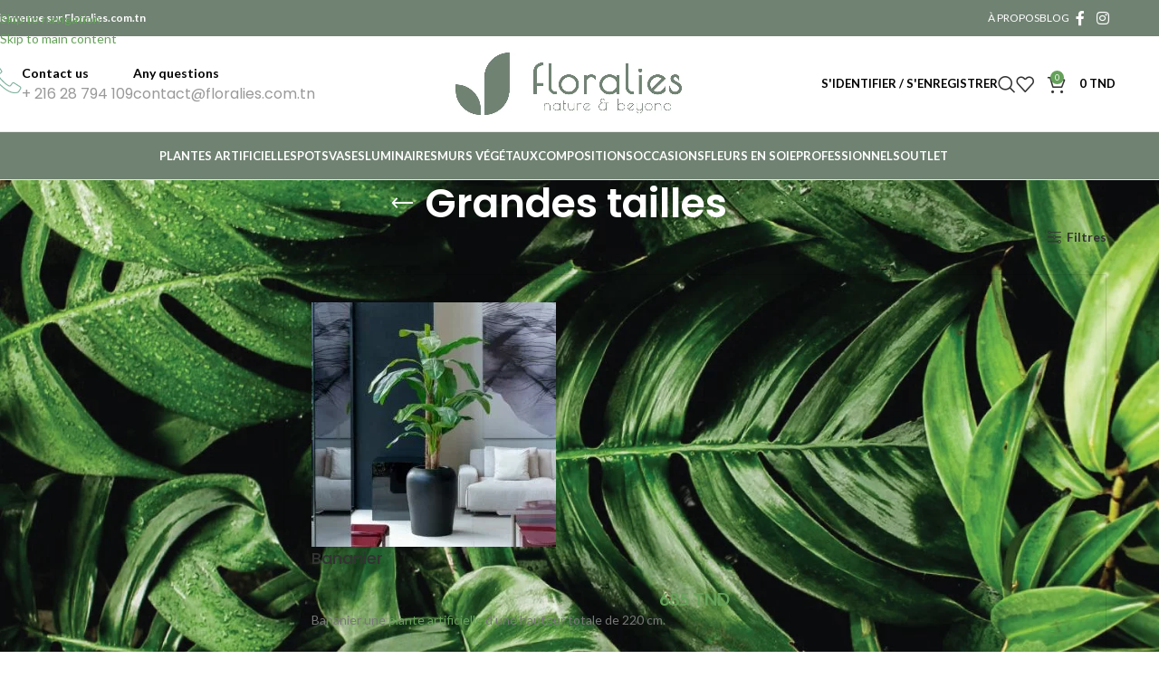

--- FILE ---
content_type: text/html; charset=UTF-8
request_url: https://www.floralies.com.tn/categorie-produit/plantes-artificielles/arbres-artificiels/?orderby=rating
body_size: 38850
content:
<!DOCTYPE html>
<html lang="fr-FR" prefix="og: https://ogp.me/ns#">
<head>
	<meta charset="UTF-8">
	<link rel="profile" href="https://gmpg.org/xfn/11">
	<link rel="pingback" href="https://www.floralies.com.tn/xmlrpc.php">

	
<!-- Optimisation des moteurs de recherche par Rank Math - https://rankmath.com/ -->
<title>Grandes Tailles - Floralies</title>
<meta name="description" content="Grandes plantes artificielles Il n y a pas plus jolies que les grandes plantes artificielles (&gt; 150 cm) pour un espace tropical et exotique ! Floralies propose une large sélection de plantes artificielles de grande taille qui donneront du cachet à n&#039;importe quel décor et n&#039;importe quel espace. Opter pour des arbres artificiels imposants et des grandes plantes feuillues ajoute une touche tropicale pour un parfait ornement. Ce genre de plantes de grande taille s&#039;épanouiront chez vous. Généralement, ces arbustes donneront un panache certain à tous les endroits où vous les placerez, envahissants qu&#039;ils soient. Les grandes plantes ou les arbres artificiels sont le bon choix pour un espace Boho, nomade, tropical ou exotique et encore plus.. Il suffit de choisir les plantes qui vous éblouissent pour faire de votre intérieur un cocon paradisiaque avec une touche de verdure qui dure. Floralies a dénicher les plantes artificielles les plus élégantes qui vont épater votre décoration à un prix imbattables et une orientation vers le monde floral et végétal."/>
<meta name="robots" content="follow, index, max-snippet:-1, max-video-preview:-1, max-image-preview:large"/>
<link rel="canonical" href="https://www.floralies.com.tn/categorie-produit/plantes-artificielles/arbres-artificiels/" />
<link rel="next" href="https://www.floralies.com.tn/categorie-produit/plantes-artificielles/arbres-artificiels/page/2/" />
<meta property="og:locale" content="fr_FR" />
<meta property="og:type" content="article" />
<meta property="og:title" content="Grandes Tailles - Floralies" />
<meta property="og:description" content="Grandes plantes artificielles Il n y a pas plus jolies que les grandes plantes artificielles (&gt; 150 cm) pour un espace tropical et exotique ! Floralies propose une large sélection de plantes artificielles de grande taille qui donneront du cachet à n&#039;importe quel décor et n&#039;importe quel espace. Opter pour des arbres artificiels imposants et des grandes plantes feuillues ajoute une touche tropicale pour un parfait ornement. Ce genre de plantes de grande taille s&#039;épanouiront chez vous. Généralement, ces arbustes donneront un panache certain à tous les endroits où vous les placerez, envahissants qu&#039;ils soient. Les grandes plantes ou les arbres artificiels sont le bon choix pour un espace Boho, nomade, tropical ou exotique et encore plus.. Il suffit de choisir les plantes qui vous éblouissent pour faire de votre intérieur un cocon paradisiaque avec une touche de verdure qui dure. Floralies a dénicher les plantes artificielles les plus élégantes qui vont épater votre décoration à un prix imbattables et une orientation vers le monde floral et végétal." />
<meta property="og:url" content="https://www.floralies.com.tn/categorie-produit/plantes-artificielles/arbres-artificiels/" />
<meta property="og:site_name" content="Floralies" />
<meta property="og:image" content="https://www.floralies.com.tn/wp-content/uploads/2023/08/1200-630.jpg" />
<meta property="og:image:secure_url" content="https://www.floralies.com.tn/wp-content/uploads/2023/08/1200-630.jpg" />
<meta property="og:image:width" content="1200" />
<meta property="og:image:height" content="630" />
<meta property="og:image:type" content="image/jpeg" />
<meta name="twitter:card" content="summary_large_image" />
<meta name="twitter:title" content="Grandes Tailles - Floralies" />
<meta name="twitter:description" content="Grandes plantes artificielles Il n y a pas plus jolies que les grandes plantes artificielles (&gt; 150 cm) pour un espace tropical et exotique ! Floralies propose une large sélection de plantes artificielles de grande taille qui donneront du cachet à n&#039;importe quel décor et n&#039;importe quel espace. Opter pour des arbres artificiels imposants et des grandes plantes feuillues ajoute une touche tropicale pour un parfait ornement. Ce genre de plantes de grande taille s&#039;épanouiront chez vous. Généralement, ces arbustes donneront un panache certain à tous les endroits où vous les placerez, envahissants qu&#039;ils soient. Les grandes plantes ou les arbres artificiels sont le bon choix pour un espace Boho, nomade, tropical ou exotique et encore plus.. Il suffit de choisir les plantes qui vous éblouissent pour faire de votre intérieur un cocon paradisiaque avec une touche de verdure qui dure. Floralies a dénicher les plantes artificielles les plus élégantes qui vont épater votre décoration à un prix imbattables et une orientation vers le monde floral et végétal." />
<meta name="twitter:image" content="https://www.floralies.com.tn/wp-content/uploads/2023/08/1200-630.jpg" />
<meta name="twitter:label1" content="Produits" />
<meta name="twitter:data1" content="51" />
<script type="application/ld+json" class="rank-math-schema">{"@context":"https://schema.org","@graph":[{"@type":"Organization","@id":"https://www.floralies.com.tn/#organization","name":"Floralies"},{"@type":"WebSite","@id":"https://www.floralies.com.tn/#website","url":"https://www.floralies.com.tn","name":"Floralies","publisher":{"@id":"https://www.floralies.com.tn/#organization"},"inLanguage":"fr-FR"},{"@type":"CollectionPage","@id":"https://www.floralies.com.tn/categorie-produit/plantes-artificielles/arbres-artificiels/#webpage","url":"https://www.floralies.com.tn/categorie-produit/plantes-artificielles/arbres-artificiels/","name":"Grandes Tailles - Floralies","isPartOf":{"@id":"https://www.floralies.com.tn/#website"},"inLanguage":"fr-FR"}]}</script>
<!-- /Extension Rank Math WordPress SEO -->

<script type='application/javascript'>console.log('PixelYourSite PRO version 9.7.0.1');</script>
<link rel='dns-prefetch' href='//www.googletagmanager.com' />
<link rel='dns-prefetch' href='//www.google.com' />
<link rel='dns-prefetch' href='//fonts.googleapis.com' />
<link rel="alternate" type="application/rss+xml" title="Floralies &raquo; Flux" href="https://www.floralies.com.tn/feed/" />
<link rel="alternate" type="application/rss+xml" title="Floralies &raquo; Flux des commentaires" href="https://www.floralies.com.tn/comments/feed/" />
<link rel="alternate" type="application/rss+xml" title="Flux pour Floralies &raquo; Grandes tailles Catégorie" href="https://www.floralies.com.tn/categorie-produit/plantes-artificielles/arbres-artificiels/feed/" />
<style id='wp-img-auto-sizes-contain-inline-css' type='text/css'>
img:is([sizes=auto i],[sizes^="auto," i]){contain-intrinsic-size:3000px 1500px}
/*# sourceURL=wp-img-auto-sizes-contain-inline-css */
</style>
<link rel='stylesheet' id='cr-frontend-css-css' href='https://www.floralies.com.tn/wp-content/plugins/customer-reviews-woocommerce/css/frontend.css?ver=5.96.0' type='text/css' media='all' />
<style id='woocommerce-inline-inline-css' type='text/css'>
.woocommerce form .form-row .required { visibility: visible; }
/*# sourceURL=woocommerce-inline-inline-css */
</style>
<link rel='stylesheet' id='mc4wp-form-themes-css' href='https://www.floralies.com.tn/wp-content/plugins/mailchimp-for-wp/assets/css/form-themes.css?ver=4.10.9' type='text/css' media='all' />
<link rel='stylesheet' id='mc4wp-form-basic-css' href='https://www.floralies.com.tn/wp-content/plugins/mailchimp-for-wp/assets/css/form-basic.css?ver=4.10.9' type='text/css' media='all' />
<link rel='stylesheet' id='tablepress-default-css' href='https://www.floralies.com.tn/wp-content/plugins/tablepress/css/build/default.css?ver=3.2.6' type='text/css' media='all' />
<link rel='stylesheet' id='js_composer_front-css' href='https://www.floralies.com.tn/wp-content/plugins/js_composer/assets/css/js_composer.min.css?ver=8.7.1' type='text/css' media='all' />
<link rel='stylesheet' id='wd-widget-price-filter-css' href='https://www.floralies.com.tn/wp-content/themes/woodmart/css/parts/woo-widget-price-filter.min.css?ver=8.3.9' type='text/css' media='all' />
<link rel='stylesheet' id='wd-widget-woo-other-css' href='https://www.floralies.com.tn/wp-content/themes/woodmart/css/parts/woo-widget-other.min.css?ver=8.3.9' type='text/css' media='all' />
<link rel='stylesheet' id='cwginstock_frontend_css-css' href='https://www.floralies.com.tn/wp-content/plugins/back-in-stock-notifier-for-woocommerce/assets/css/frontend.min.css?ver=6.2.4' type='text/css' media='' />
<link rel='stylesheet' id='cwginstock_bootstrap-css' href='https://www.floralies.com.tn/wp-content/plugins/back-in-stock-notifier-for-woocommerce/assets/css/bootstrap.min.css?ver=6.2.4' type='text/css' media='' />
<link rel='stylesheet' id='wd-style-base-css' href='https://www.floralies.com.tn/wp-content/themes/woodmart/css/parts/base.min.css?ver=8.3.9' type='text/css' media='all' />
<link rel='stylesheet' id='wd-helpers-wpb-elem-css' href='https://www.floralies.com.tn/wp-content/themes/woodmart/css/parts/helpers-wpb-elem.min.css?ver=8.3.9' type='text/css' media='all' />
<link rel='stylesheet' id='wd-wpbakery-base-css' href='https://www.floralies.com.tn/wp-content/themes/woodmart/css/parts/int-wpb-base.min.css?ver=8.3.9' type='text/css' media='all' />
<link rel='stylesheet' id='wd-wpbakery-base-deprecated-css' href='https://www.floralies.com.tn/wp-content/themes/woodmart/css/parts/int-wpb-base-deprecated.min.css?ver=8.3.9' type='text/css' media='all' />
<link rel='stylesheet' id='wd-notices-fixed-css' href='https://www.floralies.com.tn/wp-content/themes/woodmart/css/parts/woo-opt-sticky-notices-old.min.css?ver=8.3.9' type='text/css' media='all' />
<link rel='stylesheet' id='wd-woocommerce-base-css' href='https://www.floralies.com.tn/wp-content/themes/woodmart/css/parts/woocommerce-base.min.css?ver=8.3.9' type='text/css' media='all' />
<link rel='stylesheet' id='wd-mod-star-rating-css' href='https://www.floralies.com.tn/wp-content/themes/woodmart/css/parts/mod-star-rating.min.css?ver=8.3.9' type='text/css' media='all' />
<link rel='stylesheet' id='wd-woocommerce-block-notices-css' href='https://www.floralies.com.tn/wp-content/themes/woodmart/css/parts/woo-mod-block-notices.min.css?ver=8.3.9' type='text/css' media='all' />
<link rel='stylesheet' id='wd-widget-active-filters-css' href='https://www.floralies.com.tn/wp-content/themes/woodmart/css/parts/woo-widget-active-filters.min.css?ver=8.3.9' type='text/css' media='all' />
<link rel='stylesheet' id='wd-woo-shop-predefined-css' href='https://www.floralies.com.tn/wp-content/themes/woodmart/css/parts/woo-shop-predefined.min.css?ver=8.3.9' type='text/css' media='all' />
<link rel='stylesheet' id='wd-woo-shop-el-products-per-page-css' href='https://www.floralies.com.tn/wp-content/themes/woodmart/css/parts/woo-shop-el-products-per-page.min.css?ver=8.3.9' type='text/css' media='all' />
<link rel='stylesheet' id='wd-woo-shop-page-title-css' href='https://www.floralies.com.tn/wp-content/themes/woodmart/css/parts/woo-shop-page-title.min.css?ver=8.3.9' type='text/css' media='all' />
<link rel='stylesheet' id='wd-woo-mod-shop-loop-head-css' href='https://www.floralies.com.tn/wp-content/themes/woodmart/css/parts/woo-mod-shop-loop-head.min.css?ver=8.3.9' type='text/css' media='all' />
<link rel='stylesheet' id='wd-woo-mod-shop-attributes-css' href='https://www.floralies.com.tn/wp-content/themes/woodmart/css/parts/woo-mod-shop-attributes.min.css?ver=8.3.9' type='text/css' media='all' />
<link rel='stylesheet' id='wd-opt-carousel-disable-css' href='https://www.floralies.com.tn/wp-content/themes/woodmart/css/parts/opt-carousel-disable.min.css?ver=8.3.9' type='text/css' media='all' />
<link rel='stylesheet' id='child-style-css' href='https://www.floralies.com.tn/wp-content/themes/woodmart-child/style.css?ver=8.3.9' type='text/css' media='all' />
<link rel='stylesheet' id='wd-header-base-css' href='https://www.floralies.com.tn/wp-content/themes/woodmart/css/parts/header-base.min.css?ver=8.3.9' type='text/css' media='all' />
<link rel='stylesheet' id='wd-mod-tools-css' href='https://www.floralies.com.tn/wp-content/themes/woodmart/css/parts/mod-tools.min.css?ver=8.3.9' type='text/css' media='all' />
<link rel='stylesheet' id='wd-header-elements-base-css' href='https://www.floralies.com.tn/wp-content/themes/woodmart/css/parts/header-el-base.min.css?ver=8.3.9' type='text/css' media='all' />
<link rel='stylesheet' id='wd-social-icons-css' href='https://www.floralies.com.tn/wp-content/themes/woodmart/css/parts/el-social-icons.min.css?ver=8.3.9' type='text/css' media='all' />
<link rel='stylesheet' id='wd-info-box-css' href='https://www.floralies.com.tn/wp-content/themes/woodmart/css/parts/el-info-box.min.css?ver=8.3.9' type='text/css' media='all' />
<link rel='stylesheet' id='wd-el-subtitle-style-css' href='https://www.floralies.com.tn/wp-content/themes/woodmart/css/parts/el-subtitle-style.min.css?ver=8.3.9' type='text/css' media='all' />
<link rel='stylesheet' id='wd-header-my-account-dropdown-css' href='https://www.floralies.com.tn/wp-content/themes/woodmart/css/parts/header-el-my-account-dropdown.min.css?ver=8.3.9' type='text/css' media='all' />
<link rel='stylesheet' id='wd-woo-mod-login-form-css' href='https://www.floralies.com.tn/wp-content/themes/woodmart/css/parts/woo-mod-login-form.min.css?ver=8.3.9' type='text/css' media='all' />
<link rel='stylesheet' id='wd-header-my-account-css' href='https://www.floralies.com.tn/wp-content/themes/woodmart/css/parts/header-el-my-account.min.css?ver=8.3.9' type='text/css' media='all' />
<link rel='stylesheet' id='wd-header-search-css' href='https://www.floralies.com.tn/wp-content/themes/woodmart/css/parts/header-el-search.min.css?ver=8.3.9' type='text/css' media='all' />
<link rel='stylesheet' id='wd-header-cart-side-css' href='https://www.floralies.com.tn/wp-content/themes/woodmart/css/parts/header-el-cart-side.min.css?ver=8.3.9' type='text/css' media='all' />
<link rel='stylesheet' id='wd-header-cart-css' href='https://www.floralies.com.tn/wp-content/themes/woodmart/css/parts/header-el-cart.min.css?ver=8.3.9' type='text/css' media='all' />
<link rel='stylesheet' id='wd-widget-shopping-cart-css' href='https://www.floralies.com.tn/wp-content/themes/woodmart/css/parts/woo-widget-shopping-cart.min.css?ver=8.3.9' type='text/css' media='all' />
<link rel='stylesheet' id='wd-widget-product-list-css' href='https://www.floralies.com.tn/wp-content/themes/woodmart/css/parts/woo-widget-product-list.min.css?ver=8.3.9' type='text/css' media='all' />
<link rel='stylesheet' id='wd-header-mobile-nav-dropdown-css' href='https://www.floralies.com.tn/wp-content/themes/woodmart/css/parts/header-el-mobile-nav-dropdown.min.css?ver=8.3.9' type='text/css' media='all' />
<link rel='stylesheet' id='wd-page-title-css' href='https://www.floralies.com.tn/wp-content/themes/woodmart/css/parts/page-title.min.css?ver=8.3.9' type='text/css' media='all' />
<link rel='stylesheet' id='wd-off-canvas-sidebar-css' href='https://www.floralies.com.tn/wp-content/themes/woodmart/css/parts/opt-off-canvas-sidebar.min.css?ver=8.3.9' type='text/css' media='all' />
<link rel='stylesheet' id='wd-widget-nav-css' href='https://www.floralies.com.tn/wp-content/themes/woodmart/css/parts/widget-nav.min.css?ver=8.3.9' type='text/css' media='all' />
<link rel='stylesheet' id='wd-widget-product-cat-css' href='https://www.floralies.com.tn/wp-content/themes/woodmart/css/parts/woo-widget-product-cat.min.css?ver=8.3.9' type='text/css' media='all' />
<link rel='stylesheet' id='wd-widget-layered-nav-stock-status-css' href='https://www.floralies.com.tn/wp-content/themes/woodmart/css/parts/woo-widget-layered-nav-stock-status.min.css?ver=8.3.9' type='text/css' media='all' />
<link rel='stylesheet' id='wd-widget-wd-layered-nav-css' href='https://www.floralies.com.tn/wp-content/themes/woodmart/css/parts/woo-widget-wd-layered-nav.min.css?ver=8.3.9' type='text/css' media='all' />
<link rel='stylesheet' id='wd-woo-mod-swatches-base-css' href='https://www.floralies.com.tn/wp-content/themes/woodmart/css/parts/woo-mod-swatches-base.min.css?ver=8.3.9' type='text/css' media='all' />
<link rel='stylesheet' id='wd-woo-mod-swatches-filter-css' href='https://www.floralies.com.tn/wp-content/themes/woodmart/css/parts/woo-mod-swatches-filter.min.css?ver=8.3.9' type='text/css' media='all' />
<link rel='stylesheet' id='wd-widget-slider-price-filter-css' href='https://www.floralies.com.tn/wp-content/themes/woodmart/css/parts/woo-widget-slider-price-filter.min.css?ver=8.3.9' type='text/css' media='all' />
<link rel='stylesheet' id='wd-woo-mod-swatches-style-1-css' href='https://www.floralies.com.tn/wp-content/themes/woodmart/css/parts/woo-mod-swatches-style-1.min.css?ver=8.3.9' type='text/css' media='all' />
<link rel='stylesheet' id='wd-woo-mod-swatches-style-4-css' href='https://www.floralies.com.tn/wp-content/themes/woodmart/css/parts/woo-mod-swatches-style-4.min.css?ver=8.3.9' type='text/css' media='all' />
<link rel='stylesheet' id='wd-woo-mod-widget-dropdown-form-css' href='https://www.floralies.com.tn/wp-content/themes/woodmart/css/parts/woo-mod-widget-dropdown-form.min.css?ver=8.3.9' type='text/css' media='all' />
<link rel='stylesheet' id='wd-select2-css' href='https://www.floralies.com.tn/wp-content/themes/woodmart/css/parts/woo-lib-select2.min.css?ver=8.3.9' type='text/css' media='all' />
<link rel='stylesheet' id='wd-shop-filter-area-css' href='https://www.floralies.com.tn/wp-content/themes/woodmart/css/parts/woo-shop-el-filters-area.min.css?ver=8.3.9' type='text/css' media='all' />
<link rel='stylesheet' id='wd-woo-shop-el-order-by-css' href='https://www.floralies.com.tn/wp-content/themes/woodmart/css/parts/woo-shop-el-order-by.min.css?ver=8.3.9' type='text/css' media='all' />
<link rel='stylesheet' id='wd-woo-shop-el-active-filters-css' href='https://www.floralies.com.tn/wp-content/themes/woodmart/css/parts/woo-shop-el-active-filters.min.css?ver=8.3.9' type='text/css' media='all' />
<link rel='stylesheet' id='wd-bordered-product-css' href='https://www.floralies.com.tn/wp-content/themes/woodmart/css/parts/woo-opt-bordered-product.min.css?ver=8.3.9' type='text/css' media='all' />
<link rel='stylesheet' id='wd-product-loop-css' href='https://www.floralies.com.tn/wp-content/themes/woodmart/css/parts/woo-product-loop.min.css?ver=8.3.9' type='text/css' media='all' />
<link rel='stylesheet' id='wd-product-loop-list-css' href='https://www.floralies.com.tn/wp-content/themes/woodmart/css/parts/woo-product-loop-list.min.css?ver=8.3.9' type='text/css' media='all' />
<link rel='stylesheet' id='wd-woo-mod-add-btn-replace-css' href='https://www.floralies.com.tn/wp-content/themes/woodmart/css/parts/woo-mod-add-btn-replace.min.css?ver=8.3.9' type='text/css' media='all' />
<link rel='stylesheet' id='wd-categories-loop-default-css' href='https://www.floralies.com.tn/wp-content/themes/woodmart/css/parts/woo-categories-loop-default-old.min.css?ver=8.3.9' type='text/css' media='all' />
<link rel='stylesheet' id='wd-woo-categories-loop-css' href='https://www.floralies.com.tn/wp-content/themes/woodmart/css/parts/woo-categories-loop.min.css?ver=8.3.9' type='text/css' media='all' />
<link rel='stylesheet' id='wd-categories-loop-css' href='https://www.floralies.com.tn/wp-content/themes/woodmart/css/parts/woo-categories-loop-old.min.css?ver=8.3.9' type='text/css' media='all' />
<link rel='stylesheet' id='wd-sticky-loader-css' href='https://www.floralies.com.tn/wp-content/themes/woodmart/css/parts/mod-sticky-loader.min.css?ver=8.3.9' type='text/css' media='all' />
<link rel='stylesheet' id='wd-woo-mod-product-labels-css' href='https://www.floralies.com.tn/wp-content/themes/woodmart/css/parts/woo-mod-product-labels.min.css?ver=8.3.9' type='text/css' media='all' />
<link rel='stylesheet' id='wd-woo-mod-product-labels-rect-css' href='https://www.floralies.com.tn/wp-content/themes/woodmart/css/parts/woo-mod-product-labels-rect.min.css?ver=8.3.9' type='text/css' media='all' />
<link rel='stylesheet' id='wd-mfp-popup-css' href='https://www.floralies.com.tn/wp-content/themes/woodmart/css/parts/lib-magnific-popup.min.css?ver=8.3.9' type='text/css' media='all' />
<link rel='stylesheet' id='wd-mod-animations-transform-css' href='https://www.floralies.com.tn/wp-content/themes/woodmart/css/parts/mod-animations-transform.min.css?ver=8.3.9' type='text/css' media='all' />
<link rel='stylesheet' id='wd-mod-transform-css' href='https://www.floralies.com.tn/wp-content/themes/woodmart/css/parts/mod-transform.min.css?ver=8.3.9' type='text/css' media='all' />
<link rel='stylesheet' id='wd-footer-base-css' href='https://www.floralies.com.tn/wp-content/themes/woodmart/css/parts/footer-base.min.css?ver=8.3.9' type='text/css' media='all' />
<link rel='stylesheet' id='wd-scroll-top-css' href='https://www.floralies.com.tn/wp-content/themes/woodmart/css/parts/opt-scrolltotop.min.css?ver=8.3.9' type='text/css' media='all' />
<link rel='stylesheet' id='wd-header-search-fullscreen-css' href='https://www.floralies.com.tn/wp-content/themes/woodmart/css/parts/header-el-search-fullscreen-general.min.css?ver=8.3.9' type='text/css' media='all' />
<link rel='stylesheet' id='wd-header-search-fullscreen-1-css' href='https://www.floralies.com.tn/wp-content/themes/woodmart/css/parts/header-el-search-fullscreen-1.min.css?ver=8.3.9' type='text/css' media='all' />
<link rel='stylesheet' id='wd-wd-search-form-css' href='https://www.floralies.com.tn/wp-content/themes/woodmart/css/parts/wd-search-form.min.css?ver=8.3.9' type='text/css' media='all' />
<link rel='stylesheet' id='wd-wd-search-results-css' href='https://www.floralies.com.tn/wp-content/themes/woodmart/css/parts/wd-search-results.min.css?ver=8.3.9' type='text/css' media='all' />
<link rel='stylesheet' id='wd-wd-search-dropdown-css' href='https://www.floralies.com.tn/wp-content/themes/woodmart/css/parts/wd-search-dropdown.min.css?ver=8.3.9' type='text/css' media='all' />
<link rel='stylesheet' id='wd-shop-off-canvas-sidebar-css' href='https://www.floralies.com.tn/wp-content/themes/woodmart/css/parts/opt-shop-off-canvas-sidebar.min.css?ver=8.3.9' type='text/css' media='all' />
<link rel='stylesheet' id='wd-bottom-toolbar-css' href='https://www.floralies.com.tn/wp-content/themes/woodmart/css/parts/opt-bottom-toolbar.min.css?ver=8.3.9' type='text/css' media='all' />
<link rel='stylesheet' id='xts-google-fonts-css' href='https://fonts.googleapis.com/css?family=Lato%3A400%2C700%7CPoppins%3A400%2C600%2C500&#038;display=fallback&#038;ver=8.3.9' type='text/css' media='all' />
<script type="text/javascript" id="woocommerce-google-analytics-integration-gtag-js-after">
/* <![CDATA[ */
/* Google Analytics for WooCommerce (gtag.js) */
					window.dataLayer = window.dataLayer || [];
					function gtag(){dataLayer.push(arguments);}
					// Set up default consent state.
					for ( const mode of [{"analytics_storage":"denied","ad_storage":"denied","ad_user_data":"denied","ad_personalization":"denied","region":["AT","BE","BG","HR","CY","CZ","DK","EE","FI","FR","DE","GR","HU","IS","IE","IT","LV","LI","LT","LU","MT","NL","NO","PL","PT","RO","SK","SI","ES","SE","GB","CH"]}] || [] ) {
						gtag( "consent", "default", { "wait_for_update": 500, ...mode } );
					}
					gtag("js", new Date());
					gtag("set", "developer_id.dOGY3NW", true);
					gtag("config", "G-GMPBKBXFTC", {"track_404":true,"allow_google_signals":true,"logged_in":false,"linker":{"domains":[],"allow_incoming":false},"custom_map":{"dimension1":"logged_in"}});
//# sourceURL=woocommerce-google-analytics-integration-gtag-js-after
/* ]]> */
</script>
<script type="text/javascript" src="https://www.floralies.com.tn/wp-includes/js/jquery/jquery.min.js?ver=3.7.1" id="jquery-core-js"></script>
<script type="text/javascript" src="https://www.floralies.com.tn/wp-includes/js/jquery/jquery-migrate.min.js?ver=3.4.1" id="jquery-migrate-js"></script>
<script type="text/javascript" src="https://www.floralies.com.tn/wp-content/plugins/recaptcha-woo/js/rcfwc.js?ver=1.0" id="rcfwc-js-js" defer="defer" data-wp-strategy="defer"></script>
<script type="text/javascript" src="https://www.google.com/recaptcha/api.js?hl=fr_FR" id="recaptcha-js" defer="defer" data-wp-strategy="defer"></script>
<script type="text/javascript" src="https://www.floralies.com.tn/wp-content/plugins/woocommerce/assets/js/jquery-blockui/jquery.blockUI.min.js?ver=2.7.0-wc.10.4.3" id="wc-jquery-blockui-js" data-wp-strategy="defer"></script>
<script type="text/javascript" id="wc-add-to-cart-js-extra">
/* <![CDATA[ */
var wc_add_to_cart_params = {"ajax_url":"/wp-admin/admin-ajax.php","wc_ajax_url":"/?wc-ajax=%%endpoint%%","i18n_view_cart":"Voir le panier","cart_url":"https://www.floralies.com.tn/cart-2/","is_cart":"","cart_redirect_after_add":"no"};
//# sourceURL=wc-add-to-cart-js-extra
/* ]]> */
</script>
<script type="text/javascript" src="https://www.floralies.com.tn/wp-content/plugins/woocommerce/assets/js/frontend/add-to-cart.min.js?ver=10.4.3" id="wc-add-to-cart-js" data-wp-strategy="defer"></script>
<script type="text/javascript" src="https://www.floralies.com.tn/wp-content/plugins/woocommerce/assets/js/js-cookie/js.cookie.min.js?ver=2.1.4-wc.10.4.3" id="wc-js-cookie-js" data-wp-strategy="defer"></script>
<script type="text/javascript" src="https://www.floralies.com.tn/wp-content/plugins/js_composer/assets/js/vendors/woocommerce-add-to-cart.js?ver=8.7.1" id="vc_woocommerce-add-to-cart-js-js"></script>
<script type="text/javascript" src="https://www.floralies.com.tn/wp-content/plugins/pixelyoursite-pro/dist/scripts/js.cookie-2.1.3.min.js?ver=2.1.3" id="js-cookie-pys-js"></script>
<script type="text/javascript" src="https://www.floralies.com.tn/wp-content/plugins/pixelyoursite-pro/dist/scripts/jquery.bind-first-0.2.3.min.js?ver=3b9dd9575b98dbc4ad5a1501cfdf02a8" id="jquery-bind-first-js"></script>
<script type="text/javascript" src="https://www.floralies.com.tn/wp-content/plugins/pixelyoursite-pro/dist/scripts/vimeo.min.js?ver=3b9dd9575b98dbc4ad5a1501cfdf02a8" id="vimeo-js"></script>
<script type="text/javascript" id="pys-js-extra">
/* <![CDATA[ */
var pysOptions = {"staticEvents":{"facebook":{"init_event":[{"delay":0,"type":"static","name":"PageView","eventID":"0f4ddc43-7eba-4db2-9894-b3c28a808c89","pixelIds":["803316673870106"],"params":{"categories":"Grandes tailles, Plantes artificielles","page_title":"Grandes tailles","post_type":"product_cat","post_id":328,"plugin":"PixelYourSite","event_url":"www.floralies.com.tn/categorie-produit/plantes-artificielles/arbres-artificiels/","user_role":"guest"},"e_id":"init_event","ids":[],"hasTimeWindow":false,"timeWindow":0,"woo_order":"","edd_order":""}],"woo_view_category":[{"delay":0,"type":"static","name":"ViewCategory","eventID":"736c7a14-8662-43d3-b160-f030f5d64102","pixelIds":["803316673870106"],"params":{"content_type":"product","content_category":"Plantes artificielles","content_name":"Grandes tailles","content_ids":["6084","6615","7649","7738","7751"],"page_title":"Grandes tailles","post_type":"product_cat","post_id":328,"plugin":"PixelYourSite","event_url":"www.floralies.com.tn/categorie-produit/plantes-artificielles/arbres-artificiels/","user_role":"guest"},"e_id":"woo_view_category","ids":[],"hasTimeWindow":false,"timeWindow":0,"woo_order":"","edd_order":""}]},"ga":{"woo_view_item_list":[{"delay":0,"type":"static","name":"view_item_list","trackingIds":["UA-207267826-1"],"params":{"event_category":"ecommerce","event_label":"Category - Grandes tailles","items":[{"id":"7751","name":"Bananier","quantity":1,"price":685,"item_list_name":"Category - Grandes tailles","item_list_id":"category_arbres-artificiels","affiliation":"Floralies","item_category":"Grandes tailles","item_category2":"Plantes artificielles"},{"id":"7738","name":"Yucca multi troncs","quantity":1,"price":435,"item_list_name":"Category - Grandes tailles","item_list_id":"category_arbres-artificiels","affiliation":"Floralies","item_category":"Grandes tailles","item_category2":"Plantes artificielles"},{"id":"7649","name":"Strelitzia \u00e0 Fines Feuilles","quantity":1,"price":335,"item_list_name":"Category - Grandes tailles","item_list_id":"category_arbres-artificiels","affiliation":"Floralies","item_category":"Grandes tailles","item_category2":"Moyennes tailles","item_category3":"Plantes artificielles"},{"id":"6615","name":"Ficus Liana","quantity":1,"price":995,"item_list_name":"Category - Grandes tailles","item_list_id":"category_arbres-artificiels","affiliation":"Floralies","item_category":"Grandes tailles","item_category2":"Plantes artificielles"},{"id":"6084","name":"Dracena Magenta","quantity":1,"price":498,"item_list_name":"Category - Grandes tailles","item_list_id":"category_arbres-artificiels","affiliation":"Floralies","item_category":"Grandes tailles","item_category2":"Moyennes tailles"},{"id":"9439","name":"Dracena panach\u00e9","quantity":1,"price":575,"item_list_name":"Category - Grandes tailles","item_list_id":"category_arbres-artificiels","affiliation":"Floralies","item_category":"Grandes tailles","item_category2":"Plantes artificielles"},{"id":"7880","name":"Olivier \u00e0 tronc principal","quantity":1,"price":1295,"item_list_name":"Category - Grandes tailles","item_list_id":"category_arbres-artificiels","affiliation":"Floralies","item_category":"Grandes tailles","item_category2":"Plantes artificielles"},{"id":"7654","name":"Strelitzia \u00e0 fleurs jaunes","quantity":1,"price":314,"item_list_name":"Category - Grandes tailles","item_list_id":"category_arbres-artificiels","affiliation":"Floralies","item_category":"Grandes tailles","item_category2":"Moyennes tailles","item_category3":"Plantes artificielles"},{"id":"7642","name":"Strelitzia \u00e0 larges feuilles","quantity":1,"price":425,"item_list_name":"Category - Grandes tailles","item_list_id":"category_arbres-artificiels","affiliation":"Floralies","item_category":"Grandes tailles","item_category2":"Moyennes tailles","item_category3":"Plantes artificielles"},{"id":"6624","name":"Pothos","quantity":1,"price":670,"item_list_name":"Category - Grandes tailles","item_list_id":"category_arbres-artificiels","affiliation":"Floralies","item_category":"Grandes tailles","item_category2":"Plantes artificielles"}],"non_interaction":true,"page_title":"Grandes tailles","post_type":"product_cat","post_id":328,"plugin":"PixelYourSite","event_url":"www.floralies.com.tn/categorie-produit/plantes-artificielles/arbres-artificiels/","user_role":"guest"},"e_id":"woo_view_item_list","ids":[],"hasTimeWindow":false,"timeWindow":0,"eventID":"","woo_order":"","edd_order":""}]}},"dynamicEvents":{"automatic_event_internal_link":{"facebook":{"delay":0,"type":"dyn","name":"InternalClick","eventID":"1a5733b6-af3e-49cc-b5d9-a63671623653","pixelIds":["803316673870106"],"params":{"page_title":"Grandes tailles","post_type":"product_cat","post_id":328,"plugin":"PixelYourSite","event_url":"www.floralies.com.tn/categorie-produit/plantes-artificielles/arbres-artificiels/","user_role":"guest"},"e_id":"automatic_event_internal_link","ids":[],"hasTimeWindow":false,"timeWindow":0,"woo_order":"","edd_order":""},"ga":{"delay":0,"type":"dyn","name":"InternalClick","trackingIds":["UA-207267826-1"],"params":{"non_interaction":false,"page_title":"Grandes tailles","post_type":"product_cat","post_id":328,"plugin":"PixelYourSite","event_url":"www.floralies.com.tn/categorie-produit/plantes-artificielles/arbres-artificiels/","user_role":"guest"},"e_id":"automatic_event_internal_link","ids":[],"hasTimeWindow":false,"timeWindow":0,"eventID":"","woo_order":"","edd_order":""}},"automatic_event_outbound_link":{"facebook":{"delay":0,"type":"dyn","name":"OutboundClick","eventID":"3d1dbf6e-f688-4496-b6d1-0700f68c7bcc","pixelIds":["803316673870106"],"params":{"page_title":"Grandes tailles","post_type":"product_cat","post_id":328,"plugin":"PixelYourSite","event_url":"www.floralies.com.tn/categorie-produit/plantes-artificielles/arbres-artificiels/","user_role":"guest"},"e_id":"automatic_event_outbound_link","ids":[],"hasTimeWindow":false,"timeWindow":0,"woo_order":"","edd_order":""},"ga":{"delay":0,"type":"dyn","name":"OutboundClick","trackingIds":["UA-207267826-1"],"params":{"non_interaction":false,"page_title":"Grandes tailles","post_type":"product_cat","post_id":328,"plugin":"PixelYourSite","event_url":"www.floralies.com.tn/categorie-produit/plantes-artificielles/arbres-artificiels/","user_role":"guest"},"e_id":"automatic_event_outbound_link","ids":[],"hasTimeWindow":false,"timeWindow":0,"eventID":"","woo_order":"","edd_order":""}},"automatic_event_video":{"facebook":{"delay":0,"type":"dyn","name":"WatchVideo","eventID":"f3a2c599-73aa-47bb-987e-4bb1a348282c","pixelIds":["803316673870106"],"params":{"page_title":"Grandes tailles","post_type":"product_cat","post_id":328,"plugin":"PixelYourSite","event_url":"www.floralies.com.tn/categorie-produit/plantes-artificielles/arbres-artificiels/","user_role":"guest"},"e_id":"automatic_event_video","ids":[],"hasTimeWindow":false,"timeWindow":0,"woo_order":"","edd_order":""},"ga":{"delay":0,"type":"dyn","name":"WatchVideo","youtube_disabled":false,"trackingIds":["UA-207267826-1"],"params":{"non_interaction":false,"page_title":"Grandes tailles","post_type":"product_cat","post_id":328,"plugin":"PixelYourSite","event_url":"www.floralies.com.tn/categorie-produit/plantes-artificielles/arbres-artificiels/","user_role":"guest"},"e_id":"automatic_event_video","ids":[],"hasTimeWindow":false,"timeWindow":0,"eventID":"","woo_order":"","edd_order":""}},"automatic_event_tel_link":{"facebook":{"delay":0,"type":"dyn","name":"TelClick","eventID":"438e38d2-d632-4192-83a3-939a80216054","pixelIds":["803316673870106"],"params":{"page_title":"Grandes tailles","post_type":"product_cat","post_id":328,"plugin":"PixelYourSite","event_url":"www.floralies.com.tn/categorie-produit/plantes-artificielles/arbres-artificiels/","user_role":"guest"},"e_id":"automatic_event_tel_link","ids":[],"hasTimeWindow":false,"timeWindow":0,"woo_order":"","edd_order":""},"ga":{"delay":0,"type":"dyn","name":"TelClick","trackingIds":["UA-207267826-1"],"params":{"non_interaction":false,"page_title":"Grandes tailles","post_type":"product_cat","post_id":328,"plugin":"PixelYourSite","event_url":"www.floralies.com.tn/categorie-produit/plantes-artificielles/arbres-artificiels/","user_role":"guest"},"e_id":"automatic_event_tel_link","ids":[],"hasTimeWindow":false,"timeWindow":0,"eventID":"","woo_order":"","edd_order":""}},"automatic_event_email_link":{"facebook":{"delay":0,"type":"dyn","name":"EmailClick","eventID":"5810d01c-330b-4cfa-ad37-e4966f60976c","pixelIds":["803316673870106"],"params":{"page_title":"Grandes tailles","post_type":"product_cat","post_id":328,"plugin":"PixelYourSite","event_url":"www.floralies.com.tn/categorie-produit/plantes-artificielles/arbres-artificiels/","user_role":"guest"},"e_id":"automatic_event_email_link","ids":[],"hasTimeWindow":false,"timeWindow":0,"woo_order":"","edd_order":""},"ga":{"delay":0,"type":"dyn","name":"EmailClick","trackingIds":["UA-207267826-1"],"params":{"non_interaction":false,"page_title":"Grandes tailles","post_type":"product_cat","post_id":328,"plugin":"PixelYourSite","event_url":"www.floralies.com.tn/categorie-produit/plantes-artificielles/arbres-artificiels/","user_role":"guest"},"e_id":"automatic_event_email_link","ids":[],"hasTimeWindow":false,"timeWindow":0,"eventID":"","woo_order":"","edd_order":""}},"automatic_event_form":{"facebook":{"delay":0,"type":"dyn","name":"Form","eventID":"5e36650b-35cc-4d7c-a8ca-d94fdb5eceb7","pixelIds":["803316673870106"],"params":{"page_title":"Grandes tailles","post_type":"product_cat","post_id":328,"plugin":"PixelYourSite","event_url":"www.floralies.com.tn/categorie-produit/plantes-artificielles/arbres-artificiels/","user_role":"guest"},"e_id":"automatic_event_form","ids":[],"hasTimeWindow":false,"timeWindow":0,"woo_order":"","edd_order":""},"ga":{"delay":0,"type":"dyn","name":"Form","trackingIds":["UA-207267826-1"],"params":{"non_interaction":false,"page_title":"Grandes tailles","post_type":"product_cat","post_id":328,"plugin":"PixelYourSite","event_url":"www.floralies.com.tn/categorie-produit/plantes-artificielles/arbres-artificiels/","user_role":"guest"},"e_id":"automatic_event_form","ids":[],"hasTimeWindow":false,"timeWindow":0,"eventID":"","woo_order":"","edd_order":""}},"automatic_event_download":{"facebook":{"delay":0,"type":"dyn","name":"Download","extensions":["","doc","exe","js","pdf","ppt","tgz","zip","xls"],"eventID":"f7be74c2-1b0d-4f2d-a35a-d08b8b0ef0fc","pixelIds":["803316673870106"],"params":{"page_title":"Grandes tailles","post_type":"product_cat","post_id":328,"plugin":"PixelYourSite","event_url":"www.floralies.com.tn/categorie-produit/plantes-artificielles/arbres-artificiels/","user_role":"guest"},"e_id":"automatic_event_download","ids":[],"hasTimeWindow":false,"timeWindow":0,"woo_order":"","edd_order":""},"ga":{"delay":0,"type":"dyn","name":"Download","extensions":["","doc","exe","js","pdf","ppt","tgz","zip","xls"],"trackingIds":["UA-207267826-1"],"params":{"non_interaction":false,"page_title":"Grandes tailles","post_type":"product_cat","post_id":328,"plugin":"PixelYourSite","event_url":"www.floralies.com.tn/categorie-produit/plantes-artificielles/arbres-artificiels/","user_role":"guest"},"e_id":"automatic_event_download","ids":[],"hasTimeWindow":false,"timeWindow":0,"eventID":"","woo_order":"","edd_order":""}},"automatic_event_comment":{"facebook":{"delay":0,"type":"dyn","name":"Comment","eventID":"bd6235bc-ca78-4099-934a-7bc5d4c8097b","pixelIds":["803316673870106"],"params":{"page_title":"Grandes tailles","post_type":"product_cat","post_id":328,"plugin":"PixelYourSite","event_url":"www.floralies.com.tn/categorie-produit/plantes-artificielles/arbres-artificiels/","user_role":"guest"},"e_id":"automatic_event_comment","ids":[],"hasTimeWindow":false,"timeWindow":0,"woo_order":"","edd_order":""},"ga":{"delay":0,"type":"dyn","name":"Comment","trackingIds":["UA-207267826-1"],"params":{"non_interaction":false,"page_title":"Grandes tailles","post_type":"product_cat","post_id":328,"plugin":"PixelYourSite","event_url":"www.floralies.com.tn/categorie-produit/plantes-artificielles/arbres-artificiels/","user_role":"guest"},"e_id":"automatic_event_comment","ids":[],"hasTimeWindow":false,"timeWindow":0,"eventID":"","woo_order":"","edd_order":""}},"automatic_event_adsense":{"facebook":{"delay":0,"type":"dyn","name":"AdSense","eventID":"84ef3dcb-5d09-44fe-9ea6-37d4689da211","pixelIds":["803316673870106"],"params":{"page_title":"Grandes tailles","post_type":"product_cat","post_id":328,"plugin":"PixelYourSite","event_url":"www.floralies.com.tn/categorie-produit/plantes-artificielles/arbres-artificiels/","user_role":"guest"},"e_id":"automatic_event_adsense","ids":[],"hasTimeWindow":false,"timeWindow":0,"woo_order":"","edd_order":""},"ga":{"delay":0,"type":"dyn","name":"AdSense","trackingIds":["UA-207267826-1"],"params":{"non_interaction":false,"page_title":"Grandes tailles","post_type":"product_cat","post_id":328,"plugin":"PixelYourSite","event_url":"www.floralies.com.tn/categorie-produit/plantes-artificielles/arbres-artificiels/","user_role":"guest"},"e_id":"automatic_event_adsense","ids":[],"hasTimeWindow":false,"timeWindow":0,"eventID":"","woo_order":"","edd_order":""}},"woo_select_content_category":{"7751":{"ga":{"delay":0,"type":"dyn","name":"select_item","trackingIds":["UA-207267826-1"],"params":{"items":[{"id":"7751","name":"Bananier","quantity":1,"price":685,"item_list_name":"Category - Grandes tailles","item_list_id":"category_arbres-artificiels","affiliation":"Floralies","item_category":"Grandes tailles","item_category2":"Plantes artificielles"}],"event_category":"ecommerce","content_type":"product","page_title":"Grandes tailles","post_type":"product_cat","post_id":328,"plugin":"PixelYourSite","event_url":"www.floralies.com.tn/categorie-produit/plantes-artificielles/arbres-artificiels/","user_role":"guest"},"e_id":"woo_select_content_category","ids":[],"hasTimeWindow":false,"timeWindow":0,"eventID":"","woo_order":"","edd_order":""}},"7738":{"ga":{"delay":0,"type":"dyn","name":"select_item","trackingIds":["UA-207267826-1"],"params":{"items":[{"id":"7738","name":"Yucca multi troncs","quantity":1,"price":435,"item_list_name":"Category - Grandes tailles","item_list_id":"category_arbres-artificiels","affiliation":"Floralies","item_category":"Grandes tailles","item_category2":"Plantes artificielles"}],"event_category":"ecommerce","content_type":"product","page_title":"Grandes tailles","post_type":"product_cat","post_id":328,"plugin":"PixelYourSite","event_url":"www.floralies.com.tn/categorie-produit/plantes-artificielles/arbres-artificiels/","user_role":"guest"},"e_id":"woo_select_content_category","ids":[],"hasTimeWindow":false,"timeWindow":0,"eventID":"","woo_order":"","edd_order":""}},"7649":{"ga":{"delay":0,"type":"dyn","name":"select_item","trackingIds":["UA-207267826-1"],"params":{"items":[{"id":"7649","name":"Strelitzia \u00e0 Fines Feuilles","quantity":1,"price":335,"item_list_name":"Category - Grandes tailles","item_list_id":"category_arbres-artificiels","affiliation":"Floralies","item_category":"Grandes tailles","item_category2":"Moyennes tailles","item_category3":"Plantes artificielles"}],"event_category":"ecommerce","content_type":"product","page_title":"Grandes tailles","post_type":"product_cat","post_id":328,"plugin":"PixelYourSite","event_url":"www.floralies.com.tn/categorie-produit/plantes-artificielles/arbres-artificiels/","user_role":"guest"},"e_id":"woo_select_content_category","ids":[],"hasTimeWindow":false,"timeWindow":0,"eventID":"","woo_order":"","edd_order":""}},"6615":{"ga":{"delay":0,"type":"dyn","name":"select_item","trackingIds":["UA-207267826-1"],"params":{"items":[{"id":"6615","name":"Ficus Liana","quantity":1,"price":995,"item_list_name":"Category - Grandes tailles","item_list_id":"category_arbres-artificiels","affiliation":"Floralies","item_category":"Grandes tailles","item_category2":"Plantes artificielles"}],"event_category":"ecommerce","content_type":"product","page_title":"Grandes tailles","post_type":"product_cat","post_id":328,"plugin":"PixelYourSite","event_url":"www.floralies.com.tn/categorie-produit/plantes-artificielles/arbres-artificiels/","user_role":"guest"},"e_id":"woo_select_content_category","ids":[],"hasTimeWindow":false,"timeWindow":0,"eventID":"","woo_order":"","edd_order":""}},"6084":{"ga":{"delay":0,"type":"dyn","name":"select_item","trackingIds":["UA-207267826-1"],"params":{"items":[{"id":"6084","name":"Dracena Magenta","quantity":1,"price":498,"item_list_name":"Category - Grandes tailles","item_list_id":"category_arbres-artificiels","affiliation":"Floralies","item_category":"Grandes tailles","item_category2":"Moyennes tailles"}],"event_category":"ecommerce","content_type":"product","page_title":"Grandes tailles","post_type":"product_cat","post_id":328,"plugin":"PixelYourSite","event_url":"www.floralies.com.tn/categorie-produit/plantes-artificielles/arbres-artificiels/","user_role":"guest"},"e_id":"woo_select_content_category","ids":[],"hasTimeWindow":false,"timeWindow":0,"eventID":"","woo_order":"","edd_order":""}},"9439":{"ga":{"delay":0,"type":"dyn","name":"select_item","trackingIds":["UA-207267826-1"],"params":{"items":[{"id":"9439","name":"Dracena panach\u00e9","quantity":1,"price":575,"item_list_name":"Category - Grandes tailles","item_list_id":"category_arbres-artificiels","affiliation":"Floralies","item_category":"Grandes tailles","item_category2":"Plantes artificielles"}],"event_category":"ecommerce","content_type":"product","page_title":"Grandes tailles","post_type":"product_cat","post_id":328,"plugin":"PixelYourSite","event_url":"www.floralies.com.tn/categorie-produit/plantes-artificielles/arbres-artificiels/","user_role":"guest"},"e_id":"woo_select_content_category","ids":[],"hasTimeWindow":false,"timeWindow":0,"eventID":"","woo_order":"","edd_order":""}},"7880":{"ga":{"delay":0,"type":"dyn","name":"select_item","trackingIds":["UA-207267826-1"],"params":{"items":[{"id":"7880","name":"Olivier \u00e0 tronc principal","quantity":1,"price":1295,"item_list_name":"Category - Grandes tailles","item_list_id":"category_arbres-artificiels","affiliation":"Floralies","item_category":"Grandes tailles","item_category2":"Plantes artificielles"}],"event_category":"ecommerce","content_type":"product","page_title":"Grandes tailles","post_type":"product_cat","post_id":328,"plugin":"PixelYourSite","event_url":"www.floralies.com.tn/categorie-produit/plantes-artificielles/arbres-artificiels/","user_role":"guest"},"e_id":"woo_select_content_category","ids":[],"hasTimeWindow":false,"timeWindow":0,"eventID":"","woo_order":"","edd_order":""}},"7654":{"ga":{"delay":0,"type":"dyn","name":"select_item","trackingIds":["UA-207267826-1"],"params":{"items":[{"id":"7654","name":"Strelitzia \u00e0 fleurs jaunes","quantity":1,"price":314,"item_list_name":"Category - Grandes tailles","item_list_id":"category_arbres-artificiels","affiliation":"Floralies","item_category":"Grandes tailles","item_category2":"Moyennes tailles","item_category3":"Plantes artificielles"}],"event_category":"ecommerce","content_type":"product","page_title":"Grandes tailles","post_type":"product_cat","post_id":328,"plugin":"PixelYourSite","event_url":"www.floralies.com.tn/categorie-produit/plantes-artificielles/arbres-artificiels/","user_role":"guest"},"e_id":"woo_select_content_category","ids":[],"hasTimeWindow":false,"timeWindow":0,"eventID":"","woo_order":"","edd_order":""}},"7642":{"ga":{"delay":0,"type":"dyn","name":"select_item","trackingIds":["UA-207267826-1"],"params":{"items":[{"id":"7642","name":"Strelitzia \u00e0 larges feuilles","quantity":1,"price":425,"item_list_name":"Category - Grandes tailles","item_list_id":"category_arbres-artificiels","affiliation":"Floralies","item_category":"Grandes tailles","item_category2":"Moyennes tailles","item_category3":"Plantes artificielles"}],"event_category":"ecommerce","content_type":"product","page_title":"Grandes tailles","post_type":"product_cat","post_id":328,"plugin":"PixelYourSite","event_url":"www.floralies.com.tn/categorie-produit/plantes-artificielles/arbres-artificiels/","user_role":"guest"},"e_id":"woo_select_content_category","ids":[],"hasTimeWindow":false,"timeWindow":0,"eventID":"","woo_order":"","edd_order":""}},"6624":{"ga":{"delay":0,"type":"dyn","name":"select_item","trackingIds":["UA-207267826-1"],"params":{"items":[{"id":"6624","name":"Pothos","quantity":1,"price":670,"item_list_name":"Category - Grandes tailles","item_list_id":"category_arbres-artificiels","affiliation":"Floralies","item_category":"Grandes tailles","item_category2":"Plantes artificielles"}],"event_category":"ecommerce","content_type":"product","page_title":"Grandes tailles","post_type":"product_cat","post_id":328,"plugin":"PixelYourSite","event_url":"www.floralies.com.tn/categorie-produit/plantes-artificielles/arbres-artificiels/","user_role":"guest"},"e_id":"woo_select_content_category","ids":[],"hasTimeWindow":false,"timeWindow":0,"eventID":"","woo_order":"","edd_order":""}}}},"triggerEvents":[],"triggerEventTypes":[],"facebook":{"pixelIds":["803316673870106"],"advancedMatchingEnabled":true,"advancedMatching":[],"removeMetadata":false,"wooVariableAsSimple":false,"serverApiEnabled":true,"ajaxForServerEvent":true,"wooCRSendFromServer":false,"send_external_id":true},"ga":{"trackingIds":["UA-207267826-1"],"enhanceLinkAttr":false,"anonimizeIP":false,"retargetingLogic":"ecomm","crossDomainEnabled":false,"crossDomainAcceptIncoming":false,"crossDomainDomains":[],"wooVariableAsSimple":true,"isDebugEnabled":[false],"disableAdvertisingFeatures":false,"disableAdvertisingPersonalization":false},"debug":"","siteUrl":"https://www.floralies.com.tn","ajaxUrl":"https://www.floralies.com.tn/wp-admin/admin-ajax.php","ajax_event":"70d088c56f","trackUTMs":"1","trackTrafficSource":"1","user_id":"0","enable_lading_page_param":"1","cookie_duration":"7","enable_event_day_param":"1","enable_event_month_param":"1","enable_event_time_param":"1","enable_remove_target_url_param":"1","enable_remove_download_url_param":"1","visit_data_model":"first_visit","last_visit_duration":"60","enable_auto_save_advance_matching":"1","advance_matching_fn_names":["","first_name","first-name","first name","name","your-name"],"advance_matching_ln_names":["","last_name","last-name","last name"],"advance_matching_tel_names":["","phone","tel","your-phone"],"enable_success_send_form":"","enable_automatic_events":"1","enable_event_video":"1","gdpr":{"ajax_enabled":false,"all_disabled_by_api":false,"facebook_disabled_by_api":false,"tiktok_disabled_by_api":false,"analytics_disabled_by_api":false,"google_ads_disabled_by_api":false,"pinterest_disabled_by_api":false,"bing_disabled_by_api":false,"facebook_prior_consent_enabled":true,"tiktok_prior_consent_enabled":true,"analytics_prior_consent_enabled":true,"google_ads_prior_consent_enabled":true,"pinterest_prior_consent_enabled":true,"bing_prior_consent_enabled":true,"cookiebot_integration_enabled":false,"cookiebot_facebook_consent_category":"marketing","cookiebot_analytics_consent_category":"statistics","cookiebot_google_ads_consent_category":"marketing","cookiebot_pinterest_consent_category":"marketing","cookiebot_bing_consent_category":"marketing","cookie_notice_integration_enabled":false,"cookie_law_info_integration_enabled":false,"real_cookie_banner_integration_enabled":false,"consent_magic_integration_enabled":false},"automatic":{"enable_youtube":true,"enable_vimeo":true,"enable_video":true},"woo":{"enabled":true,"enabled_save_data_to_orders":true,"addToCartOnButtonEnabled":true,"addToCartOnButtonValueEnabled":true,"addToCartOnButtonValueOption":"price","woo_purchase_on_transaction":true,"singleProductId":null,"affiliateEnabled":false,"removeFromCartSelector":"form.woocommerce-cart-form .remove","addToCartCatchMethod":"add_cart_hook","is_order_received_page":false,"containOrderId":false,"affiliateEventName":"Lead"},"edd":{"enabled":false}};
//# sourceURL=pys-js-extra
/* ]]> */
</script>
<script type="text/javascript" src="https://www.floralies.com.tn/wp-content/plugins/pixelyoursite-pro/dist/scripts/public.js?ver=9.7.0.1" id="pys-js"></script>

<!-- Extrait de code de la balise Google (gtag.js) ajouté par Site Kit -->
<!-- Extrait Google Analytics ajouté par Site Kit -->
<script type="text/javascript" src="https://www.googletagmanager.com/gtag/js?id=G-QDLG5PHGY8" id="google_gtagjs-js" async></script>
<script type="text/javascript" id="google_gtagjs-js-after">
/* <![CDATA[ */
window.dataLayer = window.dataLayer || [];function gtag(){dataLayer.push(arguments);}
gtag("set","linker",{"domains":["www.floralies.com.tn"]});
gtag("js", new Date());
gtag("set", "developer_id.dZTNiMT", true);
gtag("config", "G-QDLG5PHGY8");
 window._googlesitekit = window._googlesitekit || {}; window._googlesitekit.throttledEvents = []; window._googlesitekit.gtagEvent = (name, data) => { var key = JSON.stringify( { name, data } ); if ( !! window._googlesitekit.throttledEvents[ key ] ) { return; } window._googlesitekit.throttledEvents[ key ] = true; setTimeout( () => { delete window._googlesitekit.throttledEvents[ key ]; }, 5 ); gtag( "event", name, { ...data, event_source: "site-kit" } ); }; 
//# sourceURL=google_gtagjs-js-after
/* ]]> */
</script>
<script type="text/javascript" src="https://www.floralies.com.tn/wp-content/themes/woodmart/js/libs/device.min.js?ver=8.3.9" id="wd-device-library-js"></script>
<script type="text/javascript" src="https://www.floralies.com.tn/wp-content/themes/woodmart/js/scripts/global/scrollBar.min.js?ver=8.3.9" id="wd-scrollbar-js"></script>
<script></script><link rel="https://api.w.org/" href="https://www.floralies.com.tn/wp-json/" /><link rel="alternate" title="JSON" type="application/json" href="https://www.floralies.com.tn/wp-json/wp/v2/product_cat/328" /><link rel="EditURI" type="application/rsd+xml" title="RSD" href="https://www.floralies.com.tn/xmlrpc.php?rsd" />
<meta name="generator" content="Site Kit by Google 1.168.0" /><!-- HFCM by 99 Robots - Snippet # 1:  -->
<meta name="google-site-verification" content="1YZ2tWNluudf3wCp0pHPP7r7SZTogwpfvh3J4FqKPT8" />
<!-- /end HFCM by 99 Robots -->
					<meta name="viewport" content="width=device-width, initial-scale=1.0, maximum-scale=1.0, user-scalable=no">
										<noscript><style>.woocommerce-product-gallery{ opacity: 1 !important; }</style></noscript>
	<meta name="generator" content="Powered by WPBakery Page Builder - drag and drop page builder for WordPress."/>
<link rel="icon" href="https://www.floralies.com.tn/wp-content/uploads/2025/03/cropped-icon-floralies-32x32.jpg" sizes="32x32" />
<link rel="icon" href="https://www.floralies.com.tn/wp-content/uploads/2025/03/cropped-icon-floralies-192x192.jpg" sizes="192x192" />
<link rel="apple-touch-icon" href="https://www.floralies.com.tn/wp-content/uploads/2025/03/cropped-icon-floralies-180x180.jpg" />
<meta name="msapplication-TileImage" content="https://www.floralies.com.tn/wp-content/uploads/2025/03/cropped-icon-floralies-270x270.jpg" />
		<style type="text/css" id="wp-custom-css">
			

.vc_column-inner.vc_custom_1669028314089 {
	padding-top: 0 !important;
}
#img-p-none-24 .vc_column-inner {
	padding-top: 0;	
}
.whb-row.whb-top-bar.whb-not-sticky-row,
#slider-desktop {
	/*display: none !important;*/
}
.vc_custom_1669029848541 {
	padding-left: 0 !important;
}
#idee_cadeaux {
    display: none !important;	
}
#category-mobile-2 .wpb_column .vc_column-inner .wpb_content_element {
  margin-bottom: 0 !important;
}
#category-mobile-2 .wpb_column.vc_column_container .vc_column-inner {
    padding: 0 !important;
}
@media only screen and (max-width: 600px) {
  .vc_section.hhh3.vc_custom_1655821470557.wd-rs-62b1d497a8dbf #category-mobile,
	#img-p-none-24 {
    display: none !important;
  }
  #category-mobile-2 {
    display: block !important;
  }
}
@media only screen and (min-width: 601px) {
  #category-mobile {
    display: block !important;
  }
  #category-mobile-2 {
    display: none !important;
  }
}
.btn_shop_now {
    position: relative;
    font-size: 20px;
}
#achbanner .vc_column-inner .wpb_wrapper, #achbanner-mb {
	/*display: none !important ;*/
}
#achbanner {
	padding: 90px 0;
}
/* to remove */
.wd-tools-text{ color: #ffffff;
      }
.whb-clone.whb-sticked .whb-not-sticky-row {
    padding: 12px 0;
}
.page-id-13862 .wd-buttons.wd-pos-r-t.woodmart-buttons{
	display:none;
}
.promo-banner-wrapper .promo-banner:hover:before{
	content: '';
    position: absolute;
    top: 0;
    left: 0;
    width: 100%;
    height: 100%;
    background: #000;
    z-index: 2;
    opacity: 0.2;
}

.wd-hover-fw-button .wrap-price span.price {
    text-align: center;
    display: block;
    margin: auto;
}
.scrollToTop {
	bottom:85px!important;
}
.mc4wp-form-theme input[type=email], .mc4wp-form-theme-light input[type=submit]{
	padding:14px!important;
}
.newsletter-info h4.info-box-title {
    margin-bottom: 0;
}
.btn-contact-us{
	font-size:20px;
	text-transform:initial;
	padding:16px 40px;
}

.newsletter-info .info-box-inner p {
    font-weight: 300;
	font-size: 23px;
	line-height:30px;
}
#mc4wp-form-1 .mc4wp-form-fields {
    max-width: 98%;
}
.mail_chimp .mc4wp-form input[type="submit"] {
    font-size: 16px;
    font-weight: 500;
    padding-left: 30px!important;
    padding-right: 30px!important;
}



.single-post .slider-title >span {
    text-transform: none;
}
#filters_link .link p>a {
    color: #65a15a;
    font-size: 18px;
    font-weight: 500;
}
div#filters_link{
	margin:auto;
	width:75%;
}
li.woocommerce-MyAccount-navigation-link a span {
    color: #000!important;
}
.whb-sticky-header.whb-clone.whb-main-header.whb-sticked, .fixed-top-bar, span.new.product-label {
    display: none;
} {
    display: none;
}
.fixed-header {
    position: fixed;
    top: 0;
    left: 0;
    width: 100%; 
}
.whb-header .whb-row.whb-header-bottom,.whb-header .whb-header-bottom .wd-dropdown{
/* 	background:#000 */
}
.whb-header .wd-nav>li >a, .whb-header .wd-dropdown-menu.wd-design-full-width .wd-sub-menu>li a, .whb-header .wd-sub-menu li a {
    color:#fff!important;
	
}
.whb-header .whb-row.whb-header-bottom, .whb-header .whb-header-bottom .wd-dropdown {background-color: #000!important;
	/*#65a15a*/
}
 .promo-banner .banner-inner p{
	min-height:88px!important;
}
a.wd-social-icon.social-twitter,  a.whatsapp-desktop.wd-social-icon.social-whatsapp, a.whatsapp-mobile.wd-social-icon.social-whatsapp {
    display: none;
}
.social-linkedin .wd-icon:before{
	content:"\f163"!important;
}

#mail{
       max-width: 70%;	 
	    background-color: #fff;
	  margin: auto;
  width: 50%; 
	margin-left:10%;
  padding: 10px;
}
.article-body-container .wd-entry-meta .meta-author, .wd-entry-meta .entry-meta-list .meta-author {
	display: none;
}
span.wd-tools-text{
	color:#000!important;
}
.woocommerce-product-gallery .product-image-wrap figure img {object-fit: contain !important; height: auto }
.term-description h2{
	border-bottom: 2px solid var(--brdcolor-gray-300);
	position:relative;
	width:80%;
}
.info-box-subtitle{
	color:#000!important;
}
.term-description h2:after{
	content:'';
	position:absolute;
	bottom:-2px;
	left:0;
	height:2px;
	background:var(--wd-primary-color);
	width:410px;
}
.term-327 .term-description h2:after{
	width:490px;
}
.term-326 .term-description h2:after{
	width:450px;
}


@media (min-width: 320px) and (max-width: 420px){
	.term-description h2:after{
	width:95%!important;
}
	.term-description h2{
			width:100%!important;
	}
}
@media (min-width: 421px) and (max-width: 576px){
	.term-description h2:after{
	width:90%!important;
}
	.term-description h2{
			width:100%!important;
	}
}
.single-post div#comments{
	display:none;
}
.post-content ul.post-bar li .fa {
    display: none;
}
.style1 .post-slide .read-more, 
.style1 .post-slide .read-more:hover {
	background: none !important;
	color: var(--wd-primary-color) !important;
}
.style1 .post-slide .post-bar li a {
overflow: hidden;
    padding-right: 10px;
    padding-left: 10px;
    height: 25px;
    background-color: var(--wd-primary-color);
    color: #fff !important;
	  line-height: 25px;align-content;
    font-size: 12px;
}
.style1 .post-slide .post-description {
	display: -webkit-box;
    -webkit-line-clamp: 2;
    -webkit-box-orient: vertical;
    overflow: hidden;
}
.owl-theme .owl-nav [class*='owl-']:hover,
.owl-theme .owl-nav [class*='owl-']:hover, .owl-theme .owl-nav [class*='owl-'] {
	background: none !important;
}
.owl-theme .owl-nav [class*='owl-'] {
	color: #000 !important;
}
.page-template-default #comments { display: none !important }
.page-id-12435 .main-page-wrapper {
  padding-top: 0 !important;
}
.img-clm, #img-p-none .vc_column-inner {
	margin-bottom: 0 !important;
}
#img-p-none .vc_column-inner { 
  padding-top: 0 !important;
}
.product-grid-item .wd-product-cats, .product-grid-item .wd-product-brands-links {
    display: none !important;
}
.wd-info-box .info-box-subtitle, .wd-info-box .info-box-title {
    margin-bottom: 0.5px;
}
.wd-info-box .info-box-subtitle, .wd-info-box .info-box-title {
    COLOR: #999999;
}
@media screen and (max-width: 991px){
#txt-bloc{
	margin-right:0px!important;
	margin-left:0px!important
}
}
.wd-single-footer, .wd-page-nav.single-post-navigation{
    display: none; 
}
.wpf-delete-account-link{
	visibility: hidden;
}
.woocommerce-MyAccount-navigation-link--wpf-delete-account
{
	visibility: hidden;
}


@media screen and (max-width: 767px){
	.display-none-mobile{
		display:none;
	}
	.second_img_contact img {
    margin-top: 35px;
}
	.newsletter-info{
		display:block!important;
	}
	.newsletter-info .box-icon-wrapper {
    align-items: center;
    justify-content: center;
    max-width: 100%!important;
    margin-bottom: 25px;
}
	.newsletter-info .info-box-content{
		text-align:center;
	}
	.newsletter-info .info-box-inner p {
    font-size: 19px;
    line-height: 25px;
    margin-top: 15px;
}
	.bloc_content_contact {
    text-align: center!important;
}
	.btn-mobile-center {
    width: 50%;
    display: block;
    margin: auto;
}
	.bloc-with-number-icon .wd-info-box {
    text-align: center;
    padding: 0px 25px;
}
	#newsletter-info-mobile{
		margin-bottom:0px!important;
	}
	#display_flex_center{
		display: flex;
    flex-direction: column;
	}
	#display_flex_center>div:nth-child(1){
		order:2;
	}
		#display_flex_center>div:nth-child(2){
		order:1;
	}
	
		#display_flexs_center{
		display: flex;
    flex-direction: column;
	}
	#display_flexs_center>div:nth-child(1){
		order:2;
	}
		#display_flexs_center>div:nth-child(2){
		order:1;
	}
}
@media screen and (min-width: 768px){

#display_flex_center,#displays_flex_center,#display_flexs_center,#display_flex_centers{
	display:flex;
}
#display_img_text_center{
	    display: flex;
    justify-content: center;
    align-items: center;
}
#category-mobile .wpb_column.vc_column_container .vc_column-inner {
    /*padding-right: 3px;
    padding-left: 3px;*/
}
}

@media only screen and (max-width: 1024px) {
	.whb-main-header span.wd-tools-text {
    display: none;
}
}
.whb-header .whb-row.whb-header-bottom, .whb-header .whb-header-bottom .wd-dropdown {
	background-color: #708272!important;} 
.whb-top-bar {
    background-color: #708272 !important;
} 
.wpcf7-response-output {visibility: hidden}
.ingredient {
 font-size: 11px;
  
  display: block !important; /* Pour forcer le retour à la ligne */
  
}		</style>
		<style>
		
		</style><noscript><style> .wpb_animate_when_almost_visible { opacity: 1; }</style></noscript>			<style id="wd-style-header_422889-css" data-type="wd-style-header_422889">
				:root{
	--wd-top-bar-h: 40px;
	--wd-top-bar-sm-h: 38px;
	--wd-top-bar-sticky-h: .00001px;
	--wd-top-bar-brd-w: .00001px;

	--wd-header-general-h: 105px;
	--wd-header-general-sm-h: 60px;
	--wd-header-general-sticky-h: .00001px;
	--wd-header-general-brd-w: 1px;

	--wd-header-bottom-h: 52px;
	--wd-header-bottom-sm-h: .00001px;
	--wd-header-bottom-sticky-h: .00001px;
	--wd-header-bottom-brd-w: 1px;

	--wd-header-clone-h: 60px;

	--wd-header-brd-w: calc(var(--wd-top-bar-brd-w) + var(--wd-header-general-brd-w) + var(--wd-header-bottom-brd-w));
	--wd-header-h: calc(var(--wd-top-bar-h) + var(--wd-header-general-h) + var(--wd-header-bottom-h) + var(--wd-header-brd-w));
	--wd-header-sticky-h: calc(var(--wd-top-bar-sticky-h) + var(--wd-header-general-sticky-h) + var(--wd-header-bottom-sticky-h) + var(--wd-header-clone-h) + var(--wd-header-brd-w));
	--wd-header-sm-h: calc(var(--wd-top-bar-sm-h) + var(--wd-header-general-sm-h) + var(--wd-header-bottom-sm-h) + var(--wd-header-brd-w));
}

.whb-top-bar .wd-dropdown {
	margin-top: -1px;
}

.whb-top-bar .wd-dropdown:after {
	height: 10px;
}




:root:has(.whb-general-header.whb-border-boxed) {
	--wd-header-general-brd-w: .00001px;
}

@media (max-width: 1024px) {
:root:has(.whb-general-header.whb-hidden-mobile) {
	--wd-header-general-brd-w: .00001px;
}
}

:root:has(.whb-header-bottom.whb-border-boxed) {
	--wd-header-bottom-brd-w: .00001px;
}

@media (max-width: 1024px) {
:root:has(.whb-header-bottom.whb-hidden-mobile) {
	--wd-header-bottom-brd-w: .00001px;
}
}

.whb-header-bottom .wd-dropdown {
	margin-top: 5px;
}

.whb-header-bottom .wd-dropdown:after {
	height: 16px;
}


.whb-clone.whb-sticked .wd-dropdown:not(.sub-sub-menu) {
	margin-top: 9px;
}

.whb-clone.whb-sticked .wd-dropdown:not(.sub-sub-menu):after {
	height: 20px;
}

		
.whb-top-bar {
	background-color: rgba(101, 161, 90, 1);
}

.whb-pzos7mln44t82cakhbuq.info-box-wrapper div.wd-info-box {
	--ib-icon-sp: 10px;
}
.whb-pzos7mln44t82cakhbuq .info-box-subtitle {
	font-weight: 700;
}
.whb-pzos7mln44t82cakhbuq .info-box-title {
	font-weight: 400;
}
.whb-ouxm4jpt90ojhujzcukr.info-box-wrapper div.wd-info-box {
	--ib-icon-sp: 10px;
}
.whb-ouxm4jpt90ojhujzcukr .info-box-subtitle {
	font-weight: 700;
}
.whb-ouxm4jpt90ojhujzcukr .info-box-title {
	font-weight: 400;
}
.whb-9x1ytaxq7aphtb3npidp form.searchform {
	--wd-form-height: 46px;
}
.whb-general-header {
	border-color: rgba(232, 232, 232, 1);border-bottom-width: 1px;border-bottom-style: solid;
}

.whb-header-bottom {
	background-color: rgba(101, 161, 90, 1);border-color: rgba(232, 232, 232, 1);border-bottom-width: 1px;border-bottom-style: solid;
}
			</style>
						<style id="wd-style-theme_settings_default-css" data-type="wd-style-theme_settings_default">
				@font-face {
	font-weight: normal;
	font-style: normal;
	font-family: "woodmart-font";
	src: url("//www.floralies.com.tn/wp-content/themes/woodmart/fonts/woodmart-font-1-400.woff2?v=8.3.9") format("woff2");
	font-display:fallback;
}

:root {
	--wd-text-font: "Lato", Arial, Helvetica, sans-serif;
	--wd-text-font-weight: 400;
	--wd-text-color: #777777;
	--wd-text-font-size: 14px;
	--wd-title-font: "Poppins", Arial, Helvetica, sans-serif;
	--wd-title-font-weight: 600;
	--wd-title-color: #242424;
	--wd-entities-title-font: "Poppins", Arial, Helvetica, sans-serif;
	--wd-entities-title-font-weight: 500;
	--wd-entities-title-color: #333333;
	--wd-entities-title-color-hover: rgb(51 51 51 / 65%);
	--wd-alternative-font: "Lato", Arial, Helvetica, sans-serif;
	--wd-widget-title-font: "Poppins", Arial, Helvetica, sans-serif;
	--wd-widget-title-font-weight: 600;
	--wd-widget-title-transform: uppercase;
	--wd-widget-title-color: #333;
	--wd-widget-title-font-size: 16px;
	--wd-header-el-font: "Lato", Arial, Helvetica, sans-serif;
	--wd-header-el-font-weight: 700;
	--wd-header-el-transform: uppercase;
	--wd-header-el-font-size: 13px;
	--wd-otl-style: dotted;
	--wd-otl-width: 2px;
	--wd-primary-color: rgb(101,161,90);
	--wd-alternative-color: rgb(101,161,90);
	--btn-default-bgcolor: #f7f7f7;
	--btn-default-bgcolor-hover: #efefef;
	--btn-accented-bgcolor: #65a15a;
	--btn-accented-bgcolor-hover: #65a15a;
	--wd-form-brd-width: 2px;
	--notices-success-bg: #459647;
	--notices-success-color: #fff;
	--notices-warning-bg: #E0B252;
	--notices-warning-color: #fff;
	--wd-link-color: #65a15a;
	--wd-link-color-hover: #65a15a;
}
.wd-age-verify-wrap {
	--wd-popup-width: 500px;
}
.wd-popup.wd-promo-popup {
	background-color: #111111;
	background-image: none;
	background-repeat: no-repeat;
	background-size: contain;
	background-position: left center;
}
.wd-promo-popup-wrap {
	--wd-popup-width: 800px;
}
:is(.woodmart-woocommerce-layered-nav, .wd-product-category-filter) .wd-scroll-content {
	max-height: 280px;
}
.wd-page-title .wd-page-title-bg img {
	object-fit: cover;
	object-position: center center;
}
.wd-footer {
	background-color: #161616;
	background-image: none;
}
.page .wd-page-content {
	background-color: #ffffff;
	background-image: none;
}
.woodmart-archive-shop:not(.single-product) .wd-page-content {
	background-color: #ffffff;
	background-image: none;
}
.mfp-wrap.wd-popup-quick-view-wrap {
	--wd-popup-width: 920px;
}
:root{
--wd-container-w: 1222px;
--wd-form-brd-radius: 0px;
--btn-default-color: #333;
--btn-default-color-hover: #333;
--btn-accented-color: #fff;
--btn-accented-color-hover: #fff;
--btn-default-brd-radius: 0px;
--btn-default-box-shadow: none;
--btn-default-box-shadow-hover: none;
--btn-default-box-shadow-active: none;
--btn-default-bottom: 0px;
--btn-accented-bottom-active: -1px;
--btn-accented-brd-radius: 0px;
--btn-accented-box-shadow: inset 0 -2px 0 rgba(0, 0, 0, .15);
--btn-accented-box-shadow-hover: inset 0 -2px 0 rgba(0, 0, 0, .15);
--wd-brd-radius: 0px;
}

@media (min-width: 1222px) {
[data-vc-full-width]:not([data-vc-stretch-content]),
:is(.vc_section, .vc_row).wd-section-stretch {
padding-left: calc((100vw - 1222px - var(--wd-sticky-nav-w) - var(--wd-scroll-w)) / 2);
padding-right: calc((100vw - 1222px - var(--wd-sticky-nav-w) - var(--wd-scroll-w)) / 2);
}
}


.wd-page-title {
background-color: #0a0a0a;
}

.shop_attributes tr td {
    background-color: #FFFFFF !important;
    color: #000000 !important;
	
}
.woocommerce-product-gallery .owl-item  div{
position:relative;
	text-align:center;
}
.wd-tools-element a {
	 display: flex;
    align-items: center;
    flex-direction: row;
    justify-content: center;
    height: 40px;
    color: #333;
    font-weight: 400;
    line-height: 1;
}
.woocommerce-product-gallery .owl-item img{
	width:100%!important;
}

.owl-nav>div{
	visibility: visible!important;
	opacity: 1!important;
}
.owl-nav>div[class*=prev]{
	    -webkit-transform: translateX(-0);
    transform: translateX(0);
}

.owl-nav>div[class*=next] {
    -webkit-transform: translateX(0);
    transform: translateX(0);
}
.woocommerce-product-gallery:not(.thumbs-position-centered),
.woocommerce-product-gallery .slick-slider .slick-list{
    height: 580px!important;
}
.woocommerce-product-gallery .product-image-wrap figure{
	height:600px!important;
}
.woocommerce-product-gallery .product-image-wrap figure img{
	object-fit: cover;
    height: 600px;
	    max-width: 100%;
	max-height:100%;
}
.woocommerce-product-gallery .product-image-thumbnail.active-thumb.slick-active{
	opacity:1!important;
}
.woocommerce-product-gallery .product-image-thumbnail.slick-active,
.woocommerce-product-gallery .product-image-thumbnail.slick-slide{
	opacity:0.5!important;
}
@media (max-width: 768px){
	.woocommerce-product-gallery .product-image-wrap figure {
    height: 100%!important;
}
	.woocommerce-product-gallery .product-image-wrap figure img {
   height: 100%;
		width:100%!important;
    max-height: 100%;
}
	.woocommerce-product-gallery:not(.thumbs-position-centered), .woocommerce-product-gallery .slick-slider .slick-list{
	height:auto!important;	
	}
}


.filters-area+.woodmart-active-filters {
    margin-top: -20px;
    display: none !important;
}

.product-grid-item .price {
    display: block;
    margin-bottom: 0;
    font-size: 13px;
    line-height: 1.3;
    text-align: center !important;
}

.product-grid-item .product-title a {
    color: inherit;
    text-align: center !important;
}

.woodmart-hover-tiled .swatches-on-grid {
    display: block;
    text-align: center !important;
}

table {
    margin-bottom: 35px;
    width: auto !important;
    border-spacing: 0;
    border-collapse: collapse;
    font-size: 14px;
    line-height: 1.4;
}

.product-image-summary .shop_attributes tr td:last-child, .woocommerce-product-details__short-description table tr td:last-child, .woodmart-more-desc table tr td:last-child {
    text-align: left !important;
	padding-left:75px !important;
}

.product-grid-item .star-rating {
    margin-bottom: 5px;
    display: none !important;
}

.cwginstock-subscribe-form .panel-primary {
    border-color: #65a15a !important;
}

.cwginstock-subscribe-form .panel-primary>.panel-heading {
    color: #fff;
    background-color: #65a15a !important;
    border-color: #65a15a !important;
}

.product-image-summary .shop_attributes {
    margin-bottom: 20px;
    display: none !important;
}

.variations_form .woocommerce-variation-availability p.stock {
    vertical-align: middle;
    display: none !important;
}

.title-line-one .product-grid-item .wd-entities-title {
    max-height: 18px;
    text-align: center !important;
}

.cwgstock_button {
    width: 100%;
    padding-top: 5px;
    background: #65a15a !important;
    color: white;
}			</style>
			<style id='global-styles-inline-css' type='text/css'>
:root{--wp--preset--aspect-ratio--square: 1;--wp--preset--aspect-ratio--4-3: 4/3;--wp--preset--aspect-ratio--3-4: 3/4;--wp--preset--aspect-ratio--3-2: 3/2;--wp--preset--aspect-ratio--2-3: 2/3;--wp--preset--aspect-ratio--16-9: 16/9;--wp--preset--aspect-ratio--9-16: 9/16;--wp--preset--color--black: #000000;--wp--preset--color--cyan-bluish-gray: #abb8c3;--wp--preset--color--white: #ffffff;--wp--preset--color--pale-pink: #f78da7;--wp--preset--color--vivid-red: #cf2e2e;--wp--preset--color--luminous-vivid-orange: #ff6900;--wp--preset--color--luminous-vivid-amber: #fcb900;--wp--preset--color--light-green-cyan: #7bdcb5;--wp--preset--color--vivid-green-cyan: #00d084;--wp--preset--color--pale-cyan-blue: #8ed1fc;--wp--preset--color--vivid-cyan-blue: #0693e3;--wp--preset--color--vivid-purple: #9b51e0;--wp--preset--gradient--vivid-cyan-blue-to-vivid-purple: linear-gradient(135deg,rgb(6,147,227) 0%,rgb(155,81,224) 100%);--wp--preset--gradient--light-green-cyan-to-vivid-green-cyan: linear-gradient(135deg,rgb(122,220,180) 0%,rgb(0,208,130) 100%);--wp--preset--gradient--luminous-vivid-amber-to-luminous-vivid-orange: linear-gradient(135deg,rgb(252,185,0) 0%,rgb(255,105,0) 100%);--wp--preset--gradient--luminous-vivid-orange-to-vivid-red: linear-gradient(135deg,rgb(255,105,0) 0%,rgb(207,46,46) 100%);--wp--preset--gradient--very-light-gray-to-cyan-bluish-gray: linear-gradient(135deg,rgb(238,238,238) 0%,rgb(169,184,195) 100%);--wp--preset--gradient--cool-to-warm-spectrum: linear-gradient(135deg,rgb(74,234,220) 0%,rgb(151,120,209) 20%,rgb(207,42,186) 40%,rgb(238,44,130) 60%,rgb(251,105,98) 80%,rgb(254,248,76) 100%);--wp--preset--gradient--blush-light-purple: linear-gradient(135deg,rgb(255,206,236) 0%,rgb(152,150,240) 100%);--wp--preset--gradient--blush-bordeaux: linear-gradient(135deg,rgb(254,205,165) 0%,rgb(254,45,45) 50%,rgb(107,0,62) 100%);--wp--preset--gradient--luminous-dusk: linear-gradient(135deg,rgb(255,203,112) 0%,rgb(199,81,192) 50%,rgb(65,88,208) 100%);--wp--preset--gradient--pale-ocean: linear-gradient(135deg,rgb(255,245,203) 0%,rgb(182,227,212) 50%,rgb(51,167,181) 100%);--wp--preset--gradient--electric-grass: linear-gradient(135deg,rgb(202,248,128) 0%,rgb(113,206,126) 100%);--wp--preset--gradient--midnight: linear-gradient(135deg,rgb(2,3,129) 0%,rgb(40,116,252) 100%);--wp--preset--font-size--small: 13px;--wp--preset--font-size--medium: 20px;--wp--preset--font-size--large: 36px;--wp--preset--font-size--x-large: 42px;--wp--preset--spacing--20: 0.44rem;--wp--preset--spacing--30: 0.67rem;--wp--preset--spacing--40: 1rem;--wp--preset--spacing--50: 1.5rem;--wp--preset--spacing--60: 2.25rem;--wp--preset--spacing--70: 3.38rem;--wp--preset--spacing--80: 5.06rem;--wp--preset--shadow--natural: 6px 6px 9px rgba(0, 0, 0, 0.2);--wp--preset--shadow--deep: 12px 12px 50px rgba(0, 0, 0, 0.4);--wp--preset--shadow--sharp: 6px 6px 0px rgba(0, 0, 0, 0.2);--wp--preset--shadow--outlined: 6px 6px 0px -3px rgb(255, 255, 255), 6px 6px rgb(0, 0, 0);--wp--preset--shadow--crisp: 6px 6px 0px rgb(0, 0, 0);}:where(body) { margin: 0; }.wp-site-blocks > .alignleft { float: left; margin-right: 2em; }.wp-site-blocks > .alignright { float: right; margin-left: 2em; }.wp-site-blocks > .aligncenter { justify-content: center; margin-left: auto; margin-right: auto; }:where(.is-layout-flex){gap: 0.5em;}:where(.is-layout-grid){gap: 0.5em;}.is-layout-flow > .alignleft{float: left;margin-inline-start: 0;margin-inline-end: 2em;}.is-layout-flow > .alignright{float: right;margin-inline-start: 2em;margin-inline-end: 0;}.is-layout-flow > .aligncenter{margin-left: auto !important;margin-right: auto !important;}.is-layout-constrained > .alignleft{float: left;margin-inline-start: 0;margin-inline-end: 2em;}.is-layout-constrained > .alignright{float: right;margin-inline-start: 2em;margin-inline-end: 0;}.is-layout-constrained > .aligncenter{margin-left: auto !important;margin-right: auto !important;}.is-layout-constrained > :where(:not(.alignleft):not(.alignright):not(.alignfull)){margin-left: auto !important;margin-right: auto !important;}body .is-layout-flex{display: flex;}.is-layout-flex{flex-wrap: wrap;align-items: center;}.is-layout-flex > :is(*, div){margin: 0;}body .is-layout-grid{display: grid;}.is-layout-grid > :is(*, div){margin: 0;}body{padding-top: 0px;padding-right: 0px;padding-bottom: 0px;padding-left: 0px;}a:where(:not(.wp-element-button)){text-decoration: none;}:root :where(.wp-element-button, .wp-block-button__link){background-color: #32373c;border-width: 0;color: #fff;font-family: inherit;font-size: inherit;font-style: inherit;font-weight: inherit;letter-spacing: inherit;line-height: inherit;padding-top: calc(0.667em + 2px);padding-right: calc(1.333em + 2px);padding-bottom: calc(0.667em + 2px);padding-left: calc(1.333em + 2px);text-decoration: none;text-transform: inherit;}.has-black-color{color: var(--wp--preset--color--black) !important;}.has-cyan-bluish-gray-color{color: var(--wp--preset--color--cyan-bluish-gray) !important;}.has-white-color{color: var(--wp--preset--color--white) !important;}.has-pale-pink-color{color: var(--wp--preset--color--pale-pink) !important;}.has-vivid-red-color{color: var(--wp--preset--color--vivid-red) !important;}.has-luminous-vivid-orange-color{color: var(--wp--preset--color--luminous-vivid-orange) !important;}.has-luminous-vivid-amber-color{color: var(--wp--preset--color--luminous-vivid-amber) !important;}.has-light-green-cyan-color{color: var(--wp--preset--color--light-green-cyan) !important;}.has-vivid-green-cyan-color{color: var(--wp--preset--color--vivid-green-cyan) !important;}.has-pale-cyan-blue-color{color: var(--wp--preset--color--pale-cyan-blue) !important;}.has-vivid-cyan-blue-color{color: var(--wp--preset--color--vivid-cyan-blue) !important;}.has-vivid-purple-color{color: var(--wp--preset--color--vivid-purple) !important;}.has-black-background-color{background-color: var(--wp--preset--color--black) !important;}.has-cyan-bluish-gray-background-color{background-color: var(--wp--preset--color--cyan-bluish-gray) !important;}.has-white-background-color{background-color: var(--wp--preset--color--white) !important;}.has-pale-pink-background-color{background-color: var(--wp--preset--color--pale-pink) !important;}.has-vivid-red-background-color{background-color: var(--wp--preset--color--vivid-red) !important;}.has-luminous-vivid-orange-background-color{background-color: var(--wp--preset--color--luminous-vivid-orange) !important;}.has-luminous-vivid-amber-background-color{background-color: var(--wp--preset--color--luminous-vivid-amber) !important;}.has-light-green-cyan-background-color{background-color: var(--wp--preset--color--light-green-cyan) !important;}.has-vivid-green-cyan-background-color{background-color: var(--wp--preset--color--vivid-green-cyan) !important;}.has-pale-cyan-blue-background-color{background-color: var(--wp--preset--color--pale-cyan-blue) !important;}.has-vivid-cyan-blue-background-color{background-color: var(--wp--preset--color--vivid-cyan-blue) !important;}.has-vivid-purple-background-color{background-color: var(--wp--preset--color--vivid-purple) !important;}.has-black-border-color{border-color: var(--wp--preset--color--black) !important;}.has-cyan-bluish-gray-border-color{border-color: var(--wp--preset--color--cyan-bluish-gray) !important;}.has-white-border-color{border-color: var(--wp--preset--color--white) !important;}.has-pale-pink-border-color{border-color: var(--wp--preset--color--pale-pink) !important;}.has-vivid-red-border-color{border-color: var(--wp--preset--color--vivid-red) !important;}.has-luminous-vivid-orange-border-color{border-color: var(--wp--preset--color--luminous-vivid-orange) !important;}.has-luminous-vivid-amber-border-color{border-color: var(--wp--preset--color--luminous-vivid-amber) !important;}.has-light-green-cyan-border-color{border-color: var(--wp--preset--color--light-green-cyan) !important;}.has-vivid-green-cyan-border-color{border-color: var(--wp--preset--color--vivid-green-cyan) !important;}.has-pale-cyan-blue-border-color{border-color: var(--wp--preset--color--pale-cyan-blue) !important;}.has-vivid-cyan-blue-border-color{border-color: var(--wp--preset--color--vivid-cyan-blue) !important;}.has-vivid-purple-border-color{border-color: var(--wp--preset--color--vivid-purple) !important;}.has-vivid-cyan-blue-to-vivid-purple-gradient-background{background: var(--wp--preset--gradient--vivid-cyan-blue-to-vivid-purple) !important;}.has-light-green-cyan-to-vivid-green-cyan-gradient-background{background: var(--wp--preset--gradient--light-green-cyan-to-vivid-green-cyan) !important;}.has-luminous-vivid-amber-to-luminous-vivid-orange-gradient-background{background: var(--wp--preset--gradient--luminous-vivid-amber-to-luminous-vivid-orange) !important;}.has-luminous-vivid-orange-to-vivid-red-gradient-background{background: var(--wp--preset--gradient--luminous-vivid-orange-to-vivid-red) !important;}.has-very-light-gray-to-cyan-bluish-gray-gradient-background{background: var(--wp--preset--gradient--very-light-gray-to-cyan-bluish-gray) !important;}.has-cool-to-warm-spectrum-gradient-background{background: var(--wp--preset--gradient--cool-to-warm-spectrum) !important;}.has-blush-light-purple-gradient-background{background: var(--wp--preset--gradient--blush-light-purple) !important;}.has-blush-bordeaux-gradient-background{background: var(--wp--preset--gradient--blush-bordeaux) !important;}.has-luminous-dusk-gradient-background{background: var(--wp--preset--gradient--luminous-dusk) !important;}.has-pale-ocean-gradient-background{background: var(--wp--preset--gradient--pale-ocean) !important;}.has-electric-grass-gradient-background{background: var(--wp--preset--gradient--electric-grass) !important;}.has-midnight-gradient-background{background: var(--wp--preset--gradient--midnight) !important;}.has-small-font-size{font-size: var(--wp--preset--font-size--small) !important;}.has-medium-font-size{font-size: var(--wp--preset--font-size--medium) !important;}.has-large-font-size{font-size: var(--wp--preset--font-size--large) !important;}.has-x-large-font-size{font-size: var(--wp--preset--font-size--x-large) !important;}
/*# sourceURL=global-styles-inline-css */
</style>
<link rel='stylesheet' id='select2-css' href='https://www.floralies.com.tn/wp-content/plugins/woocommerce/assets/css/select2.css?ver=10.4.3' type='text/css' media='all' />
</head>

<body data-rsssl=1 class="archive tax-product_cat term-arbres-artificiels term-328 wp-theme-woodmart wp-child-theme-woodmart-child theme-woodmart woocommerce woocommerce-page woocommerce-no-js wrapper-full-width  categories-accordion-on woodmart-archive-shop woodmart-ajax-shop-on notifications-sticky sticky-toolbar-on wpb-js-composer js-comp-ver-8.7.1 vc_responsive">
			<script type="text/javascript" id="wd-flicker-fix">// Flicker fix.</script>		<div class="wd-skip-links">
								<a href="#menu-main-menu" class="wd-skip-navigation btn">
						Skip to navigation					</a>
								<a href="#main-content" class="wd-skip-content btn">
				Skip to main content			</a>
		</div>
			
	
	<div class="wd-page-wrapper website-wrapper">
									<header class="whb-header whb-header_422889 whb-sticky-shadow whb-scroll-slide whb-sticky-clone">
					<div class="whb-main-header">
	
<div class="whb-row whb-top-bar whb-not-sticky-row whb-with-bg whb-without-border whb-color-light whb-flex-flex-middle">
	<div class="container">
		<div class="whb-flex-row whb-top-bar-inner">
			<div class="whb-column whb-col-left whb-column5 whb-visible-lg">
	
<div class="wd-header-text reset-last-child whb-y4ro7npestv02kyrww49"><strong><span style="color: #ffffff;">Bienvenue sur Floralies.com.tn</span></strong></div>
</div>
<div class="whb-column whb-col-center whb-column6 whb-visible-lg whb-empty-column">
	</div>
<div class="whb-column whb-col-right whb-column7 whb-visible-lg">
	
<nav class="wd-header-nav wd-header-secondary-nav whb-l55pbtgokyfxz9wd56s7 text-left" role="navigation" aria-label="Top menu">
	<ul id="menu-top-menu" class="menu wd-nav wd-nav-header wd-nav-secondary wd-style-default wd-gap-s"><li id="menu-item-17571" class="menu-item menu-item-type-post_type menu-item-object-page menu-item-17571 item-level-0 menu-simple-dropdown wd-event-hover" ><a href="https://www.floralies.com.tn/a-propos/" class="woodmart-nav-link"><span class="nav-link-text">À propos</span></a></li>
<li id="menu-item-17570" class="menu-item menu-item-type-post_type menu-item-object-page menu-item-17570 item-level-0 menu-simple-dropdown wd-event-hover" ><a href="https://www.floralies.com.tn/blog/" class="woodmart-nav-link"><span class="nav-link-text">Blog</span></a></li>
</ul></nav>
			<div
						class=" wd-social-icons  wd-style-default social-follow wd-shape-circle  whb-43k0qayz7gg36f2jmmhk color-scheme-light text-center">
				
				
									<a rel="noopener noreferrer nofollow" href="https://www.facebook.com/FloraliesTunisie" target="_blank" class=" wd-social-icon social-facebook" aria-label="Facebook social link">
						<span class="wd-icon"></span>
											</a>
				
				
				
				
									<a rel="noopener noreferrer nofollow" href="https://www.instagram.com/floralies_tunisie/" target="_blank" class=" wd-social-icon social-instagram" aria-label="Instagram social link">
						<span class="wd-icon"></span>
											</a>
				
				
				
				
				
				
				
				
				
				
				
				
				
				
				
				
				
				
				
				
				
				
			</div>

		</div>
<div class="whb-column whb-col-mobile whb-column_mobile1 whb-hidden-lg">
	
<nav class="wd-header-nav wd-header-secondary-nav whb-unifc1dizun6aega4pnz text-left" role="navigation" aria-label="Top menu">
	<ul id="menu-top-menu-1" class="menu wd-nav wd-nav-header wd-nav-secondary wd-style-default wd-gap-s"><li class="menu-item menu-item-type-post_type menu-item-object-page menu-item-17571 item-level-0 menu-simple-dropdown wd-event-hover" ><a href="https://www.floralies.com.tn/a-propos/" class="woodmart-nav-link"><span class="nav-link-text">À propos</span></a></li>
<li class="menu-item menu-item-type-post_type menu-item-object-page menu-item-17570 item-level-0 menu-simple-dropdown wd-event-hover" ><a href="https://www.floralies.com.tn/blog/" class="woodmart-nav-link"><span class="nav-link-text">Blog</span></a></li>
</ul></nav>
			<div
						class=" wd-social-icons  wd-style-default social-share wd-shape-circle  whb-ifj45ut4usw778fsl6fq color-scheme-light text-center">
				
				
									<a rel="noopener noreferrer nofollow" href="https://www.facebook.com/sharer/sharer.php?u=https://www.floralies.com.tn/categorie-produit/plantes-artificielles/arbres-artificiels/" target="_blank" class=" wd-social-icon social-facebook" aria-label="Facebook social link">
						<span class="wd-icon"></span>
											</a>
				
									<a rel="noopener noreferrer nofollow" href="https://x.com/share?url=https://www.floralies.com.tn/categorie-produit/plantes-artificielles/arbres-artificiels/" target="_blank" class=" wd-social-icon social-twitter" aria-label="X social link">
						<span class="wd-icon"></span>
											</a>
				
				
				
				
				
				
				
				
									<a rel="noopener noreferrer nofollow" href="https://www.linkedin.com/shareArticle?mini=true&url=https://www.floralies.com.tn/categorie-produit/plantes-artificielles/arbres-artificiels/" target="_blank" class=" wd-social-icon social-linkedin" aria-label="Linkedin social link">
						<span class="wd-icon"></span>
											</a>
				
				
				
				
				
				
				
				
				
									<a rel="noopener noreferrer nofollow" href="https://api.whatsapp.com/send?text=https%3A%2F%2Fwww.floralies.com.tn%2Fcategorie-produit%2Fplantes-artificielles%2Farbres-artificiels%2F" target="_blank" class="wd-hide-md  wd-social-icon social-whatsapp" aria-label="WhatsApp social link">
						<span class="wd-icon"></span>
											</a>

					<a rel="noopener noreferrer nofollow" href="whatsapp://send?text=https%3A%2F%2Fwww.floralies.com.tn%2Fcategorie-produit%2Fplantes-artificielles%2Farbres-artificiels%2F" target="_blank" class="wd-hide-lg  wd-social-icon social-whatsapp" aria-label="WhatsApp social link">
						<span class="wd-icon"></span>
											</a>
				
				
				
				
				
				
				
				
			</div>

		</div>
		</div>
	</div>
</div>

<div class="whb-row whb-general-header whb-not-sticky-row whb-without-bg whb-border-fullwidth whb-color-dark whb-flex-equal-sides">
	<div class="container">
		<div class="whb-flex-row whb-general-header-inner">
			<div class="whb-column whb-col-left whb-column8 whb-visible-lg">
				<div class="info-box-wrapper  whb-pzos7mln44t82cakhbuq">
				<div id="wd-696a6a1deeb48" class=" wd-info-box text-left box-icon-align-left box-style-base color-scheme- wd-bg-none wd-items-top ">
											<div class="box-icon-wrapper  box-with-icon box-icon-simple">
							<div class="info-box-icon">

							
																	<img width="34" height="34" src="https://www.floralies.com.tn/wp-content/uploads/2022/05/Groupe-51.png" class="attachment-full size-full" alt="Appel" decoding="async" />															
							</div>
						</div>
										<div class="info-box-content">
						<div class="info-box-subtitle subtitle-color-default wd-fontsize-xs subtitle-style-default">Contact us</div><p class="info-box-title title box-title-style-default wd-fontsize-s">+ 216 28 794 109</p>						<div class="info-box-inner reset-last-child"></div>

											</div>

											<a class="wd-info-box-link wd-fill" aria-label="Infobox link" href="https://www.floralies.com.tn/contact-floralies/" title=""></a>
					
									</div>
			</div>
					<div class="info-box-wrapper  whb-ouxm4jpt90ojhujzcukr">
				<div id="wd-696a6a1deec92" class=" wd-info-box text-left box-icon-align-left box-style-base color-scheme- wd-bg-none wd-items-top ">
										<div class="info-box-content">
						<div class="info-box-subtitle subtitle-color-default wd-fontsize-xs subtitle-style-default">Any questions
</div><p class="info-box-title title box-title-style-default wd-fontsize-s">contact@floralies.com.tn</p>						<div class="info-box-inner reset-last-child"></div>

											</div>

					
									</div>
			</div>
		</div>
<div class="whb-column whb-col-center whb-column9 whb-visible-lg">
	<div class="site-logo whb-gs8bcnxektjsro21n657">
	<a href="https://www.floralies.com.tn/" class="wd-logo wd-main-logo" rel="home" aria-label="Site logo">
		<img src="https://www.floralies.com.tn/wp-content/uploads/2025/03/logo-floralies-tunisie.jpg" alt="Floralies" style="max-width: 250px;" loading="lazy" />	</a>
	</div>
</div>
<div class="whb-column whb-col-right whb-column10 whb-visible-lg">
	<div class="wd-header-my-account wd-tools-element wd-event-hover wd-with-username wd-design-1 wd-account-style-text whb-vssfpylqqax9pvkfnxoz">
			<a href="https://www.floralies.com.tn/my-account/" title="Mon compte">
			
				<span class="wd-tools-icon">
									</span>
				<span class="wd-tools-text">
				
S&#039;identifier / S&#039;enregistrer			</span>

					</a>

		
					<div class="wd-dropdown wd-dropdown-register color-scheme-dark">
						<div class="login-dropdown-inner woocommerce">
							<span class="wd-heading"><span class="title">S&#039;identifier</span><a class="create-account-link" href="https://www.floralies.com.tn/my-account/?action=register">Créer un compte</a></span>
										<form id="customer_login" method="post" class="login woocommerce-form woocommerce-form-login hidden-form" action="https://www.floralies.com.tn/my-account/">

				
				
				<p class="woocommerce-FormRow woocommerce-FormRow--wide form-row form-row-wide form-row-username">
					<label for="username">Identifiant ou e-mail&nbsp;<span class="required" aria-hidden="true">*</span><span class="screen-reader-text">Obligatoire</span></label>
					<input type="text" class="woocommerce-Input woocommerce-Input--text input-text" name="username" id="username" autocomplete="username" value="" />				</p>
				<p class="woocommerce-FormRow woocommerce-FormRow--wide form-row form-row-wide form-row-password">
					<label for="password">Mot de passe&nbsp;<span class="required" aria-hidden="true">*</span><span class="screen-reader-text">Obligatoire</span></label>
					<input class="woocommerce-Input woocommerce-Input--text input-text" type="password" name="password" id="password" autocomplete="current-password" />
				</p>

						<div class="g-recaptcha" data-sitekey="6LfOxbglAAAAAEdmrK8-aW8ulXh46uOsHg82dOKe"></div>
		<br/>
		
				<p class="form-row form-row-btn">
					<input type="hidden" id="woocommerce-login-nonce" name="woocommerce-login-nonce" value="27e2b9e400" /><input type="hidden" name="_wp_http_referer" value="/categorie-produit/plantes-artificielles/arbres-artificiels/?orderby=rating" />										<button type="submit" class="button woocommerce-button woocommerce-form-login__submit" name="login" value="S&#039;identifier">S&#039;identifier</button>
				</p>

				<p class="login-form-footer">
					<a href="https://www.floralies.com.tn/my-account/oublier-mot-de-passe/" class="woocommerce-LostPassword lost_password">Mot de passe oublié ? </a>
					<label class="woocommerce-form__label woocommerce-form__label-for-checkbox woocommerce-form-login__rememberme">
						<input class="woocommerce-form__input woocommerce-form__input-checkbox" name="rememberme" type="checkbox" value="forever" title="Se souvenir de moi" aria-label="Se souvenir de moi" /> <span>Se souvenir de moi</span>
					</label>
				</p>

				
							</form>

		
						</div>
					</div>
					</div>
<div class="wd-header-search wd-tools-element wd-design-1 wd-style-icon wd-display-full-screen whb-9x1ytaxq7aphtb3npidp" title="rechercher">
	<a href="#" rel="nofollow" aria-label="rechercher">
		
			<span class="wd-tools-icon">
							</span>

			<span class="wd-tools-text">
				rechercher			</span>

			</a>

	</div>

<div class="wd-header-wishlist wd-tools-element wd-style-icon wd-with-count wd-design-2 whb-a22wdkiy3r40yw2paskq" title="Ma wishlist">
	<a href="https://www.floralies.com.tn/wishlist/" title="Wishlist products">
		
			<span class="wd-tools-icon">
				
									<span class="wd-tools-count">
						0					</span>
							</span>

			<span class="wd-tools-text">
				Wishlist			</span>

			</a>
</div>

<div class="wd-header-cart wd-tools-element wd-design-2 cart-widget-opener whb-nedhm962r512y1xz9j06">
	<a href="https://www.floralies.com.tn/cart-2/" title="Panier ">
		
			<span class="wd-tools-icon">
															<span class="wd-cart-number wd-tools-count">2 <span>Articles</span></span>
									</span>
			<span class="wd-tools-text">
				
										<span class="wd-cart-subtotal"><span class="woocommerce-Price-amount amount"><bdi>818&nbsp;<span class="woocommerce-Price-currencySymbol">TND</span></bdi></span></span>
					</span>

			</a>
	</div>
</div>
<div class="whb-column whb-mobile-left whb-column_mobile2 whb-hidden-lg">
	<div class="wd-tools-element wd-header-mobile-nav wd-style-text wd-design-1 whb-g1k0m1tib7raxrwkm1t3">
	<a href="#" rel="nofollow" aria-label="Open mobile menu">
		
		<span class="wd-tools-icon">
					</span>

		<span class="wd-tools-text">Menu</span>

			</a>
</div></div>
<div class="whb-column whb-mobile-center whb-column_mobile3 whb-hidden-lg">
	<div class="site-logo whb-lt7vdqgaccmapftzurvt">
	<a href="https://www.floralies.com.tn/" class="wd-logo wd-main-logo" rel="home" aria-label="Site logo">
		<img src="https://www.floralies.com.tn/wp-content/uploads/2025/03/logo-floralies-tunisie.jpg" alt="Floralies" style="max-width: 190px;" loading="lazy" />	</a>
	</div>
</div>
<div class="whb-column whb-mobile-right whb-column_mobile4 whb-hidden-lg">
	
<div class="wd-header-cart wd-tools-element wd-design-5 cart-widget-opener whb-trk5sfmvib0ch1s1qbtc">
	<a href="https://www.floralies.com.tn/cart-2/" title="Panier ">
		
			<span class="wd-tools-icon">
															<span class="wd-cart-number wd-tools-count">2 <span>Articles</span></span>
									</span>
			<span class="wd-tools-text">
				
										<span class="wd-cart-subtotal"><span class="woocommerce-Price-amount amount"><bdi>818&nbsp;<span class="woocommerce-Price-currencySymbol">TND</span></bdi></span></span>
					</span>

			</a>
	</div>
</div>
		</div>
	</div>
</div>

<div class="whb-row whb-header-bottom whb-not-sticky-row whb-with-bg whb-border-fullwidth whb-color-dark whb-hidden-mobile whb-flex-flex-middle">
	<div class="container">
		<div class="whb-flex-row whb-header-bottom-inner">
			<div class="whb-column whb-col-left whb-column11 whb-visible-lg whb-empty-column">
	</div>
<div class="whb-column whb-col-center whb-column12 whb-visible-lg">
	<nav class="wd-header-nav wd-header-main-nav text-center wd-design-1 whb-6kgdkbvf12frej4dofvj" role="navigation" aria-label="Navigation principale">
	<ul id="menu-main-menu" class="menu wd-nav wd-nav-header wd-nav-main wd-style-default wd-gap-s"><li id="menu-item-17810" class="menu-item menu-item-type-taxonomy menu-item-object-product_cat current-product_cat-ancestor current-menu-ancestor current-menu-parent current-product_cat-parent menu-item-has-children menu-item-17810 item-level-0 menu-simple-dropdown wd-event-hover" ><a href="https://www.floralies.com.tn/categorie-produit/plantes-artificielles/" class="woodmart-nav-link"><span class="nav-link-text">Plantes artificielles</span></a><div class="color-scheme-dark wd-design-default wd-dropdown-menu wd-dropdown"><div class="container wd-entry-content">
<ul class="wd-sub-menu color-scheme-dark">
	<li id="menu-item-17823" class="menu-item menu-item-type-taxonomy menu-item-object-product_cat menu-item-17823 item-level-1 wd-event-hover" ><a href="https://www.floralies.com.tn/categorie-produit/plantes-artificielles/petites-tailles/" class="woodmart-nav-link">Petites tailles  <span  class="ingredient">  ( 0 à 70cm )</span></a></li>
	<li id="menu-item-17824" class="menu-item menu-item-type-taxonomy menu-item-object-product_cat menu-item-17824 item-level-1 wd-event-hover" ><a href="https://www.floralies.com.tn/categorie-produit/plantes-artificielles/moyennes-tailles/" class="woodmart-nav-link">Moyennes tailles   <span  class="ingredient">  (70 à 160cm) </span></a></li>
	<li id="menu-item-17825" class="menu-item menu-item-type-taxonomy menu-item-object-product_cat current-menu-item menu-item-17825 item-level-1 wd-event-hover" ><a href="https://www.floralies.com.tn/categorie-produit/plantes-artificielles/arbres-artificiels/" class="woodmart-nav-link">Grandes tailles <span  class="ingredient">   (160 à 220cm )</span></a></li>
	<li id="menu-item-24612" class="menu-item menu-item-type-taxonomy menu-item-object-product_cat menu-item-24612 item-level-1 wd-event-hover" ><a href="https://www.floralies.com.tn/categorie-produit/plantes-artificielles/plantes-geantes/" class="woodmart-nav-link">Plantes géantes <span  class="ingredient">  ( 220cm et plus) </span></a></li>
	<li id="menu-item-18127" class="menu-item menu-item-type-taxonomy menu-item-object-product_cat menu-item-18127 item-level-1 wd-event-hover" ><a href="https://www.floralies.com.tn/categorie-produit/plantes-artificielles/plantes-tombantes/" class="woodmart-nav-link">Plantes tombantes</a></li>
</ul>
</div>
</div>
</li>
<li id="menu-item-17811" class="menu-item menu-item-type-taxonomy menu-item-object-product_cat menu-item-has-children menu-item-17811 item-level-0 menu-simple-dropdown wd-event-hover" ><a href="https://www.floralies.com.tn/categorie-produit/pots/" class="woodmart-nav-link"><span class="nav-link-text">Pots</span></a><div class="color-scheme-dark wd-design-default wd-dropdown-menu wd-dropdown"><div class="container wd-entry-content">
<ul class="wd-sub-menu color-scheme-dark">
	<li id="menu-item-23275" class="menu-item menu-item-type-taxonomy menu-item-object-product_cat menu-item-23275 item-level-1 wd-event-hover" ><a href="https://www.floralies.com.tn/categorie-produit/pots/urban-collection/" class="woodmart-nav-link">Urban Collection</a></li>
	<li id="menu-item-18738" class="menu-item menu-item-type-taxonomy menu-item-object-product_cat menu-item-18738 item-level-1 wd-event-hover" ><a href="https://www.floralies.com.tn/categorie-produit/pots/elite-collection/" class="woodmart-nav-link">Elite Collection</a></li>
	<li id="menu-item-17838" class="menu-item menu-item-type-taxonomy menu-item-object-product_cat menu-item-17838 item-level-1 wd-event-hover" ><a href="https://www.floralies.com.tn/categorie-produit/pots/pierre/" class="woodmart-nav-link">Mineral Collection</a></li>
	<li id="menu-item-17850" class="menu-item menu-item-type-taxonomy menu-item-object-product_cat menu-item-17850 item-level-1 wd-event-hover" ><a href="https://www.floralies.com.tn/categorie-produit/pots/hyper-leger/" class="woodmart-nav-link">Hyper léger</a></li>
	<li id="menu-item-17841" class="menu-item menu-item-type-taxonomy menu-item-object-product_cat menu-item-17841 item-level-1 wd-event-hover" ><a href="https://www.floralies.com.tn/categorie-produit/pots/ciment/" class="woodmart-nav-link">Ciment</a></li>
	<li id="menu-item-17836" class="menu-item menu-item-type-taxonomy menu-item-object-product_cat menu-item-17836 item-level-1 wd-event-hover" ><a href="https://www.floralies.com.tn/categorie-produit/pots/resine/" class="woodmart-nav-link">Résine</a></li>
	<li id="menu-item-17842" class="menu-item menu-item-type-taxonomy menu-item-object-product_cat menu-item-17842 item-level-1 wd-event-hover" ><a href="https://www.floralies.com.tn/categorie-produit/pots/accessoires-pots/" class="woodmart-nav-link">Accessoires Pots</a></li>
</ul>
</div>
</div>
</li>
<li id="menu-item-18397" class="menu-item menu-item-type-taxonomy menu-item-object-product_cat menu-item-has-children menu-item-18397 item-level-0 menu-simple-dropdown wd-event-hover" ><a href="https://www.floralies.com.tn/categorie-produit/vases/" class="woodmart-nav-link"><span class="nav-link-text">Vases</span></a><div class="color-scheme-dark wd-design-default wd-dropdown-menu wd-dropdown"><div class="container wd-entry-content">
<ul class="wd-sub-menu color-scheme-dark">
	<li id="menu-item-18657" class="menu-item menu-item-type-taxonomy menu-item-object-product_cat menu-item-18657 item-level-1 wd-event-hover" ><a href="https://www.floralies.com.tn/categorie-produit/vases/vases-transparents/" class="woodmart-nav-link">Vases transparents</a></li>
	<li id="menu-item-18658" class="menu-item menu-item-type-taxonomy menu-item-object-product_cat menu-item-18658 item-level-1 wd-event-hover" ><a href="https://www.floralies.com.tn/categorie-produit/vases/vases-colores/" class="woodmart-nav-link">Vases colorés</a></li>
</ul>
</div>
</div>
</li>
<li id="menu-item-17819" class="menu-item menu-item-type-custom menu-item-object-custom menu-item-has-children menu-item-17819 item-level-0 menu-simple-dropdown wd-event-hover" ><a href="https://www.floralies.com.tn/categorie-produit/luminaires/" class="woodmart-nav-link"><span class="nav-link-text">Luminaires</span></a><div class="color-scheme-dark wd-design-default wd-dropdown-menu wd-dropdown"><div class="container wd-entry-content">
<ul class="wd-sub-menu color-scheme-dark">
	<li id="menu-item-17849" class="menu-item menu-item-type-taxonomy menu-item-object-product_cat menu-item-17849 item-level-1 wd-event-hover" ><a href="https://www.floralies.com.tn/categorie-produit/luminaires/bougies-led/" class="woodmart-nav-link">Bougies</a></li>
	<li id="menu-item-17827" class="menu-item menu-item-type-taxonomy menu-item-object-product_cat menu-item-17827 item-level-1 wd-event-hover" ><a href="https://www.floralies.com.tn/categorie-produit/luminaires/guirlandes/" class="woodmart-nav-link">Guirlandes</a></li>
	<li id="menu-item-17924" class="menu-item menu-item-type-taxonomy menu-item-object-product_cat menu-item-17924 item-level-1 wd-event-hover" ><a href="https://www.floralies.com.tn/categorie-produit/luminaires/deco-noel/" class="woodmart-nav-link">Déco noël</a></li>
	<li id="menu-item-17830" class="menu-item menu-item-type-taxonomy menu-item-object-product_cat menu-item-17830 item-level-1 wd-event-hover" ><a href="https://www.floralies.com.tn/categorie-produit/luminaires/lanternes/" class="woodmart-nav-link">Lanternes</a></li>
	<li id="menu-item-17835" class="menu-item menu-item-type-taxonomy menu-item-object-product_cat menu-item-17835 item-level-1 wd-event-hover" ><a href="https://www.floralies.com.tn/categorie-produit/luminaires/deco-en-verre/" class="woodmart-nav-link">Déco en verre</a></li>
</ul>
</div>
</div>
</li>
<li id="menu-item-17813" class="menu-item menu-item-type-taxonomy menu-item-object-product_cat menu-item-17813 item-level-0 menu-simple-dropdown wd-event-hover" ><a href="https://www.floralies.com.tn/categorie-produit/murs-vegetaux/" class="woodmart-nav-link"><span class="nav-link-text">Murs végétaux</span></a></li>
<li id="menu-item-17814" class="menu-item menu-item-type-taxonomy menu-item-object-product_cat menu-item-has-children menu-item-17814 item-level-0 menu-simple-dropdown wd-event-hover" ><a href="https://www.floralies.com.tn/categorie-produit/compositions-et-fleurs/" class="woodmart-nav-link"><span class="nav-link-text">Compositions</span></a><div class="color-scheme-dark wd-design-default wd-dropdown-menu wd-dropdown"><div class="container wd-entry-content">
<ul class="wd-sub-menu color-scheme-dark">
	<li id="menu-item-23215" class="menu-item menu-item-type-taxonomy menu-item-object-product_cat menu-item-23215 item-level-1 wd-event-hover" ><a href="https://www.floralies.com.tn/categorie-produit/compositions-et-fleurs/compositions-florales/" class="woodmart-nav-link">Compositions florales</a></li>
	<li id="menu-item-23211" class="menu-item menu-item-type-taxonomy menu-item-object-product_cat menu-item-23211 item-level-1 wd-event-hover" ><a href="https://www.floralies.com.tn/categorie-produit/compositions-et-fleurs/compositions-vegetales/" class="woodmart-nav-link">Compositions végétales</a></li>
</ul>
</div>
</div>
</li>
<li id="menu-item-17815" class="menu-item menu-item-type-taxonomy menu-item-object-product_cat menu-item-has-children menu-item-17815 item-level-0 menu-simple-dropdown wd-event-hover" ><a href="https://www.floralies.com.tn/categorie-produit/cadeaux-et-occasions/" class="woodmart-nav-link"><span class="nav-link-text">Occasions</span></a><div class="color-scheme-dark wd-design-default wd-dropdown-menu wd-dropdown"><div class="container wd-entry-content">
<ul class="wd-sub-menu color-scheme-dark">
	<li id="menu-item-17837" class="menu-item menu-item-type-taxonomy menu-item-object-product_cat menu-item-17837 item-level-1 wd-event-hover" ><a href="https://www.floralies.com.tn/categorie-produit/cadeaux-et-occasions/saint-valentin/" class="woodmart-nav-link">Saint-Valentin</a></li>
</ul>
</div>
</div>
</li>
<li id="menu-item-18188" class="menu-item menu-item-type-taxonomy menu-item-object-product_cat menu-item-18188 item-level-0 menu-simple-dropdown wd-event-hover" ><a href="https://www.floralies.com.tn/categorie-produit/fleurs-artificielles/" class="woodmart-nav-link"><span class="nav-link-text">Fleurs en Soie</span></a></li>
<li id="menu-item-18618" class="menu-item menu-item-type-custom menu-item-object-custom menu-item-has-children menu-item-18618 item-level-0 menu-simple-dropdown wd-event-hover" ><a href="https://www.floralies.com.tn/projets/" class="woodmart-nav-link"><span class="nav-link-text">Professionnels</span></a><div class="color-scheme-dark wd-design-default wd-dropdown-menu wd-dropdown"><div class="container wd-entry-content">
<ul class="wd-sub-menu color-scheme-dark">
	<li id="menu-item-17918" class="menu-item menu-item-type-post_type menu-item-object-page menu-item-17918 item-level-1 wd-event-hover" ><a href="https://www.floralies.com.tn/services/" class="woodmart-nav-link">Nos services</a></li>
	<li id="menu-item-17917" class="menu-item menu-item-type-post_type menu-item-object-page menu-item-17917 item-level-1 wd-event-hover" ><a href="https://www.floralies.com.tn/projets/" class="woodmart-nav-link">Projets réalisés</a></li>
</ul>
</div>
</div>
</li>
<li id="menu-item-21002" class="menu-item menu-item-type-taxonomy menu-item-object-product_cat menu-item-has-children menu-item-21002 item-level-0 menu-simple-dropdown wd-event-hover" ><a href="https://www.floralies.com.tn/categorie-produit/outlet/" class="woodmart-nav-link"><span class="nav-link-text">Outlet</span></a><div class="color-scheme-dark wd-design-default wd-dropdown-menu wd-dropdown"><div class="container wd-entry-content">
<ul class="wd-sub-menu color-scheme-dark">
	<li id="menu-item-21003" class="menu-item menu-item-type-taxonomy menu-item-object-product_cat menu-item-21003 item-level-1 wd-event-hover" ><a href="https://www.floralies.com.tn/categorie-produit/outlet/tiges-outlet/" class="woodmart-nav-link">Tiges</a></li>
	<li id="menu-item-21004" class="menu-item menu-item-type-taxonomy menu-item-object-product_cat menu-item-21004 item-level-1 wd-event-hover" ><a href="https://www.floralies.com.tn/categorie-produit/outlet/articles-deco-outlet/" class="woodmart-nav-link">Articles déco</a></li>
	<li id="menu-item-21005" class="menu-item menu-item-type-taxonomy menu-item-object-product_cat menu-item-21005 item-level-1 wd-event-hover" ><a href="https://www.floralies.com.tn/categorie-produit/outlet/pots-outlet/" class="woodmart-nav-link">Pots </a></li>
	<li id="menu-item-21006" class="menu-item menu-item-type-taxonomy menu-item-object-product_cat menu-item-21006 item-level-1 wd-event-hover" ><a href="https://www.floralies.com.tn/categorie-produit/outlet/plantes-outlet/" class="woodmart-nav-link">Plantes</a></li>
	<li id="menu-item-24760" class="menu-item menu-item-type-taxonomy menu-item-object-product_cat menu-item-24760 item-level-1 wd-event-hover" ><a href="https://www.floralies.com.tn/categorie-produit/outlet/composition-florales-outlet/" class="woodmart-nav-link">Compositions florales</a></li>
	<li id="menu-item-24804" class="menu-item menu-item-type-taxonomy menu-item-object-product_cat menu-item-24804 item-level-1 wd-event-hover" ><a href="https://www.floralies.com.tn/categorie-produit/outlet/sirius/" class="woodmart-nav-link">Sirius</a></li>
</ul>
</div>
</div>
</li>
</ul></nav>
</div>
<div class="whb-column whb-col-right whb-column13 whb-visible-lg whb-empty-column">
	</div>
<div class="whb-column whb-col-mobile whb-column_mobile5 whb-hidden-lg whb-empty-column">
	</div>
		</div>
	</div>
</div>
</div>
				</header>
			
								<div class="wd-page-content main-page-wrapper">
		
									<div class="wd-page-title page-title  page-title-default title-size-small title-design-centered color-scheme-light with-back-btn" style="">
					<div class="wd-page-title-bg wd-fill">
						<img width="1500" height="700" src="https://www.floralies.com.tn/wp-content/uploads/2021/11/banaire.jpg" class="attachment-full size-full" alt="banaire" decoding="async" fetchpriority="high" srcset="https://www.floralies.com.tn/wp-content/uploads/2021/11/banaire.jpg 1500w, https://www.floralies.com.tn/wp-content/uploads/2021/11/banaire-350x163.jpg 350w, https://www.floralies.com.tn/wp-content/uploads/2021/11/banaire-500x233.jpg 500w, https://www.floralies.com.tn/wp-content/uploads/2021/11/banaire-782x365.jpg 782w, https://www.floralies.com.tn/wp-content/uploads/2021/11/banaire-768x358.jpg 768w" sizes="(max-width: 1500px) 100vw, 1500px" />					</div>
					<div class="container">
						<div class="wd-title-wrapp">
																		<div class="wd-back-btn wd-action-btn wd-style-icon"><a href="#" rel="nofollow noopener" aria-label="Go back"></a></div>
									
															<h1 class="entry-title title">
									Grandes tailles								</h1>

																					</div>

											</div>
				</div>
						
		<main id="main-content" class="wd-content-layout content-layout-wrapper container wd-grid-g wd-sidebar-hidden-sm wd-builder-off" role="main" style="--wd-col-lg:12;--wd-gap-lg:30px;--wd-gap-sm:20px;">
				
	
<aside class="wd-sidebar sidebar-container wd-grid-col sidebar-left" style="--wd-col-lg:3;--wd-col-md:3;--wd-col-sm:12;">
			<div class="wd-heading">
			<div class="close-side-widget wd-action-btn wd-style-text wd-cross-icon">
				<a href="#" rel="nofollow noopener">Fermer</a>
			</div>
		</div>
		<div class="widget-area">
				<div id="text-10" class="wd-widget widget sidebar-widget widget_text"><h5 class="widget-title">FILTRE</h5>			<div class="textwidget"></div>
		</div><div id="nav_menu-6" class="wd-widget widget sidebar-widget widget_nav_menu"><h5 class="widget-title">Catégories</h5><div class="menu-menu-categ-container"><ul id="menu-menu-categ" class="menu"><li id="menu-item-7335" class="menu-item menu-item-type-taxonomy menu-item-object-product_cat current-product_cat-ancestor menu-item-7335"><a href="https://www.floralies.com.tn/categorie-produit/plantes-artificielles/">Plantes artificielles</a></li>
<li id="menu-item-7336" class="menu-item menu-item-type-taxonomy menu-item-object-product_cat menu-item-7336"><a href="https://www.floralies.com.tn/categorie-produit/pots/">Pots</a></li>
<li id="menu-item-18617" class="menu-item menu-item-type-taxonomy menu-item-object-product_cat menu-item-18617"><a href="https://www.floralies.com.tn/categorie-produit/vases/">Vases</a></li>
<li id="menu-item-7468" class="menu-item menu-item-type-taxonomy menu-item-object-product_cat menu-item-7468"><a href="https://www.floralies.com.tn/categorie-produit/luminaires/">Luminaires</a></li>
<li id="menu-item-10274" class="menu-item menu-item-type-taxonomy menu-item-object-product_cat menu-item-10274"><a href="https://www.floralies.com.tn/categorie-produit/murs-vegetaux/">Murs végétaux</a></li>
<li id="menu-item-17115" class="menu-item menu-item-type-taxonomy menu-item-object-product_cat menu-item-17115"><a href="https://www.floralies.com.tn/categorie-produit/compositions-et-fleurs/">Compositions florales et végétales</a></li>
<li id="menu-item-18621" class="menu-item menu-item-type-taxonomy menu-item-object-product_cat menu-item-18621"><a href="https://www.floralies.com.tn/categorie-produit/cadeaux-et-occasions/saint-valentin/">Saint-Valentin</a></li>
</ul></div></div><div id="woocommerce_layered_nav-5" class="wd-widget widget sidebar-widget woocommerce widget_layered_nav woocommerce-widget-layered-nav"><h5 class="widget-title">Type de plantes</h5><ul class="woocommerce-widget-layered-nav-list"><li class="woocommerce-widget-layered-nav-list__item wc-layered-nav-term "><a rel="nofollow" href="https://www.floralies.com.tn/categorie-produit/plantes-artificielles/arbres-artificiels/?orderby=rating&#038;filter_type-plantes=bambou&#038;query_type_type-plantes=or">Bambous</a> <span class="count">(7)</span></li><li class="woocommerce-widget-layered-nav-list__item wc-layered-nav-term "><a rel="nofollow" href="https://www.floralies.com.tn/categorie-produit/plantes-artificielles/arbres-artificiels/?orderby=rating&#038;filter_type-plantes=dracena&#038;query_type_type-plantes=or">Dracenas</a> <span class="count">(5)</span></li><li class="woocommerce-widget-layered-nav-list__item wc-layered-nav-term "><a rel="nofollow" href="https://www.floralies.com.tn/categorie-produit/plantes-artificielles/arbres-artificiels/?orderby=rating&#038;filter_type-plantes=ficus&#038;query_type_type-plantes=or">Ficus</a> <span class="count">(7)</span></li><li class="woocommerce-widget-layered-nav-list__item wc-layered-nav-term "><a rel="nofollow" href="https://www.floralies.com.tn/categorie-produit/plantes-artificielles/arbres-artificiels/?orderby=rating&#038;filter_type-plantes=graminee&#038;query_type_type-plantes=or">Herbes</a> <span class="count">(2)</span></li><li class="woocommerce-widget-layered-nav-list__item wc-layered-nav-term "><a rel="nofollow" href="https://www.floralies.com.tn/categorie-produit/plantes-artificielles/arbres-artificiels/?orderby=rating&#038;filter_type-plantes=olivier&#038;query_type_type-plantes=or">Oliviers</a> <span class="count">(3)</span></li><li class="woocommerce-widget-layered-nav-list__item wc-layered-nav-term "><a rel="nofollow" href="https://www.floralies.com.tn/categorie-produit/plantes-artificielles/arbres-artificiels/?orderby=rating&#038;filter_type-plantes=plantes-a-fines-feuilles&#038;query_type_type-plantes=or">Plantes à fines feuilles</a> <span class="count">(12)</span></li><li class="woocommerce-widget-layered-nav-list__item wc-layered-nav-term "><a rel="nofollow" href="https://www.floralies.com.tn/categorie-produit/plantes-artificielles/arbres-artificiels/?orderby=rating&#038;filter_type-plantes=plantes-a-grandes-feuilles&#038;query_type_type-plantes=or">Plantes à grandes feuilles</a> <span class="count">(11)</span></li><li class="woocommerce-widget-layered-nav-list__item wc-layered-nav-term "><a rel="nofollow" href="https://www.floralies.com.tn/categorie-produit/plantes-artificielles/arbres-artificiels/?orderby=rating&#038;filter_type-plantes=plantes-grasses&#038;query_type_type-plantes=or">Plantes grasses</a> <span class="count">(3)</span></li></ul></div><div id="woodmart-woocommerce-layered-nav-5" class="wd-widget widget sidebar-widget woodmart-woocommerce-layered-nav"><h5 class="widget-title">DIMENSIONS PLANTES</h5><form method="get" action="https://www.floralies.com.tn/categorie-produit/plantes-artificielles/arbres-artificiels/" class="wd-widget-layered-nav-dropdown-form wd-filter-form"><select class="wd-widget-layered-nav-dropdown woodmart_dropdown_layered_nav_hauteur"multiple="multiple" data-placeholder="N’importe quel Hauteur des plantes" data-noResults="Aucune correspondance trouvée" data-slug="hauteur"><option value="">N’importe quel Hauteur des plantes</option><option value="75-cm" >75 cm</option><option value="110-cm" >110 cm</option><option value="120cm" >120cm</option><option value="130-cm" >130 cm</option><option value="135-cm" >135 cm</option><option value="140-cm" >140 cm</option><option value="150-cm" >150 cm</option><option value="153-cm" >153 cm</option><option value="160-cm" >160 cm</option><option value="165-cm" >165 cm</option><option value="170-cm" >170 cm</option><option value="180-cm" >180 cm</option><option value="185-cm" >185 cm</option><option value="186-cm" >186 cm</option><option value="190-cm" >190 cm</option><option value="195-cm" >195 cm</option><option value="200-cm" >200 cm</option><option value="210cm" >210cm</option><option value="220-cm" >220 cm</option><option value="230-cm" >230 cm</option><option value="240-cm" >240 cm</option><option value="255-cm" >255 cm</option><option value="260-cm" >260 cm</option></select><button class="wd-widget-layered-nav-dropdown__submit" type="submit" value="Appliquer">Appliquer</button><input type="hidden" name="query_type_hauteur" value="or" /><input type="hidden" name="filter_hauteur" value="" /><input type="hidden" name="orderby" value="rating" /></form></div><div id="woocommerce_price_filter-4" class="wd-widget widget sidebar-widget woocommerce widget_price_filter"><h5 class="widget-title">PRIX</h5>
<form method="get" action="https://www.floralies.com.tn/categorie-produit/plantes-artificielles/arbres-artificiels/">
	<div class="price_slider_wrapper">
		<div class="price_slider" style="display:none;"></div>
		<div class="price_slider_amount" data-step="10">
			<label class="screen-reader-text" for="min_price">Prix min</label>
			<input type="text" id="min_price" name="min_price" value="120" data-min="120" placeholder="Prix min" />
			<label class="screen-reader-text" for="max_price">Prix max</label>
			<input type="text" id="max_price" name="max_price" value="2500" data-max="2500" placeholder="Prix max" />
						<button type="submit" class="button">Filtrer</button>
			<div class="price_label" style="display:none;">
				Prix : <span class="from"></span> &mdash; <span class="to"></span>
			</div>
			<input type="hidden" name="orderby" value="rating" />			<div class="clear"></div>
		</div>
	</div>
</form>

</div>			</div>
</aside>

<div class="wd-content-area site-content wd-grid-col" style="--wd-col-lg:9;--wd-col-md:9;--wd-col-sm:12;">
<div class="woocommerce-notices-wrapper"></div>


<div class="shop-loop-head">
	<div class="wd-shop-tools">
					<nav class="wd-breadcrumbs woocommerce-breadcrumb" aria-label="Breadcrumb">				<a href="https://www.floralies.com.tn">
					Accueil				</a>
			<span class="wd-delimiter"></span>				<a href="https://www.floralies.com.tn/categorie-produit/plantes-artificielles/" class="wd-last-link">
					Plantes artificielles				</a>
			<span class="wd-delimiter"></span>				<span class="wd-last">
					Grandes tailles				</span>
			</nav>		
		<p class="woocommerce-result-count" role="alert" aria-relevant="all" data-is-sorted-by="true">
	Affichage de 1&ndash;24 sur 51 résultats<span class="screen-reader-text">Trié par note moyenne</span></p>
	</div>
	<div class="wd-shop-tools">
								<div class="wd-show-sidebar-btn wd-action-btn wd-style-text wd-burger-icon">
				<a href="#" rel="nofollow">Afficher la barre latérale</a>
			</div>
		
		<div class="wd-products-per-page">
			<span class="wd-label per-page-title">
				Montrer			</span>

											<a rel="nofollow noopener" href="https://www.floralies.com.tn/categorie-produit/plantes-artificielles/arbres-artificiels/?orderby=rating&#038;per_page=-1" class="per-page-variation">
					<span>
						Tous					</span>
				</a>
				<span class="per-page-border"></span>
					</div>
				<div class="wd-products-shop-view products-view-grid_list">
							
				<a rel="nofollow noopener" href="https://www.floralies.com.tn/categorie-produit/plantes-artificielles/arbres-artificiels/?orderby=rating&#038;shop_view=list" class="shop-view per-row-list current-variation" aria-label="List view"></a>
			
					</div>
					<div class="wd-filter-buttons wd-action-btn wd-style-text">
				<a href="#" rel="nofollow" class="open-filters">Filtres</a>
			</div>
					</div>
</div>

<div class="filters-area"><div class="filters-inner-area wd-grid-g" style="--wd-col-lg:3;--wd-col-md:2;--wd-col-sm:1;--wd-gap-lg:30px;"><div id="WOODMART_Widget_Sorting" class="wd-widget widget filter-widget wd-col woodmart-woocommerce-sort-by"><h5 class="widget-title">Trier par</h5><form class="woocommerce-ordering-list wd-style-underline wd-ordering-mb-icon" method="get">
			<ul>
											<li>
					<a href="https://www.floralies.com.tn/categorie-produit/plantes-artificielles/arbres-artificiels/?orderby=popularity" data-order="popularity" class="">Popularité</a>
				</li>
											<li>
					<a href="https://www.floralies.com.tn/categorie-produit/plantes-artificielles/arbres-artificiels/?orderby=rating" data-order="rating" class="selected-order">Note moyenne</a>
				</li>
											<li>
					<a href="https://www.floralies.com.tn/categorie-produit/plantes-artificielles/arbres-artificiels/?orderby=date" data-order="date" class="">Nouveauté</a>
				</li>
											<li>
					<a href="https://www.floralies.com.tn/categorie-produit/plantes-artificielles/arbres-artificiels/?orderby=price" data-order="price" class="">Prix: faible à élevé</a>
				</li>
											<li>
					<a href="https://www.floralies.com.tn/categorie-produit/plantes-artificielles/arbres-artificiels/?orderby=price-desc" data-order="price-desc" class="">Prix: haut à bas</a>
				</li>
					</ul>
	</form>
</div><div id="WOODMART_Widget_Price_Filter" class="wd-widget widget filter-widget wd-col woodmart-price-filter"><h5 class="widget-title">Filtre de prix</h5>					<div class="woodmart-price-filter">
						<ul>
															<li>
									<a rel="nofollow noopener" href="https://www.floralies.com.tn/categorie-produit/plantes-artificielles/arbres-artificiels/?orderby=rating" class="current-state">Tous</a>
								</li>
															<li>
									<a rel="nofollow noopener" href="https://www.floralies.com.tn/categorie-produit/plantes-artificielles/arbres-artificiels/?orderby=rating&#038;min_price=0&#038;max_price=620" class=""><span class="woocommerce-Price-amount amount">0&nbsp;<span class="woocommerce-Price-currencySymbol">TND</span></span> - <span class="woocommerce-Price-amount amount">620&nbsp;<span class="woocommerce-Price-currencySymbol">TND</span></span></a>
								</li>
															<li>
									<a rel="nofollow noopener" href="https://www.floralies.com.tn/categorie-produit/plantes-artificielles/arbres-artificiels/?orderby=rating&#038;min_price=620&#038;max_price=1240" class=""><span class="woocommerce-Price-amount amount">620&nbsp;<span class="woocommerce-Price-currencySymbol">TND</span></span> - <span class="woocommerce-Price-amount amount">1,240&nbsp;<span class="woocommerce-Price-currencySymbol">TND</span></span></a>
								</li>
															<li>
									<a rel="nofollow noopener" href="https://www.floralies.com.tn/categorie-produit/plantes-artificielles/arbres-artificiels/?orderby=rating&#038;min_price=1240&#038;max_price=1860" class=""><span class="woocommerce-Price-amount amount">1,240&nbsp;<span class="woocommerce-Price-currencySymbol">TND</span></span> - <span class="woocommerce-Price-amount amount">1,860&nbsp;<span class="woocommerce-Price-currencySymbol">TND</span></span></a>
								</li>
															<li>
									<a rel="nofollow noopener" href="https://www.floralies.com.tn/categorie-produit/plantes-artificielles/arbres-artificiels/?orderby=rating&#038;min_price=1860&#038;max_price=2480" class=""><span class="woocommerce-Price-amount amount">1,860&nbsp;<span class="woocommerce-Price-currencySymbol">TND</span></span> - <span class="woocommerce-Price-amount amount">2,480&nbsp;<span class="woocommerce-Price-currencySymbol">TND</span></span></a>
								</li>
															<li>
									<a rel="nofollow noopener" href="https://www.floralies.com.tn/categorie-produit/plantes-artificielles/arbres-artificiels/?orderby=rating&#038;min_price=2480&#038;max_price=2495" class=""><span class="woocommerce-Price-amount amount">2,480&nbsp;<span class="woocommerce-Price-currencySymbol">TND</span></span> +</a>
								</li>
													</ul>
					</div>
				</div></div></div>

			<div class="wd-products-element">			<div class="wd-sticky-loader wd-content-loader"><span class="wd-loader"></span></div>
		
<div class="products wd-products wd-grid-g elements-list products-bordered-grid pagination-pagination" data-source="main_loop" data-min_price="" data-max_price="" data-columns="4" style="--wd-col-lg:1;--wd-col-md:1;--wd-col-sm:1;">

							
					
					<div class="wd-product product-list-item wd-col product-grid-item product type-product post-7751 status-publish instock product_cat-arbres-artificiels product_cat-plantes-artificielles has-post-thumbnail taxable shipping-taxable purchasable product-type-simple" data-loop="1" data-id="7751">
	
	
	<div class="product-wrapper">
		<div class="product-element-top wd-quick-shop">
			<a href="https://www.floralies.com.tn/product/bananier/" class="product-image-link" tabindex="-1" aria-label="Bananier">
				<img width="270" height="270" src="https://www.floralies.com.tn/wp-content/uploads/2002/08/a4-270x270.jpg" class="attachment-woocommerce_thumbnail size-woocommerce_thumbnail" alt="Bananier" decoding="async" srcset="https://www.floralies.com.tn/wp-content/uploads/2002/08/a4-270x270.jpg 270w, https://www.floralies.com.tn/wp-content/uploads/2002/08/a4-500x500.jpg 500w, https://www.floralies.com.tn/wp-content/uploads/2002/08/a4-782x782.jpg 782w, https://www.floralies.com.tn/wp-content/uploads/2002/08/a4-350x350.jpg 350w, https://www.floralies.com.tn/wp-content/uploads/2002/08/a4-768x768.jpg 768w, https://www.floralies.com.tn/wp-content/uploads/2002/08/a4.jpg 1080w" sizes="(max-width: 270px) 100vw, 270px" />			</a>

						<div class="hover-img">
				<img width="270" height="270" src="https://www.floralies.com.tn/wp-content/uploads/2021/02/1012003-270x270.jpg" class="attachment-woocommerce_thumbnail size-woocommerce_thumbnail" alt="Bananier" decoding="async" loading="lazy" srcset="https://www.floralies.com.tn/wp-content/uploads/2021/02/1012003-270x270.jpg 270w, https://www.floralies.com.tn/wp-content/uploads/2021/02/1012003-350x350.jpg 350w, https://www.floralies.com.tn/wp-content/uploads/2021/02/1012003-500x500.jpg 500w, https://www.floralies.com.tn/wp-content/uploads/2021/02/1012003-782x782.jpg 782w, https://www.floralies.com.tn/wp-content/uploads/2021/02/1012003-768x768.jpg 768w, https://www.floralies.com.tn/wp-content/uploads/2021/02/1012003-540x540.jpg 540w, https://www.floralies.com.tn/wp-content/uploads/2021/02/1012003.jpg 1200w" sizes="auto, (max-width: 270px) 100vw, 270px" />			</div>
			
			<div class="wd-buttons wd-pos-r-t">
										<div class="quick-view wd-action-btn wd-style-icon wd-quick-view-icon">
			<a
				href="https://www.floralies.com.tn/product/bananier/"
				class="open-quick-view quick-view-button"
				rel="nofollow"
				data-id="7751"
				>Vue rapide</a>
		</div>
													<div class="wd-wishlist-btn wd-action-btn wd-style-icon wd-wishlist-icon">
				<a class="" href="https://www.floralies.com.tn/wishlist/" data-key="8e338fb4a2" data-product-id="7751" rel="nofollow" data-added-text="Browse wishlist">
					<span class="wd-added-icon"></span>
					<span class="wd-action-text">Ajouter à la liste de souhaits</span>
				</a>
			</div>
					</div>
		</div>

		<div class="product-list-content wd-scroll">
			<h3 class="wd-entities-title"><a href="https://www.floralies.com.tn/product/bananier/">Bananier</a></h3>					<div class="wd-product-cats">
			<a href="https://www.floralies.com.tn/categorie-produit/plantes-artificielles/" rel="tag">Plantes artificielles</a>, <a href="https://www.floralies.com.tn/categorie-produit/plantes-artificielles/arbres-artificiels/" rel="tag">Grandes tailles</a>		</div>
							
				<div class="star-rating" role="img" aria-label="Note 5.00 sur 5">
					<span style="width:100%">
			Note <strong class="rating">5.00</strong> sur 5		</span>
				</div>

		
										
	<span class="price"><span class="woocommerce-Price-amount amount"><bdi>685&nbsp;<span class="woocommerce-Price-currencySymbol">TND</span></bdi></span></span>
						<div class="woocommerce-product-details__short-description">
	<p>Bananier une <a href="https://www.floralies.com.tn/categorie-produit/plantes-artificielles/" target="_blank" rel="noopener">plante artificielle</a> d&rsquo;une hauteur totale de 220 cm.</p>
<p>NB : Toutes nos plantes et tous nos pots sont vendus séparément.</p>
</div>
			
			
			
			<div class="wd-add-btn wd-add-btn-replace">
				
				<a href="/categorie-produit/plantes-artificielles/arbres-artificiels/?orderby=rating&#038;add-to-cart=7751" aria-describedby="woocommerce_loop_add_to_cart_link_describedby_7751" data-quantity="1" class="button product_type_simple add_to_cart_button ajax_add_to_cart add-to-cart-loop" data-product_id="7751" data-product_sku="1012017" aria-label="Ajouter au panier : &ldquo;Bananier&rdquo;" rel="nofollow" data-success_message="« Bananier » a été ajouté à votre panier" role="button"><span>Ajouter au panier</span></a>	<span id="woocommerce_loop_add_to_cart_link_describedby_7751" class="screen-reader-text">
			</span>
			</div>

			<span class="pys_list_name_productdata" style="display:none; visibility:hidden;" data-pys_list_name_productlist_name="Category - Grandes tailles" data-pys_list_name_productlist_id="category_arbres-artificiels"></span>		</div>
	</div>
</div>

				
					
					<div class="wd-product wd-with-labels product-list-item wd-col product-grid-item product type-product post-7738 status-publish outofstock product_cat-arbres-artificiels product_cat-plantes-artificielles has-post-thumbnail taxable shipping-taxable purchasable product-type-simple" data-loop="2" data-id="7738">
	
	
	<div class="product-wrapper">
		<div class="product-element-top wd-quick-shop">
			<a href="https://www.floralies.com.tn/product/yucca-multi-troncs/" class="product-image-link" tabindex="-1" aria-label="Yucca multi troncs">
				<div class="product-labels labels-rectangular"><span class="out-of-stock product-label">Sold out</span></div><img width="270" height="270" src="https://www.floralies.com.tn/wp-content/uploads/2022/12/9-1-270x270.jpg" class="attachment-woocommerce_thumbnail size-woocommerce_thumbnail" alt="plantes d&#039;intérieur chez floralies Tunisie" decoding="async" loading="lazy" srcset="https://www.floralies.com.tn/wp-content/uploads/2022/12/9-1-270x270.jpg 270w, https://www.floralies.com.tn/wp-content/uploads/2022/12/9-1-350x350.jpg 350w, https://www.floralies.com.tn/wp-content/uploads/2022/12/9-1-500x500.jpg 500w, https://www.floralies.com.tn/wp-content/uploads/2022/12/9-1-782x782.jpg 782w, https://www.floralies.com.tn/wp-content/uploads/2022/12/9-1-768x768.jpg 768w, https://www.floralies.com.tn/wp-content/uploads/2022/12/9-1-540x540.jpg 540w, https://www.floralies.com.tn/wp-content/uploads/2022/12/9-1.jpg 1200w" sizes="auto, (max-width: 270px) 100vw, 270px" />			</a>

						<div class="hover-img">
				<img width="270" height="270" src="https://www.floralies.com.tn/wp-content/uploads/2021/02/1011015-270x270.jpg" class="attachment-woocommerce_thumbnail size-woocommerce_thumbnail" alt="Yucca multi-troncs" decoding="async" loading="lazy" srcset="https://www.floralies.com.tn/wp-content/uploads/2021/02/1011015-270x270.jpg 270w, https://www.floralies.com.tn/wp-content/uploads/2021/02/1011015-350x350.jpg 350w, https://www.floralies.com.tn/wp-content/uploads/2021/02/1011015-500x500.jpg 500w, https://www.floralies.com.tn/wp-content/uploads/2021/02/1011015-782x782.jpg 782w, https://www.floralies.com.tn/wp-content/uploads/2021/02/1011015-768x768.jpg 768w, https://www.floralies.com.tn/wp-content/uploads/2021/02/1011015-540x540.jpg 540w, https://www.floralies.com.tn/wp-content/uploads/2021/02/1011015.jpg 1200w" sizes="auto, (max-width: 270px) 100vw, 270px" />			</div>
			
			<div class="wd-buttons wd-pos-r-t">
										<div class="quick-view wd-action-btn wd-style-icon wd-quick-view-icon">
			<a
				href="https://www.floralies.com.tn/product/yucca-multi-troncs/"
				class="open-quick-view quick-view-button"
				rel="nofollow"
				data-id="7738"
				>Vue rapide</a>
		</div>
													<div class="wd-wishlist-btn wd-action-btn wd-style-icon wd-wishlist-icon">
				<a class="" href="https://www.floralies.com.tn/wishlist/" data-key="8e338fb4a2" data-product-id="7738" rel="nofollow" data-added-text="Browse wishlist">
					<span class="wd-added-icon"></span>
					<span class="wd-action-text">Ajouter à la liste de souhaits</span>
				</a>
			</div>
					</div>
		</div>

		<div class="product-list-content wd-scroll">
			<h3 class="wd-entities-title"><a href="https://www.floralies.com.tn/product/yucca-multi-troncs/">Yucca multi troncs</a></h3>					<div class="wd-product-cats">
			<a href="https://www.floralies.com.tn/categorie-produit/plantes-artificielles/" rel="tag">Plantes artificielles</a>, <a href="https://www.floralies.com.tn/categorie-produit/plantes-artificielles/arbres-artificiels/" rel="tag">Grandes tailles</a>		</div>
							
				<div class="star-rating" role="img" aria-label="Note 5.00 sur 5">
					<span style="width:100%">
			Note <strong class="rating">5.00</strong> sur 5		</span>
				</div>

		
										
	<span class="price"><span class="woocommerce-Price-amount amount"><bdi>435&nbsp;<span class="woocommerce-Price-currencySymbol">TND</span></bdi></span></span>
						<div class="woocommerce-product-details__short-description">
	<p>Yucca multi-troncs est une plante artificielle qui se compose de plusieurs troncs d&rsquo;une hauteur totale de 185 cm.</p>
<p>NB : Toutes nos plantes et tous nos pots sont vendus séparément.</p>
</div>
			
			
			
			<div class="wd-add-btn wd-add-btn-replace">
				
				<a href="https://www.floralies.com.tn/product/yucca-multi-troncs/" aria-describedby="woocommerce_loop_add_to_cart_link_describedby_7738" data-quantity="1" class="button product_type_simple add-to-cart-loop" data-product_id="7738" data-product_sku="1011015" aria-label="En savoir plus sur &ldquo;Yucca multi troncs&rdquo;" rel="nofollow" data-success_message=""><span>Lire la suite</span></a>	<span id="woocommerce_loop_add_to_cart_link_describedby_7738" class="screen-reader-text">
			</span>
			</div>

			<span class="pys_list_name_productdata" style="display:none; visibility:hidden;" data-pys_list_name_productlist_name="Category - Grandes tailles" data-pys_list_name_productlist_id="category_arbres-artificiels"></span>		</div>
	</div>
</div>

				
					
					<div class="wd-product wd-with-labels product-list-item wd-col product-grid-item product type-product post-7649 status-publish last outofstock product_cat-arbres-artificiels product_cat-moyennes-tailles product_cat-plantes-artificielles has-post-thumbnail taxable shipping-taxable purchasable product-type-variable" data-loop="3" data-id="7649">
	
	
	<div class="product-wrapper">
		<div class="product-element-top wd-quick-shop">
			<a href="https://www.floralies.com.tn/product/strelitzia-a-fines-feuilles/" class="product-image-link" tabindex="-1" aria-label="Strelitzia à Fines Feuilles">
				<div class="product-labels labels-rectangular"><span class="out-of-stock product-label">Sold out</span></div><img width="270" height="270" src="https://www.floralies.com.tn/wp-content/uploads/2022/12/1011010-270x270.jpg" class="attachment-woocommerce_thumbnail size-woocommerce_thumbnail" alt="" decoding="async" loading="lazy" srcset="https://www.floralies.com.tn/wp-content/uploads/2022/12/1011010-270x270.jpg 270w, https://www.floralies.com.tn/wp-content/uploads/2022/12/1011010-350x350.jpg 350w, https://www.floralies.com.tn/wp-content/uploads/2022/12/1011010-500x500.jpg 500w, https://www.floralies.com.tn/wp-content/uploads/2022/12/1011010-782x782.jpg 782w, https://www.floralies.com.tn/wp-content/uploads/2022/12/1011010-768x768.jpg 768w, https://www.floralies.com.tn/wp-content/uploads/2022/12/1011010-540x540.jpg 540w, https://www.floralies.com.tn/wp-content/uploads/2022/12/1011010.jpg 1200w" sizes="auto, (max-width: 270px) 100vw, 270px" />			</a>

						<div class="hover-img">
				<img width="270" height="270" src="https://www.floralies.com.tn/wp-content/uploads/2021/02/1011010-270x270.jpg" class="attachment-woocommerce_thumbnail size-woocommerce_thumbnail" alt="Strelitzia à Fines Feuilles" decoding="async" loading="lazy" srcset="https://www.floralies.com.tn/wp-content/uploads/2021/02/1011010-270x270.jpg 270w, https://www.floralies.com.tn/wp-content/uploads/2021/02/1011010-350x350.jpg 350w, https://www.floralies.com.tn/wp-content/uploads/2021/02/1011010-500x500.jpg 500w, https://www.floralies.com.tn/wp-content/uploads/2021/02/1011010-782x782.jpg 782w, https://www.floralies.com.tn/wp-content/uploads/2021/02/1011010-768x768.jpg 768w, https://www.floralies.com.tn/wp-content/uploads/2021/02/1011010-540x540.jpg 540w, https://www.floralies.com.tn/wp-content/uploads/2021/02/1011010.jpg 1200w" sizes="auto, (max-width: 270px) 100vw, 270px" />			</div>
			
			<div class="wd-buttons wd-pos-r-t">
										<div class="quick-view wd-action-btn wd-style-icon wd-quick-view-icon">
			<a
				href="https://www.floralies.com.tn/product/strelitzia-a-fines-feuilles/"
				class="open-quick-view quick-view-button"
				rel="nofollow"
				data-id="7649"
				>Vue rapide</a>
		</div>
													<div class="wd-wishlist-btn wd-action-btn wd-style-icon wd-wishlist-icon">
				<a class="" href="https://www.floralies.com.tn/wishlist/" data-key="8e338fb4a2" data-product-id="7649" rel="nofollow" data-added-text="Browse wishlist">
					<span class="wd-added-icon"></span>
					<span class="wd-action-text">Ajouter à la liste de souhaits</span>
				</a>
			</div>
					</div>
		</div>

		<div class="product-list-content wd-scroll">
			<h3 class="wd-entities-title"><a href="https://www.floralies.com.tn/product/strelitzia-a-fines-feuilles/">Strelitzia à Fines Feuilles</a></h3>					<div class="wd-product-cats">
			<a href="https://www.floralies.com.tn/categorie-produit/plantes-artificielles/" rel="tag">Plantes artificielles</a>, <a href="https://www.floralies.com.tn/categorie-produit/plantes-artificielles/arbres-artificiels/" rel="tag">Grandes tailles</a>, <a href="https://www.floralies.com.tn/categorie-produit/plantes-artificielles/moyennes-tailles/" rel="tag">Moyennes tailles</a>		</div>
							
				<div class="star-rating" role="img" aria-label="Note 5.00 sur 5">
					<span style="width:100%">
			Note <strong class="rating">5.00</strong> sur 5		</span>
				</div>

		
										
	<span class="price"><span class="woocommerce-Price-amount amount" aria-hidden="true"><bdi>335&nbsp;<span class="woocommerce-Price-currencySymbol">TND</span></bdi></span> <span aria-hidden="true"> – </span> <span class="woocommerce-Price-amount amount" aria-hidden="true"><bdi>455&nbsp;<span class="woocommerce-Price-currencySymbol">TND</span></bdi></span><span class="screen-reader-text">Plage de prix : 335&nbsp;TND à 455&nbsp;TND</span></span>
						<div class="woocommerce-product-details__short-description">
	<p>Strelitzia à fines feuilles ou oiseau de paradis est une plante artificielle à apex aigus .</p>
<p>Cette plante existe en deux hauteurs : 150cm et 186cm.</p>
<p>NB : Toutes nos plantes et tous nos pots sont vendus séparément.</p>
</div>
			
			
			
			<div class="wd-add-btn wd-add-btn-replace">
				
				<a href="https://www.floralies.com.tn/product/strelitzia-a-fines-feuilles/" aria-describedby="woocommerce_loop_add_to_cart_link_describedby_7649" data-quantity="1" class="button product_type_variable add-to-cart-loop" data-product_id="7649" data-product_sku="" aria-label="Sélectionner les options pour &ldquo;Strelitzia à Fines Feuilles&rdquo;" rel="nofollow"><span>Choix des options</span></a>	<span id="woocommerce_loop_add_to_cart_link_describedby_7649" class="screen-reader-text">
		Ce produit a plusieurs variations. Les options peuvent être choisies sur la page du produit	</span>
			</div>

			<span class="pys_list_name_productdata" style="display:none; visibility:hidden;" data-pys_list_name_productlist_name="Category - Grandes tailles" data-pys_list_name_productlist_id="category_arbres-artificiels"></span>		</div>
	</div>
</div>

				
					
					<div class="wd-product wd-with-labels product-list-item wd-col product-grid-item product type-product post-6615 status-publish first outofstock product_cat-arbres-artificiels product_cat-plantes-artificielles has-post-thumbnail taxable shipping-taxable purchasable product-type-simple" data-loop="4" data-id="6615">
	
	
	<div class="product-wrapper">
		<div class="product-element-top wd-quick-shop">
			<a href="https://www.floralies.com.tn/product/ficus-liana/" class="product-image-link" tabindex="-1" aria-label="Ficus Liana">
				<div class="product-labels labels-rectangular"><span class="out-of-stock product-label">Sold out</span></div><img width="270" height="270" src="https://www.floralies.com.tn/wp-content/uploads/2020/09/1090134-4-scaled-270x270.jpg" class="attachment-woocommerce_thumbnail size-woocommerce_thumbnail" alt="" decoding="async" loading="lazy" srcset="https://www.floralies.com.tn/wp-content/uploads/2020/09/1090134-4-scaled-270x270.jpg 270w, https://www.floralies.com.tn/wp-content/uploads/2020/09/1090134-4-scaled-540x540.jpg 540w" sizes="auto, (max-width: 270px) 100vw, 270px" />			</a>

						<div class="hover-img">
				<img width="270" height="270" src="https://www.floralies.com.tn/wp-content/uploads/2020/10/1090134-2-270x270.jpg" class="attachment-woocommerce_thumbnail size-woocommerce_thumbnail" alt="Ficus Liana" decoding="async" loading="lazy" srcset="https://www.floralies.com.tn/wp-content/uploads/2020/10/1090134-2-270x270.jpg 270w, https://www.floralies.com.tn/wp-content/uploads/2020/10/1090134-2-350x350.jpg 350w, https://www.floralies.com.tn/wp-content/uploads/2020/10/1090134-2-500x500.jpg 500w, https://www.floralies.com.tn/wp-content/uploads/2020/10/1090134-2-782x782.jpg 782w, https://www.floralies.com.tn/wp-content/uploads/2020/10/1090134-2-768x768.jpg 768w, https://www.floralies.com.tn/wp-content/uploads/2020/10/1090134-2-540x540.jpg 540w, https://www.floralies.com.tn/wp-content/uploads/2020/10/1090134-2.jpg 1200w" sizes="auto, (max-width: 270px) 100vw, 270px" />			</div>
			
			<div class="wd-buttons wd-pos-r-t">
										<div class="quick-view wd-action-btn wd-style-icon wd-quick-view-icon">
			<a
				href="https://www.floralies.com.tn/product/ficus-liana/"
				class="open-quick-view quick-view-button"
				rel="nofollow"
				data-id="6615"
				>Vue rapide</a>
		</div>
													<div class="wd-wishlist-btn wd-action-btn wd-style-icon wd-wishlist-icon">
				<a class="" href="https://www.floralies.com.tn/wishlist/" data-key="8e338fb4a2" data-product-id="6615" rel="nofollow" data-added-text="Browse wishlist">
					<span class="wd-added-icon"></span>
					<span class="wd-action-text">Ajouter à la liste de souhaits</span>
				</a>
			</div>
					</div>
		</div>

		<div class="product-list-content wd-scroll">
			<h3 class="wd-entities-title"><a href="https://www.floralies.com.tn/product/ficus-liana/">Ficus Liana</a></h3>					<div class="wd-product-cats">
			<a href="https://www.floralies.com.tn/categorie-produit/plantes-artificielles/" rel="tag">Plantes artificielles</a>, <a href="https://www.floralies.com.tn/categorie-produit/plantes-artificielles/arbres-artificiels/" rel="tag">Grandes tailles</a>		</div>
							
				<div class="star-rating" role="img" aria-label="Note 5.00 sur 5">
					<span style="width:100%">
			Note <strong class="rating">5.00</strong> sur 5		</span>
				</div>

		
										
	<span class="price"><span class="woocommerce-Price-amount amount"><bdi>995&nbsp;<span class="woocommerce-Price-currencySymbol">TND</span></bdi></span></span>
						<div class="woocommerce-product-details__short-description">
	<p>Le Ficus liana également connu sous le nom de figues pleureuses ou encore arbre artificiel de ficus vert.</p>
<p>Cette plante est d&rsquo;une hauteur totale de 180 cm.</p>
<p>NB : Toutes nos plantes et tous nos pots sont vendus séparément.</p>
</div>
			
			
			
			<div class="wd-add-btn wd-add-btn-replace">
				
				<a href="https://www.floralies.com.tn/product/ficus-liana/" aria-describedby="woocommerce_loop_add_to_cart_link_describedby_6615" data-quantity="1" class="button product_type_simple add-to-cart-loop" data-product_id="6615" data-product_sku="1090134" aria-label="En savoir plus sur &ldquo;Ficus Liana&rdquo;" rel="nofollow" data-success_message=""><span>Lire la suite</span></a>	<span id="woocommerce_loop_add_to_cart_link_describedby_6615" class="screen-reader-text">
			</span>
			</div>

			<span class="pys_list_name_productdata" style="display:none; visibility:hidden;" data-pys_list_name_productlist_name="Category - Grandes tailles" data-pys_list_name_productlist_id="category_arbres-artificiels"></span>		</div>
	</div>
</div>

				
					
					<div class="wd-product product-list-item wd-col product-grid-item product type-product post-6084 status-publish instock product_cat-arbres-artificiels product_cat-moyennes-tailles has-post-thumbnail taxable shipping-taxable purchasable product-type-variable" data-loop="5" data-id="6084">
	
	
	<div class="product-wrapper">
		<div class="product-element-top wd-quick-shop">
			<a href="https://www.floralies.com.tn/product/dracena-magenta/" class="product-image-link" tabindex="-1" aria-label="Dracena Magenta">
				<img width="270" height="270" src="https://www.floralies.com.tn/wp-content/uploads/2022/12/20-2-270x270.jpg" class="attachment-woocommerce_thumbnail size-woocommerce_thumbnail" alt="Dracena magenta" decoding="async" loading="lazy" srcset="https://www.floralies.com.tn/wp-content/uploads/2022/12/20-2-270x270.jpg 270w, https://www.floralies.com.tn/wp-content/uploads/2022/12/20-2-500x500.jpg 500w, https://www.floralies.com.tn/wp-content/uploads/2022/12/20-2-782x782.jpg 782w, https://www.floralies.com.tn/wp-content/uploads/2022/12/20-2-350x350.jpg 350w, https://www.floralies.com.tn/wp-content/uploads/2022/12/20-2-768x768.jpg 768w, https://www.floralies.com.tn/wp-content/uploads/2022/12/20-2.jpg 1080w" sizes="auto, (max-width: 270px) 100vw, 270px" />			</a>

						<div class="hover-img">
				<picture class="attachment-woocommerce_thumbnail size-woocommerce_thumbnail" decoding="async" loading="lazy">
<source type="image/webp" srcset="https://www.floralies.com.tn/wp-content/uploads/2022/09/109016610901671090206-270x270.jpg.webp 270w, https://www.floralies.com.tn/wp-content/uploads/2022/09/109016610901671090206-350x350.jpg.webp 350w, https://www.floralies.com.tn/wp-content/uploads/2022/09/109016610901671090206-500x500.jpg.webp 500w, https://www.floralies.com.tn/wp-content/uploads/2022/09/109016610901671090206-782x782.jpg.webp 782w, https://www.floralies.com.tn/wp-content/uploads/2022/09/109016610901671090206-768x768.jpg.webp 768w, https://www.floralies.com.tn/wp-content/uploads/2022/09/109016610901671090206-540x540.jpg.webp 540w" sizes="auto, (max-width: 270px) 100vw, 270px"/>
<img width="270" height="270" src="https://www.floralies.com.tn/wp-content/uploads/2022/09/109016610901671090206-270x270.jpg" alt="Plantes artificielle chez Floralies Tunisie" decoding="async" loading="lazy" srcset="https://www.floralies.com.tn/wp-content/uploads/2022/09/109016610901671090206-270x270.jpg 270w, https://www.floralies.com.tn/wp-content/uploads/2022/09/109016610901671090206-350x350.jpg 350w, https://www.floralies.com.tn/wp-content/uploads/2022/09/109016610901671090206-500x500.jpg 500w, https://www.floralies.com.tn/wp-content/uploads/2022/09/109016610901671090206-782x782.jpg 782w, https://www.floralies.com.tn/wp-content/uploads/2022/09/109016610901671090206-768x768.jpg 768w, https://www.floralies.com.tn/wp-content/uploads/2022/09/109016610901671090206-540x540.jpg 540w, https://www.floralies.com.tn/wp-content/uploads/2022/09/109016610901671090206.jpg 1200w" sizes="auto, (max-width: 270px) 100vw, 270px"/>
</picture>
			</div>
			
			<div class="wd-buttons wd-pos-r-t">
										<div class="quick-view wd-action-btn wd-style-icon wd-quick-view-icon">
			<a
				href="https://www.floralies.com.tn/product/dracena-magenta/"
				class="open-quick-view quick-view-button"
				rel="nofollow"
				data-id="6084"
				>Vue rapide</a>
		</div>
													<div class="wd-wishlist-btn wd-action-btn wd-style-icon wd-wishlist-icon">
				<a class="" href="https://www.floralies.com.tn/wishlist/" data-key="8e338fb4a2" data-product-id="6084" rel="nofollow" data-added-text="Browse wishlist">
					<span class="wd-added-icon"></span>
					<span class="wd-action-text">Ajouter à la liste de souhaits</span>
				</a>
			</div>
					</div>
		</div>

		<div class="product-list-content wd-scroll">
			<h3 class="wd-entities-title"><a href="https://www.floralies.com.tn/product/dracena-magenta/">Dracena Magenta</a></h3>					<div class="wd-product-cats">
			<a href="https://www.floralies.com.tn/categorie-produit/plantes-artificielles/arbres-artificiels/" rel="tag">Grandes tailles</a>, <a href="https://www.floralies.com.tn/categorie-produit/plantes-artificielles/moyennes-tailles/" rel="tag">Moyennes tailles</a>		</div>
							
				<div class="star-rating" role="img" aria-label="Note 5.00 sur 5">
					<span style="width:100%">
			Note <strong class="rating">5.00</strong> sur 5		</span>
				</div>

		
										
	<span class="price"><span class="woocommerce-Price-amount amount" aria-hidden="true"><bdi>498&nbsp;<span class="woocommerce-Price-currencySymbol">TND</span></bdi></span> <span aria-hidden="true"> – </span> <span class="woocommerce-Price-amount amount" aria-hidden="true"><bdi>998&nbsp;<span class="woocommerce-Price-currencySymbol">TND</span></bdi></span><span class="screen-reader-text">Plage de prix : 498&nbsp;TND à 998&nbsp;TND</span></span>
						<div class="woocommerce-product-details__short-description">
	<p>Dracena Magenta est une plantes artificielle constitué de plusieurs troncs nervurés et de plusieurs feuilles en fibre textile épousant la forme d&rsquo;un arc de cercle.</p>
<p>Cette plante existe en quatre hauteurs : 140cm / 170cm / 200 cm et 220cm.</p>
<p>NB : Toutes nos plantes et tous nos pots sont vendus séparément.</p>
</div>
			
			
			
			<div class="wd-add-btn wd-add-btn-replace">
				
				<a href="https://www.floralies.com.tn/product/dracena-magenta/" aria-describedby="woocommerce_loop_add_to_cart_link_describedby_6084" data-quantity="1" class="button product_type_variable add_to_cart_button add-to-cart-loop" data-product_id="6084" data-product_sku="" aria-label="Sélectionner les options pour &ldquo;Dracena Magenta&rdquo;" rel="nofollow"><span>Choix des options</span></a>	<span id="woocommerce_loop_add_to_cart_link_describedby_6084" class="screen-reader-text">
		Ce produit a plusieurs variations. Les options peuvent être choisies sur la page du produit	</span>
			</div>

			<span class="pys_list_name_productdata" style="display:none; visibility:hidden;" data-pys_list_name_productlist_name="Category - Grandes tailles" data-pys_list_name_productlist_id="category_arbres-artificiels"></span>		</div>
	</div>
</div>

				
					
					<div class="wd-product wd-with-labels product-list-item wd-col product-grid-item product type-product post-9439 status-publish outofstock product_cat-arbres-artificiels product_cat-plantes-artificielles has-post-thumbnail taxable shipping-taxable purchasable product-type-simple" data-loop="6" data-id="9439">
	
	
	<div class="product-wrapper">
		<div class="product-element-top wd-quick-shop">
			<a href="https://www.floralies.com.tn/product/dracena-panache/" class="product-image-link" tabindex="-1" aria-label="Dracena panaché">
				<div class="product-labels labels-rectangular"><span class="out-of-stock product-label">Sold out</span></div><img width="270" height="270" src="https://www.floralies.com.tn/wp-content/uploads/2022/12/1-1-270x270.jpg" class="attachment-woocommerce_thumbnail size-woocommerce_thumbnail" alt="plantes d&#039;intérieur chez floralies Tunisie" decoding="async" loading="lazy" srcset="https://www.floralies.com.tn/wp-content/uploads/2022/12/1-1-270x270.jpg 270w, https://www.floralies.com.tn/wp-content/uploads/2022/12/1-1-350x350.jpg 350w, https://www.floralies.com.tn/wp-content/uploads/2022/12/1-1-500x500.jpg 500w, https://www.floralies.com.tn/wp-content/uploads/2022/12/1-1-782x782.jpg 782w, https://www.floralies.com.tn/wp-content/uploads/2022/12/1-1-768x768.jpg 768w, https://www.floralies.com.tn/wp-content/uploads/2022/12/1-1-540x540.jpg 540w, https://www.floralies.com.tn/wp-content/uploads/2022/12/1-1.jpg 1200w" sizes="auto, (max-width: 270px) 100vw, 270px" />			</a>

						<div class="hover-img">
				<img width="270" height="270" src="https://www.floralies.com.tn/wp-content/uploads/2021/08/1037605N-270x270.jpg" class="attachment-woocommerce_thumbnail size-woocommerce_thumbnail" alt="Dracena panaché" decoding="async" loading="lazy" srcset="https://www.floralies.com.tn/wp-content/uploads/2021/08/1037605N-270x270.jpg 270w, https://www.floralies.com.tn/wp-content/uploads/2021/08/1037605N-350x350.jpg 350w, https://www.floralies.com.tn/wp-content/uploads/2021/08/1037605N-500x500.jpg 500w, https://www.floralies.com.tn/wp-content/uploads/2021/08/1037605N-782x782.jpg 782w, https://www.floralies.com.tn/wp-content/uploads/2021/08/1037605N-768x768.jpg 768w, https://www.floralies.com.tn/wp-content/uploads/2021/08/1037605N-540x540.jpg 540w, https://www.floralies.com.tn/wp-content/uploads/2021/08/1037605N.jpg 1200w" sizes="auto, (max-width: 270px) 100vw, 270px" />			</div>
			
			<div class="wd-buttons wd-pos-r-t">
										<div class="quick-view wd-action-btn wd-style-icon wd-quick-view-icon">
			<a
				href="https://www.floralies.com.tn/product/dracena-panache/"
				class="open-quick-view quick-view-button"
				rel="nofollow"
				data-id="9439"
				>Vue rapide</a>
		</div>
													<div class="wd-wishlist-btn wd-action-btn wd-style-icon wd-wishlist-icon">
				<a class="" href="https://www.floralies.com.tn/wishlist/" data-key="8e338fb4a2" data-product-id="9439" rel="nofollow" data-added-text="Browse wishlist">
					<span class="wd-added-icon"></span>
					<span class="wd-action-text">Ajouter à la liste de souhaits</span>
				</a>
			</div>
					</div>
		</div>

		<div class="product-list-content wd-scroll">
			<h3 class="wd-entities-title"><a href="https://www.floralies.com.tn/product/dracena-panache/">Dracena panaché</a></h3>					<div class="wd-product-cats">
			<a href="https://www.floralies.com.tn/categorie-produit/plantes-artificielles/" rel="tag">Plantes artificielles</a>, <a href="https://www.floralies.com.tn/categorie-produit/plantes-artificielles/arbres-artificiels/" rel="tag">Grandes tailles</a>		</div>
							
				<div class="star-rating" role="img" aria-label="Note 5.00 sur 5">
					<span style="width:100%">
			Note <strong class="rating">5.00</strong> sur 5		</span>
				</div>

		
										
	<span class="price"><span class="woocommerce-Price-amount amount"><bdi>575&nbsp;<span class="woocommerce-Price-currencySymbol">TND</span></bdi></span></span>
						<div class="woocommerce-product-details__short-description">
	<p>Dracena panaché est une plante artificielle originale qui se distingue par ses multiples troncs et son feuillage panaché.</p>
<p>Cette plante fait 160 cm de hauteur.</p>
<p>NB : Toutes nos plantes et tous nos pots sont vendus séparément.</p>
</div>
			
			
			
			<div class="wd-add-btn wd-add-btn-replace">
				
				<a href="https://www.floralies.com.tn/product/dracena-panache/" aria-describedby="woocommerce_loop_add_to_cart_link_describedby_9439" data-quantity="1" class="button product_type_simple add-to-cart-loop" data-product_id="9439" data-product_sku="1037605N" aria-label="En savoir plus sur &ldquo;Dracena panaché&rdquo;" rel="nofollow" data-success_message=""><span>Lire la suite</span></a>	<span id="woocommerce_loop_add_to_cart_link_describedby_9439" class="screen-reader-text">
			</span>
			</div>

			<span class="pys_list_name_productdata" style="display:none; visibility:hidden;" data-pys_list_name_productlist_name="Category - Grandes tailles" data-pys_list_name_productlist_id="category_arbres-artificiels"></span>		</div>
	</div>
</div>

				
					
					<div class="wd-product wd-with-labels product-list-item wd-col product-grid-item product type-product post-7880 status-publish last outofstock product_cat-arbres-artificiels product_cat-plantes-artificielles has-post-thumbnail taxable shipping-taxable purchasable product-type-simple" data-loop="7" data-id="7880">
	
	
	<div class="product-wrapper">
		<div class="product-element-top wd-quick-shop">
			<a href="https://www.floralies.com.tn/product/olivier-a-tronc-principal/" class="product-image-link" tabindex="-1" aria-label="Olivier à tronc principal">
				<div class="product-labels labels-rectangular"><span class="out-of-stock product-label">Sold out</span></div><img width="270" height="270" src="https://www.floralies.com.tn/wp-content/uploads/2002/08/a9-270x270.jpg" class="attachment-woocommerce_thumbnail size-woocommerce_thumbnail" alt="Olivier à tronc principal" decoding="async" loading="lazy" srcset="https://www.floralies.com.tn/wp-content/uploads/2002/08/a9-270x270.jpg 270w, https://www.floralies.com.tn/wp-content/uploads/2002/08/a9-500x500.jpg 500w, https://www.floralies.com.tn/wp-content/uploads/2002/08/a9-782x782.jpg 782w, https://www.floralies.com.tn/wp-content/uploads/2002/08/a9-350x350.jpg 350w, https://www.floralies.com.tn/wp-content/uploads/2002/08/a9-768x768.jpg 768w, https://www.floralies.com.tn/wp-content/uploads/2002/08/a9.jpg 1080w" sizes="auto, (max-width: 270px) 100vw, 270px" />			</a>

						<div class="hover-img">
				<img width="270" height="270" src="https://www.floralies.com.tn/wp-content/uploads/2021/02/1012002-270x270.jpg" class="attachment-woocommerce_thumbnail size-woocommerce_thumbnail" alt="Olivier à tronc principal" decoding="async" loading="lazy" srcset="https://www.floralies.com.tn/wp-content/uploads/2021/02/1012002-270x270.jpg 270w, https://www.floralies.com.tn/wp-content/uploads/2021/02/1012002-350x350.jpg 350w, https://www.floralies.com.tn/wp-content/uploads/2021/02/1012002-500x500.jpg 500w, https://www.floralies.com.tn/wp-content/uploads/2021/02/1012002-782x782.jpg 782w, https://www.floralies.com.tn/wp-content/uploads/2021/02/1012002-768x768.jpg 768w, https://www.floralies.com.tn/wp-content/uploads/2021/02/1012002-540x540.jpg 540w, https://www.floralies.com.tn/wp-content/uploads/2021/02/1012002.jpg 1200w" sizes="auto, (max-width: 270px) 100vw, 270px" />			</div>
			
			<div class="wd-buttons wd-pos-r-t">
										<div class="quick-view wd-action-btn wd-style-icon wd-quick-view-icon">
			<a
				href="https://www.floralies.com.tn/product/olivier-a-tronc-principal/"
				class="open-quick-view quick-view-button"
				rel="nofollow"
				data-id="7880"
				>Vue rapide</a>
		</div>
													<div class="wd-wishlist-btn wd-action-btn wd-style-icon wd-wishlist-icon">
				<a class="" href="https://www.floralies.com.tn/wishlist/" data-key="8e338fb4a2" data-product-id="7880" rel="nofollow" data-added-text="Browse wishlist">
					<span class="wd-added-icon"></span>
					<span class="wd-action-text">Ajouter à la liste de souhaits</span>
				</a>
			</div>
					</div>
		</div>

		<div class="product-list-content wd-scroll">
			<h3 class="wd-entities-title"><a href="https://www.floralies.com.tn/product/olivier-a-tronc-principal/">Olivier à tronc principal</a></h3>					<div class="wd-product-cats">
			<a href="https://www.floralies.com.tn/categorie-produit/plantes-artificielles/" rel="tag">Plantes artificielles</a>, <a href="https://www.floralies.com.tn/categorie-produit/plantes-artificielles/arbres-artificiels/" rel="tag">Grandes tailles</a>		</div>
							
				<div class="star-rating" role="img" aria-label="Note 5.00 sur 5">
					<span style="width:100%">
			Note <strong class="rating">5.00</strong> sur 5		</span>
				</div>

		
										
	<span class="price"><span class="woocommerce-Price-amount amount"><bdi>1,295&nbsp;<span class="woocommerce-Price-currencySymbol">TND</span></bdi></span></span>
						<div class="woocommerce-product-details__short-description">
	<p>Cet Olivier à tronc principal apportera la touche méditerranéenne à votre déco.</p>
<p>Cette plante est d&rsquo;une hauteur totale de 200 cm.</p>
<p>NB : Toutes nos plantes et tous nos pots sont vendus séparément.</p>
</div>
			
			
			
			<div class="wd-add-btn wd-add-btn-replace">
				
				<a href="https://www.floralies.com.tn/product/olivier-a-tronc-principal/" aria-describedby="woocommerce_loop_add_to_cart_link_describedby_7880" data-quantity="1" class="button product_type_simple add-to-cart-loop" data-product_id="7880" data-product_sku="1012002" aria-label="En savoir plus sur &ldquo;Olivier à tronc principal&rdquo;" rel="nofollow" data-success_message=""><span>Lire la suite</span></a>	<span id="woocommerce_loop_add_to_cart_link_describedby_7880" class="screen-reader-text">
			</span>
			</div>

			<span class="pys_list_name_productdata" style="display:none; visibility:hidden;" data-pys_list_name_productlist_name="Category - Grandes tailles" data-pys_list_name_productlist_id="category_arbres-artificiels"></span>		</div>
	</div>
</div>

				
					
					<div class="wd-product wd-with-labels product-list-item wd-col product-grid-item product type-product post-7654 status-publish first outofstock product_cat-arbres-artificiels product_cat-moyennes-tailles product_cat-plantes-artificielles has-post-thumbnail taxable shipping-taxable purchasable product-type-variable" data-loop="8" data-id="7654">
	
	
	<div class="product-wrapper">
		<div class="product-element-top wd-quick-shop">
			<a href="https://www.floralies.com.tn/product/strelitzia-a-fleurs-jaunes/" class="product-image-link" tabindex="-1" aria-label="Strelitzia à fleurs jaunes">
				<div class="product-labels labels-rectangular"><span class="out-of-stock product-label">Sold out</span></div><img width="270" height="270" src="https://www.floralies.com.tn/wp-content/uploads/2022/12/6-1-270x270.jpg" class="attachment-woocommerce_thumbnail size-woocommerce_thumbnail" alt="plantes d&#039;intérieur chez floralies Tunisie" decoding="async" loading="lazy" srcset="https://www.floralies.com.tn/wp-content/uploads/2022/12/6-1-270x270.jpg 270w, https://www.floralies.com.tn/wp-content/uploads/2022/12/6-1-350x350.jpg 350w, https://www.floralies.com.tn/wp-content/uploads/2022/12/6-1-500x500.jpg 500w, https://www.floralies.com.tn/wp-content/uploads/2022/12/6-1-782x782.jpg 782w, https://www.floralies.com.tn/wp-content/uploads/2022/12/6-1-768x768.jpg 768w, https://www.floralies.com.tn/wp-content/uploads/2022/12/6-1-540x540.jpg 540w, https://www.floralies.com.tn/wp-content/uploads/2022/12/6-1.jpg 1200w" sizes="auto, (max-width: 270px) 100vw, 270px" />			</a>

						<div class="hover-img">
				<img width="270" height="270" src="https://www.floralies.com.tn/wp-content/uploads/2021/02/1011017-270x270.jpg" class="attachment-woocommerce_thumbnail size-woocommerce_thumbnail" alt="Strelitzia à Fleurs Jaunes" decoding="async" loading="lazy" srcset="https://www.floralies.com.tn/wp-content/uploads/2021/02/1011017-270x270.jpg 270w, https://www.floralies.com.tn/wp-content/uploads/2021/02/1011017-350x350.jpg 350w, https://www.floralies.com.tn/wp-content/uploads/2021/02/1011017-500x500.jpg 500w, https://www.floralies.com.tn/wp-content/uploads/2021/02/1011017-782x782.jpg 782w, https://www.floralies.com.tn/wp-content/uploads/2021/02/1011017-768x768.jpg 768w, https://www.floralies.com.tn/wp-content/uploads/2021/02/1011017-540x540.jpg 540w, https://www.floralies.com.tn/wp-content/uploads/2021/02/1011017.jpg 1200w" sizes="auto, (max-width: 270px) 100vw, 270px" />			</div>
			
			<div class="wd-buttons wd-pos-r-t">
										<div class="quick-view wd-action-btn wd-style-icon wd-quick-view-icon">
			<a
				href="https://www.floralies.com.tn/product/strelitzia-a-fleurs-jaunes/"
				class="open-quick-view quick-view-button"
				rel="nofollow"
				data-id="7654"
				>Vue rapide</a>
		</div>
													<div class="wd-wishlist-btn wd-action-btn wd-style-icon wd-wishlist-icon">
				<a class="" href="https://www.floralies.com.tn/wishlist/" data-key="8e338fb4a2" data-product-id="7654" rel="nofollow" data-added-text="Browse wishlist">
					<span class="wd-added-icon"></span>
					<span class="wd-action-text">Ajouter à la liste de souhaits</span>
				</a>
			</div>
					</div>
		</div>

		<div class="product-list-content wd-scroll">
			<h3 class="wd-entities-title"><a href="https://www.floralies.com.tn/product/strelitzia-a-fleurs-jaunes/">Strelitzia à fleurs jaunes</a></h3>					<div class="wd-product-cats">
			<a href="https://www.floralies.com.tn/categorie-produit/plantes-artificielles/" rel="tag">Plantes artificielles</a>, <a href="https://www.floralies.com.tn/categorie-produit/plantes-artificielles/arbres-artificiels/" rel="tag">Grandes tailles</a>, <a href="https://www.floralies.com.tn/categorie-produit/plantes-artificielles/moyennes-tailles/" rel="tag">Moyennes tailles</a>		</div>
							
				<div class="star-rating" role="img" aria-label="Note 5.00 sur 5">
					<span style="width:100%">
			Note <strong class="rating">5.00</strong> sur 5		</span>
				</div>

		
										
	<span class="price"><span class="woocommerce-Price-amount amount" aria-hidden="true"><bdi>314&nbsp;<span class="woocommerce-Price-currencySymbol">TND</span></bdi></span> <span aria-hidden="true"> – </span> <span class="woocommerce-Price-amount amount" aria-hidden="true"><bdi>490&nbsp;<span class="woocommerce-Price-currencySymbol">TND</span></bdi></span><span class="screen-reader-text">Plage de prix : 314&nbsp;TND à 490&nbsp;TND</span></span>
						<div class="woocommerce-product-details__short-description">
	<p>Strelitzia à fleurs jaunes ou oiseau de paradis est une plante artificielle à apex aigus .</p>
<p>Cette plante existe en deux hauteurs : 153cm et 195cm.</p>
<p>NB : Toutes nos plantes et tous nos pots sont vendus séparément.</p>
</div>
			
			
			
			<div class="wd-add-btn wd-add-btn-replace">
				
				<a href="https://www.floralies.com.tn/product/strelitzia-a-fleurs-jaunes/" aria-describedby="woocommerce_loop_add_to_cart_link_describedby_7654" data-quantity="1" class="button product_type_variable add-to-cart-loop" data-product_id="7654" data-product_sku="" aria-label="Sélectionner les options pour &ldquo;Strelitzia à fleurs jaunes&rdquo;" rel="nofollow"><span>Choix des options</span></a>	<span id="woocommerce_loop_add_to_cart_link_describedby_7654" class="screen-reader-text">
		Ce produit a plusieurs variations. Les options peuvent être choisies sur la page du produit	</span>
			</div>

			<span class="pys_list_name_productdata" style="display:none; visibility:hidden;" data-pys_list_name_productlist_name="Category - Grandes tailles" data-pys_list_name_productlist_id="category_arbres-artificiels"></span>		</div>
	</div>
</div>

				
					
					<div class="wd-product product-list-item wd-col product-grid-item product type-product post-7642 status-publish instock product_cat-arbres-artificiels product_cat-moyennes-tailles product_cat-plantes-artificielles has-post-thumbnail taxable shipping-taxable purchasable product-type-variable" data-loop="9" data-id="7642">
	
	
	<div class="product-wrapper">
		<div class="product-element-top wd-quick-shop">
			<a href="https://www.floralies.com.tn/product/strelitzia-a-larges-feuilles/" class="product-image-link" tabindex="-1" aria-label="Strelitzia à larges feuilles">
				<img width="270" height="270" src="https://www.floralies.com.tn/wp-content/uploads/2024/07/3-1-270x270.jpg" class="attachment-woocommerce_thumbnail size-woocommerce_thumbnail" alt="Strelitzia à large feuilles" decoding="async" loading="lazy" srcset="https://www.floralies.com.tn/wp-content/uploads/2024/07/3-1-270x270.jpg 270w, https://www.floralies.com.tn/wp-content/uploads/2024/07/3-1-500x500.jpg 500w, https://www.floralies.com.tn/wp-content/uploads/2024/07/3-1-782x782.jpg 782w, https://www.floralies.com.tn/wp-content/uploads/2024/07/3-1-350x350.jpg 350w, https://www.floralies.com.tn/wp-content/uploads/2024/07/3-1-768x768.jpg 768w, https://www.floralies.com.tn/wp-content/uploads/2024/07/3-1.jpg 1080w" sizes="auto, (max-width: 270px) 100vw, 270px" />			</a>

						<div class="hover-img">
				<img width="270" height="270" src="https://www.floralies.com.tn/wp-content/uploads/2022/12/15-1-270x270.jpg" class="attachment-woocommerce_thumbnail size-woocommerce_thumbnail" alt="Strelitzia à larges feuilles" decoding="async" loading="lazy" srcset="https://www.floralies.com.tn/wp-content/uploads/2022/12/15-1-270x270.jpg 270w, https://www.floralies.com.tn/wp-content/uploads/2022/12/15-1-500x500.jpg 500w, https://www.floralies.com.tn/wp-content/uploads/2022/12/15-1-782x782.jpg 782w, https://www.floralies.com.tn/wp-content/uploads/2022/12/15-1-350x350.jpg 350w, https://www.floralies.com.tn/wp-content/uploads/2022/12/15-1-768x768.jpg 768w, https://www.floralies.com.tn/wp-content/uploads/2022/12/15-1.jpg 1080w" sizes="auto, (max-width: 270px) 100vw, 270px" />			</div>
			
			<div class="wd-buttons wd-pos-r-t">
										<div class="quick-view wd-action-btn wd-style-icon wd-quick-view-icon">
			<a
				href="https://www.floralies.com.tn/product/strelitzia-a-larges-feuilles/"
				class="open-quick-view quick-view-button"
				rel="nofollow"
				data-id="7642"
				>Vue rapide</a>
		</div>
													<div class="wd-wishlist-btn wd-action-btn wd-style-icon wd-wishlist-icon">
				<a class="" href="https://www.floralies.com.tn/wishlist/" data-key="8e338fb4a2" data-product-id="7642" rel="nofollow" data-added-text="Browse wishlist">
					<span class="wd-added-icon"></span>
					<span class="wd-action-text">Ajouter à la liste de souhaits</span>
				</a>
			</div>
					</div>
		</div>

		<div class="product-list-content wd-scroll">
			<h3 class="wd-entities-title"><a href="https://www.floralies.com.tn/product/strelitzia-a-larges-feuilles/">Strelitzia à larges feuilles</a></h3>					<div class="wd-product-cats">
			<a href="https://www.floralies.com.tn/categorie-produit/plantes-artificielles/" rel="tag">Plantes artificielles</a>, <a href="https://www.floralies.com.tn/categorie-produit/plantes-artificielles/arbres-artificiels/" rel="tag">Grandes tailles</a>, <a href="https://www.floralies.com.tn/categorie-produit/plantes-artificielles/moyennes-tailles/" rel="tag">Moyennes tailles</a>		</div>
							
				<div class="star-rating" role="img" aria-label="Note 5.00 sur 5">
					<span style="width:100%">
			Note <strong class="rating">5.00</strong> sur 5		</span>
				</div>

		
										
	<span class="price"><span class="woocommerce-Price-amount amount" aria-hidden="true"><bdi>425&nbsp;<span class="woocommerce-Price-currencySymbol">TND</span></bdi></span> <span aria-hidden="true"> – </span> <span class="woocommerce-Price-amount amount" aria-hidden="true"><bdi>585&nbsp;<span class="woocommerce-Price-currencySymbol">TND</span></bdi></span><span class="screen-reader-text">Plage de prix : 425&nbsp;TND à 585&nbsp;TND</span></span>
						<div class="woocommerce-product-details__short-description">
	<p>Strelitzia à larges feuilles ou oiseau de paradis est une <a href="https://www.floralies.com.tn/categorie-produit/plantes-artificielles/" target="_blank" rel="noopener">plante artificielle</a> aux feuilles élégamment arrondies.</p>
<p>Cette plante existe en deux hauteurs : 150cm et 185cm.</p>
</div>
			
			
			
			<div class="wd-add-btn wd-add-btn-replace">
				
				<a href="https://www.floralies.com.tn/product/strelitzia-a-larges-feuilles/" aria-describedby="woocommerce_loop_add_to_cart_link_describedby_7642" data-quantity="1" class="button product_type_variable add_to_cart_button add-to-cart-loop" data-product_id="7642" data-product_sku="" aria-label="Sélectionner les options pour &ldquo;Strelitzia à larges feuilles&rdquo;" rel="nofollow"><span>Choix des options</span></a>	<span id="woocommerce_loop_add_to_cart_link_describedby_7642" class="screen-reader-text">
		Ce produit a plusieurs variations. Les options peuvent être choisies sur la page du produit	</span>
			</div>

			<span class="pys_list_name_productdata" style="display:none; visibility:hidden;" data-pys_list_name_productlist_name="Category - Grandes tailles" data-pys_list_name_productlist_id="category_arbres-artificiels"></span>		</div>
	</div>
</div>

				
					
					<div class="wd-product product-list-item wd-col product-grid-item product type-product post-6624 status-publish instock product_cat-arbres-artificiels product_cat-plantes-artificielles has-post-thumbnail taxable shipping-taxable purchasable product-type-simple" data-loop="10" data-id="6624">
	
	
	<div class="product-wrapper">
		<div class="product-element-top wd-quick-shop">
			<a href="https://www.floralies.com.tn/product/pothos/" class="product-image-link" tabindex="-1" aria-label="Pothos">
				<img width="270" height="270" src="https://www.floralies.com.tn/wp-content/uploads/2022/05/56-270x270.jpg" class="attachment-woocommerce_thumbnail size-woocommerce_thumbnail" alt="Plantes artificielles chez Floralies Tunisie" decoding="async" loading="lazy" srcset="https://www.floralies.com.tn/wp-content/uploads/2022/05/56-270x270.jpg 270w, https://www.floralies.com.tn/wp-content/uploads/2022/05/56-350x350.jpg 350w, https://www.floralies.com.tn/wp-content/uploads/2022/05/56-500x500.jpg 500w, https://www.floralies.com.tn/wp-content/uploads/2022/05/56-782x782.jpg 782w, https://www.floralies.com.tn/wp-content/uploads/2022/05/56-768x768.jpg 768w, https://www.floralies.com.tn/wp-content/uploads/2022/05/56-540x540.jpg 540w, https://www.floralies.com.tn/wp-content/uploads/2022/05/56.jpg 1200w" sizes="auto, (max-width: 270px) 100vw, 270px" />			</a>

						<div class="hover-img">
				<img width="270" height="270" src="https://www.floralies.com.tn/wp-content/uploads/2021/11/4-1-270x270.jpg" class="attachment-woocommerce_thumbnail size-woocommerce_thumbnail" alt="Pothos" decoding="async" loading="lazy" srcset="https://www.floralies.com.tn/wp-content/uploads/2021/11/4-1-270x270.jpg 270w, https://www.floralies.com.tn/wp-content/uploads/2021/11/4-1-350x350.jpg 350w, https://www.floralies.com.tn/wp-content/uploads/2021/11/4-1-500x500.jpg 500w, https://www.floralies.com.tn/wp-content/uploads/2021/11/4-1-782x782.jpg 782w, https://www.floralies.com.tn/wp-content/uploads/2021/11/4-1-768x768.jpg 768w, https://www.floralies.com.tn/wp-content/uploads/2021/11/4-1-540x540.jpg 540w, https://www.floralies.com.tn/wp-content/uploads/2021/11/4-1.jpg 1200w" sizes="auto, (max-width: 270px) 100vw, 270px" />			</div>
			
			<div class="wd-buttons wd-pos-r-t">
										<div class="quick-view wd-action-btn wd-style-icon wd-quick-view-icon">
			<a
				href="https://www.floralies.com.tn/product/pothos/"
				class="open-quick-view quick-view-button"
				rel="nofollow"
				data-id="6624"
				>Vue rapide</a>
		</div>
													<div class="wd-wishlist-btn wd-action-btn wd-style-icon wd-wishlist-icon">
				<a class="" href="https://www.floralies.com.tn/wishlist/" data-key="8e338fb4a2" data-product-id="6624" rel="nofollow" data-added-text="Browse wishlist">
					<span class="wd-added-icon"></span>
					<span class="wd-action-text">Ajouter à la liste de souhaits</span>
				</a>
			</div>
					</div>
		</div>

		<div class="product-list-content wd-scroll">
			<h3 class="wd-entities-title"><a href="https://www.floralies.com.tn/product/pothos/">Pothos</a></h3>					<div class="wd-product-cats">
			<a href="https://www.floralies.com.tn/categorie-produit/plantes-artificielles/" rel="tag">Plantes artificielles</a>, <a href="https://www.floralies.com.tn/categorie-produit/plantes-artificielles/arbres-artificiels/" rel="tag">Grandes tailles</a>		</div>
							
				<div class="star-rating" role="img" aria-label="Note 5.00 sur 5">
					<span style="width:100%">
			Note <strong class="rating">5.00</strong> sur 5		</span>
				</div>

		
										
	<span class="price"><span class="woocommerce-Price-amount amount"><bdi>670&nbsp;<span class="woocommerce-Price-currencySymbol">TND</span></bdi></span></span>
						<div class="woocommerce-product-details__short-description">
	<p>Pothos est une plante artificielle qui se compose d’un tronc principal et de plusieurs feuilles en forme d’oreille d’éléphant.</p>
<p>Cette plante fait 150 cm de hauteur.</p>
<p>NB : Toutes nos plantes et tous nos pots sont vendus séparément.</p>
</div>
			
			
			
			<div class="wd-add-btn wd-add-btn-replace">
				
				<a href="/categorie-produit/plantes-artificielles/arbres-artificiels/?orderby=rating&#038;add-to-cart=6624" aria-describedby="woocommerce_loop_add_to_cart_link_describedby_6624" data-quantity="1" class="button product_type_simple add_to_cart_button ajax_add_to_cart add-to-cart-loop" data-product_id="6624" data-product_sku="1090172" aria-label="Ajouter au panier : &ldquo;Pothos&rdquo;" rel="nofollow" data-success_message="« Pothos » a été ajouté à votre panier" role="button"><span>Ajouter au panier</span></a>	<span id="woocommerce_loop_add_to_cart_link_describedby_6624" class="screen-reader-text">
			</span>
			</div>

			<span class="pys_list_name_productdata" style="display:none; visibility:hidden;" data-pys_list_name_productlist_name="Category - Grandes tailles" data-pys_list_name_productlist_id="category_arbres-artificiels"></span>		</div>
	</div>
</div>

				
					
					<div class="wd-product wd-with-labels product-list-item wd-col product-grid-item product type-product post-5827 status-publish last outofstock product_cat-arbres-artificiels product_cat-plantes-artificielles has-post-thumbnail taxable shipping-taxable purchasable product-type-simple" data-loop="11" data-id="5827">
	
	
	<div class="product-wrapper">
		<div class="product-element-top wd-quick-shop">
			<a href="https://www.floralies.com.tn/product/bambou-geant/" class="product-image-link" tabindex="-1" aria-label="Bambou géant">
				<div class="product-labels labels-rectangular"><span class="out-of-stock product-label">Sold out</span></div><img width="270" height="270" src="https://www.floralies.com.tn/wp-content/uploads/2022/12/17-1-270x270.jpg" class="attachment-woocommerce_thumbnail size-woocommerce_thumbnail" alt="Bambou géant" decoding="async" loading="lazy" srcset="https://www.floralies.com.tn/wp-content/uploads/2022/12/17-1-270x270.jpg 270w, https://www.floralies.com.tn/wp-content/uploads/2022/12/17-1-500x500.jpg 500w, https://www.floralies.com.tn/wp-content/uploads/2022/12/17-1-782x782.jpg 782w, https://www.floralies.com.tn/wp-content/uploads/2022/12/17-1-350x350.jpg 350w, https://www.floralies.com.tn/wp-content/uploads/2022/12/17-1-768x768.jpg 768w, https://www.floralies.com.tn/wp-content/uploads/2022/12/17-1.jpg 1080w" sizes="auto, (max-width: 270px) 100vw, 270px" />			</a>

						<div class="hover-img">
				<img width="270" height="270" src="https://www.floralies.com.tn/wp-content/uploads/2022/08/5-270x270.jpg" class="attachment-woocommerce_thumbnail size-woocommerce_thumbnail" alt="Bambou géant" decoding="async" loading="lazy" srcset="https://www.floralies.com.tn/wp-content/uploads/2022/08/5-270x270.jpg 270w, https://www.floralies.com.tn/wp-content/uploads/2022/08/5-350x350.jpg 350w, https://www.floralies.com.tn/wp-content/uploads/2022/08/5-500x500.jpg 500w, https://www.floralies.com.tn/wp-content/uploads/2022/08/5-782x782.jpg 782w, https://www.floralies.com.tn/wp-content/uploads/2022/08/5-768x768.jpg 768w, https://www.floralies.com.tn/wp-content/uploads/2022/08/5-540x540.jpg 540w, https://www.floralies.com.tn/wp-content/uploads/2022/08/5.jpg 1200w" sizes="auto, (max-width: 270px) 100vw, 270px" />			</div>
			
			<div class="wd-buttons wd-pos-r-t">
										<div class="quick-view wd-action-btn wd-style-icon wd-quick-view-icon">
			<a
				href="https://www.floralies.com.tn/product/bambou-geant/"
				class="open-quick-view quick-view-button"
				rel="nofollow"
				data-id="5827"
				>Vue rapide</a>
		</div>
													<div class="wd-wishlist-btn wd-action-btn wd-style-icon wd-wishlist-icon">
				<a class="" href="https://www.floralies.com.tn/wishlist/" data-key="8e338fb4a2" data-product-id="5827" rel="nofollow" data-added-text="Browse wishlist">
					<span class="wd-added-icon"></span>
					<span class="wd-action-text">Ajouter à la liste de souhaits</span>
				</a>
			</div>
					</div>
		</div>

		<div class="product-list-content wd-scroll">
			<h3 class="wd-entities-title"><a href="https://www.floralies.com.tn/product/bambou-geant/">Bambou géant</a></h3>					<div class="wd-product-cats">
			<a href="https://www.floralies.com.tn/categorie-produit/plantes-artificielles/" rel="tag">Plantes artificielles</a>, <a href="https://www.floralies.com.tn/categorie-produit/plantes-artificielles/arbres-artificiels/" rel="tag">Grandes tailles</a>		</div>
							
				<div class="star-rating" role="img" aria-label="Note 5.00 sur 5">
					<span style="width:100%">
			Note <strong class="rating">5.00</strong> sur 5		</span>
				</div>

		
										
	<span class="price"><span class="woocommerce-Price-amount amount"><bdi>845&nbsp;<span class="woocommerce-Price-currencySymbol">TND</span></bdi></span></span>
						<div class="woocommerce-product-details__short-description">
	<p>Bambou géant est une plante artificielle qui se compose de 10 tiges naturelles et de 828 grandes feuilles vertes nervurées.</p>
<p>Cette plante fait 190 cm de hauteur.</p>
<p>NB : Toutes nos plantes et tous nos pots sont vendus séparément.</p>
</div>
			
			
			
			<div class="wd-add-btn wd-add-btn-replace">
				
				<a href="https://www.floralies.com.tn/product/bambou-geant/" aria-describedby="woocommerce_loop_add_to_cart_link_describedby_5827" data-quantity="1" class="button product_type_simple add-to-cart-loop" data-product_id="5827" data-product_sku="1090151" aria-label="En savoir plus sur &ldquo;Bambou géant&rdquo;" rel="nofollow" data-success_message=""><span>Lire la suite</span></a>	<span id="woocommerce_loop_add_to_cart_link_describedby_5827" class="screen-reader-text">
			</span>
			</div>

			<span class="pys_list_name_productdata" style="display:none; visibility:hidden;" data-pys_list_name_productlist_name="Category - Grandes tailles" data-pys_list_name_productlist_id="category_arbres-artificiels"></span>		</div>
	</div>
</div>

				
					
					<div class="wd-product product-list-item wd-col product-grid-item product type-product post-7935 status-publish first instock product_cat-arbres-artificiels product_cat-plantes-artificielles has-post-thumbnail taxable shipping-taxable purchasable product-type-simple" data-loop="12" data-id="7935">
	
	
	<div class="product-wrapper">
		<div class="product-element-top wd-quick-shop">
			<a href="https://www.floralies.com.tn/product/alocasia-double-troncs/" class="product-image-link" tabindex="-1" aria-label="Alocasia Double troncs">
				<img width="270" height="270" src="https://www.floralies.com.tn/wp-content/uploads/2022/12/15-3-270x270.jpg" class="attachment-woocommerce_thumbnail size-woocommerce_thumbnail" alt="Alocasia double troncs" decoding="async" loading="lazy" srcset="https://www.floralies.com.tn/wp-content/uploads/2022/12/15-3-270x270.jpg 270w, https://www.floralies.com.tn/wp-content/uploads/2022/12/15-3-500x500.jpg 500w, https://www.floralies.com.tn/wp-content/uploads/2022/12/15-3-782x782.jpg 782w, https://www.floralies.com.tn/wp-content/uploads/2022/12/15-3-350x350.jpg 350w, https://www.floralies.com.tn/wp-content/uploads/2022/12/15-3-768x768.jpg 768w, https://www.floralies.com.tn/wp-content/uploads/2022/12/15-3.jpg 1080w" sizes="auto, (max-width: 270px) 100vw, 270px" />			</a>

						<div class="hover-img">
				<img width="270" height="270" src="https://www.floralies.com.tn/wp-content/uploads/2022/12/JBS_0255a-270x270.jpg" class="attachment-woocommerce_thumbnail size-woocommerce_thumbnail" alt="" decoding="async" loading="lazy" srcset="https://www.floralies.com.tn/wp-content/uploads/2022/12/JBS_0255a-270x270.jpg 270w, https://www.floralies.com.tn/wp-content/uploads/2022/12/JBS_0255a-500x500.jpg 500w, https://www.floralies.com.tn/wp-content/uploads/2022/12/JBS_0255a-782x782.jpg 782w, https://www.floralies.com.tn/wp-content/uploads/2022/12/JBS_0255a-350x350.jpg 350w, https://www.floralies.com.tn/wp-content/uploads/2022/12/JBS_0255a-768x768.jpg 768w, https://www.floralies.com.tn/wp-content/uploads/2022/12/JBS_0255a-1536x1536.jpg 1536w, https://www.floralies.com.tn/wp-content/uploads/2022/12/JBS_0255a-2048x2048.jpg 2048w" sizes="auto, (max-width: 270px) 100vw, 270px" />			</div>
			
			<div class="wd-buttons wd-pos-r-t">
										<div class="quick-view wd-action-btn wd-style-icon wd-quick-view-icon">
			<a
				href="https://www.floralies.com.tn/product/alocasia-double-troncs/"
				class="open-quick-view quick-view-button"
				rel="nofollow"
				data-id="7935"
				>Vue rapide</a>
		</div>
													<div class="wd-wishlist-btn wd-action-btn wd-style-icon wd-wishlist-icon">
				<a class="" href="https://www.floralies.com.tn/wishlist/" data-key="8e338fb4a2" data-product-id="7935" rel="nofollow" data-added-text="Browse wishlist">
					<span class="wd-added-icon"></span>
					<span class="wd-action-text">Ajouter à la liste de souhaits</span>
				</a>
			</div>
					</div>
		</div>

		<div class="product-list-content wd-scroll">
			<h3 class="wd-entities-title"><a href="https://www.floralies.com.tn/product/alocasia-double-troncs/">Alocasia Double troncs</a></h3>					<div class="wd-product-cats">
			<a href="https://www.floralies.com.tn/categorie-produit/plantes-artificielles/" rel="tag">Plantes artificielles</a>, <a href="https://www.floralies.com.tn/categorie-produit/plantes-artificielles/arbres-artificiels/" rel="tag">Grandes tailles</a>		</div>
							
				<div class="star-rating" role="img" aria-label="Note 4.00 sur 5">
					<span style="width:80%">
			Note <strong class="rating">4.00</strong> sur 5		</span>
				</div>

		
										
	<span class="price"><span class="woocommerce-Price-amount amount"><bdi>1,195&nbsp;<span class="woocommerce-Price-currencySymbol">TND</span></bdi></span></span>
						<div class="woocommerce-product-details__short-description">
	<p>Alocasia double troncs est une <a href="https://www.floralies.com.tn/categorie-produit/plantes-artificielles/" target="_blank" rel="noopener">plante artificielle</a> avec de grandes feuilles luisantes d&rsquo;une hauteur totale de 255 cm.</p>
<p>NB : Toutes nos plantes et tous nos pots sont vendus séparément.</p>
</div>
			
			
			
			<div class="wd-add-btn wd-add-btn-replace">
				
				<a href="/categorie-produit/plantes-artificielles/arbres-artificiels/?orderby=rating&#038;add-to-cart=7935" aria-describedby="woocommerce_loop_add_to_cart_link_describedby_7935" data-quantity="1" class="button product_type_simple add_to_cart_button ajax_add_to_cart add-to-cart-loop" data-product_id="7935" data-product_sku="1011002" aria-label="Ajouter au panier : &ldquo;Alocasia Double troncs&rdquo;" rel="nofollow" data-success_message="« Alocasia Double troncs » a été ajouté à votre panier" role="button"><span>Ajouter au panier</span></a>	<span id="woocommerce_loop_add_to_cart_link_describedby_7935" class="screen-reader-text">
			</span>
			</div>

			<span class="pys_list_name_productdata" style="display:none; visibility:hidden;" data-pys_list_name_productlist_name="Category - Grandes tailles" data-pys_list_name_productlist_id="category_arbres-artificiels"></span>		</div>
	</div>
</div>

				
					
					<div class="wd-product product-list-item wd-col product-grid-item product type-product post-6613 status-publish instock product_cat-arbres-artificiels product_cat-plantes-artificielles has-post-thumbnail taxable shipping-taxable purchasable product-type-simple" data-loop="13" data-id="6613">
	
	
	<div class="product-wrapper">
		<div class="product-element-top wd-quick-shop">
			<a href="https://www.floralies.com.tn/product/ficus-tortueux/" class="product-image-link" tabindex="-1" aria-label="Ficus Tortueux">
				<div class="product-labels labels-rectangular"><span class="new product-label">Nouveau</span></div><img width="270" height="270" src="https://www.floralies.com.tn/wp-content/uploads/2002/08/a7-270x270.jpg" class="attachment-woocommerce_thumbnail size-woocommerce_thumbnail" alt="Ficus Tortueux" decoding="async" loading="lazy" srcset="https://www.floralies.com.tn/wp-content/uploads/2002/08/a7-270x270.jpg 270w, https://www.floralies.com.tn/wp-content/uploads/2002/08/a7-500x500.jpg 500w, https://www.floralies.com.tn/wp-content/uploads/2002/08/a7-782x782.jpg 782w, https://www.floralies.com.tn/wp-content/uploads/2002/08/a7-350x350.jpg 350w, https://www.floralies.com.tn/wp-content/uploads/2002/08/a7-768x768.jpg 768w, https://www.floralies.com.tn/wp-content/uploads/2002/08/a7.jpg 1080w" sizes="auto, (max-width: 270px) 100vw, 270px" />			</a>

						<div class="hover-img">
				<img width="270" height="270" src="https://www.floralies.com.tn/wp-content/uploads/2020/10/1090109-2-270x270.jpg" class="attachment-woocommerce_thumbnail size-woocommerce_thumbnail" alt="Ficus Tortueux" decoding="async" loading="lazy" srcset="https://www.floralies.com.tn/wp-content/uploads/2020/10/1090109-2-270x270.jpg 270w, https://www.floralies.com.tn/wp-content/uploads/2020/10/1090109-2-350x350.jpg 350w, https://www.floralies.com.tn/wp-content/uploads/2020/10/1090109-2-500x500.jpg 500w, https://www.floralies.com.tn/wp-content/uploads/2020/10/1090109-2-782x782.jpg 782w, https://www.floralies.com.tn/wp-content/uploads/2020/10/1090109-2-768x768.jpg 768w, https://www.floralies.com.tn/wp-content/uploads/2020/10/1090109-2-540x540.jpg 540w, https://www.floralies.com.tn/wp-content/uploads/2020/10/1090109-2.jpg 1200w" sizes="auto, (max-width: 270px) 100vw, 270px" />			</div>
			
			<div class="wd-buttons wd-pos-r-t">
										<div class="quick-view wd-action-btn wd-style-icon wd-quick-view-icon">
			<a
				href="https://www.floralies.com.tn/product/ficus-tortueux/"
				class="open-quick-view quick-view-button"
				rel="nofollow"
				data-id="6613"
				>Vue rapide</a>
		</div>
													<div class="wd-wishlist-btn wd-action-btn wd-style-icon wd-wishlist-icon">
				<a class="" href="https://www.floralies.com.tn/wishlist/" data-key="8e338fb4a2" data-product-id="6613" rel="nofollow" data-added-text="Browse wishlist">
					<span class="wd-added-icon"></span>
					<span class="wd-action-text">Ajouter à la liste de souhaits</span>
				</a>
			</div>
					</div>
		</div>

		<div class="product-list-content wd-scroll">
			<h3 class="wd-entities-title"><a href="https://www.floralies.com.tn/product/ficus-tortueux/">Ficus Tortueux</a></h3>					<div class="wd-product-cats">
			<a href="https://www.floralies.com.tn/categorie-produit/plantes-artificielles/" rel="tag">Plantes artificielles</a>, <a href="https://www.floralies.com.tn/categorie-produit/plantes-artificielles/arbres-artificiels/" rel="tag">Grandes tailles</a>		</div>
							
				<div class="star-rating" role="img" aria-label="Note 3.00 sur 5">
					<span style="width:60%">
			Note <strong class="rating">3.00</strong> sur 5		</span>
				</div>

		
										
	<span class="price"><span class="woocommerce-Price-amount amount"><bdi>965&nbsp;<span class="woocommerce-Price-currencySymbol">TND</span></bdi></span></span>
						<div class="woocommerce-product-details__short-description">
	<p>Ficus Tortueux est une <a href="https://www.floralies.com.tn/categorie-produit/plantes-artificielles/" target="_blank" rel="noopener">plante artificielle</a> d&rsquo;une hauteur totale de 190 cm.</p>
<p>Par sa forme, cette plante artificielle est parfaite pour une utilisation en <a href="https://www.floralies.com.tn/categorie-produit/pots/" target="_blank" rel="noopener">cache-pot</a> design pour un effet particulièrement décoratif.</p>
<p>NB : Toutes nos plantes et tous nos pots sont vendus séparément.</p>
</div>
			
			
			
			<div class="wd-add-btn wd-add-btn-replace">
				
				<a href="/categorie-produit/plantes-artificielles/arbres-artificiels/?orderby=rating&#038;add-to-cart=6613" aria-describedby="woocommerce_loop_add_to_cart_link_describedby_6613" data-quantity="1" class="button product_type_simple add_to_cart_button ajax_add_to_cart add-to-cart-loop" data-product_id="6613" data-product_sku="1090109" aria-label="Ajouter au panier : &ldquo;Ficus Tortueux&rdquo;" rel="nofollow" data-success_message="« Ficus Tortueux » a été ajouté à votre panier" role="button"><span>Ajouter au panier</span></a>	<span id="woocommerce_loop_add_to_cart_link_describedby_6613" class="screen-reader-text">
			</span>
			</div>

			<span class="pys_list_name_productdata" style="display:none; visibility:hidden;" data-pys_list_name_productlist_name="Category - Grandes tailles" data-pys_list_name_productlist_id="category_arbres-artificiels"></span>		</div>
	</div>
</div>

				
					
					<div class="wd-product wd-with-labels product-list-item wd-col product-grid-item product type-product post-6215 status-publish outofstock product_cat-arbres-artificiels product_cat-moyennes-tailles product_cat-petites-tailles product_cat-plantes-artificielles has-post-thumbnail taxable shipping-taxable purchasable product-type-variable" data-loop="14" data-id="6215">
	
	
	<div class="product-wrapper">
		<div class="product-element-top wd-quick-shop">
			<a href="https://www.floralies.com.tn/product/ficus-exotica/" class="product-image-link" tabindex="-1" aria-label="Ficus Exotica">
				<div class="product-labels labels-rectangular"><span class="out-of-stock product-label">Sold out</span></div><img width="270" height="270" src="https://www.floralies.com.tn/wp-content/uploads/2022/12/23-1-270x270.jpg" class="attachment-woocommerce_thumbnail size-woocommerce_thumbnail" alt="Ficus Exotica" decoding="async" loading="lazy" srcset="https://www.floralies.com.tn/wp-content/uploads/2022/12/23-1-270x270.jpg 270w, https://www.floralies.com.tn/wp-content/uploads/2022/12/23-1-500x500.jpg 500w, https://www.floralies.com.tn/wp-content/uploads/2022/12/23-1-782x782.jpg 782w, https://www.floralies.com.tn/wp-content/uploads/2022/12/23-1-350x350.jpg 350w, https://www.floralies.com.tn/wp-content/uploads/2022/12/23-1-768x768.jpg 768w, https://www.floralies.com.tn/wp-content/uploads/2022/12/23-1.jpg 1080w" sizes="auto, (max-width: 270px) 100vw, 270px" />			</a>

						<div class="hover-img">
				<img width="270" height="270" src="https://www.floralies.com.tn/wp-content/uploads/2020/10/1090199-2-270x270.jpg" class="attachment-woocommerce_thumbnail size-woocommerce_thumbnail" alt="Ficus Exotica" decoding="async" loading="lazy" srcset="https://www.floralies.com.tn/wp-content/uploads/2020/10/1090199-2-270x270.jpg 270w, https://www.floralies.com.tn/wp-content/uploads/2020/10/1090199-2-350x350.jpg 350w, https://www.floralies.com.tn/wp-content/uploads/2020/10/1090199-2-500x500.jpg 500w, https://www.floralies.com.tn/wp-content/uploads/2020/10/1090199-2-782x782.jpg 782w, https://www.floralies.com.tn/wp-content/uploads/2020/10/1090199-2-768x768.jpg 768w, https://www.floralies.com.tn/wp-content/uploads/2020/10/1090199-2-540x540.jpg 540w, https://www.floralies.com.tn/wp-content/uploads/2020/10/1090199-2.jpg 1200w" sizes="auto, (max-width: 270px) 100vw, 270px" />			</div>
			
			<div class="wd-buttons wd-pos-r-t">
										<div class="quick-view wd-action-btn wd-style-icon wd-quick-view-icon">
			<a
				href="https://www.floralies.com.tn/product/ficus-exotica/"
				class="open-quick-view quick-view-button"
				rel="nofollow"
				data-id="6215"
				>Vue rapide</a>
		</div>
													<div class="wd-wishlist-btn wd-action-btn wd-style-icon wd-wishlist-icon">
				<a class="" href="https://www.floralies.com.tn/wishlist/" data-key="8e338fb4a2" data-product-id="6215" rel="nofollow" data-added-text="Browse wishlist">
					<span class="wd-added-icon"></span>
					<span class="wd-action-text">Ajouter à la liste de souhaits</span>
				</a>
			</div>
					</div>
		</div>

		<div class="product-list-content wd-scroll">
			<h3 class="wd-entities-title"><a href="https://www.floralies.com.tn/product/ficus-exotica/">Ficus Exotica</a></h3>					<div class="wd-product-cats">
			<a href="https://www.floralies.com.tn/categorie-produit/plantes-artificielles/" rel="tag">Plantes artificielles</a>, <a href="https://www.floralies.com.tn/categorie-produit/plantes-artificielles/arbres-artificiels/" rel="tag">Grandes tailles</a>, <a href="https://www.floralies.com.tn/categorie-produit/plantes-artificielles/moyennes-tailles/" rel="tag">Moyennes tailles</a>, <a href="https://www.floralies.com.tn/categorie-produit/plantes-artificielles/petites-tailles/" rel="tag">Petites tailles</a>		</div>
							
				<div class="star-rating" role="img" aria-label="Note 3.00 sur 5">
					<span style="width:60%">
			Note <strong class="rating">3.00</strong> sur 5		</span>
				</div>

		
										
	<span class="price"><span class="woocommerce-Price-amount amount" aria-hidden="true"><bdi>120&nbsp;<span class="woocommerce-Price-currencySymbol">TND</span></bdi></span> <span aria-hidden="true"> – </span> <span class="woocommerce-Price-amount amount" aria-hidden="true"><bdi>745&nbsp;<span class="woocommerce-Price-currencySymbol">TND</span></bdi></span><span class="screen-reader-text">Plage de prix : 120&nbsp;TND à 745&nbsp;TND</span></span>
						<div class="woocommerce-product-details__short-description">
	<p>Ficus Exotica est une plante artificielle avec un feuillage léger et brillant.</p>
<p>Cette plante existe en trois hauteurs : 75 cm et 160 cm et 170 cm.</p>
<p>NB : Toutes nos plantes et tous nos pots sont vendus séparément.</p>
</div>
			
			
			
			<div class="wd-add-btn wd-add-btn-replace">
				
				<a href="https://www.floralies.com.tn/product/ficus-exotica/" aria-describedby="woocommerce_loop_add_to_cart_link_describedby_6215" data-quantity="1" class="button product_type_variable add-to-cart-loop" data-product_id="6215" data-product_sku="" aria-label="Sélectionner les options pour &ldquo;Ficus Exotica&rdquo;" rel="nofollow"><span>Choix des options</span></a>	<span id="woocommerce_loop_add_to_cart_link_describedby_6215" class="screen-reader-text">
		Ce produit a plusieurs variations. Les options peuvent être choisies sur la page du produit	</span>
			</div>

			<span class="pys_list_name_productdata" style="display:none; visibility:hidden;" data-pys_list_name_productlist_name="Category - Grandes tailles" data-pys_list_name_productlist_id="category_arbres-artificiels"></span>		</div>
	</div>
</div>

				
					
					<div class="wd-product product-list-item wd-col product-grid-item product type-product post-26085 status-publish last instock product_cat-plantes-artificielles product_cat-arbres-artificiels has-post-thumbnail taxable shipping-taxable purchasable product-type-simple" data-loop="15" data-id="26085">
	
	
	<div class="product-wrapper">
		<div class="product-element-top wd-quick-shop">
			<a href="https://www.floralies.com.tn/product/yucca-double-troncs/" class="product-image-link" tabindex="-1" aria-label="Yucca double troncs">
				<img width="270" height="270" src="https://www.floralies.com.tn/wp-content/uploads/2025/11/Lifestyle_Plante-40-270x270.jpg" class="attachment-woocommerce_thumbnail size-woocommerce_thumbnail" alt="" decoding="async" loading="lazy" srcset="https://www.floralies.com.tn/wp-content/uploads/2025/11/Lifestyle_Plante-40-270x270.jpg 270w, https://www.floralies.com.tn/wp-content/uploads/2025/11/Lifestyle_Plante-40-500x500.jpg 500w, https://www.floralies.com.tn/wp-content/uploads/2025/11/Lifestyle_Plante-40-782x782.jpg 782w, https://www.floralies.com.tn/wp-content/uploads/2025/11/Lifestyle_Plante-40-350x350.jpg 350w, https://www.floralies.com.tn/wp-content/uploads/2025/11/Lifestyle_Plante-40-768x768.jpg 768w, https://www.floralies.com.tn/wp-content/uploads/2025/11/Lifestyle_Plante-40-1536x1536.jpg 1536w, https://www.floralies.com.tn/wp-content/uploads/2025/11/Lifestyle_Plante-40-2048x2048.jpg 2048w" sizes="auto, (max-width: 270px) 100vw, 270px" />			</a>

						<div class="hover-img">
				<img width="270" height="270" src="https://www.floralies.com.tn/wp-content/uploads/2025/11/1011037-270x270.jpg" class="attachment-woocommerce_thumbnail size-woocommerce_thumbnail" alt="" decoding="async" loading="lazy" srcset="https://www.floralies.com.tn/wp-content/uploads/2025/11/1011037-270x270.jpg 270w, https://www.floralies.com.tn/wp-content/uploads/2025/11/1011037-500x502.jpg 500w, https://www.floralies.com.tn/wp-content/uploads/2025/11/1011037-782x785.jpg 782w, https://www.floralies.com.tn/wp-content/uploads/2025/11/1011037-350x351.jpg 350w, https://www.floralies.com.tn/wp-content/uploads/2025/11/1011037-768x771.jpg 768w, https://www.floralies.com.tn/wp-content/uploads/2025/11/1011037-1531x1536.jpg 1531w, https://www.floralies.com.tn/wp-content/uploads/2025/11/1011037-2041x2048.jpg 2041w" sizes="auto, (max-width: 270px) 100vw, 270px" />			</div>
			
			<div class="wd-buttons wd-pos-r-t">
										<div class="quick-view wd-action-btn wd-style-icon wd-quick-view-icon">
			<a
				href="https://www.floralies.com.tn/product/yucca-double-troncs/"
				class="open-quick-view quick-view-button"
				rel="nofollow"
				data-id="26085"
				>Vue rapide</a>
		</div>
													<div class="wd-wishlist-btn wd-action-btn wd-style-icon wd-wishlist-icon">
				<a class="" href="https://www.floralies.com.tn/wishlist/" data-key="8e338fb4a2" data-product-id="26085" rel="nofollow" data-added-text="Browse wishlist">
					<span class="wd-added-icon"></span>
					<span class="wd-action-text">Ajouter à la liste de souhaits</span>
				</a>
			</div>
					</div>
		</div>

		<div class="product-list-content wd-scroll">
			<h3 class="wd-entities-title"><a href="https://www.floralies.com.tn/product/yucca-double-troncs/">Yucca double troncs</a></h3>					<div class="wd-product-cats">
			<a href="https://www.floralies.com.tn/categorie-produit/plantes-artificielles/" rel="tag">Plantes artificielles</a>, <a href="https://www.floralies.com.tn/categorie-produit/plantes-artificielles/arbres-artificiels/" rel="tag">Grandes tailles</a>		</div>
											
	<span class="price"><span class="woocommerce-Price-amount amount"><bdi>585&nbsp;<span class="woocommerce-Price-currencySymbol">TND</span></bdi></span></span>
						<div class="woocommerce-product-details__short-description">
	<p>Apportez une touche d&rsquo;élégance exotique à votre intérieur avec le Yucca double troncs artificiel de 180 cm, parfait pour décorer vos espaces intérieurs.</p>
</div>
			
			
			
			<div class="wd-add-btn wd-add-btn-replace">
				
				<a href="/categorie-produit/plantes-artificielles/arbres-artificiels/?orderby=rating&#038;add-to-cart=26085" aria-describedby="woocommerce_loop_add_to_cart_link_describedby_26085" data-quantity="1" class="button product_type_simple add_to_cart_button ajax_add_to_cart add-to-cart-loop" data-product_id="26085" data-product_sku="1011037" aria-label="Ajouter au panier : &ldquo;Yucca double troncs&rdquo;" rel="nofollow" data-success_message="« Yucca double troncs » a été ajouté à votre panier" role="button"><span>Ajouter au panier</span></a>	<span id="woocommerce_loop_add_to_cart_link_describedby_26085" class="screen-reader-text">
			</span>
			</div>

			<span class="pys_list_name_productdata" style="display:none; visibility:hidden;" data-pys_list_name_productlist_name="Category - Grandes tailles" data-pys_list_name_productlist_id="category_arbres-artificiels"></span>		</div>
	</div>
</div>

				
					
					<div class="wd-product product-list-item wd-col product-grid-item product type-product post-25241 status-publish first instock product_cat-plantes-artificielles product_cat-arbres-artificiels has-post-thumbnail taxable shipping-taxable purchasable product-type-variable" data-loop="16" data-id="25241">
	
	
	<div class="product-wrapper">
		<div class="product-element-top wd-quick-shop">
			<a href="https://www.floralies.com.tn/product/strelitzia-tropical-h-180cm-h-210cm/" class="product-image-link" tabindex="-1" aria-label="Strelitzia Tropical H 180cm / H 210cm">
				<img width="270" height="270" src="https://www.floralies.com.tn/wp-content/uploads/2025/09/a12-270x270.jpg" class="attachment-woocommerce_thumbnail size-woocommerce_thumbnail" alt="Strelitzia Tropical H 180cm / H 210cm" decoding="async" loading="lazy" srcset="https://www.floralies.com.tn/wp-content/uploads/2025/09/a12-270x270.jpg 270w, https://www.floralies.com.tn/wp-content/uploads/2025/09/a12-500x500.jpg 500w, https://www.floralies.com.tn/wp-content/uploads/2025/09/a12-782x782.jpg 782w, https://www.floralies.com.tn/wp-content/uploads/2025/09/a12-350x350.jpg 350w, https://www.floralies.com.tn/wp-content/uploads/2025/09/a12-768x768.jpg 768w, https://www.floralies.com.tn/wp-content/uploads/2025/09/a12.jpg 1080w" sizes="auto, (max-width: 270px) 100vw, 270px" />			</a>

						<div class="hover-img">
				<img width="270" height="270" src="https://www.floralies.com.tn/wp-content/uploads/2025/08/1.Packshot_07102025-270x270.jpg" class="attachment-woocommerce_thumbnail size-woocommerce_thumbnail" alt="" decoding="async" loading="lazy" srcset="https://www.floralies.com.tn/wp-content/uploads/2025/08/1.Packshot_07102025-270x270.jpg 270w, https://www.floralies.com.tn/wp-content/uploads/2025/08/1.Packshot_07102025-500x502.jpg 500w, https://www.floralies.com.tn/wp-content/uploads/2025/08/1.Packshot_07102025-782x785.jpg 782w, https://www.floralies.com.tn/wp-content/uploads/2025/08/1.Packshot_07102025-350x351.jpg 350w, https://www.floralies.com.tn/wp-content/uploads/2025/08/1.Packshot_07102025-768x771.jpg 768w, https://www.floralies.com.tn/wp-content/uploads/2025/08/1.Packshot_07102025-1531x1536.jpg 1531w, https://www.floralies.com.tn/wp-content/uploads/2025/08/1.Packshot_07102025-2041x2048.jpg 2041w" sizes="auto, (max-width: 270px) 100vw, 270px" />			</div>
			
			<div class="wd-buttons wd-pos-r-t">
										<div class="quick-view wd-action-btn wd-style-icon wd-quick-view-icon">
			<a
				href="https://www.floralies.com.tn/product/strelitzia-tropical-h-180cm-h-210cm/"
				class="open-quick-view quick-view-button"
				rel="nofollow"
				data-id="25241"
				>Vue rapide</a>
		</div>
													<div class="wd-wishlist-btn wd-action-btn wd-style-icon wd-wishlist-icon">
				<a class="" href="https://www.floralies.com.tn/wishlist/" data-key="8e338fb4a2" data-product-id="25241" rel="nofollow" data-added-text="Browse wishlist">
					<span class="wd-added-icon"></span>
					<span class="wd-action-text">Ajouter à la liste de souhaits</span>
				</a>
			</div>
					</div>
		</div>

		<div class="product-list-content wd-scroll">
			<h3 class="wd-entities-title"><a href="https://www.floralies.com.tn/product/strelitzia-tropical-h-180cm-h-210cm/">Strelitzia Tropical H 180cm / H 210cm</a></h3>					<div class="wd-product-cats">
			<a href="https://www.floralies.com.tn/categorie-produit/plantes-artificielles/" rel="tag">Plantes artificielles</a>, <a href="https://www.floralies.com.tn/categorie-produit/plantes-artificielles/arbres-artificiels/" rel="tag">Grandes tailles</a>		</div>
											
	<span class="price"><span class="woocommerce-Price-amount amount" aria-hidden="true"><bdi>525&nbsp;<span class="woocommerce-Price-currencySymbol">TND</span></bdi></span> <span aria-hidden="true"> – </span> <span class="woocommerce-Price-amount amount" aria-hidden="true"><bdi>755&nbsp;<span class="woocommerce-Price-currencySymbol">TND</span></bdi></span><span class="screen-reader-text">Plage de prix : 525&nbsp;TND à 755&nbsp;TND</span></span>
						<div class="woocommerce-product-details__short-description">
	<p>Apportez une touche exotique à vos espaces avec le Strelitzia Tropical, une <a href="https://www.floralies.com.tn/categorie-produit/plantes-artificielles/" target="_blank" rel="noopener">plante artificielle</a> , au feuillage luxuriant.</p>
<p>Cette plante est disponible en 2 hauteurs.</p>
<p>NB : Toutes nos plantes et tous nos pots sont vendus séparément.</p>
</div>
			
			
			
			<div class="wd-add-btn wd-add-btn-replace">
				
				<a href="https://www.floralies.com.tn/product/strelitzia-tropical-h-180cm-h-210cm/" aria-describedby="woocommerce_loop_add_to_cart_link_describedby_25241" data-quantity="1" class="button product_type_variable add_to_cart_button add-to-cart-loop" data-product_id="25241" data-product_sku="" aria-label="Sélectionner les options pour &ldquo;Strelitzia Tropical H 180cm / H 210cm&rdquo;" rel="nofollow"><span>Choix des options</span></a>	<span id="woocommerce_loop_add_to_cart_link_describedby_25241" class="screen-reader-text">
		Ce produit a plusieurs variations. Les options peuvent être choisies sur la page du produit	</span>
			</div>

			<span class="pys_list_name_productdata" style="display:none; visibility:hidden;" data-pys_list_name_productlist_name="Category - Grandes tailles" data-pys_list_name_productlist_id="category_arbres-artificiels"></span>		</div>
	</div>
</div>

				
					
					<div class="wd-product wd-with-labels product-list-item wd-col product-grid-item product type-product post-24805 status-publish instock product_cat-outlet product_cat-arbres-artificiels product_cat-plantes-outlet product_cat-plantes-artificielles has-post-thumbnail sale taxable shipping-taxable purchasable product-type-simple" data-loop="17" data-id="24805">
	
	
	<div class="product-wrapper">
		<div class="product-element-top wd-quick-shop">
			<a href="https://www.floralies.com.tn/product/graminee-angelica-h-170cm/" class="product-image-link" tabindex="-1" aria-label="Graminée Angelica H 170cm">
				<div class="product-labels labels-rectangular"><span class="onsale product-label">-40%</span></div><img width="270" height="270" src="https://www.floralies.com.tn/wp-content/uploads/2025/07/JBS_1111a-270x270.jpg" class="attachment-woocommerce_thumbnail size-woocommerce_thumbnail" alt="Graminée Angelica" decoding="async" loading="lazy" srcset="https://www.floralies.com.tn/wp-content/uploads/2025/07/JBS_1111a-270x270.jpg 270w, https://www.floralies.com.tn/wp-content/uploads/2025/07/JBS_1111a-500x500.jpg 500w, https://www.floralies.com.tn/wp-content/uploads/2025/07/JBS_1111a-782x782.jpg 782w, https://www.floralies.com.tn/wp-content/uploads/2025/07/JBS_1111a-350x350.jpg 350w, https://www.floralies.com.tn/wp-content/uploads/2025/07/JBS_1111a-768x768.jpg 768w, https://www.floralies.com.tn/wp-content/uploads/2025/07/JBS_1111a-1536x1536.jpg 1536w, https://www.floralies.com.tn/wp-content/uploads/2025/07/JBS_1111a-2048x2048.jpg 2048w" sizes="auto, (max-width: 270px) 100vw, 270px" />			</a>

			
			<div class="wd-buttons wd-pos-r-t">
										<div class="quick-view wd-action-btn wd-style-icon wd-quick-view-icon">
			<a
				href="https://www.floralies.com.tn/product/graminee-angelica-h-170cm/"
				class="open-quick-view quick-view-button"
				rel="nofollow"
				data-id="24805"
				>Vue rapide</a>
		</div>
													<div class="wd-wishlist-btn wd-action-btn wd-style-icon wd-wishlist-icon">
				<a class="" href="https://www.floralies.com.tn/wishlist/" data-key="8e338fb4a2" data-product-id="24805" rel="nofollow" data-added-text="Browse wishlist">
					<span class="wd-added-icon"></span>
					<span class="wd-action-text">Ajouter à la liste de souhaits</span>
				</a>
			</div>
					</div>
		</div>

		<div class="product-list-content wd-scroll">
			<h3 class="wd-entities-title"><a href="https://www.floralies.com.tn/product/graminee-angelica-h-170cm/">Graminée Angelica H 170cm</a></h3>					<div class="wd-product-cats">
			<a href="https://www.floralies.com.tn/categorie-produit/plantes-artificielles/" rel="tag">Plantes artificielles</a>, <a href="https://www.floralies.com.tn/categorie-produit/plantes-artificielles/arbres-artificiels/" rel="tag">Grandes tailles</a>, <a href="https://www.floralies.com.tn/categorie-produit/outlet/" rel="tag">Outlet</a>, <a href="https://www.floralies.com.tn/categorie-produit/outlet/plantes-outlet/" rel="tag">Plantes</a>		</div>
											
	<span class="price"><del aria-hidden="true"><span class="woocommerce-Price-amount amount"><bdi>445&nbsp;<span class="woocommerce-Price-currencySymbol">TND</span></bdi></span></del> <span class="screen-reader-text">Le prix initial était : 445&nbsp;TND.</span><ins aria-hidden="true"><span class="woocommerce-Price-amount amount"><bdi>267&nbsp;<span class="woocommerce-Price-currencySymbol">TND</span></bdi></span></ins><span class="screen-reader-text">Le prix actuel est : 267&nbsp;TND.</span></span>
						<div class="woocommerce-product-details__short-description">
	<p>Transformez vos coins vides en havres de verdure avec notre graminée Angelica.</p>
</div>
			
			
			
			<div class="wd-add-btn wd-add-btn-replace">
				
				<a href="/categorie-produit/plantes-artificielles/arbres-artificiels/?orderby=rating&#038;add-to-cart=24805" aria-describedby="woocommerce_loop_add_to_cart_link_describedby_24805" data-quantity="1" class="button product_type_simple add_to_cart_button ajax_add_to_cart add-to-cart-loop" data-product_id="24805" data-product_sku="1014010" aria-label="Ajouter au panier : &ldquo;Graminée Angelica H 170cm&rdquo;" rel="nofollow" data-success_message="« Graminée Angelica H 170cm » a été ajouté à votre panier" role="button"><span>Ajouter au panier</span></a>	<span id="woocommerce_loop_add_to_cart_link_describedby_24805" class="screen-reader-text">
			</span>
			</div>

			<span class="pys_list_name_productdata" style="display:none; visibility:hidden;" data-pys_list_name_productlist_name="Category - Grandes tailles" data-pys_list_name_productlist_id="category_arbres-artificiels"></span>		</div>
	</div>
</div>

				
					
					<div class="wd-product product-list-item wd-col product-grid-item product type-product post-24653 status-publish instock product_cat-plantes-artificielles product_cat-arbres-artificiels has-post-thumbnail taxable shipping-taxable purchasable product-type-simple" data-loop="18" data-id="24653">
	
	
	<div class="product-wrapper">
		<div class="product-element-top wd-quick-shop">
			<a href="https://www.floralies.com.tn/product/bambou-japonais-dense-h-170cm/" class="product-image-link" tabindex="-1" aria-label="Bambou Japonais dense H 170cm">
				<div class="product-labels labels-rectangular"><span class="new product-label">Nouveau</span></div><img width="270" height="270" src="https://www.floralies.com.tn/wp-content/uploads/2022/12/1090101.5-270x270.jpg" class="attachment-woocommerce_thumbnail size-woocommerce_thumbnail" alt="" decoding="async" loading="lazy" srcset="https://www.floralies.com.tn/wp-content/uploads/2022/12/1090101.5-270x270.jpg 270w, https://www.floralies.com.tn/wp-content/uploads/2022/12/1090101.5-350x350.jpg 350w, https://www.floralies.com.tn/wp-content/uploads/2022/12/1090101.5-500x500.jpg 500w, https://www.floralies.com.tn/wp-content/uploads/2022/12/1090101.5-782x782.jpg 782w, https://www.floralies.com.tn/wp-content/uploads/2022/12/1090101.5-768x768.jpg 768w, https://www.floralies.com.tn/wp-content/uploads/2022/12/1090101.5-540x540.jpg 540w, https://www.floralies.com.tn/wp-content/uploads/2022/12/1090101.5.jpg 1200w" sizes="auto, (max-width: 270px) 100vw, 270px" />			</a>

						<div class="hover-img">
				<img width="270" height="270" src="https://www.floralies.com.tn/wp-content/uploads/2021/08/1090101.51-270x270.jpg" class="attachment-woocommerce_thumbnail size-woocommerce_thumbnail" alt="Bambou japonais" decoding="async" loading="lazy" srcset="https://www.floralies.com.tn/wp-content/uploads/2021/08/1090101.51-270x270.jpg 270w, https://www.floralies.com.tn/wp-content/uploads/2021/08/1090101.51-350x350.jpg 350w, https://www.floralies.com.tn/wp-content/uploads/2021/08/1090101.51-500x500.jpg 500w, https://www.floralies.com.tn/wp-content/uploads/2021/08/1090101.51-782x782.jpg 782w, https://www.floralies.com.tn/wp-content/uploads/2021/08/1090101.51-768x768.jpg 768w, https://www.floralies.com.tn/wp-content/uploads/2021/08/1090101.51-540x540.jpg 540w, https://www.floralies.com.tn/wp-content/uploads/2021/08/1090101.51.jpg 1200w" sizes="auto, (max-width: 270px) 100vw, 270px" />			</div>
			
			<div class="wd-buttons wd-pos-r-t">
										<div class="quick-view wd-action-btn wd-style-icon wd-quick-view-icon">
			<a
				href="https://www.floralies.com.tn/product/bambou-japonais-dense-h-170cm/"
				class="open-quick-view quick-view-button"
				rel="nofollow"
				data-id="24653"
				>Vue rapide</a>
		</div>
													<div class="wd-wishlist-btn wd-action-btn wd-style-icon wd-wishlist-icon">
				<a class="" href="https://www.floralies.com.tn/wishlist/" data-key="8e338fb4a2" data-product-id="24653" rel="nofollow" data-added-text="Browse wishlist">
					<span class="wd-added-icon"></span>
					<span class="wd-action-text">Ajouter à la liste de souhaits</span>
				</a>
			</div>
					</div>
		</div>

		<div class="product-list-content wd-scroll">
			<h3 class="wd-entities-title"><a href="https://www.floralies.com.tn/product/bambou-japonais-dense-h-170cm/">Bambou Japonais dense H 170cm</a></h3>					<div class="wd-product-cats">
			<a href="https://www.floralies.com.tn/categorie-produit/plantes-artificielles/" rel="tag">Plantes artificielles</a>, <a href="https://www.floralies.com.tn/categorie-produit/plantes-artificielles/arbres-artificiels/" rel="tag">Grandes tailles</a>		</div>
											
	<span class="price"><span class="woocommerce-Price-amount amount"><bdi>795&nbsp;<span class="woocommerce-Price-currencySymbol">TND</span></bdi></span></span>
						<div class="woocommerce-product-details__short-description">
	<p>Le Bambou Japonais dense H 170cm se compose de plusieurs cannes naturelles sur lesquelles sont piquées des feuilles artificielles formant son feuillage dense.</p>
<p>Cet arbuste exotique est idéal pour créer des ambiances zen et relaxantes.</p>
<p>NB : Toutes nos plantes et tous nos pots sont vendus séparément.</p>
</div>
			
			
			
			<div class="wd-add-btn wd-add-btn-replace">
				
				<a href="/categorie-produit/plantes-artificielles/arbres-artificiels/?orderby=rating&#038;add-to-cart=24653" aria-describedby="woocommerce_loop_add_to_cart_link_describedby_24653" data-quantity="1" class="button product_type_simple add_to_cart_button ajax_add_to_cart add-to-cart-loop" data-product_id="24653" data-product_sku="1090101.5" aria-label="Ajouter au panier : &ldquo;Bambou Japonais dense H 170cm&rdquo;" rel="nofollow" data-success_message="« Bambou Japonais dense H 170cm » a été ajouté à votre panier" role="button"><span>Ajouter au panier</span></a>	<span id="woocommerce_loop_add_to_cart_link_describedby_24653" class="screen-reader-text">
			</span>
			</div>

			<span class="pys_list_name_productdata" style="display:none; visibility:hidden;" data-pys_list_name_productlist_name="Category - Grandes tailles" data-pys_list_name_productlist_id="category_arbres-artificiels"></span>		</div>
	</div>
</div>

				
					
					<div class="wd-product wd-with-labels product-list-item wd-col product-grid-item product type-product post-24578 status-publish last outofstock product_cat-plantes-artificielles product_cat-arbres-artificiels has-post-thumbnail taxable shipping-taxable purchasable product-type-simple" data-loop="19" data-id="24578">
	
	
	<div class="product-wrapper">
		<div class="product-element-top wd-quick-shop">
			<a href="https://www.floralies.com.tn/product/arbre-bougainvillier-h-185cm/" class="product-image-link" tabindex="-1" aria-label="Arbre Bougainvillier H 185cm">
				<div class="product-labels labels-rectangular"><span class="out-of-stock product-label">Sold out</span></div><img width="270" height="270" src="https://www.floralies.com.tn/wp-content/uploads/2025/03/Plantes_Lifestyle.2-270x270.jpg" class="attachment-woocommerce_thumbnail size-woocommerce_thumbnail" alt="Arbre Bougainvillier H 185cm" decoding="async" loading="lazy" srcset="https://www.floralies.com.tn/wp-content/uploads/2025/03/Plantes_Lifestyle.2-270x270.jpg 270w, https://www.floralies.com.tn/wp-content/uploads/2025/03/Plantes_Lifestyle.2-500x500.jpg 500w, https://www.floralies.com.tn/wp-content/uploads/2025/03/Plantes_Lifestyle.2-782x782.jpg 782w, https://www.floralies.com.tn/wp-content/uploads/2025/03/Plantes_Lifestyle.2-350x350.jpg 350w, https://www.floralies.com.tn/wp-content/uploads/2025/03/Plantes_Lifestyle.2-768x768.jpg 768w, https://www.floralies.com.tn/wp-content/uploads/2025/03/Plantes_Lifestyle.2-1536x1536.jpg 1536w, https://www.floralies.com.tn/wp-content/uploads/2025/03/Plantes_Lifestyle.2-2048x2048.jpg 2048w" sizes="auto, (max-width: 270px) 100vw, 270px" />			</a>

						<div class="hover-img">
				<img width="270" height="270" src="https://www.floralies.com.tn/wp-content/uploads/2025/06/Packshot_FLRS.4-270x270.jpg" class="attachment-woocommerce_thumbnail size-woocommerce_thumbnail" alt="Arbre Bougainvillier H 180cm" decoding="async" loading="lazy" srcset="https://www.floralies.com.tn/wp-content/uploads/2025/06/Packshot_FLRS.4-270x270.jpg 270w, https://www.floralies.com.tn/wp-content/uploads/2025/06/Packshot_FLRS.4-500x502.jpg 500w, https://www.floralies.com.tn/wp-content/uploads/2025/06/Packshot_FLRS.4-782x785.jpg 782w, https://www.floralies.com.tn/wp-content/uploads/2025/06/Packshot_FLRS.4-350x351.jpg 350w, https://www.floralies.com.tn/wp-content/uploads/2025/06/Packshot_FLRS.4-768x771.jpg 768w, https://www.floralies.com.tn/wp-content/uploads/2025/06/Packshot_FLRS.4-1531x1536.jpg 1531w, https://www.floralies.com.tn/wp-content/uploads/2025/06/Packshot_FLRS.4-2041x2048.jpg 2041w" sizes="auto, (max-width: 270px) 100vw, 270px" />			</div>
			
			<div class="wd-buttons wd-pos-r-t">
										<div class="quick-view wd-action-btn wd-style-icon wd-quick-view-icon">
			<a
				href="https://www.floralies.com.tn/product/arbre-bougainvillier-h-185cm/"
				class="open-quick-view quick-view-button"
				rel="nofollow"
				data-id="24578"
				>Vue rapide</a>
		</div>
													<div class="wd-wishlist-btn wd-action-btn wd-style-icon wd-wishlist-icon">
				<a class="" href="https://www.floralies.com.tn/wishlist/" data-key="8e338fb4a2" data-product-id="24578" rel="nofollow" data-added-text="Browse wishlist">
					<span class="wd-added-icon"></span>
					<span class="wd-action-text">Ajouter à la liste de souhaits</span>
				</a>
			</div>
					</div>
		</div>

		<div class="product-list-content wd-scroll">
			<h3 class="wd-entities-title"><a href="https://www.floralies.com.tn/product/arbre-bougainvillier-h-185cm/">Arbre Bougainvillier H 185cm</a></h3>					<div class="wd-product-cats">
			<a href="https://www.floralies.com.tn/categorie-produit/plantes-artificielles/" rel="tag">Plantes artificielles</a>, <a href="https://www.floralies.com.tn/categorie-produit/plantes-artificielles/arbres-artificiels/" rel="tag">Grandes tailles</a>		</div>
											
	<span class="price"><span class="woocommerce-Price-amount amount"><bdi>1,595&nbsp;<span class="woocommerce-Price-currencySymbol">TND</span></bdi></span></span>
						<div class="woocommerce-product-details__short-description">
	<p>Un souffle d’été éternel dans vos intérieurs grâce à cet arbre bougainvillier H 185cm, au charme méditerranéen et à l’élégance naturelle.</p>
<p>NB : Toutes nos plantes et tous nos pots sont vendus séparément.</p>
</div>
			
			
			
			<div class="wd-add-btn wd-add-btn-replace">
				
				<a href="https://www.floralies.com.tn/product/arbre-bougainvillier-h-185cm/" aria-describedby="woocommerce_loop_add_to_cart_link_describedby_24578" data-quantity="1" class="button product_type_simple add-to-cart-loop" data-product_id="24578" data-product_sku="1090259" aria-label="En savoir plus sur &ldquo;Arbre Bougainvillier H 185cm&rdquo;" rel="nofollow" data-success_message=""><span>Lire la suite</span></a>	<span id="woocommerce_loop_add_to_cart_link_describedby_24578" class="screen-reader-text">
			</span>
			</div>

			<span class="pys_list_name_productdata" style="display:none; visibility:hidden;" data-pys_list_name_productlist_name="Category - Grandes tailles" data-pys_list_name_productlist_id="category_arbres-artificiels"></span>		</div>
	</div>
</div>

				
					
					<div class="wd-product wd-with-labels product-list-item wd-col product-grid-item product type-product post-23568 status-publish first outofstock product_cat-plantes-artificielles product_cat-arbres-artificiels product_cat-moyennes-tailles has-post-thumbnail taxable shipping-taxable purchasable product-type-variable" data-loop="20" data-id="23568">
	
	
	<div class="product-wrapper">
		<div class="product-element-top wd-quick-shop">
			<a href="https://www.floralies.com.tn/product/lilly-h-135-cm-h-180-cm/" class="product-image-link" tabindex="-1" aria-label="Lilly H 135cm / H 180cm">
				<div class="product-labels labels-rectangular"><span class="out-of-stock product-label">Sold out</span></div><img width="270" height="270" src="https://www.floralies.com.tn/wp-content/uploads/2025/03/Lifestyle_KeXFlrs-31-270x270.jpg" class="attachment-woocommerce_thumbnail size-woocommerce_thumbnail" alt="Lilly H 135cm / H 180cm" decoding="async" loading="lazy" srcset="https://www.floralies.com.tn/wp-content/uploads/2025/03/Lifestyle_KeXFlrs-31-270x270.jpg 270w, https://www.floralies.com.tn/wp-content/uploads/2025/03/Lifestyle_KeXFlrs-31-500x500.jpg 500w, https://www.floralies.com.tn/wp-content/uploads/2025/03/Lifestyle_KeXFlrs-31-782x782.jpg 782w, https://www.floralies.com.tn/wp-content/uploads/2025/03/Lifestyle_KeXFlrs-31-350x350.jpg 350w, https://www.floralies.com.tn/wp-content/uploads/2025/03/Lifestyle_KeXFlrs-31-768x768.jpg 768w, https://www.floralies.com.tn/wp-content/uploads/2025/03/Lifestyle_KeXFlrs-31-1536x1536.jpg 1536w, https://www.floralies.com.tn/wp-content/uploads/2025/03/Lifestyle_KeXFlrs-31-2048x2048.jpg 2048w" sizes="auto, (max-width: 270px) 100vw, 270px" />			</a>

						<div class="hover-img">
				<img width="270" height="270" src="https://www.floralies.com.tn/wp-content/uploads/2025/03/Lifestyle_KeXFlrs-35-270x270.jpg" class="attachment-woocommerce_thumbnail size-woocommerce_thumbnail" alt="Lilly H 135cm / H 180cm" decoding="async" loading="lazy" srcset="https://www.floralies.com.tn/wp-content/uploads/2025/03/Lifestyle_KeXFlrs-35-270x270.jpg 270w, https://www.floralies.com.tn/wp-content/uploads/2025/03/Lifestyle_KeXFlrs-35-500x500.jpg 500w, https://www.floralies.com.tn/wp-content/uploads/2025/03/Lifestyle_KeXFlrs-35-782x782.jpg 782w, https://www.floralies.com.tn/wp-content/uploads/2025/03/Lifestyle_KeXFlrs-35-350x350.jpg 350w, https://www.floralies.com.tn/wp-content/uploads/2025/03/Lifestyle_KeXFlrs-35-768x768.jpg 768w, https://www.floralies.com.tn/wp-content/uploads/2025/03/Lifestyle_KeXFlrs-35-1536x1536.jpg 1536w, https://www.floralies.com.tn/wp-content/uploads/2025/03/Lifestyle_KeXFlrs-35-2048x2048.jpg 2048w" sizes="auto, (max-width: 270px) 100vw, 270px" />			</div>
			
			<div class="wd-buttons wd-pos-r-t">
										<div class="quick-view wd-action-btn wd-style-icon wd-quick-view-icon">
			<a
				href="https://www.floralies.com.tn/product/lilly-h-135-cm-h-180-cm/"
				class="open-quick-view quick-view-button"
				rel="nofollow"
				data-id="23568"
				>Vue rapide</a>
		</div>
													<div class="wd-wishlist-btn wd-action-btn wd-style-icon wd-wishlist-icon">
				<a class="" href="https://www.floralies.com.tn/wishlist/" data-key="8e338fb4a2" data-product-id="23568" rel="nofollow" data-added-text="Browse wishlist">
					<span class="wd-added-icon"></span>
					<span class="wd-action-text">Ajouter à la liste de souhaits</span>
				</a>
			</div>
					</div>
		</div>

		<div class="product-list-content wd-scroll">
			<h3 class="wd-entities-title"><a href="https://www.floralies.com.tn/product/lilly-h-135-cm-h-180-cm/">Lilly H 135cm / H 180cm</a></h3>					<div class="wd-product-cats">
			<a href="https://www.floralies.com.tn/categorie-produit/plantes-artificielles/" rel="tag">Plantes artificielles</a>, <a href="https://www.floralies.com.tn/categorie-produit/plantes-artificielles/arbres-artificiels/" rel="tag">Grandes tailles</a>, <a href="https://www.floralies.com.tn/categorie-produit/plantes-artificielles/moyennes-tailles/" rel="tag">Moyennes tailles</a>		</div>
											
	<span class="price"><span class="woocommerce-Price-amount amount" aria-hidden="true"><bdi>236&nbsp;<span class="woocommerce-Price-currencySymbol">TND</span></bdi></span> <span aria-hidden="true"> – </span> <span class="woocommerce-Price-amount amount" aria-hidden="true"><bdi>455&nbsp;<span class="woocommerce-Price-currencySymbol">TND</span></bdi></span><span class="screen-reader-text">Plage de prix : 236&nbsp;TND à 455&nbsp;TND</span></span>
						<div class="woocommerce-product-details__short-description">
	<p>Le Lilly H 135cm / H 180cm avec son port majestueux, apporte une touche de fraîcheur à tout intérieur.</p>
<p>Cette plante est disponible en 2 hauteurs.</p>
<p>NB : Toutes nos plantes et tous nos pots sont vendus séparément.</p>
</div>
			
			
			
			<div class="wd-add-btn wd-add-btn-replace">
				
				<a href="https://www.floralies.com.tn/product/lilly-h-135-cm-h-180-cm/" aria-describedby="woocommerce_loop_add_to_cart_link_describedby_23568" data-quantity="1" class="button product_type_variable add-to-cart-loop" data-product_id="23568" data-product_sku="" aria-label="Sélectionner les options pour &ldquo;Lilly H 135cm / H 180cm&rdquo;" rel="nofollow"><span>Choix des options</span></a>	<span id="woocommerce_loop_add_to_cart_link_describedby_23568" class="screen-reader-text">
		Ce produit a plusieurs variations. Les options peuvent être choisies sur la page du produit	</span>
			</div>

			<span class="pys_list_name_productdata" style="display:none; visibility:hidden;" data-pys_list_name_productlist_name="Category - Grandes tailles" data-pys_list_name_productlist_id="category_arbres-artificiels"></span>		</div>
	</div>
</div>

				
					
					<div class="wd-product product-list-item wd-col product-grid-item product type-product post-23561 status-publish instock product_cat-plantes-artificielles product_cat-arbres-artificiels product_cat-moyennes-tailles has-post-thumbnail taxable shipping-taxable purchasable product-type-variable" data-loop="21" data-id="23561">
	
	
	<div class="product-wrapper">
		<div class="product-element-top wd-quick-shop">
			<a href="https://www.floralies.com.tn/product/dracena-marginata-h-130cm-h-180cm/" class="product-image-link" tabindex="-1" aria-label="Dracena Marginata H 130cm / H 180cm">
				<img width="270" height="270" src="https://www.floralies.com.tn/wp-content/uploads/2025/03/Lifestyle_KeXFlrs-33-270x270.jpg" class="attachment-woocommerce_thumbnail size-woocommerce_thumbnail" alt="Dracena Marginata H 130cm / H 180cm" decoding="async" loading="lazy" srcset="https://www.floralies.com.tn/wp-content/uploads/2025/03/Lifestyle_KeXFlrs-33-270x270.jpg 270w, https://www.floralies.com.tn/wp-content/uploads/2025/03/Lifestyle_KeXFlrs-33-500x500.jpg 500w, https://www.floralies.com.tn/wp-content/uploads/2025/03/Lifestyle_KeXFlrs-33-782x782.jpg 782w, https://www.floralies.com.tn/wp-content/uploads/2025/03/Lifestyle_KeXFlrs-33-350x350.jpg 350w, https://www.floralies.com.tn/wp-content/uploads/2025/03/Lifestyle_KeXFlrs-33-768x768.jpg 768w, https://www.floralies.com.tn/wp-content/uploads/2025/03/Lifestyle_KeXFlrs-33-1536x1536.jpg 1536w, https://www.floralies.com.tn/wp-content/uploads/2025/03/Lifestyle_KeXFlrs-33-2048x2048.jpg 2048w" sizes="auto, (max-width: 270px) 100vw, 270px" />			</a>

						<div class="hover-img">
				<img width="270" height="270" src="https://www.floralies.com.tn/wp-content/uploads/2025/03/Lifestyle_KeXFlrs-34-270x270.jpg" class="attachment-woocommerce_thumbnail size-woocommerce_thumbnail" alt="Dracena Marginata H 130cm / H 180cm" decoding="async" loading="lazy" srcset="https://www.floralies.com.tn/wp-content/uploads/2025/03/Lifestyle_KeXFlrs-34-270x270.jpg 270w, https://www.floralies.com.tn/wp-content/uploads/2025/03/Lifestyle_KeXFlrs-34-500x500.jpg 500w, https://www.floralies.com.tn/wp-content/uploads/2025/03/Lifestyle_KeXFlrs-34-782x782.jpg 782w, https://www.floralies.com.tn/wp-content/uploads/2025/03/Lifestyle_KeXFlrs-34-350x350.jpg 350w, https://www.floralies.com.tn/wp-content/uploads/2025/03/Lifestyle_KeXFlrs-34-768x768.jpg 768w, https://www.floralies.com.tn/wp-content/uploads/2025/03/Lifestyle_KeXFlrs-34-1536x1536.jpg 1536w, https://www.floralies.com.tn/wp-content/uploads/2025/03/Lifestyle_KeXFlrs-34-2048x2048.jpg 2048w" sizes="auto, (max-width: 270px) 100vw, 270px" />			</div>
			
			<div class="wd-buttons wd-pos-r-t">
										<div class="quick-view wd-action-btn wd-style-icon wd-quick-view-icon">
			<a
				href="https://www.floralies.com.tn/product/dracena-marginata-h-130cm-h-180cm/"
				class="open-quick-view quick-view-button"
				rel="nofollow"
				data-id="23561"
				>Vue rapide</a>
		</div>
													<div class="wd-wishlist-btn wd-action-btn wd-style-icon wd-wishlist-icon">
				<a class="" href="https://www.floralies.com.tn/wishlist/" data-key="8e338fb4a2" data-product-id="23561" rel="nofollow" data-added-text="Browse wishlist">
					<span class="wd-added-icon"></span>
					<span class="wd-action-text">Ajouter à la liste de souhaits</span>
				</a>
			</div>
					</div>
		</div>

		<div class="product-list-content wd-scroll">
			<h3 class="wd-entities-title"><a href="https://www.floralies.com.tn/product/dracena-marginata-h-130cm-h-180cm/">Dracena Marginata H 130cm / H 180cm</a></h3>					<div class="wd-product-cats">
			<a href="https://www.floralies.com.tn/categorie-produit/plantes-artificielles/" rel="tag">Plantes artificielles</a>, <a href="https://www.floralies.com.tn/categorie-produit/plantes-artificielles/arbres-artificiels/" rel="tag">Grandes tailles</a>, <a href="https://www.floralies.com.tn/categorie-produit/plantes-artificielles/moyennes-tailles/" rel="tag">Moyennes tailles</a>		</div>
											
	<span class="price"><span class="woocommerce-Price-amount amount" aria-hidden="true"><bdi>195&nbsp;<span class="woocommerce-Price-currencySymbol">TND</span></bdi></span> <span aria-hidden="true"> – </span> <span class="woocommerce-Price-amount amount" aria-hidden="true"><bdi>395&nbsp;<span class="woocommerce-Price-currencySymbol">TND</span></bdi></span><span class="screen-reader-text">Plage de prix : 195&nbsp;TND à 395&nbsp;TND</span></span>
						<div class="woocommerce-product-details__short-description">
	<p>Le dracena Marginata H 130cm / H 180cm, avec son port élancé et son feuillage finement texturé, apporte une touche d’exotisme à tout intérieur.</p>
<p>Cette plante est disponible en 2 hauteurs.</p>
<p>NB : Toutes nos plantes et tous nos pots sont vendus séparément.</p>
</div>
			
			
			
			<div class="wd-add-btn wd-add-btn-replace">
				
				<a href="https://www.floralies.com.tn/product/dracena-marginata-h-130cm-h-180cm/" aria-describedby="woocommerce_loop_add_to_cart_link_describedby_23561" data-quantity="1" class="button product_type_variable add_to_cart_button add-to-cart-loop" data-product_id="23561" data-product_sku="" aria-label="Sélectionner les options pour &ldquo;Dracena Marginata H 130cm / H 180cm&rdquo;" rel="nofollow"><span>Choix des options</span></a>	<span id="woocommerce_loop_add_to_cart_link_describedby_23561" class="screen-reader-text">
		Ce produit a plusieurs variations. Les options peuvent être choisies sur la page du produit	</span>
			</div>

			<span class="pys_list_name_productdata" style="display:none; visibility:hidden;" data-pys_list_name_productlist_name="Category - Grandes tailles" data-pys_list_name_productlist_id="category_arbres-artificiels"></span>		</div>
	</div>
</div>

				
					
					<div class="wd-product wd-with-labels product-list-item wd-col product-grid-item product type-product post-23501 status-publish outofstock product_cat-plantes-artificielles product_cat-arbres-artificiels has-post-thumbnail taxable shipping-taxable purchasable product-type-simple" data-loop="22" data-id="23501">
	
	
	<div class="product-wrapper">
		<div class="product-element-top wd-quick-shop">
			<a href="https://www.floralies.com.tn/product/ficus-lyrata-h-180cm/" class="product-image-link" tabindex="-1" aria-label="Ficus Lyrata H 180cm">
				<div class="product-labels labels-rectangular"><span class="out-of-stock product-label">Sold out</span></div><img width="270" height="270" src="https://www.floralies.com.tn/wp-content/uploads/2025/03/Lifestyle_KeXFlrs-25-270x270.jpg" class="attachment-woocommerce_thumbnail size-woocommerce_thumbnail" alt="Ficus Lyrata H 180cm" decoding="async" loading="lazy" srcset="https://www.floralies.com.tn/wp-content/uploads/2025/03/Lifestyle_KeXFlrs-25-270x270.jpg 270w, https://www.floralies.com.tn/wp-content/uploads/2025/03/Lifestyle_KeXFlrs-25-500x500.jpg 500w, https://www.floralies.com.tn/wp-content/uploads/2025/03/Lifestyle_KeXFlrs-25-782x782.jpg 782w, https://www.floralies.com.tn/wp-content/uploads/2025/03/Lifestyle_KeXFlrs-25-350x350.jpg 350w, https://www.floralies.com.tn/wp-content/uploads/2025/03/Lifestyle_KeXFlrs-25-768x768.jpg 768w, https://www.floralies.com.tn/wp-content/uploads/2025/03/Lifestyle_KeXFlrs-25-1536x1536.jpg 1536w, https://www.floralies.com.tn/wp-content/uploads/2025/03/Lifestyle_KeXFlrs-25-2048x2048.jpg 2048w" sizes="auto, (max-width: 270px) 100vw, 270px" />			</a>

						<div class="hover-img">
				<img width="270" height="270" src="https://www.floralies.com.tn/wp-content/uploads/2025/03/1080143-270x270.jpg" class="attachment-woocommerce_thumbnail size-woocommerce_thumbnail" alt="Ficus Lyrata H 180cm" decoding="async" loading="lazy" srcset="https://www.floralies.com.tn/wp-content/uploads/2025/03/1080143-270x270.jpg 270w, https://www.floralies.com.tn/wp-content/uploads/2025/03/1080143-500x502.jpg 500w, https://www.floralies.com.tn/wp-content/uploads/2025/03/1080143-782x785.jpg 782w, https://www.floralies.com.tn/wp-content/uploads/2025/03/1080143-350x351.jpg 350w, https://www.floralies.com.tn/wp-content/uploads/2025/03/1080143-768x771.jpg 768w, https://www.floralies.com.tn/wp-content/uploads/2025/03/1080143-1531x1536.jpg 1531w, https://www.floralies.com.tn/wp-content/uploads/2025/03/1080143-2041x2048.jpg 2041w" sizes="auto, (max-width: 270px) 100vw, 270px" />			</div>
			
			<div class="wd-buttons wd-pos-r-t">
										<div class="quick-view wd-action-btn wd-style-icon wd-quick-view-icon">
			<a
				href="https://www.floralies.com.tn/product/ficus-lyrata-h-180cm/"
				class="open-quick-view quick-view-button"
				rel="nofollow"
				data-id="23501"
				>Vue rapide</a>
		</div>
													<div class="wd-wishlist-btn wd-action-btn wd-style-icon wd-wishlist-icon">
				<a class="" href="https://www.floralies.com.tn/wishlist/" data-key="8e338fb4a2" data-product-id="23501" rel="nofollow" data-added-text="Browse wishlist">
					<span class="wd-added-icon"></span>
					<span class="wd-action-text">Ajouter à la liste de souhaits</span>
				</a>
			</div>
					</div>
		</div>

		<div class="product-list-content wd-scroll">
			<h3 class="wd-entities-title"><a href="https://www.floralies.com.tn/product/ficus-lyrata-h-180cm/">Ficus Lyrata H 180cm</a></h3>					<div class="wd-product-cats">
			<a href="https://www.floralies.com.tn/categorie-produit/plantes-artificielles/" rel="tag">Plantes artificielles</a>, <a href="https://www.floralies.com.tn/categorie-produit/plantes-artificielles/arbres-artificiels/" rel="tag">Grandes tailles</a>		</div>
											
	<span class="price"><span class="woocommerce-Price-amount amount"><bdi>795&nbsp;<span class="woocommerce-Price-currencySymbol">TND</span></bdi></span></span>
						<div class="woocommerce-product-details__short-description">
	<p>Le Ficus Lyrata H 180cm avec ses grandes feuilles en forme de lyre et son tronc robuste apporte une touche de verdure élégante et luxuriante à tout intérieur.</p>
<p>NB : Toutes nos plantes et tous nos pots sont vendus séparément.</p>
</div>
			
			
			
			<div class="wd-add-btn wd-add-btn-replace">
				
				<a href="https://www.floralies.com.tn/product/ficus-lyrata-h-180cm/" aria-describedby="woocommerce_loop_add_to_cart_link_describedby_23501" data-quantity="1" class="button product_type_simple add-to-cart-loop" data-product_id="23501" data-product_sku="1080143" aria-label="En savoir plus sur &ldquo;Ficus Lyrata H 180cm&rdquo;" rel="nofollow" data-success_message=""><span>Lire la suite</span></a>	<span id="woocommerce_loop_add_to_cart_link_describedby_23501" class="screen-reader-text">
			</span>
			</div>

			<span class="pys_list_name_productdata" style="display:none; visibility:hidden;" data-pys_list_name_productlist_name="Category - Grandes tailles" data-pys_list_name_productlist_id="category_arbres-artificiels"></span>		</div>
	</div>
</div>

				
					
					<div class="wd-product product-list-item wd-col product-grid-item product type-product post-23491 status-publish last instock product_cat-plantes-artificielles product_cat-arbres-artificiels product_cat-moyennes-tailles has-post-thumbnail taxable shipping-taxable purchasable product-type-variable" data-loop="23" data-id="23491">
	
	
	<div class="product-wrapper">
		<div class="product-element-top wd-quick-shop">
			<a href="https://www.floralies.com.tn/product/olivier-a-tronc-aspect-naturel/" class="product-image-link" tabindex="-1" aria-label="Olivier à tronc aspect naturel H 120cm / H 150cm / H 180cm">
				<div class="product-labels labels-rectangular"><span class="new product-label">Nouveau</span></div><img width="270" height="270" src="https://www.floralies.com.tn/wp-content/uploads/2025/03/Lifestyle_KeXFlrs-36-270x270.jpg" class="attachment-woocommerce_thumbnail size-woocommerce_thumbnail" alt="Olivier à tronc naturel H 120cm / H 150cm / H 180cm" decoding="async" loading="lazy" srcset="https://www.floralies.com.tn/wp-content/uploads/2025/03/Lifestyle_KeXFlrs-36-270x270.jpg 270w, https://www.floralies.com.tn/wp-content/uploads/2025/03/Lifestyle_KeXFlrs-36-500x500.jpg 500w, https://www.floralies.com.tn/wp-content/uploads/2025/03/Lifestyle_KeXFlrs-36-782x782.jpg 782w, https://www.floralies.com.tn/wp-content/uploads/2025/03/Lifestyle_KeXFlrs-36-350x350.jpg 350w, https://www.floralies.com.tn/wp-content/uploads/2025/03/Lifestyle_KeXFlrs-36-768x768.jpg 768w, https://www.floralies.com.tn/wp-content/uploads/2025/03/Lifestyle_KeXFlrs-36-1536x1536.jpg 1536w, https://www.floralies.com.tn/wp-content/uploads/2025/03/Lifestyle_KeXFlrs-36-2048x2048.jpg 2048w" sizes="auto, (max-width: 270px) 100vw, 270px" />			</a>

						<div class="hover-img">
				<img width="270" height="270" src="https://www.floralies.com.tn/wp-content/uploads/2025/03/Lifestyle_KeXFlrs-37-270x270.jpg" class="attachment-woocommerce_thumbnail size-woocommerce_thumbnail" alt="Olivier à tronc naturel H 120cm / H 150cm / H 180cm" decoding="async" loading="lazy" srcset="https://www.floralies.com.tn/wp-content/uploads/2025/03/Lifestyle_KeXFlrs-37-270x270.jpg 270w, https://www.floralies.com.tn/wp-content/uploads/2025/03/Lifestyle_KeXFlrs-37-500x500.jpg 500w, https://www.floralies.com.tn/wp-content/uploads/2025/03/Lifestyle_KeXFlrs-37-782x782.jpg 782w, https://www.floralies.com.tn/wp-content/uploads/2025/03/Lifestyle_KeXFlrs-37-350x350.jpg 350w, https://www.floralies.com.tn/wp-content/uploads/2025/03/Lifestyle_KeXFlrs-37-768x768.jpg 768w, https://www.floralies.com.tn/wp-content/uploads/2025/03/Lifestyle_KeXFlrs-37-1536x1536.jpg 1536w, https://www.floralies.com.tn/wp-content/uploads/2025/03/Lifestyle_KeXFlrs-37-2048x2048.jpg 2048w" sizes="auto, (max-width: 270px) 100vw, 270px" />			</div>
			
			<div class="wd-buttons wd-pos-r-t">
										<div class="quick-view wd-action-btn wd-style-icon wd-quick-view-icon">
			<a
				href="https://www.floralies.com.tn/product/olivier-a-tronc-aspect-naturel/"
				class="open-quick-view quick-view-button"
				rel="nofollow"
				data-id="23491"
				>Vue rapide</a>
		</div>
													<div class="wd-wishlist-btn wd-action-btn wd-style-icon wd-wishlist-icon">
				<a class="" href="https://www.floralies.com.tn/wishlist/" data-key="8e338fb4a2" data-product-id="23491" rel="nofollow" data-added-text="Browse wishlist">
					<span class="wd-added-icon"></span>
					<span class="wd-action-text">Ajouter à la liste de souhaits</span>
				</a>
			</div>
					</div>
		</div>

		<div class="product-list-content wd-scroll">
			<h3 class="wd-entities-title"><a href="https://www.floralies.com.tn/product/olivier-a-tronc-aspect-naturel/">Olivier à tronc aspect naturel H 120cm / H 150cm / H 180cm</a></h3>					<div class="wd-product-cats">
			<a href="https://www.floralies.com.tn/categorie-produit/plantes-artificielles/" rel="tag">Plantes artificielles</a>, <a href="https://www.floralies.com.tn/categorie-produit/plantes-artificielles/arbres-artificiels/" rel="tag">Grandes tailles</a>, <a href="https://www.floralies.com.tn/categorie-produit/plantes-artificielles/moyennes-tailles/" rel="tag">Moyennes tailles</a>		</div>
											
	<span class="price"><span class="woocommerce-Price-amount amount" aria-hidden="true"><bdi>395&nbsp;<span class="woocommerce-Price-currencySymbol">TND</span></bdi></span> <span aria-hidden="true"> – </span> <span class="woocommerce-Price-amount amount" aria-hidden="true"><bdi>795&nbsp;<span class="woocommerce-Price-currencySymbol">TND</span></bdi></span><span class="screen-reader-text">Plage de prix : 395&nbsp;TND à 795&nbsp;TND</span></span>
						<div class="woocommerce-product-details__short-description">
	<p>Avec son tronc aspect naturel authentique, son feuillage dense, cet olivier apporte une touche méditerranéenne élégante et intemporelle à tout intérieur.</p>
<p>Cette plante est disponible en 3 hauteurs : H 120cm / H 150cm / H 180cm</p>
<p>NB : Toutes nos plantes et tous nos pots sont vendus séparément.</p>
</div>
			
			
			
			<div class="wd-add-btn wd-add-btn-replace">
				
				<a href="https://www.floralies.com.tn/product/olivier-a-tronc-aspect-naturel/" aria-describedby="woocommerce_loop_add_to_cart_link_describedby_23491" data-quantity="1" class="button product_type_variable add_to_cart_button add-to-cart-loop" data-product_id="23491" data-product_sku="" aria-label="Sélectionner les options pour &ldquo;Olivier à tronc aspect naturel H 120cm / H 150cm / H 180cm&rdquo;" rel="nofollow"><span>Choix des options</span></a>	<span id="woocommerce_loop_add_to_cart_link_describedby_23491" class="screen-reader-text">
		Ce produit a plusieurs variations. Les options peuvent être choisies sur la page du produit	</span>
			</div>

			<span class="pys_list_name_productdata" style="display:none; visibility:hidden;" data-pys_list_name_productlist_name="Category - Grandes tailles" data-pys_list_name_productlist_id="category_arbres-artificiels"></span>		</div>
	</div>
</div>

				
					
					<div class="wd-product wd-with-labels product-list-item wd-col product-grid-item product type-product post-23484 status-publish first outofstock product_cat-plantes-artificielles product_cat-arbres-artificiels product_cat-moyennes-tailles has-post-thumbnail taxable shipping-taxable purchasable product-type-variable" data-loop="24" data-id="23484">
	
	
	<div class="product-wrapper">
		<div class="product-element-top wd-quick-shop">
			<a href="https://www.floralies.com.tn/product/bambou-a-feuillage-dense-h-150cm-h-180cm/" class="product-image-link" tabindex="-1" aria-label="Bambou à feuillage dense H 150cm / H 180cm">
				<div class="product-labels labels-rectangular"><span class="out-of-stock product-label">Sold out</span></div><img width="270" height="270" src="https://www.floralies.com.tn/wp-content/uploads/2025/03/Lifestyle_KeXFlrs-4-270x270.jpg" class="attachment-woocommerce_thumbnail size-woocommerce_thumbnail" alt="Bambou à feuillage dense H 150cm / H 180cm" decoding="async" loading="lazy" srcset="https://www.floralies.com.tn/wp-content/uploads/2025/03/Lifestyle_KeXFlrs-4-270x270.jpg 270w, https://www.floralies.com.tn/wp-content/uploads/2025/03/Lifestyle_KeXFlrs-4-500x500.jpg 500w, https://www.floralies.com.tn/wp-content/uploads/2025/03/Lifestyle_KeXFlrs-4-782x782.jpg 782w, https://www.floralies.com.tn/wp-content/uploads/2025/03/Lifestyle_KeXFlrs-4-350x350.jpg 350w, https://www.floralies.com.tn/wp-content/uploads/2025/03/Lifestyle_KeXFlrs-4-768x768.jpg 768w, https://www.floralies.com.tn/wp-content/uploads/2025/03/Lifestyle_KeXFlrs-4-1536x1536.jpg 1536w, https://www.floralies.com.tn/wp-content/uploads/2025/03/Lifestyle_KeXFlrs-4-2048x2048.jpg 2048w" sizes="auto, (max-width: 270px) 100vw, 270px" />			</a>

						<div class="hover-img">
				<img width="270" height="270" src="https://www.floralies.com.tn/wp-content/uploads/2025/03/Lifestyle_KeXFlrs-5-270x270.jpg" class="attachment-woocommerce_thumbnail size-woocommerce_thumbnail" alt="Bambou à feuillage dense H 150cm / H 180cm" decoding="async" loading="lazy" srcset="https://www.floralies.com.tn/wp-content/uploads/2025/03/Lifestyle_KeXFlrs-5-270x270.jpg 270w, https://www.floralies.com.tn/wp-content/uploads/2025/03/Lifestyle_KeXFlrs-5-500x500.jpg 500w, https://www.floralies.com.tn/wp-content/uploads/2025/03/Lifestyle_KeXFlrs-5-782x782.jpg 782w, https://www.floralies.com.tn/wp-content/uploads/2025/03/Lifestyle_KeXFlrs-5-350x350.jpg 350w, https://www.floralies.com.tn/wp-content/uploads/2025/03/Lifestyle_KeXFlrs-5-768x768.jpg 768w, https://www.floralies.com.tn/wp-content/uploads/2025/03/Lifestyle_KeXFlrs-5-1536x1536.jpg 1536w, https://www.floralies.com.tn/wp-content/uploads/2025/03/Lifestyle_KeXFlrs-5-2048x2048.jpg 2048w" sizes="auto, (max-width: 270px) 100vw, 270px" />			</div>
			
			<div class="wd-buttons wd-pos-r-t">
										<div class="quick-view wd-action-btn wd-style-icon wd-quick-view-icon">
			<a
				href="https://www.floralies.com.tn/product/bambou-a-feuillage-dense-h-150cm-h-180cm/"
				class="open-quick-view quick-view-button"
				rel="nofollow"
				data-id="23484"
				>Vue rapide</a>
		</div>
													<div class="wd-wishlist-btn wd-action-btn wd-style-icon wd-wishlist-icon">
				<a class="" href="https://www.floralies.com.tn/wishlist/" data-key="8e338fb4a2" data-product-id="23484" rel="nofollow" data-added-text="Browse wishlist">
					<span class="wd-added-icon"></span>
					<span class="wd-action-text">Ajouter à la liste de souhaits</span>
				</a>
			</div>
					</div>
		</div>

		<div class="product-list-content wd-scroll">
			<h3 class="wd-entities-title"><a href="https://www.floralies.com.tn/product/bambou-a-feuillage-dense-h-150cm-h-180cm/">Bambou à feuillage dense H 150cm / H 180cm</a></h3>					<div class="wd-product-cats">
			<a href="https://www.floralies.com.tn/categorie-produit/plantes-artificielles/" rel="tag">Plantes artificielles</a>, <a href="https://www.floralies.com.tn/categorie-produit/plantes-artificielles/arbres-artificiels/" rel="tag">Grandes tailles</a>, <a href="https://www.floralies.com.tn/categorie-produit/plantes-artificielles/moyennes-tailles/" rel="tag">Moyennes tailles</a>		</div>
											
	<span class="price"><span class="woocommerce-Price-amount amount" aria-hidden="true"><bdi>525&nbsp;<span class="woocommerce-Price-currencySymbol">TND</span></bdi></span> <span aria-hidden="true"> – </span> <span class="woocommerce-Price-amount amount" aria-hidden="true"><bdi>585&nbsp;<span class="woocommerce-Price-currencySymbol">TND</span></bdi></span><span class="screen-reader-text">Plage de prix : 525&nbsp;TND à 585&nbsp;TND</span></span>
						<div class="woocommerce-product-details__short-description">
	<p>Avec son feuillage dense, son tronc finement travaillé et sa silhouette élancée, notre bambou à feuillage dense apporte une touche de verdure élégante à tout intérieur.</p>
<p>NB : Toutes nos plantes et tous nos pots sont vendus séparément.</p>
</div>
			
			
			
			<div class="wd-add-btn wd-add-btn-replace">
				
				<a href="https://www.floralies.com.tn/product/bambou-a-feuillage-dense-h-150cm-h-180cm/" aria-describedby="woocommerce_loop_add_to_cart_link_describedby_23484" data-quantity="1" class="button product_type_variable add-to-cart-loop" data-product_id="23484" data-product_sku="" aria-label="Sélectionner les options pour &ldquo;Bambou à feuillage dense H 150cm / H 180cm&rdquo;" rel="nofollow"><span>Choix des options</span></a>	<span id="woocommerce_loop_add_to_cart_link_describedby_23484" class="screen-reader-text">
		Ce produit a plusieurs variations. Les options peuvent être choisies sur la page du produit	</span>
			</div>

			<span class="pys_list_name_productdata" style="display:none; visibility:hidden;" data-pys_list_name_productlist_name="Category - Grandes tailles" data-pys_list_name_productlist_id="category_arbres-artificiels"></span>		</div>
	</div>
</div>

							

			</div>

							<div class="wd-loop-footer products-footer">
					<nav class="woocommerce-pagination wd-pagination" aria-label="Pagination des produits">
				<ul class='page-numbers'>
	<li><span aria-label="Page 1" aria-current="page" class="page-numbers current">1</span></li>
	<li><a aria-label="Page 2" class="page-numbers" href="https://www.floralies.com.tn/categorie-produit/plantes-artificielles/arbres-artificiels/page/2/?orderby=rating">2</a></li>
	<li><a aria-label="Page 3" class="page-numbers" href="https://www.floralies.com.tn/categorie-produit/plantes-artificielles/arbres-artificiels/page/3/?orderby=rating">3</a></li>
	<li><a class="next page-numbers" href="https://www.floralies.com.tn/categorie-produit/plantes-artificielles/arbres-artificiels/page/2/?orderby=rating">&rarr;</a></li>
</ul>
			</nav>
			</div>
</div>
		
<div class="term-description"><h2>G<strong>randes plantes artificielles</strong></h2>
<p>Il n y a pas plus jolies que les <strong>grandes plantes artificielles</strong> (<em>&gt; 150 cm</em>) pour un espace tropical et exotique !<br />
<em>Floralies</em> propose une large sélection de <a href="https://www.floralies.com.tn/categorie-produit/plantes-artificielles/">plantes artificielles</a> de grande taille qui donneront du cachet à n&rsquo;importe quel décor et n&rsquo;importe quel espace.</p>
<p>Opter pour des <strong>arbres artificiels</strong> imposants et des grandes plantes feuillues ajoute une <strong>touche tropicale</strong> pour un parfait ornement. Ce genre de <strong>plantes de grande taille</strong> s&rsquo;épanouiront chez vous. Généralement, ces arbustes donneront un panache certain à tous les endroits où vous les placerez, envahissants qu&rsquo;ils soient.</p>
<p>Les <strong>grandes plantes</strong> ou les <strong>arbres artificiels</strong> sont le bon choix pour un espace Boho, nomade, tropical ou exotique et encore plus..</p>
<p>Il suffit de choisir les plantes qui vous éblouissent pour faire de votre intérieur un cocon paradisiaque avec une<strong> touche de verdure qui dure</strong>.</p>
<p><em>Floralies</em> a dénicher les <strong>plantes artificielles</strong> les plus élégantes qui vont épater votre <strong>décoration</strong> à un prix imbattables et une orientation vers le <strong>monde floral et végétal</strong>.</p>
</div>
</div>

			</main>
		
</div>
							<footer class="wd-footer footer-container color-scheme-light">
																					<div class="container main-footer">
		<aside class="footer-sidebar widget-area wd-grid-g" style="--wd-col-lg:12;--wd-gap-lg:30px;--wd-gap-sm:20px;">
											<div class="footer-column footer-column-1 wd-grid-col" style="--wd-col-lg:12;">
					<div id="text-9" class="wd-widget widget footer-widget  widget_text">			<div class="textwidget"><div class="text-left"><a href="https://www.floralies.com.tn/"><img src="https://www.floralies.com.tn/wp-content/uploads/2025/03/logo-floralies-blanc-png-horizontal.png"  width=250px  height=80px alt="Floralies logo" ></a>
</div>
</div>
		</div>				</div>
											<div class="footer-column footer-column-2 wd-grid-col" style="--wd-col-xs:12;--wd-col-md:6;--wd-col-lg:3;">
					<div id="nav_menu-4" class="wd-widget widget footer-widget  widget_nav_menu"><h5 class="widget-title">INFORMATIONS</h5><div class="menu-top-bar-right-container"><ul id="menu-top-bar-right" class="menu"><li id="menu-item-11641" class="menu-item menu-item-type-post_type menu-item-object-page menu-item-11641"><a href="https://www.floralies.com.tn/shop/">Boutique</a></li>
<li id="menu-item-17315" class="menu-item menu-item-type-post_type menu-item-object-page menu-item-17315"><a href="https://www.floralies.com.tn/professionnels/">Professionnels</a></li>
<li id="menu-item-11638" class="menu-item menu-item-type-post_type menu-item-object-page menu-item-11638"><a href="https://www.floralies.com.tn/a-propos/">À propos</a></li>
<li id="menu-item-12048" class="menu-item menu-item-type-post_type menu-item-object-page menu-item-12048"><a href="https://www.floralies.com.tn/blog/">Blog</a></li>
<li id="menu-item-13797" class="menu-item menu-item-type-post_type menu-item-object-page menu-item-privacy-policy menu-item-13797"><a rel="privacy-policy" href="https://www.floralies.com.tn/politique-de-confidentialite/">Politique de confidentialité</a></li>
<li id="menu-item-11640" class="menu-item menu-item-type-post_type menu-item-object-page menu-item-11640"><a href="https://www.floralies.com.tn/contact-floralies/">Contactez-nous</a></li>
</ul></div></div>				</div>
											<div class="footer-column footer-column-3 wd-grid-col" style="--wd-col-xs:12;--wd-col-md:6;--wd-col-lg:3;">
					<div id="nav_menu-5" class="wd-widget widget footer-widget  widget_nav_menu"><h5 class="widget-title">NOS CATÉGORIES</h5><div class="menu-menu-categ-container"><ul id="menu-menu-categ-1" class="menu"><li class="menu-item menu-item-type-taxonomy menu-item-object-product_cat current-product_cat-ancestor menu-item-7335"><a href="https://www.floralies.com.tn/categorie-produit/plantes-artificielles/">Plantes artificielles</a></li>
<li class="menu-item menu-item-type-taxonomy menu-item-object-product_cat menu-item-7336"><a href="https://www.floralies.com.tn/categorie-produit/pots/">Pots</a></li>
<li class="menu-item menu-item-type-taxonomy menu-item-object-product_cat menu-item-18617"><a href="https://www.floralies.com.tn/categorie-produit/vases/">Vases</a></li>
<li class="menu-item menu-item-type-taxonomy menu-item-object-product_cat menu-item-7468"><a href="https://www.floralies.com.tn/categorie-produit/luminaires/">Luminaires</a></li>
<li class="menu-item menu-item-type-taxonomy menu-item-object-product_cat menu-item-10274"><a href="https://www.floralies.com.tn/categorie-produit/murs-vegetaux/">Murs végétaux</a></li>
<li class="menu-item menu-item-type-taxonomy menu-item-object-product_cat menu-item-17115"><a href="https://www.floralies.com.tn/categorie-produit/compositions-et-fleurs/">Compositions florales et végétales</a></li>
<li class="menu-item menu-item-type-taxonomy menu-item-object-product_cat menu-item-18621"><a href="https://www.floralies.com.tn/categorie-produit/cadeaux-et-occasions/saint-valentin/">Saint-Valentin</a></li>
</ul></div></div>				</div>
											<div class="footer-column footer-column-4 wd-grid-col" style="--wd-col-xs:12;--wd-col-md:6;--wd-col-lg:3;">
					<div id="nav_menu-3" class="wd-widget widget footer-widget  widget_nav_menu"><h5 class="widget-title">Mon compte</h5><div class="menu-compte-container"><ul id="menu-compte" class="menu"><li id="menu-item-6981" class="menu-item menu-item-type-custom menu-item-object-custom menu-item-6981"><a href="https://www.floralies.com.tn/my-account/modifier-compte/">Détails du compte</a></li>
<li id="menu-item-6979" class="menu-item menu-item-type-custom menu-item-object-custom menu-item-6979"><a href="https://www.floralies.com.tn/my-account/commandes/">Commandes</a></li>
<li id="menu-item-7026" class="menu-item menu-item-type-post_type menu-item-object-page menu-item-7026"><a href="https://www.floralies.com.tn/cart-2/">Panier</a></li>
</ul></div></div>				</div>
											<div class="footer-column footer-column-5 wd-grid-col" style="--wd-col-xs:12;--wd-col-md:6;--wd-col-lg:3;">
					<div id="text-11" class="wd-widget widget footer-widget  widget_text"><h5 class="widget-title">CONTACTEZ-NOUS</h5>			<div class="textwidget"><div style="line-height: 2;"><i class="fa fa-envelope" style="width: 15px; text-align: center; margin-right: 4px;"></i>contact@floralies.com.tn<br />
<i class="fa fa-location-arrow" style="width: 15px; text-align: center; margin-right: 4px;"></i>Mosaique centre , 21 avanue Dar Fadhal 2036 La Soukra-Tunisie<br />
<i class="fa fa-phone" style="width: 15px; text-align: center; margin-right: 4px;"></i>+216 70 941 990<br />
<i class="fa fa-location-arrow" style="width: 15px; text-align: center; margin-right: 4px;"></i>Zone d&rsquo;activité LAC 3, 28 rue Al Khawarizmi , Le Kram, Tunisia<br />
<i class="fa fa-phone" style="width: 15px; text-align: center; margin-right: 4px;"></i>+ 216 28 794 109</div>
</div>
		</div>				</div>
					</aside>
	</div>
	
																							<div class="wd-copyrights copyrights-wrapper wd-layout-centered">
						<div class="container wd-grid-g">
							<div class="wd-col-start reset-last-child">
																	<small> FLORALIES<i class="fa fa-copyright"></i> 2022 All rights reserved.															</div>
													</div>
					</div>
							</footer>
			</div>
<div class="wd-close-side wd-fill"></div>
		<a href="#" class="scrollToTop" aria-label="Faire défiler vers le bouton supérieur"></a>
		<div class="wd-search-full-screen wd-scroll wd-fill" role="complementary" aria-label="rechercher">
	<span class="wd-close-search wd-action-btn wd-style-icon wd-cross-icon">
		<a href="#" rel="nofollow" aria-label="Close search form"></a>
	</span>

	
	<form role="search" method="get" class="searchform  wd-style-default woodmart-ajax-search" action="https://www.floralies.com.tn/"  data-thumbnail="1" data-price="1" data-post_type="product" data-count="20" data-sku="0" data-symbols_count="3" data-include_cat_search="no" autocomplete="off">
		<input type="text" class="s" placeholder="Rechercher des produits" value="" name="s" aria-label="rechercher" title="Rechercher des produits" required/>
		<input type="hidden" name="post_type" value="product">

		
		
		<button type="submit" class="searchsubmit">
			<span>
				rechercher			</span>
					</button>
	</form>

	<div class="wd-search-loader wd-fill"></div>

	
	
	
			<div class="wd-search-results  wd-scroll-content"></div>
		
			<div class="wd-search-info-text">Commencez à taper pour voir les produits que vous recherchez.</div>
	
	</div>
<div class="mobile-nav wd-side-hidden wd-side-hidden-nav wd-left wd-opener-arrow" role="navigation" aria-label="Mobile navigation"><div class="wd-search-form ">

<form role="search" method="get" class="searchform  wd-style-default woodmart-ajax-search" action="https://www.floralies.com.tn/"  data-thumbnail="1" data-price="1" data-post_type="product" data-count="20" data-sku="0" data-symbols_count="3" data-include_cat_search="no" autocomplete="off">
	<input type="text" class="s" placeholder="Rechercher des produits" value="" name="s" aria-label="rechercher" title="Rechercher des produits" required/>
	<input type="hidden" name="post_type" value="product">

	<span tabindex="0" aria-label="Clear search" class="wd-clear-search wd-role-btn wd-hide"></span>

	
	<button type="submit" class="searchsubmit">
		<span>
			rechercher		</span>
			</button>
</form>

	<div class="wd-search-results-wrapper">
		<div class="wd-search-results wd-dropdown-results wd-dropdown wd-scroll">
			<div class="wd-scroll-content">
				
				
							</div>
		</div>
	</div>

</div>
				<ul class="wd-nav wd-nav-mob-tab wd-style-underline">
					<li class="mobile-tab-title mobile-pages-title  wd-active" data-menu="pages">
						<a href="#" rel="nofollow noopener">
							<span class="nav-link-text">
								Menu							</span>
						</a>
					</li>
					<li class="mobile-tab-title mobile-categories-title " data-menu="categories">
						<a href="#" rel="nofollow noopener">
							<span class="nav-link-text">
								Catégories							</span>
						</a>
					</li>
				</ul>
			<ul id="menu-account" class="mobile-categories-menu menu wd-nav wd-nav-mobile wd-dis-hover wd-layout-dropdown"><li id="menu-item-5047" class="menu-item menu-item-type-post_type menu-item-object-page menu-item-5047 item-level-0" ><a href="https://www.floralies.com.tn/my-account/" class="woodmart-nav-link"><span class="nav-link-text">Mon compte</span></a></li>
<li id="menu-item-4810" class="menu-item menu-item-type-post_type menu-item-object-page menu-item-4810 item-level-0" ><a href="https://www.floralies.com.tn/cart-2/" class="woodmart-nav-link"><span class="nav-link-text">Mon panier</span></a></li>
<li id="menu-item-893" class="menu-item menu-item-type-post_type menu-item-object-page menu-item-893 item-level-0" ><a href="https://www.floralies.com.tn/checkout/" class="woodmart-nav-link"><span class="nav-link-text">Commande</span></a></li>
</ul><ul id="menu-main-menu-1" class="mobile-pages-menu menu wd-nav wd-nav-mobile wd-dis-hover wd-layout-dropdown wd-active"><li class="menu-item menu-item-type-taxonomy menu-item-object-product_cat current-product_cat-ancestor current-menu-ancestor current-menu-parent current-product_cat-parent menu-item-has-children menu-item-17810 item-level-0" ><a href="https://www.floralies.com.tn/categorie-produit/plantes-artificielles/" class="woodmart-nav-link"><span class="nav-link-text">Plantes artificielles</span></a>
<ul class="wd-sub-menu">
	<li class="menu-item menu-item-type-taxonomy menu-item-object-product_cat menu-item-17823 item-level-1" ><a href="https://www.floralies.com.tn/categorie-produit/plantes-artificielles/petites-tailles/" class="woodmart-nav-link">Petites tailles  <span  class="ingredient">  ( 0 à 70cm )</span></a></li>
	<li class="menu-item menu-item-type-taxonomy menu-item-object-product_cat menu-item-17824 item-level-1" ><a href="https://www.floralies.com.tn/categorie-produit/plantes-artificielles/moyennes-tailles/" class="woodmart-nav-link">Moyennes tailles   <span  class="ingredient">  (70 à 160cm) </span></a></li>
	<li class="menu-item menu-item-type-taxonomy menu-item-object-product_cat current-menu-item menu-item-17825 item-level-1" ><a href="https://www.floralies.com.tn/categorie-produit/plantes-artificielles/arbres-artificiels/" class="woodmart-nav-link">Grandes tailles <span  class="ingredient">   (160 à 220cm )</span></a></li>
	<li class="menu-item menu-item-type-taxonomy menu-item-object-product_cat menu-item-24612 item-level-1" ><a href="https://www.floralies.com.tn/categorie-produit/plantes-artificielles/plantes-geantes/" class="woodmart-nav-link">Plantes géantes <span  class="ingredient">  ( 220cm et plus) </span></a></li>
	<li class="menu-item menu-item-type-taxonomy menu-item-object-product_cat menu-item-18127 item-level-1" ><a href="https://www.floralies.com.tn/categorie-produit/plantes-artificielles/plantes-tombantes/" class="woodmart-nav-link">Plantes tombantes</a></li>
</ul>
</li>
<li class="menu-item menu-item-type-taxonomy menu-item-object-product_cat menu-item-has-children menu-item-17811 item-level-0" ><a href="https://www.floralies.com.tn/categorie-produit/pots/" class="woodmart-nav-link"><span class="nav-link-text">Pots</span></a>
<ul class="wd-sub-menu">
	<li class="menu-item menu-item-type-taxonomy menu-item-object-product_cat menu-item-23275 item-level-1" ><a href="https://www.floralies.com.tn/categorie-produit/pots/urban-collection/" class="woodmart-nav-link">Urban Collection</a></li>
	<li class="menu-item menu-item-type-taxonomy menu-item-object-product_cat menu-item-18738 item-level-1" ><a href="https://www.floralies.com.tn/categorie-produit/pots/elite-collection/" class="woodmart-nav-link">Elite Collection</a></li>
	<li class="menu-item menu-item-type-taxonomy menu-item-object-product_cat menu-item-17838 item-level-1" ><a href="https://www.floralies.com.tn/categorie-produit/pots/pierre/" class="woodmart-nav-link">Mineral Collection</a></li>
	<li class="menu-item menu-item-type-taxonomy menu-item-object-product_cat menu-item-17850 item-level-1" ><a href="https://www.floralies.com.tn/categorie-produit/pots/hyper-leger/" class="woodmart-nav-link">Hyper léger</a></li>
	<li class="menu-item menu-item-type-taxonomy menu-item-object-product_cat menu-item-17841 item-level-1" ><a href="https://www.floralies.com.tn/categorie-produit/pots/ciment/" class="woodmart-nav-link">Ciment</a></li>
	<li class="menu-item menu-item-type-taxonomy menu-item-object-product_cat menu-item-17836 item-level-1" ><a href="https://www.floralies.com.tn/categorie-produit/pots/resine/" class="woodmart-nav-link">Résine</a></li>
	<li class="menu-item menu-item-type-taxonomy menu-item-object-product_cat menu-item-17842 item-level-1" ><a href="https://www.floralies.com.tn/categorie-produit/pots/accessoires-pots/" class="woodmart-nav-link">Accessoires Pots</a></li>
</ul>
</li>
<li class="menu-item menu-item-type-taxonomy menu-item-object-product_cat menu-item-has-children menu-item-18397 item-level-0" ><a href="https://www.floralies.com.tn/categorie-produit/vases/" class="woodmart-nav-link"><span class="nav-link-text">Vases</span></a>
<ul class="wd-sub-menu">
	<li class="menu-item menu-item-type-taxonomy menu-item-object-product_cat menu-item-18657 item-level-1" ><a href="https://www.floralies.com.tn/categorie-produit/vases/vases-transparents/" class="woodmart-nav-link">Vases transparents</a></li>
	<li class="menu-item menu-item-type-taxonomy menu-item-object-product_cat menu-item-18658 item-level-1" ><a href="https://www.floralies.com.tn/categorie-produit/vases/vases-colores/" class="woodmart-nav-link">Vases colorés</a></li>
</ul>
</li>
<li class="menu-item menu-item-type-custom menu-item-object-custom menu-item-has-children menu-item-17819 item-level-0" ><a href="https://www.floralies.com.tn/categorie-produit/luminaires/" class="woodmart-nav-link"><span class="nav-link-text">Luminaires</span></a>
<ul class="wd-sub-menu">
	<li class="menu-item menu-item-type-taxonomy menu-item-object-product_cat menu-item-17849 item-level-1" ><a href="https://www.floralies.com.tn/categorie-produit/luminaires/bougies-led/" class="woodmart-nav-link">Bougies</a></li>
	<li class="menu-item menu-item-type-taxonomy menu-item-object-product_cat menu-item-17827 item-level-1" ><a href="https://www.floralies.com.tn/categorie-produit/luminaires/guirlandes/" class="woodmart-nav-link">Guirlandes</a></li>
	<li class="menu-item menu-item-type-taxonomy menu-item-object-product_cat menu-item-17924 item-level-1" ><a href="https://www.floralies.com.tn/categorie-produit/luminaires/deco-noel/" class="woodmart-nav-link">Déco noël</a></li>
	<li class="menu-item menu-item-type-taxonomy menu-item-object-product_cat menu-item-17830 item-level-1" ><a href="https://www.floralies.com.tn/categorie-produit/luminaires/lanternes/" class="woodmart-nav-link">Lanternes</a></li>
	<li class="menu-item menu-item-type-taxonomy menu-item-object-product_cat menu-item-17835 item-level-1" ><a href="https://www.floralies.com.tn/categorie-produit/luminaires/deco-en-verre/" class="woodmart-nav-link">Déco en verre</a></li>
</ul>
</li>
<li class="menu-item menu-item-type-taxonomy menu-item-object-product_cat menu-item-17813 item-level-0" ><a href="https://www.floralies.com.tn/categorie-produit/murs-vegetaux/" class="woodmart-nav-link"><span class="nav-link-text">Murs végétaux</span></a></li>
<li class="menu-item menu-item-type-taxonomy menu-item-object-product_cat menu-item-has-children menu-item-17814 item-level-0" ><a href="https://www.floralies.com.tn/categorie-produit/compositions-et-fleurs/" class="woodmart-nav-link"><span class="nav-link-text">Compositions</span></a>
<ul class="wd-sub-menu">
	<li class="menu-item menu-item-type-taxonomy menu-item-object-product_cat menu-item-23215 item-level-1" ><a href="https://www.floralies.com.tn/categorie-produit/compositions-et-fleurs/compositions-florales/" class="woodmart-nav-link">Compositions florales</a></li>
	<li class="menu-item menu-item-type-taxonomy menu-item-object-product_cat menu-item-23211 item-level-1" ><a href="https://www.floralies.com.tn/categorie-produit/compositions-et-fleurs/compositions-vegetales/" class="woodmart-nav-link">Compositions végétales</a></li>
</ul>
</li>
<li class="menu-item menu-item-type-taxonomy menu-item-object-product_cat menu-item-has-children menu-item-17815 item-level-0" ><a href="https://www.floralies.com.tn/categorie-produit/cadeaux-et-occasions/" class="woodmart-nav-link"><span class="nav-link-text">Occasions</span></a>
<ul class="wd-sub-menu">
	<li class="menu-item menu-item-type-taxonomy menu-item-object-product_cat menu-item-17837 item-level-1" ><a href="https://www.floralies.com.tn/categorie-produit/cadeaux-et-occasions/saint-valentin/" class="woodmart-nav-link">Saint-Valentin</a></li>
</ul>
</li>
<li class="menu-item menu-item-type-taxonomy menu-item-object-product_cat menu-item-18188 item-level-0" ><a href="https://www.floralies.com.tn/categorie-produit/fleurs-artificielles/" class="woodmart-nav-link"><span class="nav-link-text">Fleurs en Soie</span></a></li>
<li class="menu-item menu-item-type-custom menu-item-object-custom menu-item-has-children menu-item-18618 item-level-0" ><a href="https://www.floralies.com.tn/projets/" class="woodmart-nav-link"><span class="nav-link-text">Professionnels</span></a>
<ul class="wd-sub-menu">
	<li class="menu-item menu-item-type-post_type menu-item-object-page menu-item-17918 item-level-1" ><a href="https://www.floralies.com.tn/services/" class="woodmart-nav-link">Nos services</a></li>
	<li class="menu-item menu-item-type-post_type menu-item-object-page menu-item-17917 item-level-1" ><a href="https://www.floralies.com.tn/projets/" class="woodmart-nav-link">Projets réalisés</a></li>
</ul>
</li>
<li class="menu-item menu-item-type-taxonomy menu-item-object-product_cat menu-item-has-children menu-item-21002 item-level-0" ><a href="https://www.floralies.com.tn/categorie-produit/outlet/" class="woodmart-nav-link"><span class="nav-link-text">Outlet</span></a>
<ul class="wd-sub-menu">
	<li class="menu-item menu-item-type-taxonomy menu-item-object-product_cat menu-item-21003 item-level-1" ><a href="https://www.floralies.com.tn/categorie-produit/outlet/tiges-outlet/" class="woodmart-nav-link">Tiges</a></li>
	<li class="menu-item menu-item-type-taxonomy menu-item-object-product_cat menu-item-21004 item-level-1" ><a href="https://www.floralies.com.tn/categorie-produit/outlet/articles-deco-outlet/" class="woodmart-nav-link">Articles déco</a></li>
	<li class="menu-item menu-item-type-taxonomy menu-item-object-product_cat menu-item-21005 item-level-1" ><a href="https://www.floralies.com.tn/categorie-produit/outlet/pots-outlet/" class="woodmart-nav-link">Pots </a></li>
	<li class="menu-item menu-item-type-taxonomy menu-item-object-product_cat menu-item-21006 item-level-1" ><a href="https://www.floralies.com.tn/categorie-produit/outlet/plantes-outlet/" class="woodmart-nav-link">Plantes</a></li>
	<li class="menu-item menu-item-type-taxonomy menu-item-object-product_cat menu-item-24760 item-level-1" ><a href="https://www.floralies.com.tn/categorie-produit/outlet/composition-florales-outlet/" class="woodmart-nav-link">Compositions florales</a></li>
	<li class="menu-item menu-item-type-taxonomy menu-item-object-product_cat menu-item-24804 item-level-1" ><a href="https://www.floralies.com.tn/categorie-produit/outlet/sirius/" class="woodmart-nav-link">Sirius</a></li>
</ul>
</li>
</ul>
		</div>			<div class="cart-widget-side wd-side-hidden wd-right" role="complementary" aria-label="Shopping cart sidebar">
				<div class="wd-heading">
					<span class="title">Panier </span>
					<div class="close-side-widget wd-action-btn wd-style-text wd-cross-icon">
						<a href="#" rel="nofollow">Fermer</a>
					</div>
				</div>
				<div class="widget woocommerce widget_shopping_cart"><div class="widget_shopping_cart_content"></div></div>			</div>
		
		
		<script type="speculationrules">
{"prefetch":[{"source":"document","where":{"and":[{"href_matches":"/*"},{"not":{"href_matches":["/wp-*.php","/wp-admin/*","/wp-content/uploads/*","/wp-content/*","/wp-content/plugins/*","/wp-content/themes/woodmart-child/*","/wp-content/themes/woodmart/*","/*\\?(.+)","/wishlist/","/my-account/"]}},{"not":{"selector_matches":"a[rel~=\"nofollow\"]"}},{"not":{"selector_matches":".no-prefetch, .no-prefetch a"}}]},"eagerness":"conservative"}]}
</script>
<script id="mcjs">!function(c,h,i,m,p){m=c.createElement(h),p=c.getElementsByTagName(h)[0],m.async=1,m.src=i,p.parentNode.insertBefore(m,p)}(document,"script","https://chimpstatic.com/mcjs-connected/js/users/dbeee6e2df9f8818362fe6828/c3654d66f2c02e0b707d297db.js");</script>  <script>
  // Bloque clic droit
  document.addEventListener('contextmenu', function(e) {
    e.preventDefault();
  });

  // Bloque sélection par clavier et certains raccourcis (Ctrl+C, Ctrl+U, F12, Ctrl+Shift+I/J/C)
  document.addEventListener('keydown', function(e) {
    if (e.ctrlKey && (e.key === 'c' || e.key === 'C' || e.key === 's' || e.key === 'S' || e.key === 'u' || e.key === 'U')) e.preventDefault();
    if (e.keyCode === 123) e.preventDefault(); // F12
    if (e.ctrlKey && e.shiftKey && (e.key === 'I' || e.key === 'i' || e.key === 'J' || e.key === 'j' || e.key === 'C' || e.key === 'c')) e.preventDefault();
  });

  // Empêche sélection souris pour les navigateurs restants
  document.addEventListener('selectstart', function(e) { e.preventDefault(); });
  </script>
  		<div class="wd-toolbar wd-toolbar-label-show" role="complementary" aria-label="Sticky toolbar">
					<div class="wd-header-mobile-nav whb-wd-header-mobile-nav mobile-style-icon wd-tools-element">
			<a href="#" rel="nofollow">
				<span class="wd-tools-icon"></span>
				<span class="wd-toolbar-label">
					Menu				</span>
			</a>
		</div>
				<div class="wd-header-cart wd-tools-element wd-design-5 cart-widget-opener" title="Mon chariot">
			<a href="https://www.floralies.com.tn/cart-2/">
				<span class="wd-tools-icon">
							<span class="wd-cart-number wd-tools-count">2 <span>Articles</span></span>
						</span>
				<span class="wd-toolbar-label">
					Panier				</span>
			</a>
		</div>
				<div class="wd-header-wishlist wd-tools-element wd-design-5" title="Ma liste de souhaits">
			<a href="https://www.floralies.com.tn/wishlist/">
				<span class="wd-tools-icon">
											<span class="wd-tools-count">
							0						</span>
									</span>
				<span class="wd-toolbar-label">
					Liste				</span>
			</a>
		</div>
				</div>
		<script type="application/ld+json">{"@context":"https://schema.org/","@type":"BreadcrumbList","itemListElement":[{"@type":"ListItem","position":1,"item":{"name":"Accueil","@id":"https://www.floralies.com.tn"}},{"@type":"ListItem","position":2,"item":{"name":"Plantes artificielles","@id":"https://www.floralies.com.tn/categorie-produit/plantes-artificielles/"}},{"@type":"ListItem","position":3,"item":{"name":"Grandes tailles","@id":"https://www.floralies.com.tn/categorie-produit/plantes-artificielles/arbres-artificiels/"}}]}</script><div id='pys_ajax_events'></div>        <script>
            var node = document.getElementsByClassName('woocommerce-message')[0];
            if(node && document.getElementById('pys_late_event')) {
                var messageText = node.textContent.trim();
                if(!messageText) {
                    node.style.display = 'none';
                }
            }
        </script>
        <noscript><img height="1" width="1" style="display: none;" src="https://www.facebook.com/tr?id=803316673870106&ev=PageView&noscript=1&eid=8033166738701060f4ddc43-7eba-4db2-9894-b3c28a808c89&cd%5Bcategories%5D=Grandes+tailles%2C+Plantes+artificielles&cd%5Bpage_title%5D=Grandes+tailles&cd%5Bpost_type%5D=product_cat&cd%5Bpost_id%5D=328&cd%5Bplugin%5D=PixelYourSite&cd%5Bevent_url%5D=www.floralies.com.tn%2Fcategorie-produit%2Fplantes-artificielles%2Farbres-artificiels%2F&cd%5Buser_role%5D=guest" alt=""></noscript>
<noscript><img height="1" width="1" style="display: none;" src="https://www.facebook.com/tr?id=803316673870106&ev=ViewCategory&noscript=1&eid=803316673870106736c7a14-8662-43d3-b160-f030f5d64102&cd%5Bcontent_type%5D=product&cd%5Bcontent_category%5D=Plantes+artificielles&cd%5Bcontent_name%5D=Grandes+tailles&cd%5Bcontent_ids%5D=%5B%226084%22%2C%226615%22%2C%227649%22%2C%227738%22%2C%227751%22%5D&cd%5Bpage_title%5D=Grandes+tailles&cd%5Bpost_type%5D=product_cat&cd%5Bpost_id%5D=328&cd%5Bplugin%5D=PixelYourSite&cd%5Bevent_url%5D=www.floralies.com.tn%2Fcategorie-produit%2Fplantes-artificielles%2Farbres-artificiels%2F&cd%5Buser_role%5D=guest" alt=""></noscript>
<noscript><img height="1" width="1" style="display: none;" src="https://www.google-analytics.com/collect?v=1&tid=UA-207267826-1&t=event&ec=ecommerce&el=Category+-+Grandes+tailles&pr0id=7751&pr0nm=Bananier&pr0pr=685&pr0qt=1&pr1id=7738&pr1nm=Yucca+multi+troncs&pr1pr=435&pr1qt=1&pr2id=7649&pr2nm=Strelitzia+%C3%A0+Fines+Feuilles&pr2pr=335&pr2qt=1&pr3id=6615&pr3nm=Ficus+Liana&pr3pr=995&pr3qt=1&pr4id=6084&pr4nm=Dracena+Magenta&pr4pr=498&pr4qt=1&pr5id=9439&pr5nm=Dracena+panach%C3%A9&pr5pr=575&pr5qt=1&pr6id=7880&pr6nm=Olivier+%C3%A0+tronc+principal&pr6pr=1295&pr6qt=1&pr7id=7654&pr7nm=Strelitzia+%C3%A0+fleurs+jaunes&pr7pr=314&pr7qt=1&pr8id=7642&pr8nm=Strelitzia+%C3%A0+larges+feuilles&pr8pr=425&pr8qt=1&pr9id=6624&pr9nm=Pothos&pr9pr=670&pr9qt=1&pa=detail" alt="google_analytics"></noscript>
	<script type='text/javascript'>
		(function () {
			var c = document.body.className;
			c = c.replace(/woocommerce-no-js/, 'woocommerce-js');
			document.body.className = c;
		})();
	</script>
	<script type="text/template" id="tmpl-variation-template">
	<div class="woocommerce-variation-description">{{{ data.variation.variation_description }}}</div>
	<div class="woocommerce-variation-price">{{{ data.variation.price_html }}}</div>
	<div class="woocommerce-variation-availability">{{{ data.variation.availability_html }}}</div>
</script>
<script type="text/template" id="tmpl-unavailable-variation-template">
	<p role="alert">Désolé, ce produit n&rsquo;est pas disponible. Veuillez choisir une combinaison différente.</p>
</script>
<script type="text/javascript" id="wd-update-cart-fragments-fix-js-extra">
/* <![CDATA[ */
var wd_cart_fragments_params = {"ajax_url":"/wp-admin/admin-ajax.php","wc_ajax_url":"/?wc-ajax=%%endpoint%%","cart_hash_key":"wc_cart_hash_f47f4bc739335fc34fefd87f281540e1","fragment_name":"wc_fragments_f47f4bc739335fc34fefd87f281540e1","request_timeout":"5000"};
//# sourceURL=wd-update-cart-fragments-fix-js-extra
/* ]]> */
</script>
<script type="text/javascript" src="https://www.floralies.com.tn/wp-content/themes/woodmart/js/scripts/wc/updateCartFragmentsFix.js?ver=8.3.9" id="wd-update-cart-fragments-fix-js"></script>
<script type="text/javascript" src="https://www.googletagmanager.com/gtag/js?id=G-GMPBKBXFTC" id="google-tag-manager-js" data-wp-strategy="async"></script>
<script type="text/javascript" src="https://www.floralies.com.tn/wp-includes/js/dist/hooks.min.js?ver=dd5603f07f9220ed27f1" id="wp-hooks-js"></script>
<script type="text/javascript" src="https://www.floralies.com.tn/wp-includes/js/dist/i18n.min.js?ver=c26c3dc7bed366793375" id="wp-i18n-js"></script>
<script type="text/javascript" id="wp-i18n-js-after">
/* <![CDATA[ */
wp.i18n.setLocaleData( { 'text direction\u0004ltr': [ 'ltr' ] } );
//# sourceURL=wp-i18n-js-after
/* ]]> */
</script>
<script type="text/javascript" src="https://www.floralies.com.tn/wp-content/plugins/woocommerce-google-analytics-integration/assets/js/build/main.js?ver=ecfb1dac432d1af3fbe6" id="woocommerce-google-analytics-integration-js"></script>
<script type="text/javascript" id="cr-frontend-js-js-extra">
/* <![CDATA[ */
var cr_ajax_object = {"ajax_url":"https://www.floralies.com.tn/wp-admin/admin-ajax.php"};
//# sourceURL=cr-frontend-js-js-extra
/* ]]> */
</script>
<script type="text/javascript" src="https://www.floralies.com.tn/wp-content/plugins/customer-reviews-woocommerce/js/frontend.js?ver=5.96.0" id="cr-frontend-js-js"></script>
<script type="text/javascript" src="https://www.floralies.com.tn/wp-content/plugins/customer-reviews-woocommerce/js/colcade.js?ver=5.96.0" id="cr-colcade-js"></script>
<script type="text/javascript" src="https://www.floralies.com.tn/wp-content/plugins/contact-form-7/includes/swv/js/index.js?ver=6.1.4" id="swv-js"></script>
<script type="text/javascript" id="contact-form-7-js-translations">
/* <![CDATA[ */
( function( domain, translations ) {
	var localeData = translations.locale_data[ domain ] || translations.locale_data.messages;
	localeData[""].domain = domain;
	wp.i18n.setLocaleData( localeData, domain );
} )( "contact-form-7", {"translation-revision-date":"2025-02-06 12:02:14+0000","generator":"GlotPress\/4.0.1","domain":"messages","locale_data":{"messages":{"":{"domain":"messages","plural-forms":"nplurals=2; plural=n > 1;","lang":"fr"},"This contact form is placed in the wrong place.":["Ce formulaire de contact est plac\u00e9 dans un mauvais endroit."],"Error:":["Erreur\u00a0:"]}},"comment":{"reference":"includes\/js\/index.js"}} );
//# sourceURL=contact-form-7-js-translations
/* ]]> */
</script>
<script type="text/javascript" id="contact-form-7-js-before">
/* <![CDATA[ */
var wpcf7 = {
    "api": {
        "root": "https:\/\/www.floralies.com.tn\/wp-json\/",
        "namespace": "contact-form-7\/v1"
    },
    "cached": 1
};
//# sourceURL=contact-form-7-js-before
/* ]]> */
</script>
<script type="text/javascript" src="https://www.floralies.com.tn/wp-content/plugins/contact-form-7/includes/js/index.js?ver=6.1.4" id="contact-form-7-js"></script>
<script type="text/javascript" id="woocommerce-js-extra">
/* <![CDATA[ */
var woocommerce_params = {"ajax_url":"/wp-admin/admin-ajax.php","wc_ajax_url":"/?wc-ajax=%%endpoint%%","i18n_password_show":"Afficher le mot de passe","i18n_password_hide":"Masquer le mot de passe"};
//# sourceURL=woocommerce-js-extra
/* ]]> */
</script>
<script type="text/javascript" src="https://www.floralies.com.tn/wp-content/plugins/woocommerce/assets/js/frontend/woocommerce.min.js?ver=10.4.3" id="woocommerce-js" data-wp-strategy="defer"></script>
<script type="text/javascript" id="mailchimp-woocommerce-js-extra">
/* <![CDATA[ */
var mailchimp_public_data = {"site_url":"https://www.floralies.com.tn","ajax_url":"https://www.floralies.com.tn/wp-admin/admin-ajax.php","disable_carts":"","subscribers_only":"","language":"fr","allowed_to_set_cookies":"1"};
//# sourceURL=mailchimp-woocommerce-js-extra
/* ]]> */
</script>
<script type="text/javascript" src="https://www.floralies.com.tn/wp-content/plugins/mailchimp-for-woocommerce/public/js/mailchimp-woocommerce-public.min.js?ver=5.5.1.07" id="mailchimp-woocommerce-js"></script>
<script type="text/javascript" src="https://www.floralies.com.tn/wp-content/plugins/woocommerce/assets/js/sourcebuster/sourcebuster.min.js?ver=10.4.3" id="sourcebuster-js-js"></script>
<script type="text/javascript" id="wc-order-attribution-js-extra">
/* <![CDATA[ */
var wc_order_attribution = {"params":{"lifetime":1.0e-5,"session":30,"base64":false,"ajaxurl":"https://www.floralies.com.tn/wp-admin/admin-ajax.php","prefix":"wc_order_attribution_","allowTracking":true},"fields":{"source_type":"current.typ","referrer":"current_add.rf","utm_campaign":"current.cmp","utm_source":"current.src","utm_medium":"current.mdm","utm_content":"current.cnt","utm_id":"current.id","utm_term":"current.trm","utm_source_platform":"current.plt","utm_creative_format":"current.fmt","utm_marketing_tactic":"current.tct","session_entry":"current_add.ep","session_start_time":"current_add.fd","session_pages":"session.pgs","session_count":"udata.vst","user_agent":"udata.uag"}};
//# sourceURL=wc-order-attribution-js-extra
/* ]]> */
</script>
<script type="text/javascript" src="https://www.floralies.com.tn/wp-content/plugins/woocommerce/assets/js/frontend/order-attribution.min.js?ver=10.4.3" id="wc-order-attribution-js"></script>
<script type="text/javascript" src="https://www.floralies.com.tn/wp-content/plugins/js_composer/assets/js/dist/js_composer_front.min.js?ver=8.7.1" id="wpb_composer_front_js-js"></script>
<script type="text/javascript" src="https://www.floralies.com.tn/wp-content/themes/woodmart/js/libs/pjax.min.js?ver=8.3.9" id="wd-pjax-library-js"></script>
<script type="text/javascript" id="woodmart-theme-js-extra">
/* <![CDATA[ */
var woodmart_settings = {"menu_storage_key":"woodmart_d852d86809acc92f2ffc89c6109c0dc4","ajax_dropdowns_save":"1","photoswipe_close_on_scroll":"1","woocommerce_ajax_add_to_cart":"yes","variation_gallery_storage_method":"new","elementor_no_gap":"enabled","adding_to_cart":"Traitement","added_to_cart":"Le produit a \u00e9t\u00e9 ajout\u00e9 avec succ\u00e8s \u00e0 votre panier.","continue_shopping":"Continuer \u00e0 magasiner","view_cart":"Voir panier","go_to_checkout":"Commande","loading":"Chargement...","countdown_days":"jours","countdown_hours":"heures","countdown_mins":"minutes","countdown_sec":"secondes","cart_url":"https://www.floralies.com.tn/cart-2/","ajaxurl":"https://www.floralies.com.tn/wp-admin/admin-ajax.php","add_to_cart_action":"widget","added_popup":"no","categories_toggle":"yes","product_images_captions":"yes","ajax_add_to_cart":"1","all_results":"Voir tous les resultats","zoom_enable":"no","ajax_scroll":"yes","ajax_scroll_class":".wd-page-content","ajax_scroll_offset":"100","infinit_scroll_offset":"300","product_slider_auto_height":"yes","price_filter_action":"click","product_slider_autoplay":"","close":"Fermer","close_markup":"\u003Cdiv class=\"wd-popup-close wd-action-btn wd-cross-icon wd-style-icon\"\u003E\u003Ca title=\"Fermer\" href=\"#\" rel=\"nofollow\"\u003E\u003Cspan\u003EFermer\u003C/span\u003E\u003C/a\u003E\u003C/div\u003E","share_fb":"Partager sur facebook","pin_it":"\u00c9pinglez-le","tweet":"Share on X","download_image":"T\u00e9l\u00e9charger l\u2019image","off_canvas_column_close_btn_text":"Fermer","cookies_version":"1","header_banner_version":"1","promo_version":"1","header_banner_close_btn":"yes","header_banner_enabled":"no","whb_header_clone":"\n\t\u003Cdiv class=\"whb-sticky-header whb-clone whb-main-header {{wrapperClasses}}\"\u003E\n\t\t\u003Cdiv class=\"{{cloneClass}}\"\u003E\n\t\t\t\u003Cdiv class=\"container\"\u003E\n\t\t\t\t\u003Cdiv class=\"whb-flex-row whb-general-header-inner\"\u003E\n\t\t\t\t\t\u003Cdiv class=\"whb-column whb-col-left whb-visible-lg\"\u003E\n\t\t\t\t\t\t{{.site-logo}}\n\t\t\t\t\t\u003C/div\u003E\n\t\t\t\t\t\u003Cdiv class=\"whb-column whb-col-center whb-visible-lg\"\u003E\n\t\t\t\t\t\t{{.wd-header-main-nav}}\n\t\t\t\t\t\u003C/div\u003E\n\t\t\t\t\t\u003Cdiv class=\"whb-column whb-col-right whb-visible-lg\"\u003E\n\t\t\t\t\t\t{{.wd-header-my-account}}\n\t\t\t\t\t\t{{.wd-header-search:not(.wd-header-search-mobile)}}\n\t\t\t\t\t\t{{.wd-header-wishlist}}\n\t\t\t\t\t\t{{.wd-header-compare}}\n\t\t\t\t\t\t{{.wd-header-cart}}\n\t\t\t\t\t\t{{.wd-header-fs-nav}}\n\t\t\t\t\t\u003C/div\u003E\n\t\t\t\t\t{{.whb-mobile-left}}\n\t\t\t\t\t{{.whb-mobile-center}}\n\t\t\t\t\t{{.whb-mobile-right}}\n\t\t\t\t\u003C/div\u003E\n\t\t\t\u003C/div\u003E\n\t\t\u003C/div\u003E\n\t\u003C/div\u003E\n","pjax_timeout":"5000","split_nav_fix":"","shop_filters_close":"no","woo_installed":"1","base_hover_mobile_click":"no","centered_gallery_start":"1","quickview_in_popup_fix":"","one_page_menu_offset":"150","hover_width_small":"1","is_multisite":"","current_blog_id":"1","swatches_scroll_top_desktop":"no","swatches_scroll_top_mobile":"yes","lazy_loading_offset":"0","add_to_cart_action_timeout":"no","add_to_cart_action_timeout_number":"3","single_product_variations_price":"yes","google_map_style_text":"Style personnalis\u00e9","quick_shop":"no","sticky_product_details_offset":"150","sticky_add_to_cart_offset":"250","sticky_product_details_different":"100","preloader_delay":"300","comment_images_upload_size_text":"Certains fichiers sont trop volumineux. La taille du fichier autoris\u00e9 est de 1 Mo.","comment_images_count_text":"Vous pouvez t\u00e9l\u00e9charger jusqu\u2019\u00e0 3 images sur votre avis.","single_product_comment_images_required":"no","comment_required_images_error_text":"L\u2019image est n\u00e9cessaire.","comment_images_upload_mimes_text":"Vous \u00eates autoris\u00e9 \u00e0 t\u00e9l\u00e9charger des images uniquement dans les formats png, jpeg.","comment_images_added_count_text":"Ajout de %s image(s)","comment_images_upload_size":"1048576","comment_images_count":"3","search_input_padding":"no","comment_images_upload_mimes":{"jpg|jpeg|jpe":"image/jpeg","png":"image/png"},"home_url":"https://www.floralies.com.tn/","shop_url":"https://www.floralies.com.tn/shop/","age_verify":"no","banner_version_cookie_expires":"60","promo_version_cookie_expires":"7","age_verify_expires":"30","countdown_timezone":"GMT","cart_redirect_after_add":"no","swatches_labels_name":"no","product_categories_placeholder":"S\u00e9lectionner une cat\u00e9gorie","product_categories_no_results":"No matches found","cart_hash_key":"wc_cart_hash_f47f4bc739335fc34fefd87f281540e1","fragment_name":"wc_fragments_f47f4bc739335fc34fefd87f281540e1","photoswipe_template":"\u003Cdiv class=\"pswp\" aria-hidden=\"true\" role=\"dialog\" tabindex=\"-1\"\u003E\u003Cdiv class=\"pswp__bg\"\u003E\u003C/div\u003E\u003Cdiv class=\"pswp__scroll-wrap\"\u003E\u003Cdiv class=\"pswp__container\"\u003E\u003Cdiv class=\"pswp__item\"\u003E\u003C/div\u003E\u003Cdiv class=\"pswp__item\"\u003E\u003C/div\u003E\u003Cdiv class=\"pswp__item\"\u003E\u003C/div\u003E\u003C/div\u003E\u003Cdiv class=\"pswp__ui pswp__ui--hidden\"\u003E\u003Cdiv class=\"pswp__top-bar\"\u003E\u003Cdiv class=\"pswp__counter\"\u003E\u003C/div\u003E\u003Cbutton class=\"pswp__button pswp__button--close\" title=\"Fermer (Echap)\"\u003E\u003C/button\u003E \u003Cbutton class=\"pswp__button pswp__button--share\" title=\"Partagez\"\u003E\u003C/button\u003E \u003Cbutton class=\"pswp__button pswp__button--fs\" title=\"Basculer en plein \u00e9cran\"\u003E\u003C/button\u003E \u003Cbutton class=\"pswp__button pswp__button--zoom\" title=\"Zoomer/D\u00e9zoomer\"\u003E\u003C/button\u003E\u003Cdiv class=\"pswp__preloader\"\u003E\u003Cdiv class=\"pswp__preloader__icn\"\u003E\u003Cdiv class=\"pswp__preloader__cut\"\u003E\u003Cdiv class=\"pswp__preloader__donut\"\u003E\u003C/div\u003E\u003C/div\u003E\u003C/div\u003E\u003C/div\u003E\u003C/div\u003E\u003Cdiv class=\"pswp__share-modal pswp__share-modal--hidden pswp__single-tap\"\u003E\u003Cdiv class=\"pswp__share-tooltip\"\u003E\u003C/div\u003E\u003C/div\u003E\u003Cbutton class=\"pswp__button pswp__button--arrow--left\" title=\"Pr\u00e9c\u00e9dent (fl\u00e8che  gauche)\"\u003E\u003C/button\u003E \u003Cbutton class=\"pswp__button pswp__button--arrow--right\" title=\"Suivant (fl\u00e8che droite)\u003E\"\u003E\u003C/button\u003E\u003Cdiv class=\"pswp__caption\"\u003E\u003Cdiv class=\"pswp__caption__center\"\u003E\u003C/div\u003E\u003C/div\u003E\u003C/div\u003E\u003C/div\u003E\u003C/div\u003E","load_more_button_page_url":"yes","load_more_button_page_url_opt":"yes","menu_item_hover_to_click_on_responsive":"no","clear_menu_offsets_on_resize":"yes","three_sixty_framerate":"60","three_sixty_prev_next_frames":"5","ajax_search_delay":"300","animated_counter_speed":"3000","site_width":"1222","cookie_secure_param":"1","cookie_path":"/","theme_dir":"https://www.floralies.com.tn/wp-content/themes/woodmart","slider_distortion_effect":"sliderWithNoise","current_page_builder":"wpb","collapse_footer_widgets":"no","carousel_breakpoints":{"1025":"lg","768.98":"md","0":"sm"},"grid_gallery_control":"hover","grid_gallery_enable_arrows":"none","ajax_shop":"1","add_to_cart_text":"Add to cart","mobile_navigation_drilldown_back_to":"Back to %s","mobile_navigation_drilldown_back_to_main_menu":"Back to menu","mobile_navigation_drilldown_back_to_categories":"Back to categories","search_history_title":"Search history","search_history_clear_all":"Clair","search_history_items_limit":"5","swiper_prev_slide_msg":"Previous slide","swiper_next_slide_msg":"Next slide","swiper_first_slide_msg":"This is the first slide","swiper_last_slide_msg":"This is the last slide","swiper_pagination_bullet_msg":"Go to slide {{index}}","swiper_slide_label_msg":"{{index}} / {{slidesLength}}","on_this_page":"On this page:","tooltip_left_selector":".wd-buttons[class*=\"wd-pos-r\"] .wd-action-btn, .wd-portfolio-btns .portfolio-enlarge","tooltip_top_selector":".wd-tooltip, .wd-buttons:not([class*=\"wd-pos-r\"]) \u003E .wd-action-btn, body:not(.catalog-mode-on):not(.login-see-prices) .wd-hover-base .wd-bottom-actions .wd-action-btn.wd-style-icon, .wd-hover-base .wd-compare-btn, body:not(.logged-in) .wd-review-likes a","ajax_links":".wd-nav-product-cat a, .wd-page-wrapper .widget_product_categories a, .widget_layered_nav_filters a, .woocommerce-widget-layered-nav a, .filters-area:not(.custom-content) a, body.post-type-archive-product:not(.woocommerce-account) .woocommerce-pagination a, body.tax-product_cat:not(.woocommerce-account) .woocommerce-pagination a, .wd-shop-tools a:not([rel=\"v:url\"]), .woodmart-woocommerce-layered-nav a, .woodmart-price-filter a, .wd-clear-filters a, .woodmart-woocommerce-sort-by a, .woocommerce-widget-layered-nav-list a, .wd-widget-stock-status a, .widget_nav_mega_menu a, .wd-products-shop-view a, .wd-products-per-page a, .wd-cat a, body[class*=\"tax-pa_\"] .woocommerce-pagination a, .wd-product-category-filter a, .widget_brand_nav a","wishlist_expanded":"no","wishlist_show_popup":"enable","wishlist_page_nonce":"6ab59ffc13","wishlist_fragments_nonce":"dc0fb917f7","wishlist_remove_notice":"Do you really want to remove these products?","wishlist_hash_name":"woodmart_wishlist_hash_9e8977e38ace52d0e1ef97a35450d7f8","wishlist_fragment_name":"woodmart_wishlist_fragments_9e8977e38ace52d0e1ef97a35450d7f8","wishlist_save_button_state":"no","is_criteria_enabled":"","summary_criteria_ids":"","review_likes_tooltip":"Please log in to rate reviews.","vimeo_library_url":"https://www.floralies.com.tn/wp-content/themes/woodmart/js/libs/vimeo-player.min.js","reviews_criteria_rating_required":"no","is_rating_summary_filter_enabled":""};
var woodmart_page_css = {"wd-widget-woo-other-css":"https://www.floralies.com.tn/wp-content/themes/woodmart/css/parts/woo-widget-other.min.css","wd-widget-price-filter-css":"https://www.floralies.com.tn/wp-content/themes/woodmart/css/parts/woo-widget-price-filter.min.css","wd-style-base-css":"https://www.floralies.com.tn/wp-content/themes/woodmart/css/parts/base.min.css","wd-helpers-wpb-elem-css":"https://www.floralies.com.tn/wp-content/themes/woodmart/css/parts/helpers-wpb-elem.min.css","wd-wpbakery-base-css":"https://www.floralies.com.tn/wp-content/themes/woodmart/css/parts/int-wpb-base.min.css","wd-wpbakery-base-deprecated-css":"https://www.floralies.com.tn/wp-content/themes/woodmart/css/parts/int-wpb-base-deprecated.min.css","wd-notices-fixed-css":"https://www.floralies.com.tn/wp-content/themes/woodmart/css/parts/woo-opt-sticky-notices-old.min.css","wd-woocommerce-base-css":"https://www.floralies.com.tn/wp-content/themes/woodmart/css/parts/woocommerce-base.min.css","wd-mod-star-rating-css":"https://www.floralies.com.tn/wp-content/themes/woodmart/css/parts/mod-star-rating.min.css","wd-woocommerce-block-notices-css":"https://www.floralies.com.tn/wp-content/themes/woodmart/css/parts/woo-mod-block-notices.min.css","wd-widget-active-filters-css":"https://www.floralies.com.tn/wp-content/themes/woodmart/css/parts/woo-widget-active-filters.min.css","wd-woo-shop-predefined-css":"https://www.floralies.com.tn/wp-content/themes/woodmart/css/parts/woo-shop-predefined.min.css","wd-woo-shop-el-products-per-page-css":"https://www.floralies.com.tn/wp-content/themes/woodmart/css/parts/woo-shop-el-products-per-page.min.css","wd-woo-shop-page-title-css":"https://www.floralies.com.tn/wp-content/themes/woodmart/css/parts/woo-shop-page-title.min.css","wd-woo-mod-shop-loop-head-css":"https://www.floralies.com.tn/wp-content/themes/woodmart/css/parts/woo-mod-shop-loop-head.min.css","wd-woo-mod-shop-attributes-css":"https://www.floralies.com.tn/wp-content/themes/woodmart/css/parts/woo-mod-shop-attributes.min.css","wd-opt-carousel-disable-css":"https://www.floralies.com.tn/wp-content/themes/woodmart/css/parts/opt-carousel-disable.min.css","wd-header-base-css":"https://www.floralies.com.tn/wp-content/themes/woodmart/css/parts/header-base.min.css","wd-mod-tools-css":"https://www.floralies.com.tn/wp-content/themes/woodmart/css/parts/mod-tools.min.css","wd-header-elements-base-css":"https://www.floralies.com.tn/wp-content/themes/woodmart/css/parts/header-el-base.min.css","wd-social-icons-css":"https://www.floralies.com.tn/wp-content/themes/woodmart/css/parts/el-social-icons.min.css","wd-info-box-css":"https://www.floralies.com.tn/wp-content/themes/woodmart/css/parts/el-info-box.min.css","wd-el-subtitle-style-css":"https://www.floralies.com.tn/wp-content/themes/woodmart/css/parts/el-subtitle-style.min.css","wd-header-my-account-dropdown-css":"https://www.floralies.com.tn/wp-content/themes/woodmart/css/parts/header-el-my-account-dropdown.min.css","wd-woo-mod-login-form-css":"https://www.floralies.com.tn/wp-content/themes/woodmart/css/parts/woo-mod-login-form.min.css","wd-header-my-account-css":"https://www.floralies.com.tn/wp-content/themes/woodmart/css/parts/header-el-my-account.min.css","wd-header-search-css":"https://www.floralies.com.tn/wp-content/themes/woodmart/css/parts/header-el-search.min.css","wd-header-cart-side-css":"https://www.floralies.com.tn/wp-content/themes/woodmart/css/parts/header-el-cart-side.min.css","wd-header-cart-css":"https://www.floralies.com.tn/wp-content/themes/woodmart/css/parts/header-el-cart.min.css","wd-widget-shopping-cart-css":"https://www.floralies.com.tn/wp-content/themes/woodmart/css/parts/woo-widget-shopping-cart.min.css","wd-widget-product-list-css":"https://www.floralies.com.tn/wp-content/themes/woodmart/css/parts/woo-widget-product-list.min.css","wd-header-mobile-nav-dropdown-css":"https://www.floralies.com.tn/wp-content/themes/woodmart/css/parts/header-el-mobile-nav-dropdown.min.css","wd-page-title-css":"https://www.floralies.com.tn/wp-content/themes/woodmart/css/parts/page-title.min.css","wd-off-canvas-sidebar-css":"https://www.floralies.com.tn/wp-content/themes/woodmart/css/parts/opt-off-canvas-sidebar.min.css","wd-widget-nav-css":"https://www.floralies.com.tn/wp-content/themes/woodmart/css/parts/widget-nav.min.css","wd-widget-product-cat-css":"https://www.floralies.com.tn/wp-content/themes/woodmart/css/parts/woo-widget-product-cat.min.css","wd-widget-layered-nav-stock-status-css":"https://www.floralies.com.tn/wp-content/themes/woodmart/css/parts/woo-widget-layered-nav-stock-status.min.css","wd-widget-wd-layered-nav-css":"https://www.floralies.com.tn/wp-content/themes/woodmart/css/parts/woo-widget-wd-layered-nav.min.css","wd-woo-mod-swatches-base-css":"https://www.floralies.com.tn/wp-content/themes/woodmart/css/parts/woo-mod-swatches-base.min.css","wd-woo-mod-swatches-filter-css":"https://www.floralies.com.tn/wp-content/themes/woodmart/css/parts/woo-mod-swatches-filter.min.css","wd-widget-slider-price-filter-css":"https://www.floralies.com.tn/wp-content/themes/woodmart/css/parts/woo-widget-slider-price-filter.min.css","wd-woo-mod-swatches-style-1-css":"https://www.floralies.com.tn/wp-content/themes/woodmart/css/parts/woo-mod-swatches-style-1.min.css","wd-woo-mod-swatches-style-4-css":"https://www.floralies.com.tn/wp-content/themes/woodmart/css/parts/woo-mod-swatches-style-4.min.css","wd-woo-mod-widget-dropdown-form-css":"https://www.floralies.com.tn/wp-content/themes/woodmart/css/parts/woo-mod-widget-dropdown-form.min.css","wd-select2-css":"https://www.floralies.com.tn/wp-content/themes/woodmart/css/parts/woo-lib-select2.min.css","wd-shop-filter-area-css":"https://www.floralies.com.tn/wp-content/themes/woodmart/css/parts/woo-shop-el-filters-area.min.css","wd-woo-shop-el-order-by-css":"https://www.floralies.com.tn/wp-content/themes/woodmart/css/parts/woo-shop-el-order-by.min.css","wd-woo-shop-el-active-filters-css":"https://www.floralies.com.tn/wp-content/themes/woodmart/css/parts/woo-shop-el-active-filters.min.css","wd-bordered-product-css":"https://www.floralies.com.tn/wp-content/themes/woodmart/css/parts/woo-opt-bordered-product.min.css","wd-product-loop-css":"https://www.floralies.com.tn/wp-content/themes/woodmart/css/parts/woo-product-loop.min.css","wd-product-loop-list-css":"https://www.floralies.com.tn/wp-content/themes/woodmart/css/parts/woo-product-loop-list.min.css","wd-woo-mod-add-btn-replace-css":"https://www.floralies.com.tn/wp-content/themes/woodmart/css/parts/woo-mod-add-btn-replace.min.css","wd-categories-loop-default-css":"https://www.floralies.com.tn/wp-content/themes/woodmart/css/parts/woo-categories-loop-default-old.min.css","wd-woo-categories-loop-css":"https://www.floralies.com.tn/wp-content/themes/woodmart/css/parts/woo-categories-loop.min.css","wd-categories-loop-css":"https://www.floralies.com.tn/wp-content/themes/woodmart/css/parts/woo-categories-loop-old.min.css","wd-sticky-loader-css":"https://www.floralies.com.tn/wp-content/themes/woodmart/css/parts/mod-sticky-loader.min.css","wd-woo-mod-product-labels-css":"https://www.floralies.com.tn/wp-content/themes/woodmart/css/parts/woo-mod-product-labels.min.css","wd-woo-mod-product-labels-rect-css":"https://www.floralies.com.tn/wp-content/themes/woodmart/css/parts/woo-mod-product-labels-rect.min.css","wd-mfp-popup-css":"https://www.floralies.com.tn/wp-content/themes/woodmart/css/parts/lib-magnific-popup.min.css","wd-mod-animations-transform-css":"https://www.floralies.com.tn/wp-content/themes/woodmart/css/parts/mod-animations-transform.min.css","wd-mod-transform-css":"https://www.floralies.com.tn/wp-content/themes/woodmart/css/parts/mod-transform.min.css","wd-footer-base-css":"https://www.floralies.com.tn/wp-content/themes/woodmart/css/parts/footer-base.min.css","wd-scroll-top-css":"https://www.floralies.com.tn/wp-content/themes/woodmart/css/parts/opt-scrolltotop.min.css","wd-header-search-fullscreen-css":"https://www.floralies.com.tn/wp-content/themes/woodmart/css/parts/header-el-search-fullscreen-general.min.css","wd-header-search-fullscreen-1-css":"https://www.floralies.com.tn/wp-content/themes/woodmart/css/parts/header-el-search-fullscreen-1.min.css","wd-wd-search-form-css":"https://www.floralies.com.tn/wp-content/themes/woodmart/css/parts/wd-search-form.min.css","wd-wd-search-results-css":"https://www.floralies.com.tn/wp-content/themes/woodmart/css/parts/wd-search-results.min.css","wd-wd-search-dropdown-css":"https://www.floralies.com.tn/wp-content/themes/woodmart/css/parts/wd-search-dropdown.min.css","wd-shop-off-canvas-sidebar-css":"https://www.floralies.com.tn/wp-content/themes/woodmart/css/parts/opt-shop-off-canvas-sidebar.min.css","wd-bottom-toolbar-css":"https://www.floralies.com.tn/wp-content/themes/woodmart/css/parts/opt-bottom-toolbar.min.css"};
//# sourceURL=woodmart-theme-js-extra
/* ]]> */
</script>
<script type="text/javascript" src="https://www.floralies.com.tn/wp-content/themes/woodmart/js/scripts/global/helpers.min.js?ver=8.3.9" id="woodmart-theme-js"></script>
<script type="text/javascript" id="woodmart-theme-js-after">
/* <![CDATA[ */
									jQuery(document).ready(function() {
			jQuery(window).scroll(function(){
    if (jQuery(window).scrollTop() >= 110) {
        jQuery('.whb-main-header').addClass('fixed-header');
				jQuery('.whb-main-header .whb-top-bar').addClass('fixed-top-bar');
       
    }
    else {
        jQuery('.whb-main-header').removeClass('fixed-header');
			jQuery('.whb-main-header .whb-top-bar').rmoveClass('fixed-top-bar');
    }
});

    jQuery(".single-post .slider-title >span").text("Nos Articles de Blog");

			});
				
//# sourceURL=woodmart-theme-js-after
/* ]]> */
</script>
<script type="text/javascript" src="https://www.floralies.com.tn/wp-content/themes/woodmart/js/scripts/wc/woocommerceNotices.min.js?ver=8.3.9" id="wd-woocommerce-notices-js"></script>
<script type="text/javascript" src="https://www.floralies.com.tn/wp-content/themes/woodmart/js/scripts/wc/ajaxFilters.min.js?ver=8.3.9" id="wd-ajax-filters-js"></script>
<script type="text/javascript" src="https://www.floralies.com.tn/wp-content/themes/woodmart/js/scripts/wc/sortByWidget.min.js?ver=8.3.9" id="wd-sort-by-widget-js"></script>
<script type="text/javascript" src="https://www.floralies.com.tn/wp-content/themes/woodmart/js/scripts/wc/shopPageInit.min.js?ver=8.3.9" id="wd-shop-page-init-js"></script>
<script type="text/javascript" src="https://www.floralies.com.tn/wp-content/themes/woodmart/js/scripts/global/clickOnScrollButton.min.js?ver=8.3.9" id="wd-click-on-scroll-btn-js"></script>
<script type="text/javascript" src="https://www.floralies.com.tn/wp-content/themes/woodmart/js/scripts/global/backHistory.min.js?ver=8.3.9" id="wd-back-history-js"></script>
<script type="text/javascript" src="https://www.floralies.com.tn/wp-content/plugins/google-site-kit/dist/assets/js/googlesitekit-events-provider-contact-form-7-40476021fb6e59177033.js" id="googlesitekit-events-provider-contact-form-7-js" defer></script>
<script type="text/javascript" defer src="https://www.floralies.com.tn/wp-content/plugins/mailchimp-for-wp/assets/js/forms.js?ver=4.10.9" id="mc4wp-forms-api-js"></script>
<script type="text/javascript" src="https://www.floralies.com.tn/wp-content/plugins/google-site-kit/dist/assets/js/googlesitekit-events-provider-mailchimp-766d83b09856fae7cf87.js" id="googlesitekit-events-provider-mailchimp-js" defer></script>
<script type="text/javascript" id="googlesitekit-events-provider-woocommerce-js-before">
/* <![CDATA[ */
window._googlesitekit.wcdata = window._googlesitekit.wcdata || {};
window._googlesitekit.wcdata.products = [{"id":7751,"name":"Bananier","categories":[{"name":"Plantes artificielles"},{"name":"Grandes tailles"}],"price":685},{"id":7738,"name":"Yucca multi troncs","categories":[{"name":"Plantes artificielles"},{"name":"Grandes tailles"}],"price":435},{"id":7649,"name":"Strelitzia \u00e0 Fines Feuilles","categories":[{"name":"Plantes artificielles"},{"name":"Grandes tailles"},{"name":"Moyennes tailles"}],"price":335},{"id":6615,"name":"Ficus Liana","categories":[{"name":"Plantes artificielles"},{"name":"Grandes tailles"}],"price":995},{"id":6084,"name":"Dracena Magenta","categories":[{"name":"Grandes tailles"},{"name":"Moyennes tailles"}],"price":498},{"id":9439,"name":"Dracena panach\u00e9","categories":[{"name":"Plantes artificielles"},{"name":"Grandes tailles"}],"price":575},{"id":7880,"name":"Olivier \u00e0 tronc principal","categories":[{"name":"Plantes artificielles"},{"name":"Grandes tailles"}],"price":1295},{"id":7654,"name":"Strelitzia \u00e0 fleurs jaunes","categories":[{"name":"Plantes artificielles"},{"name":"Grandes tailles"},{"name":"Moyennes tailles"}],"price":314},{"id":7642,"name":"Strelitzia \u00e0 larges feuilles","categories":[{"name":"Plantes artificielles"},{"name":"Grandes tailles"},{"name":"Moyennes tailles"}],"price":425},{"id":6624,"name":"Pothos","categories":[{"name":"Plantes artificielles"},{"name":"Grandes tailles"}],"price":670},{"id":5827,"name":"Bambou g\u00e9ant","categories":[{"name":"Plantes artificielles"},{"name":"Grandes tailles"}],"price":845},{"id":7935,"name":"Alocasia Double troncs","categories":[{"name":"Plantes artificielles"},{"name":"Grandes tailles"}],"price":1195},{"id":6613,"name":"Ficus Tortueux","categories":[{"name":"Plantes artificielles"},{"name":"Grandes tailles"}],"price":965},{"id":6215,"name":"Ficus Exotica","categories":[{"name":"Plantes artificielles"},{"name":"Grandes tailles"},{"name":"Moyennes tailles"},{"name":"Petites tailles"}],"price":120},{"id":26085,"name":"Yucca double troncs","categories":[{"name":"Plantes artificielles"},{"name":"Grandes tailles"}],"price":585},{"id":25241,"name":"Strelitzia Tropical H 180cm \/ H 210cm","categories":[{"name":"Plantes artificielles"},{"name":"Grandes tailles"}],"price":525},{"id":24805,"name":"Gramin\u00e9e Angelica H 170cm","categories":[{"name":"Outlet"},{"name":"Plantes"},{"name":"Plantes artificielles"},{"name":"Grandes tailles"}],"price":267},{"id":24653,"name":"Bambou Japonais dense H 170cm","categories":[{"name":"Plantes artificielles"},{"name":"Grandes tailles"}],"price":795},{"id":24578,"name":"Arbre Bougainvillier H 185cm","categories":[{"name":"Plantes artificielles"},{"name":"Grandes tailles"}],"price":1595},{"id":23568,"name":"Lilly H 135cm \/ H 180cm","categories":[{"name":"Plantes artificielles"},{"name":"Grandes tailles"},{"name":"Moyennes tailles"}],"price":236},{"id":23561,"name":"Dracena Marginata H 130cm \/ H 180cm","categories":[{"name":"Plantes artificielles"},{"name":"Grandes tailles"},{"name":"Moyennes tailles"}],"price":195},{"id":23501,"name":"Ficus Lyrata H 180cm","categories":[{"name":"Plantes artificielles"},{"name":"Grandes tailles"}],"price":795},{"id":23491,"name":"Olivier \u00e0 tronc aspect naturel H 120cm \/ H 150cm \/ H 180cm","categories":[{"name":"Plantes artificielles"},{"name":"Grandes tailles"},{"name":"Moyennes tailles"}],"price":395},{"id":23484,"name":"Bambou \u00e0 feuillage dense H 150cm \/ H 180cm","categories":[{"name":"Plantes artificielles"},{"name":"Grandes tailles"},{"name":"Moyennes tailles"}],"price":525}];
window._googlesitekit.wcdata.add_to_cart = null;
window._googlesitekit.wcdata.currency = "TND";
window._googlesitekit.wcdata.eventsToTrack = [];
//# sourceURL=googlesitekit-events-provider-woocommerce-js-before
/* ]]> */
</script>
<script type="text/javascript" src="https://www.floralies.com.tn/wp-content/plugins/google-site-kit/dist/assets/js/googlesitekit-events-provider-woocommerce-56777fd664fb7392edc2.js" id="googlesitekit-events-provider-woocommerce-js" defer></script>
<script type="text/javascript" id="cwginstock_js-js-extra">
/* <![CDATA[ */
var cwginstock = {"ajax_url":"https://www.floralies.com.tn/wp-admin/admin-ajax.php","default_ajax_url":"https://www.floralies.com.tn/wp-admin/admin-ajax.php","security":"ae1fd2b32f","user_id":"0","security_error":"Something went wrong, please try after sometime","empty_name":"Name cannot be empty","empty_quantity":"Quantity cannot be empty","empty_email":"L'adresse e-mail ne peut pas \u00eatre vide","invalid_email":"Veuillez saisir une adresse e-mail valide","is_popup":"no","phone_field":"2","phone_field_error":["Please enter valid Phone Number","Please enter valid Phone Number","Phone Number too short","Phone Number too long","Please enter valid Phone Number"],"is_phone_field_optional":"2","is_quantity_field_optional":"2","hide_country_placeholder":"2","default_country_code":"","custom_country_placeholder":"","get_bot_type":"recaptcha","enable_recaptcha":"2","recaptcha_site_key":"","enable_recaptcha_verify":"2","recaptcha_secret_present":"no","is_v3_recaptcha":"no","enable_turnstile":"2","turnstile_site_key":""};
//# sourceURL=cwginstock_js-js-extra
/* ]]> */
</script>
<script type="text/javascript" src="https://www.floralies.com.tn/wp-content/plugins/back-in-stock-notifier-for-woocommerce/assets/js/frontend-dev.min.js?ver=6.2.4" id="cwginstock_js-js"></script>
<script type="text/javascript" src="https://www.floralies.com.tn/wp-content/plugins/back-in-stock-notifier-for-woocommerce/assets/js/sweetalert2.min.js?ver=6.2.4" id="sweetalert2-js"></script>
<script type="text/javascript" src="https://www.floralies.com.tn/wp-content/plugins/back-in-stock-notifier-for-woocommerce/assets/js/cwg-popup.min.js?ver=6.2.4" id="cwginstock_popup-js"></script>
<script type="text/javascript" src="https://www.floralies.com.tn/wp-content/themes/woodmart/js/scripts/header/headerBuilder.min.js?ver=8.3.9" id="wd-header-builder-js"></script>
<script type="text/javascript" src="https://www.floralies.com.tn/wp-content/themes/woodmart/js/scripts/menu/menuOffsets.min.js?ver=8.3.9" id="wd-menu-offsets-js"></script>
<script type="text/javascript" src="https://www.floralies.com.tn/wp-content/themes/woodmart/js/scripts/menu/menuSetUp.min.js?ver=8.3.9" id="wd-menu-setup-js"></script>
<script type="text/javascript" src="https://www.floralies.com.tn/wp-content/themes/woodmart/js/scripts/wc/loginDropdown.min.js?ver=8.3.9" id="wd-login-dropdown-js"></script>
<script type="text/javascript" src="https://www.floralies.com.tn/wp-content/themes/woodmart/js/scripts/wc/wishlist.min.js?ver=8.3.9" id="wd-wishlist-js"></script>
<script type="text/javascript" src="https://www.floralies.com.tn/wp-content/themes/woodmart/js/scripts/wc/onRemoveFromCart.min.js?ver=8.3.9" id="wd-on-remove-from-cart-js"></script>
<script type="text/javascript" src="https://www.floralies.com.tn/wp-content/plugins/woocommerce/assets/js/selectWoo/selectWoo.full.min.js?ver=1.0.9-wc.10.4.3" id="selectWoo-js" defer="defer" data-wp-strategy="defer"></script>
<script type="text/javascript" src="https://www.floralies.com.tn/wp-content/themes/woodmart/js/scripts/wc/filterDropdowns.min.js?ver=8.3.9" id="wd-filter-dropdowns-js"></script>
<script type="text/javascript" src="https://www.floralies.com.tn/wp-includes/js/jquery/ui/core.min.js?ver=1.13.3" id="jquery-ui-core-js"></script>
<script type="text/javascript" src="https://www.floralies.com.tn/wp-includes/js/jquery/ui/mouse.min.js?ver=1.13.3" id="jquery-ui-mouse-js"></script>
<script type="text/javascript" src="https://www.floralies.com.tn/wp-includes/js/jquery/ui/slider.min.js?ver=1.13.3" id="jquery-ui-slider-js"></script>
<script type="text/javascript" src="https://www.floralies.com.tn/wp-content/plugins/woocommerce/assets/js/jquery-ui-touch-punch/jquery-ui-touch-punch.min.js?ver=10.4.3" id="wc-jquery-ui-touchpunch-js"></script>
<script type="text/javascript" src="https://www.floralies.com.tn/wp-content/plugins/woocommerce/assets/js/accounting/accounting.min.js?ver=0.4.2" id="wc-accounting-js"></script>
<script type="text/javascript" id="wc-price-slider-js-extra">
/* <![CDATA[ */
var woocommerce_price_slider_params = {"currency_format_num_decimals":"0","currency_format_symbol":"TND","currency_format_decimal_sep":".","currency_format_thousand_sep":",","currency_format":"%v\u00a0%s"};
//# sourceURL=wc-price-slider-js-extra
/* ]]> */
</script>
<script type="text/javascript" src="https://www.floralies.com.tn/wp-content/plugins/woocommerce/assets/js/frontend/price-slider.min.js?ver=10.4.3" id="wc-price-slider-js"></script>
<script type="text/javascript" src="https://www.floralies.com.tn/wp-content/themes/woodmart/js/scripts/wc/woocommercePriceSlider.min.js?ver=8.3.9" id="wd-woocommerce-price-slider-js"></script>
<script type="text/javascript" src="https://www.floralies.com.tn/wp-content/themes/woodmart/js/scripts/global/hiddenSidebar.min.js?ver=8.3.9" id="wd-hidden-sidebar-js"></script>
<script type="text/javascript" src="https://www.floralies.com.tn/wp-content/themes/woodmart/js/scripts/wc/filtersArea.min.js?ver=8.3.9" id="wd-filters-area-js"></script>
<script type="text/javascript" src="https://www.floralies.com.tn/wp-includes/js/imagesloaded.min.js?ver=5.0.0" id="imagesloaded-js"></script>
<script type="text/javascript" src="https://www.floralies.com.tn/wp-content/themes/woodmart/js/libs/isotope-bundle.min.js?ver=8.3.9" id="wd-isotope-bundle-library-js"></script>
<script type="text/javascript" src="https://www.floralies.com.tn/wp-content/themes/woodmart/js/scripts/wc/shopMasonry.min.js?ver=8.3.9" id="wd-shop-masonry-js"></script>
<script type="text/javascript" src="https://www.floralies.com.tn/wp-content/themes/woodmart/js/libs/swiper.min.js?ver=8.3.9" id="wd-swiper-library-js"></script>
<script type="text/javascript" src="https://www.floralies.com.tn/wp-content/themes/woodmart/js/scripts/global/swiperInit.min.js?ver=8.3.9" id="wd-swiper-carousel-js"></script>
<script type="text/javascript" src="https://www.floralies.com.tn/wp-content/themes/woodmart/js/libs/magnific-popup.min.js?ver=8.3.9" id="wd-magnific-library-js"></script>
<script type="text/javascript" src="https://www.floralies.com.tn/wp-content/themes/woodmart/js/scripts/wc/productImagesGallery.min.js?ver=8.3.9" id="wd-product-images-gallery-js"></script>
<script type="text/javascript" src="https://www.floralies.com.tn/wp-content/themes/woodmart/js/scripts/wc/quickView.min.js?ver=8.3.9" id="wd-quick-view-js"></script>
<script type="text/javascript" src="https://www.floralies.com.tn/wp-content/themes/woodmart/js/libs/tooltips.min.js?ver=8.3.9" id="wd-tooltips-library-js"></script>
<script type="text/javascript" src="https://www.floralies.com.tn/wp-content/themes/woodmart/js/scripts/global/btnsToolTips.min.js?ver=8.3.9" id="wd-btns-tooltips-js"></script>
<script type="text/javascript" src="https://www.floralies.com.tn/wp-content/themes/woodmart/js/scripts/wc/swatchesVariations.min.js?ver=8.3.9" id="wd-swatches-variations-js"></script>
<script type="text/javascript" src="https://www.floralies.com.tn/wp-content/themes/woodmart/js/scripts/wc/addToCartAllTypes.min.js?ver=8.3.9" id="wd-add-to-cart-all-types-js"></script>
<script type="text/javascript" src="https://www.floralies.com.tn/wp-content/themes/woodmart/js/scripts/wc/woocommerceQuantity.min.js?ver=8.3.9" id="wd-woocommerce-quantity-js"></script>
<script type="text/javascript" src="https://www.floralies.com.tn/wp-includes/js/underscore.min.js?ver=1.13.7" id="underscore-js"></script>
<script type="text/javascript" id="wp-util-js-extra">
/* <![CDATA[ */
var _wpUtilSettings = {"ajax":{"url":"/wp-admin/admin-ajax.php"}};
//# sourceURL=wp-util-js-extra
/* ]]> */
</script>
<script type="text/javascript" src="https://www.floralies.com.tn/wp-includes/js/wp-util.min.js?ver=3b9dd9575b98dbc4ad5a1501cfdf02a8" id="wp-util-js"></script>
<script type="text/javascript" id="wc-add-to-cart-variation-js-extra">
/* <![CDATA[ */
var wc_add_to_cart_variation_params = {"wc_ajax_url":"/?wc-ajax=%%endpoint%%","i18n_no_matching_variations_text":"D\u00e9sol\u00e9, aucun produit ne r\u00e9pond \u00e0 vos crit\u00e8res. Veuillez choisir une combinaison diff\u00e9rente.","i18n_make_a_selection_text":"Veuillez s\u00e9lectionner des options du produit avant de l\u2019ajouter \u00e0 votre panier.","i18n_unavailable_text":"D\u00e9sol\u00e9, ce produit n\u2019est pas disponible. Veuillez choisir une combinaison diff\u00e9rente.","i18n_reset_alert_text":"Votre s\u00e9lection a \u00e9t\u00e9 r\u00e9initialis\u00e9e. Veuillez s\u00e9lectionner des options du produit avant de l\u2019ajouter \u00e0 votre panier."};
//# sourceURL=wc-add-to-cart-variation-js-extra
/* ]]> */
</script>
<script type="text/javascript" src="https://www.floralies.com.tn/wp-content/plugins/woocommerce/assets/js/frontend/add-to-cart-variation.min.js?ver=10.4.3" id="wc-add-to-cart-variation-js" defer="defer" data-wp-strategy="defer"></script>
<script type="text/javascript" src="https://www.floralies.com.tn/wp-content/themes/woodmart/js/scripts/wc/variationsPrice.min.js?ver=8.3.9" id="wd-variations-price-js"></script>
<script type="text/javascript" src="https://www.floralies.com.tn/wp-content/themes/woodmart/js/scripts/wc/actionAfterAddToCart.min.js?ver=8.3.9" id="wd-action-after-add-to-cart-js"></script>
<script type="text/javascript" src="https://www.floralies.com.tn/wp-content/themes/woodmart/js/scripts/wc/productsLoadMore.min.js?ver=8.3.9" id="wd-products-load-more-js"></script>
<script type="text/javascript" src="https://www.floralies.com.tn/wp-content/themes/woodmart/js/scripts/global/scrollTop.min.js?ver=8.3.9" id="wd-scroll-top-js"></script>
<script type="text/javascript" src="https://www.floralies.com.tn/wp-content/themes/woodmart/js/scripts/global/searchFullScreen.min.js?ver=8.3.9" id="wd-search-full-screen-js"></script>
<script type="text/javascript" src="https://www.floralies.com.tn/wp-content/themes/woodmart/js/libs/autocomplete.min.js?ver=8.3.9" id="wd-autocomplete-library-js"></script>
<script type="text/javascript" src="https://www.floralies.com.tn/wp-content/themes/woodmart/js/scripts/global/ajaxSearch.min.js?ver=8.3.9" id="wd-ajax-search-js"></script>
<script type="text/javascript" src="https://www.floralies.com.tn/wp-content/themes/woodmart/js/scripts/menu/mobileNavigation.min.js?ver=8.3.9" id="wd-mobile-navigation-js"></script>
<script type="text/javascript" src="https://www.floralies.com.tn/wp-content/themes/woodmart/js/scripts/global/clearSearch.min.js?ver=8.3.9" id="wd-clear-search-js"></script>
<script type="text/javascript" src="https://www.floralies.com.tn/wp-content/themes/woodmart/js/scripts/wc/cartWidget.min.js?ver=8.3.9" id="wd-cart-widget-js"></script>
<script type="text/javascript" id="wc-cart-fragments-js-extra">
/* <![CDATA[ */
var wc_cart_fragments_params = {"ajax_url":"/wp-admin/admin-ajax.php","wc_ajax_url":"/?wc-ajax=%%endpoint%%","cart_hash_key":"wc_cart_hash_f47f4bc739335fc34fefd87f281540e1","fragment_name":"wc_fragments_f47f4bc739335fc34fefd87f281540e1","request_timeout":"5000"};
//# sourceURL=wc-cart-fragments-js-extra
/* ]]> */
</script>
<script type="text/javascript" src="https://www.floralies.com.tn/wp-content/plugins/woocommerce/assets/js/frontend/cart-fragments.min.js?ver=10.4.3" id="wc-cart-fragments-js" defer="defer" data-wp-strategy="defer"></script>
<script type="text/javascript" src="https://www.floralies.com.tn/wp-content/themes/woodmart/js/scripts/wc/stickySidebarBtn.min.js?ver=8.3.9" id="wd-sticky-sidebar-btn-js"></script>
<script type="text/javascript" id="woocommerce-google-analytics-integration-data-js-after">
/* <![CDATA[ */
window.ga4w = { data: {"cart":{"items":[{"id":20320,"name":"Vase Cylinder D 19cm","categories":[{"name":"Vases"},{"name":"Vases transparents"}],"prices":{"price":123,"currency_minor_unit":0},"extensions":{"woocommerce_google_analytics_integration":{"identifier":"20320"}},"quantity":1},{"id":23473,"name":"Ficus Campensia H 170cm","categories":[{"name":"Plantes artificielles"},{"name":"Grandes tailles"}],"prices":{"price":695,"currency_minor_unit":0},"extensions":{"woocommerce_google_analytics_integration":{"identifier":"23473"}},"quantity":1}],"coupons":[],"totals":{"currency_code":"TND","total_price":818,"currency_minor_unit":0}},"products":[{"id":7751,"name":"Bananier","categories":[{"name":"Plantes artificielles"},{"name":"Grandes tailles"}],"prices":{"price":685,"currency_minor_unit":0},"extensions":{"woocommerce_google_analytics_integration":{"identifier":"7751"}}},{"id":7738,"name":"Yucca multi troncs","categories":[{"name":"Plantes artificielles"},{"name":"Grandes tailles"}],"prices":{"price":435,"currency_minor_unit":0},"extensions":{"woocommerce_google_analytics_integration":{"identifier":"7738"}}},{"id":7649,"name":"Strelitzia \u00e0 Fines Feuilles","categories":[{"name":"Plantes artificielles"},{"name":"Grandes tailles"},{"name":"Moyennes tailles"}],"prices":{"price":335,"currency_minor_unit":0},"extensions":{"woocommerce_google_analytics_integration":{"identifier":"7649"}}},{"id":6615,"name":"Ficus Liana","categories":[{"name":"Plantes artificielles"},{"name":"Grandes tailles"}],"prices":{"price":995,"currency_minor_unit":0},"extensions":{"woocommerce_google_analytics_integration":{"identifier":"6615"}}},{"id":6084,"name":"Dracena Magenta","categories":[{"name":"Grandes tailles"},{"name":"Moyennes tailles"}],"prices":{"price":498,"currency_minor_unit":0},"extensions":{"woocommerce_google_analytics_integration":{"identifier":"6084"}}},{"id":9439,"name":"Dracena panach\u00e9","categories":[{"name":"Plantes artificielles"},{"name":"Grandes tailles"}],"prices":{"price":575,"currency_minor_unit":0},"extensions":{"woocommerce_google_analytics_integration":{"identifier":"9439"}}},{"id":7880,"name":"Olivier \u00e0 tronc principal","categories":[{"name":"Plantes artificielles"},{"name":"Grandes tailles"}],"prices":{"price":1295,"currency_minor_unit":0},"extensions":{"woocommerce_google_analytics_integration":{"identifier":"7880"}}},{"id":7654,"name":"Strelitzia \u00e0 fleurs jaunes","categories":[{"name":"Plantes artificielles"},{"name":"Grandes tailles"},{"name":"Moyennes tailles"}],"prices":{"price":314,"currency_minor_unit":0},"extensions":{"woocommerce_google_analytics_integration":{"identifier":"7654"}}},{"id":7642,"name":"Strelitzia \u00e0 larges feuilles","categories":[{"name":"Plantes artificielles"},{"name":"Grandes tailles"},{"name":"Moyennes tailles"}],"prices":{"price":425,"currency_minor_unit":0},"extensions":{"woocommerce_google_analytics_integration":{"identifier":"7642"}}},{"id":6624,"name":"Pothos","categories":[{"name":"Plantes artificielles"},{"name":"Grandes tailles"}],"prices":{"price":670,"currency_minor_unit":0},"extensions":{"woocommerce_google_analytics_integration":{"identifier":"6624"}}},{"id":5827,"name":"Bambou g\u00e9ant","categories":[{"name":"Plantes artificielles"},{"name":"Grandes tailles"}],"prices":{"price":845,"currency_minor_unit":0},"extensions":{"woocommerce_google_analytics_integration":{"identifier":"5827"}}},{"id":7935,"name":"Alocasia Double troncs","categories":[{"name":"Plantes artificielles"},{"name":"Grandes tailles"}],"prices":{"price":1195,"currency_minor_unit":0},"extensions":{"woocommerce_google_analytics_integration":{"identifier":"7935"}}},{"id":6613,"name":"Ficus Tortueux","categories":[{"name":"Plantes artificielles"},{"name":"Grandes tailles"}],"prices":{"price":965,"currency_minor_unit":0},"extensions":{"woocommerce_google_analytics_integration":{"identifier":"6613"}}},{"id":6215,"name":"Ficus Exotica","categories":[{"name":"Plantes artificielles"},{"name":"Grandes tailles"},{"name":"Moyennes tailles"},{"name":"Petites tailles"}],"prices":{"price":120,"currency_minor_unit":0},"extensions":{"woocommerce_google_analytics_integration":{"identifier":"6215"}}},{"id":26085,"name":"Yucca double troncs","categories":[{"name":"Plantes artificielles"},{"name":"Grandes tailles"}],"prices":{"price":585,"currency_minor_unit":0},"extensions":{"woocommerce_google_analytics_integration":{"identifier":"26085"}}},{"id":25241,"name":"Strelitzia Tropical H 180cm / H 210cm","categories":[{"name":"Plantes artificielles"},{"name":"Grandes tailles"}],"prices":{"price":525,"currency_minor_unit":0},"extensions":{"woocommerce_google_analytics_integration":{"identifier":"25241"}}},{"id":24805,"name":"Gramin\u00e9e Angelica H 170cm","categories":[{"name":"Outlet"},{"name":"Plantes"},{"name":"Plantes artificielles"},{"name":"Grandes tailles"}],"prices":{"price":267,"currency_minor_unit":0},"extensions":{"woocommerce_google_analytics_integration":{"identifier":"24805"}}},{"id":24653,"name":"Bambou Japonais dense H 170cm","categories":[{"name":"Plantes artificielles"},{"name":"Grandes tailles"}],"prices":{"price":795,"currency_minor_unit":0},"extensions":{"woocommerce_google_analytics_integration":{"identifier":"24653"}}},{"id":24578,"name":"Arbre Bougainvillier H 185cm","categories":[{"name":"Plantes artificielles"},{"name":"Grandes tailles"}],"prices":{"price":1595,"currency_minor_unit":0},"extensions":{"woocommerce_google_analytics_integration":{"identifier":"24578"}}},{"id":23568,"name":"Lilly H 135cm / H 180cm","categories":[{"name":"Plantes artificielles"},{"name":"Grandes tailles"},{"name":"Moyennes tailles"}],"prices":{"price":236,"currency_minor_unit":0},"extensions":{"woocommerce_google_analytics_integration":{"identifier":"23568"}}},{"id":23561,"name":"Dracena Marginata H 130cm / H 180cm","categories":[{"name":"Plantes artificielles"},{"name":"Grandes tailles"},{"name":"Moyennes tailles"}],"prices":{"price":195,"currency_minor_unit":0},"extensions":{"woocommerce_google_analytics_integration":{"identifier":"23561"}}},{"id":23501,"name":"Ficus Lyrata H 180cm","categories":[{"name":"Plantes artificielles"},{"name":"Grandes tailles"}],"prices":{"price":795,"currency_minor_unit":0},"extensions":{"woocommerce_google_analytics_integration":{"identifier":"23501"}}},{"id":23491,"name":"Olivier \u00e0 tronc aspect naturel H 120cm / H 150cm / H 180cm","categories":[{"name":"Plantes artificielles"},{"name":"Grandes tailles"},{"name":"Moyennes tailles"}],"prices":{"price":395,"currency_minor_unit":0},"extensions":{"woocommerce_google_analytics_integration":{"identifier":"23491"}}},{"id":23484,"name":"Bambou \u00e0 feuillage dense H 150cm / H 180cm","categories":[{"name":"Plantes artificielles"},{"name":"Grandes tailles"},{"name":"Moyennes tailles"}],"prices":{"price":525,"currency_minor_unit":0},"extensions":{"woocommerce_google_analytics_integration":{"identifier":"23484"}}}],"events":["view_item_list"]}, settings: {"tracker_function_name":"gtag","events":["purchase","add_to_cart","remove_from_cart","view_item_list","select_content","view_item","begin_checkout"],"identifier":null} }; document.dispatchEvent(new Event("ga4w:ready"));
//# sourceURL=woocommerce-google-analytics-integration-data-js-after
/* ]]> */
</script>
<script></script></body>
</html>

<!-- Dynamic page generated in 0.831 seconds. -->
<!-- Cached page generated by WP-Super-Cache on 2026-01-16 16:41:02 -->

<!-- Compression = gzip -->

--- FILE ---
content_type: text/html; charset=utf-8
request_url: https://www.google.com/recaptcha/api2/anchor?ar=1&k=6LfOxbglAAAAAEdmrK8-aW8ulXh46uOsHg82dOKe&co=aHR0cHM6Ly93d3cuZmxvcmFsaWVzLmNvbS50bjo0NDM.&hl=fr&v=PoyoqOPhxBO7pBk68S4YbpHZ&size=normal&anchor-ms=20000&execute-ms=30000&cb=bht9fxgvukbq
body_size: 49627
content:
<!DOCTYPE HTML><html dir="ltr" lang="fr"><head><meta http-equiv="Content-Type" content="text/html; charset=UTF-8">
<meta http-equiv="X-UA-Compatible" content="IE=edge">
<title>reCAPTCHA</title>
<style type="text/css">
/* cyrillic-ext */
@font-face {
  font-family: 'Roboto';
  font-style: normal;
  font-weight: 400;
  font-stretch: 100%;
  src: url(//fonts.gstatic.com/s/roboto/v48/KFO7CnqEu92Fr1ME7kSn66aGLdTylUAMa3GUBHMdazTgWw.woff2) format('woff2');
  unicode-range: U+0460-052F, U+1C80-1C8A, U+20B4, U+2DE0-2DFF, U+A640-A69F, U+FE2E-FE2F;
}
/* cyrillic */
@font-face {
  font-family: 'Roboto';
  font-style: normal;
  font-weight: 400;
  font-stretch: 100%;
  src: url(//fonts.gstatic.com/s/roboto/v48/KFO7CnqEu92Fr1ME7kSn66aGLdTylUAMa3iUBHMdazTgWw.woff2) format('woff2');
  unicode-range: U+0301, U+0400-045F, U+0490-0491, U+04B0-04B1, U+2116;
}
/* greek-ext */
@font-face {
  font-family: 'Roboto';
  font-style: normal;
  font-weight: 400;
  font-stretch: 100%;
  src: url(//fonts.gstatic.com/s/roboto/v48/KFO7CnqEu92Fr1ME7kSn66aGLdTylUAMa3CUBHMdazTgWw.woff2) format('woff2');
  unicode-range: U+1F00-1FFF;
}
/* greek */
@font-face {
  font-family: 'Roboto';
  font-style: normal;
  font-weight: 400;
  font-stretch: 100%;
  src: url(//fonts.gstatic.com/s/roboto/v48/KFO7CnqEu92Fr1ME7kSn66aGLdTylUAMa3-UBHMdazTgWw.woff2) format('woff2');
  unicode-range: U+0370-0377, U+037A-037F, U+0384-038A, U+038C, U+038E-03A1, U+03A3-03FF;
}
/* math */
@font-face {
  font-family: 'Roboto';
  font-style: normal;
  font-weight: 400;
  font-stretch: 100%;
  src: url(//fonts.gstatic.com/s/roboto/v48/KFO7CnqEu92Fr1ME7kSn66aGLdTylUAMawCUBHMdazTgWw.woff2) format('woff2');
  unicode-range: U+0302-0303, U+0305, U+0307-0308, U+0310, U+0312, U+0315, U+031A, U+0326-0327, U+032C, U+032F-0330, U+0332-0333, U+0338, U+033A, U+0346, U+034D, U+0391-03A1, U+03A3-03A9, U+03B1-03C9, U+03D1, U+03D5-03D6, U+03F0-03F1, U+03F4-03F5, U+2016-2017, U+2034-2038, U+203C, U+2040, U+2043, U+2047, U+2050, U+2057, U+205F, U+2070-2071, U+2074-208E, U+2090-209C, U+20D0-20DC, U+20E1, U+20E5-20EF, U+2100-2112, U+2114-2115, U+2117-2121, U+2123-214F, U+2190, U+2192, U+2194-21AE, U+21B0-21E5, U+21F1-21F2, U+21F4-2211, U+2213-2214, U+2216-22FF, U+2308-230B, U+2310, U+2319, U+231C-2321, U+2336-237A, U+237C, U+2395, U+239B-23B7, U+23D0, U+23DC-23E1, U+2474-2475, U+25AF, U+25B3, U+25B7, U+25BD, U+25C1, U+25CA, U+25CC, U+25FB, U+266D-266F, U+27C0-27FF, U+2900-2AFF, U+2B0E-2B11, U+2B30-2B4C, U+2BFE, U+3030, U+FF5B, U+FF5D, U+1D400-1D7FF, U+1EE00-1EEFF;
}
/* symbols */
@font-face {
  font-family: 'Roboto';
  font-style: normal;
  font-weight: 400;
  font-stretch: 100%;
  src: url(//fonts.gstatic.com/s/roboto/v48/KFO7CnqEu92Fr1ME7kSn66aGLdTylUAMaxKUBHMdazTgWw.woff2) format('woff2');
  unicode-range: U+0001-000C, U+000E-001F, U+007F-009F, U+20DD-20E0, U+20E2-20E4, U+2150-218F, U+2190, U+2192, U+2194-2199, U+21AF, U+21E6-21F0, U+21F3, U+2218-2219, U+2299, U+22C4-22C6, U+2300-243F, U+2440-244A, U+2460-24FF, U+25A0-27BF, U+2800-28FF, U+2921-2922, U+2981, U+29BF, U+29EB, U+2B00-2BFF, U+4DC0-4DFF, U+FFF9-FFFB, U+10140-1018E, U+10190-1019C, U+101A0, U+101D0-101FD, U+102E0-102FB, U+10E60-10E7E, U+1D2C0-1D2D3, U+1D2E0-1D37F, U+1F000-1F0FF, U+1F100-1F1AD, U+1F1E6-1F1FF, U+1F30D-1F30F, U+1F315, U+1F31C, U+1F31E, U+1F320-1F32C, U+1F336, U+1F378, U+1F37D, U+1F382, U+1F393-1F39F, U+1F3A7-1F3A8, U+1F3AC-1F3AF, U+1F3C2, U+1F3C4-1F3C6, U+1F3CA-1F3CE, U+1F3D4-1F3E0, U+1F3ED, U+1F3F1-1F3F3, U+1F3F5-1F3F7, U+1F408, U+1F415, U+1F41F, U+1F426, U+1F43F, U+1F441-1F442, U+1F444, U+1F446-1F449, U+1F44C-1F44E, U+1F453, U+1F46A, U+1F47D, U+1F4A3, U+1F4B0, U+1F4B3, U+1F4B9, U+1F4BB, U+1F4BF, U+1F4C8-1F4CB, U+1F4D6, U+1F4DA, U+1F4DF, U+1F4E3-1F4E6, U+1F4EA-1F4ED, U+1F4F7, U+1F4F9-1F4FB, U+1F4FD-1F4FE, U+1F503, U+1F507-1F50B, U+1F50D, U+1F512-1F513, U+1F53E-1F54A, U+1F54F-1F5FA, U+1F610, U+1F650-1F67F, U+1F687, U+1F68D, U+1F691, U+1F694, U+1F698, U+1F6AD, U+1F6B2, U+1F6B9-1F6BA, U+1F6BC, U+1F6C6-1F6CF, U+1F6D3-1F6D7, U+1F6E0-1F6EA, U+1F6F0-1F6F3, U+1F6F7-1F6FC, U+1F700-1F7FF, U+1F800-1F80B, U+1F810-1F847, U+1F850-1F859, U+1F860-1F887, U+1F890-1F8AD, U+1F8B0-1F8BB, U+1F8C0-1F8C1, U+1F900-1F90B, U+1F93B, U+1F946, U+1F984, U+1F996, U+1F9E9, U+1FA00-1FA6F, U+1FA70-1FA7C, U+1FA80-1FA89, U+1FA8F-1FAC6, U+1FACE-1FADC, U+1FADF-1FAE9, U+1FAF0-1FAF8, U+1FB00-1FBFF;
}
/* vietnamese */
@font-face {
  font-family: 'Roboto';
  font-style: normal;
  font-weight: 400;
  font-stretch: 100%;
  src: url(//fonts.gstatic.com/s/roboto/v48/KFO7CnqEu92Fr1ME7kSn66aGLdTylUAMa3OUBHMdazTgWw.woff2) format('woff2');
  unicode-range: U+0102-0103, U+0110-0111, U+0128-0129, U+0168-0169, U+01A0-01A1, U+01AF-01B0, U+0300-0301, U+0303-0304, U+0308-0309, U+0323, U+0329, U+1EA0-1EF9, U+20AB;
}
/* latin-ext */
@font-face {
  font-family: 'Roboto';
  font-style: normal;
  font-weight: 400;
  font-stretch: 100%;
  src: url(//fonts.gstatic.com/s/roboto/v48/KFO7CnqEu92Fr1ME7kSn66aGLdTylUAMa3KUBHMdazTgWw.woff2) format('woff2');
  unicode-range: U+0100-02BA, U+02BD-02C5, U+02C7-02CC, U+02CE-02D7, U+02DD-02FF, U+0304, U+0308, U+0329, U+1D00-1DBF, U+1E00-1E9F, U+1EF2-1EFF, U+2020, U+20A0-20AB, U+20AD-20C0, U+2113, U+2C60-2C7F, U+A720-A7FF;
}
/* latin */
@font-face {
  font-family: 'Roboto';
  font-style: normal;
  font-weight: 400;
  font-stretch: 100%;
  src: url(//fonts.gstatic.com/s/roboto/v48/KFO7CnqEu92Fr1ME7kSn66aGLdTylUAMa3yUBHMdazQ.woff2) format('woff2');
  unicode-range: U+0000-00FF, U+0131, U+0152-0153, U+02BB-02BC, U+02C6, U+02DA, U+02DC, U+0304, U+0308, U+0329, U+2000-206F, U+20AC, U+2122, U+2191, U+2193, U+2212, U+2215, U+FEFF, U+FFFD;
}
/* cyrillic-ext */
@font-face {
  font-family: 'Roboto';
  font-style: normal;
  font-weight: 500;
  font-stretch: 100%;
  src: url(//fonts.gstatic.com/s/roboto/v48/KFO7CnqEu92Fr1ME7kSn66aGLdTylUAMa3GUBHMdazTgWw.woff2) format('woff2');
  unicode-range: U+0460-052F, U+1C80-1C8A, U+20B4, U+2DE0-2DFF, U+A640-A69F, U+FE2E-FE2F;
}
/* cyrillic */
@font-face {
  font-family: 'Roboto';
  font-style: normal;
  font-weight: 500;
  font-stretch: 100%;
  src: url(//fonts.gstatic.com/s/roboto/v48/KFO7CnqEu92Fr1ME7kSn66aGLdTylUAMa3iUBHMdazTgWw.woff2) format('woff2');
  unicode-range: U+0301, U+0400-045F, U+0490-0491, U+04B0-04B1, U+2116;
}
/* greek-ext */
@font-face {
  font-family: 'Roboto';
  font-style: normal;
  font-weight: 500;
  font-stretch: 100%;
  src: url(//fonts.gstatic.com/s/roboto/v48/KFO7CnqEu92Fr1ME7kSn66aGLdTylUAMa3CUBHMdazTgWw.woff2) format('woff2');
  unicode-range: U+1F00-1FFF;
}
/* greek */
@font-face {
  font-family: 'Roboto';
  font-style: normal;
  font-weight: 500;
  font-stretch: 100%;
  src: url(//fonts.gstatic.com/s/roboto/v48/KFO7CnqEu92Fr1ME7kSn66aGLdTylUAMa3-UBHMdazTgWw.woff2) format('woff2');
  unicode-range: U+0370-0377, U+037A-037F, U+0384-038A, U+038C, U+038E-03A1, U+03A3-03FF;
}
/* math */
@font-face {
  font-family: 'Roboto';
  font-style: normal;
  font-weight: 500;
  font-stretch: 100%;
  src: url(//fonts.gstatic.com/s/roboto/v48/KFO7CnqEu92Fr1ME7kSn66aGLdTylUAMawCUBHMdazTgWw.woff2) format('woff2');
  unicode-range: U+0302-0303, U+0305, U+0307-0308, U+0310, U+0312, U+0315, U+031A, U+0326-0327, U+032C, U+032F-0330, U+0332-0333, U+0338, U+033A, U+0346, U+034D, U+0391-03A1, U+03A3-03A9, U+03B1-03C9, U+03D1, U+03D5-03D6, U+03F0-03F1, U+03F4-03F5, U+2016-2017, U+2034-2038, U+203C, U+2040, U+2043, U+2047, U+2050, U+2057, U+205F, U+2070-2071, U+2074-208E, U+2090-209C, U+20D0-20DC, U+20E1, U+20E5-20EF, U+2100-2112, U+2114-2115, U+2117-2121, U+2123-214F, U+2190, U+2192, U+2194-21AE, U+21B0-21E5, U+21F1-21F2, U+21F4-2211, U+2213-2214, U+2216-22FF, U+2308-230B, U+2310, U+2319, U+231C-2321, U+2336-237A, U+237C, U+2395, U+239B-23B7, U+23D0, U+23DC-23E1, U+2474-2475, U+25AF, U+25B3, U+25B7, U+25BD, U+25C1, U+25CA, U+25CC, U+25FB, U+266D-266F, U+27C0-27FF, U+2900-2AFF, U+2B0E-2B11, U+2B30-2B4C, U+2BFE, U+3030, U+FF5B, U+FF5D, U+1D400-1D7FF, U+1EE00-1EEFF;
}
/* symbols */
@font-face {
  font-family: 'Roboto';
  font-style: normal;
  font-weight: 500;
  font-stretch: 100%;
  src: url(//fonts.gstatic.com/s/roboto/v48/KFO7CnqEu92Fr1ME7kSn66aGLdTylUAMaxKUBHMdazTgWw.woff2) format('woff2');
  unicode-range: U+0001-000C, U+000E-001F, U+007F-009F, U+20DD-20E0, U+20E2-20E4, U+2150-218F, U+2190, U+2192, U+2194-2199, U+21AF, U+21E6-21F0, U+21F3, U+2218-2219, U+2299, U+22C4-22C6, U+2300-243F, U+2440-244A, U+2460-24FF, U+25A0-27BF, U+2800-28FF, U+2921-2922, U+2981, U+29BF, U+29EB, U+2B00-2BFF, U+4DC0-4DFF, U+FFF9-FFFB, U+10140-1018E, U+10190-1019C, U+101A0, U+101D0-101FD, U+102E0-102FB, U+10E60-10E7E, U+1D2C0-1D2D3, U+1D2E0-1D37F, U+1F000-1F0FF, U+1F100-1F1AD, U+1F1E6-1F1FF, U+1F30D-1F30F, U+1F315, U+1F31C, U+1F31E, U+1F320-1F32C, U+1F336, U+1F378, U+1F37D, U+1F382, U+1F393-1F39F, U+1F3A7-1F3A8, U+1F3AC-1F3AF, U+1F3C2, U+1F3C4-1F3C6, U+1F3CA-1F3CE, U+1F3D4-1F3E0, U+1F3ED, U+1F3F1-1F3F3, U+1F3F5-1F3F7, U+1F408, U+1F415, U+1F41F, U+1F426, U+1F43F, U+1F441-1F442, U+1F444, U+1F446-1F449, U+1F44C-1F44E, U+1F453, U+1F46A, U+1F47D, U+1F4A3, U+1F4B0, U+1F4B3, U+1F4B9, U+1F4BB, U+1F4BF, U+1F4C8-1F4CB, U+1F4D6, U+1F4DA, U+1F4DF, U+1F4E3-1F4E6, U+1F4EA-1F4ED, U+1F4F7, U+1F4F9-1F4FB, U+1F4FD-1F4FE, U+1F503, U+1F507-1F50B, U+1F50D, U+1F512-1F513, U+1F53E-1F54A, U+1F54F-1F5FA, U+1F610, U+1F650-1F67F, U+1F687, U+1F68D, U+1F691, U+1F694, U+1F698, U+1F6AD, U+1F6B2, U+1F6B9-1F6BA, U+1F6BC, U+1F6C6-1F6CF, U+1F6D3-1F6D7, U+1F6E0-1F6EA, U+1F6F0-1F6F3, U+1F6F7-1F6FC, U+1F700-1F7FF, U+1F800-1F80B, U+1F810-1F847, U+1F850-1F859, U+1F860-1F887, U+1F890-1F8AD, U+1F8B0-1F8BB, U+1F8C0-1F8C1, U+1F900-1F90B, U+1F93B, U+1F946, U+1F984, U+1F996, U+1F9E9, U+1FA00-1FA6F, U+1FA70-1FA7C, U+1FA80-1FA89, U+1FA8F-1FAC6, U+1FACE-1FADC, U+1FADF-1FAE9, U+1FAF0-1FAF8, U+1FB00-1FBFF;
}
/* vietnamese */
@font-face {
  font-family: 'Roboto';
  font-style: normal;
  font-weight: 500;
  font-stretch: 100%;
  src: url(//fonts.gstatic.com/s/roboto/v48/KFO7CnqEu92Fr1ME7kSn66aGLdTylUAMa3OUBHMdazTgWw.woff2) format('woff2');
  unicode-range: U+0102-0103, U+0110-0111, U+0128-0129, U+0168-0169, U+01A0-01A1, U+01AF-01B0, U+0300-0301, U+0303-0304, U+0308-0309, U+0323, U+0329, U+1EA0-1EF9, U+20AB;
}
/* latin-ext */
@font-face {
  font-family: 'Roboto';
  font-style: normal;
  font-weight: 500;
  font-stretch: 100%;
  src: url(//fonts.gstatic.com/s/roboto/v48/KFO7CnqEu92Fr1ME7kSn66aGLdTylUAMa3KUBHMdazTgWw.woff2) format('woff2');
  unicode-range: U+0100-02BA, U+02BD-02C5, U+02C7-02CC, U+02CE-02D7, U+02DD-02FF, U+0304, U+0308, U+0329, U+1D00-1DBF, U+1E00-1E9F, U+1EF2-1EFF, U+2020, U+20A0-20AB, U+20AD-20C0, U+2113, U+2C60-2C7F, U+A720-A7FF;
}
/* latin */
@font-face {
  font-family: 'Roboto';
  font-style: normal;
  font-weight: 500;
  font-stretch: 100%;
  src: url(//fonts.gstatic.com/s/roboto/v48/KFO7CnqEu92Fr1ME7kSn66aGLdTylUAMa3yUBHMdazQ.woff2) format('woff2');
  unicode-range: U+0000-00FF, U+0131, U+0152-0153, U+02BB-02BC, U+02C6, U+02DA, U+02DC, U+0304, U+0308, U+0329, U+2000-206F, U+20AC, U+2122, U+2191, U+2193, U+2212, U+2215, U+FEFF, U+FFFD;
}
/* cyrillic-ext */
@font-face {
  font-family: 'Roboto';
  font-style: normal;
  font-weight: 900;
  font-stretch: 100%;
  src: url(//fonts.gstatic.com/s/roboto/v48/KFO7CnqEu92Fr1ME7kSn66aGLdTylUAMa3GUBHMdazTgWw.woff2) format('woff2');
  unicode-range: U+0460-052F, U+1C80-1C8A, U+20B4, U+2DE0-2DFF, U+A640-A69F, U+FE2E-FE2F;
}
/* cyrillic */
@font-face {
  font-family: 'Roboto';
  font-style: normal;
  font-weight: 900;
  font-stretch: 100%;
  src: url(//fonts.gstatic.com/s/roboto/v48/KFO7CnqEu92Fr1ME7kSn66aGLdTylUAMa3iUBHMdazTgWw.woff2) format('woff2');
  unicode-range: U+0301, U+0400-045F, U+0490-0491, U+04B0-04B1, U+2116;
}
/* greek-ext */
@font-face {
  font-family: 'Roboto';
  font-style: normal;
  font-weight: 900;
  font-stretch: 100%;
  src: url(//fonts.gstatic.com/s/roboto/v48/KFO7CnqEu92Fr1ME7kSn66aGLdTylUAMa3CUBHMdazTgWw.woff2) format('woff2');
  unicode-range: U+1F00-1FFF;
}
/* greek */
@font-face {
  font-family: 'Roboto';
  font-style: normal;
  font-weight: 900;
  font-stretch: 100%;
  src: url(//fonts.gstatic.com/s/roboto/v48/KFO7CnqEu92Fr1ME7kSn66aGLdTylUAMa3-UBHMdazTgWw.woff2) format('woff2');
  unicode-range: U+0370-0377, U+037A-037F, U+0384-038A, U+038C, U+038E-03A1, U+03A3-03FF;
}
/* math */
@font-face {
  font-family: 'Roboto';
  font-style: normal;
  font-weight: 900;
  font-stretch: 100%;
  src: url(//fonts.gstatic.com/s/roboto/v48/KFO7CnqEu92Fr1ME7kSn66aGLdTylUAMawCUBHMdazTgWw.woff2) format('woff2');
  unicode-range: U+0302-0303, U+0305, U+0307-0308, U+0310, U+0312, U+0315, U+031A, U+0326-0327, U+032C, U+032F-0330, U+0332-0333, U+0338, U+033A, U+0346, U+034D, U+0391-03A1, U+03A3-03A9, U+03B1-03C9, U+03D1, U+03D5-03D6, U+03F0-03F1, U+03F4-03F5, U+2016-2017, U+2034-2038, U+203C, U+2040, U+2043, U+2047, U+2050, U+2057, U+205F, U+2070-2071, U+2074-208E, U+2090-209C, U+20D0-20DC, U+20E1, U+20E5-20EF, U+2100-2112, U+2114-2115, U+2117-2121, U+2123-214F, U+2190, U+2192, U+2194-21AE, U+21B0-21E5, U+21F1-21F2, U+21F4-2211, U+2213-2214, U+2216-22FF, U+2308-230B, U+2310, U+2319, U+231C-2321, U+2336-237A, U+237C, U+2395, U+239B-23B7, U+23D0, U+23DC-23E1, U+2474-2475, U+25AF, U+25B3, U+25B7, U+25BD, U+25C1, U+25CA, U+25CC, U+25FB, U+266D-266F, U+27C0-27FF, U+2900-2AFF, U+2B0E-2B11, U+2B30-2B4C, U+2BFE, U+3030, U+FF5B, U+FF5D, U+1D400-1D7FF, U+1EE00-1EEFF;
}
/* symbols */
@font-face {
  font-family: 'Roboto';
  font-style: normal;
  font-weight: 900;
  font-stretch: 100%;
  src: url(//fonts.gstatic.com/s/roboto/v48/KFO7CnqEu92Fr1ME7kSn66aGLdTylUAMaxKUBHMdazTgWw.woff2) format('woff2');
  unicode-range: U+0001-000C, U+000E-001F, U+007F-009F, U+20DD-20E0, U+20E2-20E4, U+2150-218F, U+2190, U+2192, U+2194-2199, U+21AF, U+21E6-21F0, U+21F3, U+2218-2219, U+2299, U+22C4-22C6, U+2300-243F, U+2440-244A, U+2460-24FF, U+25A0-27BF, U+2800-28FF, U+2921-2922, U+2981, U+29BF, U+29EB, U+2B00-2BFF, U+4DC0-4DFF, U+FFF9-FFFB, U+10140-1018E, U+10190-1019C, U+101A0, U+101D0-101FD, U+102E0-102FB, U+10E60-10E7E, U+1D2C0-1D2D3, U+1D2E0-1D37F, U+1F000-1F0FF, U+1F100-1F1AD, U+1F1E6-1F1FF, U+1F30D-1F30F, U+1F315, U+1F31C, U+1F31E, U+1F320-1F32C, U+1F336, U+1F378, U+1F37D, U+1F382, U+1F393-1F39F, U+1F3A7-1F3A8, U+1F3AC-1F3AF, U+1F3C2, U+1F3C4-1F3C6, U+1F3CA-1F3CE, U+1F3D4-1F3E0, U+1F3ED, U+1F3F1-1F3F3, U+1F3F5-1F3F7, U+1F408, U+1F415, U+1F41F, U+1F426, U+1F43F, U+1F441-1F442, U+1F444, U+1F446-1F449, U+1F44C-1F44E, U+1F453, U+1F46A, U+1F47D, U+1F4A3, U+1F4B0, U+1F4B3, U+1F4B9, U+1F4BB, U+1F4BF, U+1F4C8-1F4CB, U+1F4D6, U+1F4DA, U+1F4DF, U+1F4E3-1F4E6, U+1F4EA-1F4ED, U+1F4F7, U+1F4F9-1F4FB, U+1F4FD-1F4FE, U+1F503, U+1F507-1F50B, U+1F50D, U+1F512-1F513, U+1F53E-1F54A, U+1F54F-1F5FA, U+1F610, U+1F650-1F67F, U+1F687, U+1F68D, U+1F691, U+1F694, U+1F698, U+1F6AD, U+1F6B2, U+1F6B9-1F6BA, U+1F6BC, U+1F6C6-1F6CF, U+1F6D3-1F6D7, U+1F6E0-1F6EA, U+1F6F0-1F6F3, U+1F6F7-1F6FC, U+1F700-1F7FF, U+1F800-1F80B, U+1F810-1F847, U+1F850-1F859, U+1F860-1F887, U+1F890-1F8AD, U+1F8B0-1F8BB, U+1F8C0-1F8C1, U+1F900-1F90B, U+1F93B, U+1F946, U+1F984, U+1F996, U+1F9E9, U+1FA00-1FA6F, U+1FA70-1FA7C, U+1FA80-1FA89, U+1FA8F-1FAC6, U+1FACE-1FADC, U+1FADF-1FAE9, U+1FAF0-1FAF8, U+1FB00-1FBFF;
}
/* vietnamese */
@font-face {
  font-family: 'Roboto';
  font-style: normal;
  font-weight: 900;
  font-stretch: 100%;
  src: url(//fonts.gstatic.com/s/roboto/v48/KFO7CnqEu92Fr1ME7kSn66aGLdTylUAMa3OUBHMdazTgWw.woff2) format('woff2');
  unicode-range: U+0102-0103, U+0110-0111, U+0128-0129, U+0168-0169, U+01A0-01A1, U+01AF-01B0, U+0300-0301, U+0303-0304, U+0308-0309, U+0323, U+0329, U+1EA0-1EF9, U+20AB;
}
/* latin-ext */
@font-face {
  font-family: 'Roboto';
  font-style: normal;
  font-weight: 900;
  font-stretch: 100%;
  src: url(//fonts.gstatic.com/s/roboto/v48/KFO7CnqEu92Fr1ME7kSn66aGLdTylUAMa3KUBHMdazTgWw.woff2) format('woff2');
  unicode-range: U+0100-02BA, U+02BD-02C5, U+02C7-02CC, U+02CE-02D7, U+02DD-02FF, U+0304, U+0308, U+0329, U+1D00-1DBF, U+1E00-1E9F, U+1EF2-1EFF, U+2020, U+20A0-20AB, U+20AD-20C0, U+2113, U+2C60-2C7F, U+A720-A7FF;
}
/* latin */
@font-face {
  font-family: 'Roboto';
  font-style: normal;
  font-weight: 900;
  font-stretch: 100%;
  src: url(//fonts.gstatic.com/s/roboto/v48/KFO7CnqEu92Fr1ME7kSn66aGLdTylUAMa3yUBHMdazQ.woff2) format('woff2');
  unicode-range: U+0000-00FF, U+0131, U+0152-0153, U+02BB-02BC, U+02C6, U+02DA, U+02DC, U+0304, U+0308, U+0329, U+2000-206F, U+20AC, U+2122, U+2191, U+2193, U+2212, U+2215, U+FEFF, U+FFFD;
}

</style>
<link rel="stylesheet" type="text/css" href="https://www.gstatic.com/recaptcha/releases/PoyoqOPhxBO7pBk68S4YbpHZ/styles__ltr.css">
<script nonce="mvIntW0pat8eGBXm0bNsVg" type="text/javascript">window['__recaptcha_api'] = 'https://www.google.com/recaptcha/api2/';</script>
<script type="text/javascript" src="https://www.gstatic.com/recaptcha/releases/PoyoqOPhxBO7pBk68S4YbpHZ/recaptcha__fr.js" nonce="mvIntW0pat8eGBXm0bNsVg">
      
    </script></head>
<body><div id="rc-anchor-alert" class="rc-anchor-alert"></div>
<input type="hidden" id="recaptcha-token" value="[base64]">
<script type="text/javascript" nonce="mvIntW0pat8eGBXm0bNsVg">
      recaptcha.anchor.Main.init("[\x22ainput\x22,[\x22bgdata\x22,\x22\x22,\[base64]/[base64]/[base64]/[base64]/[base64]/[base64]/[base64]/[base64]/[base64]/[base64]\\u003d\x22,\[base64]\x22,\[base64]/Cq8KDw4MKw4hWAy3CrMO4w7XDmFwTwqDCuCXDusOEC1l5w7deL8Orw4VYIsOpQ8KAWMKEwp3CksK7wpYkFsOQw5APIQPCsAgma1DDlS9XQMKrNsOpHQUdwod8wqHDhsOBYMOdw7nDg8OvcsOEVsOXcsKTw6bDs0TDjxgNXA84wrXCpMKVMcKBw73DlMKzGHE/[base64]/KxLCmikpBS8QV0bDijV3w53CisOKYsKVw64uSsOmMsKHLMKfSnZBaSBhHRfDtFwrwpxdw77DqkV6UcK9w4nDtcOrG8Kow5x/P1EHDcOxwo/ClCrDkC7ChMORXVNBwps5woZneMKyaj7CgMOqw67CkRvCuVp0w7fDkFnDhSvCpQVBwpfDscO4wqk6w50VacKqDHrCu8KLJMOxwp3DkhcAwo/DqsKPETk7SsOxNF8DUMONW3vDh8Kdw7vDmHtABgQew4rCvsOtw5RgwpbDukrCoSNxw6zCrjhOwqgGcDs1YHrCncKvw5/CnsKww6I/LD/CtytcwodxAMK2R8KlwpzCqjAVfB3Cv37Dukktw7k9w5DDtjt2el9BO8K7w65cw4B3woYIw7TDjj7CvQXCpsKuwr/[base64]/Do8OMwpbCmErClE0swpM9w7hqw5/DoFHCpcOBE8KVw6MpIsKBXcKSwp94N8O3w4V+w53DkcKKw4XCtwDCj3lNfcKkw60kCTjCqsK7MsOhQMOIXRoSLAjDpcKpWzkGWsO4Y8Oiw6F2FVLDpmEjBAp6wo1Mw60ib8KPScO+w4DDhBnCqnFbcC3DrhbDs8K4B8OtQTpZw7wRSQnCqXgxwqwYw5/DhcKOK1LCsUfDrcKUSMKxNsO0w6UVHcOJEcKZQXvCtQJzF8OgwqnCiyI6w4PDl8OFdcKXUMKdF1xrw4hEw5VFw79UCwU9V3bDphLCnMOiJjwbw5jCq8O2wqHCm1Riw7gBwr/DmEPDuhQ2wqvCmsKSIMOXMsK3w4RGCcKrwrsywrzCq8KzdxsAJ8KqL8K/wpHCkX87wohpwrTCsV/Du1FoCsKMw78jwrItHQPDn8ONUETDmCRTfsOeFX7DpyLCkHrDm1dfNMKYMcK4w7XDp8Kfwp3DoMKpY8K0w67CiGPDmmnDlQlWwrxhw4U9wpR0OMOUw4HDiMKSMMK2wrrCpzHDjsKmUMOzwp7CusKsw5HChcKaw4QOwp41w71PRDHDgw/Dm3ESTsKLV8KlQMKvw7vDuClaw7RxQgzCgV4vw7UaEirDo8KHwqbDicODworDgSMSw6bCs8OpKcOOw518wrsuLcK1wo4sPMKTw5zCun/Dl8KNwozClEtsY8KIwoIVHTrDvMKNDWTDpsONBEFpdnnDrlfCrBdZwr48KsObe8OcwqTCpMK8ORbDosKDwr3Cm8KMw7tMwqJdN8K1w4nCnMK3w7/ChVHCqcOeeBlbVy7Dr8OFwrh/[base64]/[base64]/CviXCtsKbUcK5HHlfdWpOaMOkb8OYw75Vw6TDoMKOwpPCm8KEw7rCil1vcC0jBCFOURNDw7HCq8K/I8OoeQfDqEvDpsOXwpXDvjDDgMKdwqRfNTHDrSREwolUAsO5w74Gwrs5EkzDtsOTH8OwwrxvXjQbw6jCt8OuABLCssOBw6LDj3TCv8K0Clktwr1Uw6Uxc8OEwoBwZn/CvzRQw7c9RcOaP1rChz7CjBXDkURILMK8LcKBW8O2KsOWQcOew5QrCVV1MSDCncKtfXDDsMODw7zDskzDnsO8w6FZGV/DgmvDplp6w5AMQsKme8O3wodcWWc1bMOmwqleGsKbXSbDqwHDiTAgARE/OsK7wr52VMKywrVPwpRqw6DCs1x2woFJfTHDicOyTsKIHBvCoR9RWU/DtG7DmcOtX8OIORkLU1DDm8OOwqXDlAnCpBYww7nCvQDCtMKxw47Ds8OEOMOfw4PDjsKKRgsSEcKfw5LCvWlvw6jDuE/DicOiMk7Dq0IQZmEqw53CslTCjcOlwrLDv0hKwqUbw79cwq8HUk/DuAjDh8KUw4bDtcKvc8KvTHpGezbDgcKwPhnDunclwq7Chktmw6oaMlw/fih3wr/CpsKoPgo+w4nCj05bwoAjwq3Dk8O4P3TCjMKDwr/CqTPCjiFdwpTCicKjC8OewqfCn8Oqwo0BwpRfcMKbVcKBJsOpwrjCksK0w6PDpUDCpCzDmMO3UcKcw5bCh8KFXMOAwoArRB3CvwrDikd8wpvCkyF0wrXDqsOpIMKPSsOnDnrDvWrCt8K7D8OOwoxxworCpsKUwo7DiCgbFMOQIFTChWjCuxrChGbDhkgmwo8/FsKvw5zDq8KZwohjeEHClWlmDAXDjcOwIMOBJS0ZwogBY8K8KMO+w4vCjcKqKjPDg8KJwrHDnRJmwofCmcOINcOScMKaQ2PCkMO1fcKDUC4YwqE6wqnCkMK/CcOAO8OlwqvDuTzCiXM3w6fDujbDsDhCwrrCnhQCw5ZLRn8/w6Ubw7l1X1vDvTXDpMKmw6DClEjCrcOgE8OSDlBNMMKIM8O0w7zDtGDCq8OUJ8KTFxfCtcKAwqvDo8KZDD/CjMOFPMKxwoZDwrTDlcKZwoHCh8OsHCjCjnvClcKsw641wprCs8OrHDQSKFVnwrfCqXZldCjCqEJ5wo7DtMKww65GO8O4w6ljwr5RwrAyUg/[base64]/wpJNaCfDg8KeYVMRw73Dt8KFw6DDq8OtwqrDv0rDkAvCjQvDp2TDqcOuWmnCjnMZLsKKw7R0w53CvEPDpcOWOXPDukfCuMOwQ8KuMsK7wq7DiAYOw6BlwooaEsOxwqR4wpXDpWfDqMKMEHbCqkMAX8O8KmPDqjI2OFNnRMOuwoLDu8K2woB2d1/[base64]/DnlgpNsOsw4BBw5/CmMKCwrvCn1AzBsO9fcOLQlNXEsO0w6AywqPCqTdjwrsywpFnwqXCnAcIeRtpQsOXwpzDtxbCuMKgwpXCpAXDtnvDoEkdw6zCkC4Aw6DDhTcJNMORHk81acKuW8KLWCHDscKSCMOPwpXDl8K/NBNMwo9NbBNDw4lbw6rCrMKWw57Djg3DhcK6w7dNdMOSVRnCjcOJa1pawrjCnAbCt8K2IcKLWVp1GxTDuMOCwp3DqGjCpgHDssOiwrJeAsO3wr3CthXCqisaw7FgEcK6w5PCqsKrwoXDpMOhPxXDlcKdRjXCujgDL8Ktw4UDFm5gOwADw45nw4Y+TycgwrfDusOkW3/CtCNBUsOOa0TCucKEUMOgwqw8NVDDscK+WVzCpMKlBGd8d8OcEsK7GsK4w53CvcO0w5V/[base64]/ChHTCgRrDhMKmw5lnaMKeXsKuwqd/[base64]/[base64]/[base64]/DvXzCnzfDjsOLX8KSwoDDv2QWOXfCnmkfGsOwYcOLdkYoAETDjU0fMkvCgyUrw7FxwpfCi8ORacO9wpjCtMOdwpTCnHNxKsKga2fCsl06w7/[base64]/O8OYRMKMwpFpZGDClCdYHMKaUMObHsKEw7IgK2nCu8OIScKsw5PCosO1w4pwfioow6XCkMKQMsKxw5UvaVDDuQzCmMOCUsO+GlI3w6fDuMKIw5wYXsO5wrJdKsOnw69DJMKqw6VxVcK3SR8ewpR0w6XCscKCwpjCmsKeW8O7woXCnhV1w43CljDCn8KzfcK/A8Oowr08AsKeKsKLw4MuY8OIw5jDlMKgSW4jw6xzIcODw5FPw7lGw6/CjDzChC3ClMOKw6HDmcKQw5DCmwrCrMK7w4/[base64]/[base64]/dFfCrMKKwqLDkRvCs1rDvgrCq2MzwobCsMKPw5bDrS02O2xTw41HZ8KUwr4twpDDtzzDrC7DpxRhfz7DvMKJw6vDvMOJfi3DgizCt0LCuh3CrcKzHcKkFsKsw5VXE8OawpN2UcKowoAJR8ORwpdgYXxXckTCjsKiThjCk3rDmkrDmBLCoHxuK8K5Yy4Ow5/DicKJw5NIwpt5PMOTBjvDljDCtMKVwqteQVPCj8KcwpADMcOEwpnDhMOldcObwo7DghAJwqfCll5hAMKpwp/[base64]/Cmg0HRVlRJ1Qew6g+E8Ogw4g2DwXCrD7DlMOewqBUwrxtGsK0NUjDpg8HWMKLUx91w7/Cr8OFScKVXntHw7N1CHHCgsKTSBnDvXBVw6/CrcKdw4B5w7jDuMKoD8OyQATCumDCtMOGwqjCkUIYwqrDrsOjwrHCkA4ewqN4w5MLecOjOcKqwpzCpUkRw5oowq/CtSgqwp7DtsKLRR3DgcO9CcO6Lh86L2nCkAMgwprDmcOjfMO7wo3CpMO0AiYow5xvwr07NMOZHsKzAhYsP8ODdlMrw7knOsO5w57CvXIYWMKiT8OlBsKYw7o0wpYYwqjCm8Kuw5DChnZSTHLDrMKEw6tzw5MWNB/CjSXDl8OfLzzDhcKCw4zCqMKew4zCshsBfTAEw4xawrzCiMKOwqsNMMOmwqnDmwxlwpzDiHnCsgXCjsKjw60Iw6svRUArwrMtIsOMw4AGWyHCtxDCrWRkw6FwwpRpOm7DvADDjsK4wrJAN8O6wp/CtMO5cQwDw7FgbkJmw5cTH8OSw7Bhw51EwpkBb8KtNMKAwr9/[base64]/CowjCt3t1JlBiwoBAwpzCsWFJwoJlw4tDRA3ChMO3BMORwrPCnUggT0VwHTvDk8Oew6rDr8Kiw7ZYTMO+ckhjwrvDpDdSw7/Cq8KdLybDncKkwqxGfVXCkSgPw5MvwpTCn0gedcO1fGBRw7QPGsKZw7Ifwp9jBsOYX8OWwrMkVg/[base64]/w4DDgcOEwpzCncKuwpRKwrMAw77DqlR1wrPCgXA+w7/Ck8KGwodtw5vCrUYlwrjCu0nCncKWwqwnw5Egd8O3GnxwwpTCmE/CinPCrFfCoHzDuMOcNl4Dwq85w4PCnjvCosO3w5Yuw4hrJcK+w4rDucKwwpLCixcCwr7DrMOFMg4IwoLCryBzakhqw7nCkUkeTmnCji3ClkbCq8OZwoPDoUHDlHvDicK6JFhRwqPDi8OLworDhsOzK8KewqEEQSfDmBorwobDsnQ9VcKIVsKGWB/DpsOJJcO+WcKWwoBFw6bCjl7Ct8KUesK9YMOtw7gkIMO/wrBdwoPDisOkWEUdW8KOw79YWMKtVmPCucO9wqxYfMOaw4bCshnCqQUewrArwrEmZsKHb8OWJArDn3tbd8K5wrTCi8Kfw6vCoMK5w5rDgnfCt2bCmcKIw6jCtMKpw4rCtQ/[base64]/CosKaQMObQ27ClVLCncK2bcO0wp/[base64]/w6AYOcKPwqrCksOGw6rDusOXAWEmHgZFeFw6wofCq3tocMKPwpYpwrQ8IcKnQMOiGMKVw5HDmMKcBcONwoDChcO3w6g/w7Mdw5duScKEYDgxwrvDjcOIwrfCpsOFwobDtynCr3XDksOlwpFAwojCs8K6QMKqwqpSf8O/w7TCmzMlAsKIwoQxw4Urw4LDncKcwqFlJsKqUcK5wpnCjSbClnHDqHt8Zy4jGkLCicKREMOUX2RRLWvDhDRkKy0Gwr4cfUjDigceOTXCjSx2wq9/[base64]/w7/DtsKXw47DjmFIOcKRw5HCt8KbNkt5w4HDs25Ww5/DuUVSw4LDg8OaC0HDvmzCicKfe0Zuw5PCnsOjw6UlwqbCncOTwq9Bw7TCjcKBJFNAMSdRN8KWw6rDqGEQw58sHxDDgsOJfcOhMsOWXRtHwq/DlDt0w6zCjRXDj8K5w6o7TMKwwqZ1R8K+acOVw6MWw4TDqsKlBhXClMKjw63DjcOQwpzCrsKYUx81w6U+dC7DtcKqwp/CiMO1w4TCpsOwwpPCvQPDrF1XwpDDtsKgOyVFa2LDqRFxwpTCvMKrwoXDkl/[base64]/Clg3CiEjDosK6w4hHbMKJw7srwqnDpMOHwojCniHDoQwDEcKDwoFBDsOcScKSSC9cSXJ6w5fDhsKkUlEPVMO5wr9Vw5Umw5czFTNHbmMWJ8KiQcOlwpHDvsKowr/CtFXDu8O2PcKNGcKjW8KHw5fDgMKYw6DCh23DiigqZlpmcAzDqcKcH8KgcMKjP8KWwrUQGHhkaGHCpSvCi1gPwonDiFY9YcKhwp7ClMKnwqI3woZxw4DDn8OIworCucOUbMKVw7PDnMKJwoA/[base64]/DgsOBegEyw7gOTBPCmV0bW8OhO8OCw63DtxbCo8OvwqrCmcOdIcOVbn/DgTI+wqzDqnfDlcOiw50vwrfDs8KSFiTDi0k/[base64]/wo3DmAReFsOjDgwAcFzCrsKswptWVzzDlMOQwpDCncK8w54lwpXDo8OTw6jDpXvDisK9w5zDnxLCosKbw6/DscO8RVrDs8KcScOcwpIQQ8K0D8OjS8OTDHwJw64YVcO/[base64]/w4DClMOAE8KpVSjCkXNEwqxOHmPCocOkw6llUBJkV8ODwroQUMKLCcKawrFUw4N9Sw/CnxB2wqHCr8KRG3M9wrwTw781DsKRwqTClGvDp8OkY8KgwqbDtBx5JkbCkMObwpbCqzLDpk8awopuHWDDncOHwrZ4HMO7FsKzEVJow43DhVI/w4l2R1rDnMOqO25ywpVZwpjCuMODwpRNwo/[base64]/OsKvw6skw65TQ8Kmw7R1w5QcwonCg8O9LTvDsA3DisO8w5TCml1cJMOtwqzDtHMWTirDtGodw41iCsO/[base64]/DpCvCunrDiS8ewo7CrMKzw5YFCBjDmTLDv8Ozw5IkwojDtMK5wrTDgWTCvsOEwqDDtMOSw7EXEBnCq23Drh8HHmDCvEMkw5gnw4rCmGTChETCscKrwq/[base64]/DgcK8LzIrw65Sw5kgwqDDvlHCsMO7EVLCmMOKwqdgw5UCwpV8wrzCogQaY8K/[base64]/wo/CuydiZcObw7nDvcKrw6nDlxpzIBfCnsKCSGlMcMKhfhfChXvDp8ORalHChRU1CXHDuDzCpcO7wr/DrMODNEjCrSUZwpbDpCsDwqfCrcKmwq5sw7jDsDRmeBTDr8Klw6Z1CcOYw7HDq37DnMO2cjzCrk1gwoPCrcOhwqU+wqg7MMKcEExRUcOQwpwOasOBa8O9wrvCucOMw7LDsiJHFsKSc8KcdAHCh0hvwoZNwqYWQcO/wpDCqSjCiGxeZcKsEsKjwoxROWAcHg0sV8K8wqvClybDssKEwpLCnyInGSM9bQ5kw50jw6HDm1FVwrnDvxrCihrDvsO/KMOROMKswqJtTSPDgcKvB3DDvMOSwoTDjj7DtkcKwozCiC4UwrbDrgHDmMOmw7RfwozDrcO1w5RIwrspwr1zw4cYNMK6JsOzFm/[base64]/CgRDCnsKnw7TDrUIvwpROw5tGwro4UcKHb8OzGj/DpsKyw6okI2RdacOhMWMpY8OUwq55RcOIIsOFKsKwch3DpGB0GcKsw6dbwrPDscK6wrfDucKgTiEJwrNGI8KwwqDDu8KNNsOeAMKNwqJ+w4dIwpvDm1rCoMKWJWAEcHbDpnjCmW0udU5YWX/DvzHDoFfCjsKBWQogUcKGwqnDvGDDlh/Dh8KXwrHCpsO3wrNHw41WGnrDoQDCoj/Dp1bDmgrCnMODFsK9TMKJw77DqXoQZn/CqcOIwpBbw79GUTPDrEEjOlVow7t8RC4ew4t9wr/DsMKTw5RsWMKzw79LBmRUZHbDk8KFcsOtacOnUAdtwrN+D8KyW3ttwqUTw64xw4jDuMOGwrd1cg3DisKAw4/Dszl7TGNEa8OWOknDvMKSw55WfMKMJ3AZDsKmUcOBwpthAWMoTsOvZnXDlCrClsKHw4/CucOofcOFwrYBw6XDnMK3QyLCrcKOVcOpejhsCsOnDHzDsDoww7XCuh3Dh3/[base64]/DoSx8GsOww4TCrjc9wo9ew4MrT8KbwqXCsTsORhIcA8OCDcK7wrMoRMKnBX7DpsOXIcO/[base64]/CpsKQRcOLMjTChgIbw43CnMOOw6rDp8KKw5gLU8OMCD/Dp8OVw4syw7HDuz3Dv8OAT8OpIcOZGcKmAlgUw7xNBMOhAzDDjcO4UhfCnEHCnBofR8Ocw7Y3w5lxwqNXwpNIw5Rpw5B8Mk86wqJ/w7VDb07DrsKiL8KsbsKKFcKYVsOTQSLDuSAkw6QTTCPDm8K+IHlbGcK1ZxHDtcOnZ8OwwqTDgsO/[base64]/CnMKIw4DCu17CijVlfMK/TCPCu8Kfw4LChcOQwrjChVg2PMKywp4JcBjCksOAwr06PRIjw6zCgcKbMsOnw4FFZiTCh8Kmwqsdw5JPUsKgw7vDp8OSwpnDjcOrJF/[base64]/[base64]/CgsOQwrAywrjCrsK0w6PDoMKwNDBYQTPDg8KUJcK+QjPDgAM9EEnCiVk1w5vDrS7DksOqwrohw7sAYGY4ZcKfw5RyMnFQw7fChCgfwojDmMOMdDx7woExw5TDnsO4K8Onw6fDumIEw4nDvMORE3/CqsKYw67DvRZZI1paw7F9AsK4VTzCtAjDpsKhf8KiAMK/wpXDmxXDrsKlVMKMwrvDp8K0GMOYwotrw7zDojF/[base64]/DlsK9w75hMsKywpLCpzgPccO7w7XDrFLCoxYFwoUrwpMWE8KpUzg9wpjCtcOnE3tww44Sw6XDnhRnw6/CmCYDcBPCmxUFIsKVw5DDh01LU8OBNWAqEMOqKDpRw6/[base64]/[base64]/CvTvCt8OYEsKUwrhXPwo0HzrCgQ4YCTbDmVvCiDgCw5gLw4nCo2cgXMK5TcOqQ8KAwpjClUwjPX3CoMOTwoscw5gvwrrCp8K8wrlaU2cpNcKcW8KAwqBMw6oYwrYyZsKHwoluw7N4wqkMw6PDo8OzA8ODRgpOw6TCi8KMXcOGKRPCtcOIw7bDqsK6wpRxQMKVwrbCij/CmMKZw7TDn8OQb8KOwp7DosOIF8O2wq3Dg8OEL8OMw7N0ScKawqLCjsOoXsKCCsO7WSLDqWAzwo5xw7XCocKdNcKLw7XDnQpGwpzCnsKswo1rRBnCncOyWcKswqjCulnDoRwzwrUxwqMcw79/IxfCpF0Qwr7CicKpbsKWInPDgMKMwqUqwq/[base64]/ChMORwpLDrcOoN3AcKSchw7tXwpp2w4xRwoheCU7CgjTDriHCgk0cTMOzMAI9woMJwpzDkRTCh8OxwrV6asKATC7Dsy/CmcKUe1HChkfCnxs8YcO0YXE6bALDkcOWwp4pw7ApE8OEwoDCkH/DrMKHw6QzwpfDr1rDpBtgSTjDmQoNQcKgN8K+BMOIbsK1NMOdUW/CoMKmMcOTw7rDksKnIMKIw7lxJlLCt3XDqQjCvsOGw5N5d0/DmBXCulk0wrx/w7cZw49xdmdywpg9E8O3w7NdwqZQDEDCjcOsw7/[base64]/CocKFw4/DvynDiMKSN3bCrnDCk8OuwrlgOxcbw7p6w7AGw73ChMOUw5zDh8KceMOEI3cDwrYkwqtNwpI9w6zDmMKfWRLCrMOJTkvCiBDDhxnDkcOTwpLDpcOBT8KAYsO0w6I1G8OkIcKEw40Pcl7Dg2XCm8Ofw4zDgH4+P8Kzw6A6Yn01bywow5fCl1zCqn4ANF7DpX7CpMK3wo/DucKVw5vCvUQzwoDCjnnDj8O8w4LDiitFw6lkAcOJw5XCjVQCwqfDhsK8woF9wrnDqFzDtnPDljbDh8OwwoDDpCzDicKJf8KMbg7DhsOfbsK8PmBPScKYfcO6w5TDisKHTMKCwq/DrMKYc8OFw6prwpDCjMKiw494BFDCkcO4w5FtcMODYlXDksO5CB/DsAw3KMOvJ3/[base64]/DvhXDncKFwrfCpMOWw7VuwoLClhgcw7RzwppAwochMAbDv8KHwoESwoBiPkEqwq04CcKQwrzDlQdJZMO+V8KNa8Olw4vDt8KqN8OjDcOww63CpSnCqlnCsD/Cr8KJw77CgsKTB3bDv3BhdcOgwovCjnRYfTdpZXxvWMOBwo11DCIHPGJJw7MWw6onwpt2G8Ksw4w5JMORwo4DwrPDqMOhBFkJOjrCgA1Fw5/CkMKSKGgmwrl4IsOkw7LCv1XDnxAGw78FPMOXGcKwIADDuS3DtMK4wprDocK9IRRkRy1YwohAw794w6jDp8OVLEnCm8KCw4lbHhFdw7Buw6jCmcOPw7gdP8OJwr3DhjLDsD5LK8OIwo0+CcO/VBPDmcKuwo8uwoLCnMKyHDvDkMO0wrA8w6sUwpnCphkia8K3MG40YwLCvsOuDxEPwo/Dh8KhOMOXw5HCqzUMGsK1YcKEwqfCv3AJeVfCiTxWScKlE8K2w4JTPDvChcOgCytOXhxESTxaCcOwGXjDuR/Cr0AJwrbDh29uw69ZwqTChkfDkyhhKX/DuMK0ZF/[base64]/[base64]/DgsKrWWTDrcO5w4t7LEJgE8OPDcKYExJwLljDhCHClyUKwpnDq8KPwrEaVg7Cngh5FcKZw6HCqjLCoVrDmsKHasOzwoQ0NsKSFGJ4w6NnEcOlKStkwrXDuTQ/[base64]/[base64]/DtsOww6UZw6wyw5UAwq1OA8KDam8Aa8OuwoXDrk9Hw5vCs8OzwoFGW8KvCsOxwpQBwqXChijCpcKMw57DnMOuwolZwoLDi8K7f0RJwpXCpsOAwosiesKPbGNGwpkvdGzCk8OUwpEHAcOUZBcMw7LCs1s/[base64]/elgEwphJCkTCh8KDwps/U8KQwpglwoLCmsKFw4pvwqDCmSbCtcKowrUpwp3CicKwwpoYw6I4YMKuF8KhOAZbwpXDtcOrw5bDl3DDpUMKwo7DrjoJOMKCXUY5woBcwpRTPE/DlHlqw4RkwpHCssKdwqDCg39ELcKSw4rDv8KZLcOKIMKrw60Wwr7CksORacOSeMK1asKYUh/[base64]/DvcKaFsKcwq/Du8KiP1PDnW/CiB7CqinDhiwGw6Uoe8OTV8KiwpMAfMKSwp/CpMKGw5QPCFjCp8OnRREYF8KKR8OnaXjDm0PCjsKKw7sPMBjCvTpjwooRT8OOdU1RwpzCtMOBC8KqwrvCiytZCcKkdikHU8KbGD7DjMK7aXrDiMKpwoZcdMK5w4rDp8OfE1IlQAHDpnk7Y8KfRBLCqMO7wr7CksOoNMO3wppxVsK9aMK3b2k8IjbDnRhhw5xxwq/Dq8KEUsOHS8OPAnpaI0XCmR4Ow7XCvmXDsXoebWFowo1VRMKVw7dxZQDCo8O6bcKTXcOjFcOQGX11ORrDqHHDoMOgXMKLf8Oow4HDoBDCncKlawY0LnHCr8KjQQgsfEQdJMKew63Dgg3CvhnDgxYuwqsYwqLDnC3DlDNfXcO/w6vDvGvDmMKULjvCsn5ewqbDqMKAwrtvwqZrU8OhwpnCjcO6Ak97UB/CqCUJwpgXwrFhP8K+wpDDosOGw4cuw4ECZz8jQ07Cr8KfAxLCnMK+T8OCDi/[base64]/DtsO+TsOLTRfCkwDClcOcw5ARJ0V1e8ONw5rCncKcw68Pw5QHwqQaw6lHw5gQw6NnW8KIFQJiwqPDncORw5fCu8KTMkIowqnCvMKMw4tHSH/[base64]/Dh8Otw5cZwr5aw7fCqMOjYQHDghVMHkTChAPCgwDDqg5ILkPCpcKfLApVwonChkjDp8O+BcK9MGVsccOvfMKIw5nCnEjChcKEKMOSwqTCvsKIw5JAPWnCrsKxwqNKw4nDmsO8GsKEbMKPw4nDsMO8w4JyRMOGWcK3a8OcwopNw5dfRGZ5BhHDksKDUErDgcOew5R/w4HClcOpVUjDplRVwpvCrQQwEFICIMKHW8KeZUd0w7vDokBowqnCmQxJe8OOU0/Ck8OGw4wiwq9twrsTw7XCsMKjwqvDhnTCvk0+wqx+bMKfVG3Ds8O6KsOJDQvDp10Sw6nCimHCicOkw7/ChVxAAFLCscKzw7NIcsKKwpAbwobDsR7DkxUDw4I6w7Ukw7HDkgNUw5MkLMKkbAdCdCXDkcOkeTPCp8O/wqFNwrZzw6jCoMKkw7YpUcO4w6AeJizDnMKzw7A0woMlU8OBwpFDK8Kuwp/CmUDClm3CrcOywoJfeG9ww6ZkAMOkVmcNwrM7PMKPwpLCg0xhasKATcOwWsO/C8OSEh3DlFbDqcK9e8KuIko1w7xDPH7DgcK6wpxtYcKmCMO8w4nCpQDDuDTDnlUfAMKCAMOTwovCqCbDhAFnQ3vDhRwawrxGw6t/wrXCi0TCi8KZJDHDlsOKwqQcHcK3wpjDh2nCu8KgwqQKw5UDUsKjKcO5IMK9ZMKVI8O/fhbDqkjCjcOewrvDqT3DtQ8+w51XJlLDt8Ozw4bDvsOwXHbDgBjDmsK3w4PDmX1PfcK1wrV9w4HDmQTDgsKRwqYzwr0JKEXCuDV/YmLDicKiesOyHsKkwovDhAgzUcOMwo4Dw6bCnVApTMKhwr4nwpXCg8K9w7t+w5ozFTdlw54AIwrCgMKBwowiw6jDuS4lwrQEfhxkXnDCjk9jwqbDlcKJd8KsH8OnTiTDusK1w7TDtsKcw59qwr1vIg/CqzzDiTN/[base64]/Du8K2IHgWw7llBCIiJULDkRECworCrcOvQFE5QE9Vw6/Co0rCqBHCj8Oaw7nDohtWw7E3w4ZfAcOVw4nCmF9fwr55WVk/w5svIcO1FEvDpgUxw4cew6TCi1NqKyMAwpQFCMOhEWF/A8KZQ8OuCWxQw4bCocK9wo5TMWjCh2XCvEjDr2ZaOz/ClhrCncKVM8OGwqAdS2w/w4wcGhLCjAdfJTkSCCVoIysUwrtvw6ZHw4kiKcKCCcOIV1rCqwJ2Ni7CvcOYwrfDjMO5wp9RWsORI2/Cn2bDomVzwpgHdMOjDwxtw69bwpbDtMO6wrVHdksew7g3WWXDmMKwQG0yW1B/[base64]/wpLCu8OuGcKawpV0wqvDpy/Cp8ObwpPCi8K/wq13wqkDZ3cSwoorM8K2DcO+wrk4w4vCvsOMw4c4PynCncO+w5DCrRzDm8KpGcOJw5/DicOqw5bDsMKuw6jDnBIxPmEePcOzYw7DhDHCnHU1XlIVTcOYwp/DusK9YsK8w5QvDMK9MsO6wrwhwqY1fsKDw6kAwpvDpnwGWFs0wrXCslTDl8KbIlDCisO/wrkrwrXCsRjDnzw4w5YFKsK1wrQ9wrE5K3PCssKAw6g0w6fDlHrDmF4tRVfDlsOodDQswqB5wo1sdmfDiD3Dt8OKw4U6wqvCnB8Dw5U4w5wdOWPCo8Klwp4bwqIdwotUwo5+w5N/woYERykAwqvDvy7DpsKFwpfDgEh6EcKrw4jDo8KENgVJLGjCuMKrZCrDn8OubcO0wp/Clh9+WcK4wrk7XcOpw5hRf8KwCcKcRVxfwrDDt8OUwoDCp3Ytwol1wr7CiTvDnMKMS2Nww5Vvwr4VI27DusK0b07CkG0Rw4Rdw74fTMO0VRwUw4rCrcK5L8Krw5Afw6RMWQwpLRnDvF0lJMOpPwrDncOvTMKcS1o3dsOHEsOqw6TDhy/DucOmwroNw6JaJ1h9w6jCrTYbQcOKwr8XwonCgcOeIWgtw4jDnhlPwpTDpTVaIl/Ct1TCuMOIaFxew4jCpMOrw6cKwqLDrGzCqErCoDrDnFIxc1PCjcO3w6hrBMOeED5qwq4Nw58fw7vCqTVVQcObw4/DkcOtwpPCvcOqZcK5KcOfXMOhd8O+RcKiwpfChMKyb8KYR0VTwrnCkMKgFsKJT8OWfB/Di0jCpMOuwqrDnMOeGS1Ow5/DncOfwqJKw6XCrMOIwrHDpMK1CkLDiHvCimzDimfDsMK0I33CjygZfcKHw59ICcKaX8O9w6RBw6nCj0TCiRM5w4zDnMO4wo8NcMKOFQwPO8OoEHDClBzDpsKBcQcDI8KmAmIRw758Y2vDqUoQMVLCh8OnwoQ/ZkHCi0XCgXrDhCtjw6lTw5LDmcKCwoPClMK0w5HDvVXCo8KcH0LChcO+JsO9wqsPCcKGSsOiw5MKw4Y+MxXDpBTDi10JS8KWQEjDmA/Dq1kJdhVow7hew5NwwrdMwqDCvUjCi8OOwr82IcKUL07DlS0VwqfCk8KHUmUISsO0AMKbRH7DpcKjLgBXw4QSMsKKRcKAGno8B8Ojw43CkVFpwo8PwpzCoEHDpi3CkTYnT1DCn8KRwrTCk8ORNRjDmsOWElAZGCF4w7fDlsO1QMOwFm/ClcO2IiF/dhxfw49GecKhwp7Cv8Ohw5hsAMOYLjEFwpnCnXpodcKvwqrDnlclEC9jw7vCmsKEKMOrw4fCiSFTIMK1en/DvFDCiWAFw6YrDMO9bcO4w7zCtTLDgFA7CcO3wrFFX8Oxw73Dn8K3wpN/DUEBwozCiMOqQRVoZBTCozMPQMOod8OTDH1Vw7rDlhLDssKlc8OyB8KPHcOQbMKwB8O0w615w484BRLDuFgRHFvDnHTDqw8QwokBDC9NRDYZcSvDoMKPLsO/P8KZwpjDnSXCozzDtsO5w5rDn0x5w57Ch8O2w4oAe8OaacOkw6rCpTzCs1DDgTEKf8KKbVvDoSZwGMK5w44dw6xoOcK0fG09w5XCmh5KYAUFwofDrMKYYR/CpsONwprDs8Otw40RK0dlw5bCjMK5w4R4A8K3w7rDpcK0JsK5w5TCkcO8wqnCvmUtMcKgwr5/w6JMGsKOwoTCv8KmOTbCv8OrFj/CnMKPDSjCicKQwpbCrHzDph/Ds8ORwoNlwrzCm8KwJzrCjDzCqGLDmsOkwqPDlg7Dt20Lw7gfI8OhfMOcw43DkwDDixXDiCnDkhlRB1gMwq8AwobCmh8pT8OoMMKHw71DYS1SwrEdfibDhCnCp8Ouw6TDlMKww7AKwoh8w7R6WMO8woUkwoTDo8KFw5Elw7TCpMKXQsKlR8OgAsOJETk8wpcKw7V/JsOmwoQhVw7Dg8K7JsKDZhXCpcO5wpLDjX7CqMK3w7gYwpIRwrQTw7XCsAAqOcKvUUJ/AMKwwqJVHgIDw4PCiRLClRlSw6HCnmPDt03CtXd5wqELwqLDlzpwCl/[base64]/wolQQn1uFsKAw5h7wo7Dr8OwHMKhYcO/[base64]/Ds8KvJyjCvQ/DmSTCpzjDkHnDpGEvwr/Cq8O6RcKkw58YwoR/wrvCj8KBDCRcDixFwr/DssKBwpIsw5TCpX7CsDMpJGrCtMKbQjzDncKJCG7DnsK3Z2nDphrDtcOwCw/CiyXCtcKzwotSKMOJIHN9w7tRwrvCp8K/w6pKXx0Qw5nDgcKdC8Onwr/Du8OQw69YwpwOPTFnOT3Dq8O5bCLDmcKFwrjCo2XCuyDCrcKsJ8KJw4hZwrfDtW11JSMpw7PCow/Dp8Krw77DkWENwrATw7hFd8O1wpfDssOeD8KEwpNiw7NZw58WZEp6AS3CsVHDm1HDssO7BsKnXSkTw7lmN8OxQgZbw6fDu8KJRmnCjMKSGHpcU8KcT8OrEU7DolMrw4p1FFDDtAQoMVPCvcK8ScOdwp/Dl0UowoYywpsOw6LDviUCw5nDuMODw6AiwovDi8KTwqgec8ODwoTDiwIYZMOiH8OkGAVLw41FWRXCn8K8JsKzw7AXZ8KvdXrCi2zDsMKnwoPCtcOjwrtTDMKqUsO0wrDDjMOBw4Bww4XCuw3CjcKAw7wOTBUQDDoVw5TCsMKLc8KdQsKFPW/DnhzCi8OVw70lwrpbP8OuaU1Cw4rCi8KzYm1Ed3zDkcKWFSbDnk5JQ8KkO8KYcyMJworCi8Orw6/[base64]/DoVxkdQXCnsOlwr7DuMOMw6zDrMKrw5nCgsOZwrFzMGTClcOMaHAyMcK7w70Tw6PDmcORwqXDjmDDscKPwqnCl8KQwpU8RMKCDHDDicKxe8KsX8KGw7XDvhFuwpBUwpl1ScKaERrDucKbw7rCuHPDjsO7wqvCs8OqZwEyw7/CnMKQwofDnXxAw4tdcsOUwr4sPsKIw5JywrkEdH5bTU3DkSZBa1tLw6hNwrDDu8KmwqbDmQ0Two5OwrwKP1Erw5DDicO2WsKPXMK+bMKNa24Fwqh/[base64]/Cjg1lwp3CoMKvw5jChxLCpcOVwpQEwpnDhnPCqMK6NRsGw5jDjj3DqMKofsKUfMOoNBrCkFFtU8KldMOxJSHCvcOCw781L1TDi2k4asKIw6nDvcK5EcK8OcO7AMKJw5TCpGnDkDjDp8KJasKNw5Fjwp3DmTheX3bCsAvCmlh+VHVfw5/DplTCgMO6NjLCkMK8PcKYXMK5M3rCi8K5w6XDrMKpFB7Cr2HDsTI0w6jCi8K2w7HDg8KVwrNpRy3Ch8KZwrVYO8Ouw4LDlUnDgsOtwp/Dg2ooVsKGw4tkUsO7wpLCnSd8HlbCoHsyw7zCg8K1wo0dBwLCsgglw7LCn1haFh/Dkj1LE8Oswr5+MsOYbCFFw5vCq8Kuw7rDgsO6wqfDoHHDmcO/wqXCnFPCj8O0w6zChcKew7BZFyDCmMKNw7zClsKdIhMiDG/DjcKcw48ZcsOydMOww65TRMKjw5hqwovClMOgw53Do8K9wpbDh1fClyHCpXzCk8O+dcK1bsO0aMOZw4bDnsOFAELCtV9HwrMnwo8hw4vDgMKSwqN6w6PCtHVqLSc7woVsw5XDjB/DpUllwr3DowM2MAHDiE9dw7fClQ7DiMKyHGphHMOIw6TCr8K4wqIoMMKGwrXCmjXCuXrCul89w4tcZ0QXw4tlwrIlw4EsFsKrcDHDlMOGRQ/DjHbClwTDp8KfbyYyw6DCt8ONVTLDnMKBTMOOw6Yad8OVw4krSHNfBxQewqHDoMOsW8KJw7LDkcK4XcOCw6hGA8O6AFDChUDDt3fCoMKawo/CiiACwo0DOcOHLsKCNMKJB8OjGSzCnMKKwqJidBjDtgdjw5HCsytgw69KZn4Twq4jw50Yw5HCkMKER8KLVjISwqo7FMK/wqHClsO4N1fCtW0gw4U8w5jDucOgH2/CksOgTQXDt8K0woPDs8Oow6LCrcOZSsO3B1jDt8KxN8K/w4oeaAfDm8OAwpA7XsKRwr7DmBQnWcO4XMKQwrPCsMKJP3HCqsK4NsO5w6nDtijDgQHDvcOyCBgEwofDhsOVIg0bw4Vnwo02DMKAwoJgL8KpwrfDoy/CmyB5BcKiw4PDqSBFw4vCuDtCw50Xw4t2w4ovLVDDv1/Cn1jDtcOxZ8ORO8Otw4bDkcKBwrovwq/[base64]/[base64]/NMOhwqjDrMKtwpjDsF3CvFwfN8OibWXDo8KlwoAMw4rCgcOBwr3CpSAww54CworCi0bDmQtzAw9sBMOLw5rDvcOhBMKTSsOAS8OcQi9DVSRFXMKRwoNvHz7Cr8KQw7vCsGsYwrTCtwhnd8KHWx3CisKWw7XDlsK/dRFcTMKsf0fDqj0LwpnDgsKWdMOqwo/DjVrCjAPDuljDkwPDqcOdw7zDocKAw68jwrzDkXbDicK8KAdxw78wwr7DvcOzwoDCosOdwpd+wqjDvsKnImHCvHjCnX54FsOWfcOUHTxZMAjDnnI6w7s7wqfDtk4Hwog/w49/[base64]/wobDqx1DG07ChsKDw4DCmxbDt8OGNMOnB8OXWTfDgsOjwqLDtsOVwrrDjMKjMyrDjR5kwqB+Pg\\u003d\\u003d\x22],null,[\x22conf\x22,null,\x226LfOxbglAAAAAEdmrK8-aW8ulXh46uOsHg82dOKe\x22,0,null,null,null,1,[21,125,63,73,95,87,41,43,42,83,102,105,109,121],[1017145,391],0,null,null,null,null,0,null,0,1,700,1,null,0,\[base64]/76lBhnEnQkZnOKMAhk\\u003d\x22,0,0,null,null,1,null,0,0,null,null,null,0],\x22https://www.floralies.com.tn:443\x22,null,[1,1,1],null,null,null,0,3600,[\x22https://www.google.com/intl/fr/policies/privacy/\x22,\x22https://www.google.com/intl/fr/policies/terms/\x22],\x22GI2SgeZYa6Zd4r9nv0hiqq2FQiZv38Za3HtJVR+W1Po\\u003d\x22,0,0,null,1,1768599837195,0,0,[50,244],null,[7,122,212,84],\x22RC-P8uKddWxoiPdiA\x22,null,null,null,null,null,\x220dAFcWeA57-eKeZeKEgIckNvUVaJjdCqS4dy-GEPy71z4Xctwi8MQChLrVIrIa1zVAzfCZ3p8Zeb1o-QjsyPF8jOyl4Dun39Z2Kg\x22,1768682637296]");
    </script></body></html>

--- FILE ---
content_type: text/css
request_url: https://www.floralies.com.tn/wp-content/themes/woodmart-child/style.css?ver=8.3.9
body_size: 132
content:
/*
 Theme Name:   Woodmart Child
 Description:  Woodmart Child Theme
 Author:       XTemos
 Author URI:   http://xtemos.com
 Template:     woodmart
 Version:      1.0.0
 Text Domain:  woodmart
*/
/* Ajoute dans ton style (style.css ou via Customizer -> CSS personnalisé) */
.nocopy, body {
  -webkit-user-select: none; /* Safari */
  -moz-user-select: none;    /* Firefox */
  -ms-user-select: none;     /* IE10+ */
  user-select: none;         /* Standard */
}
